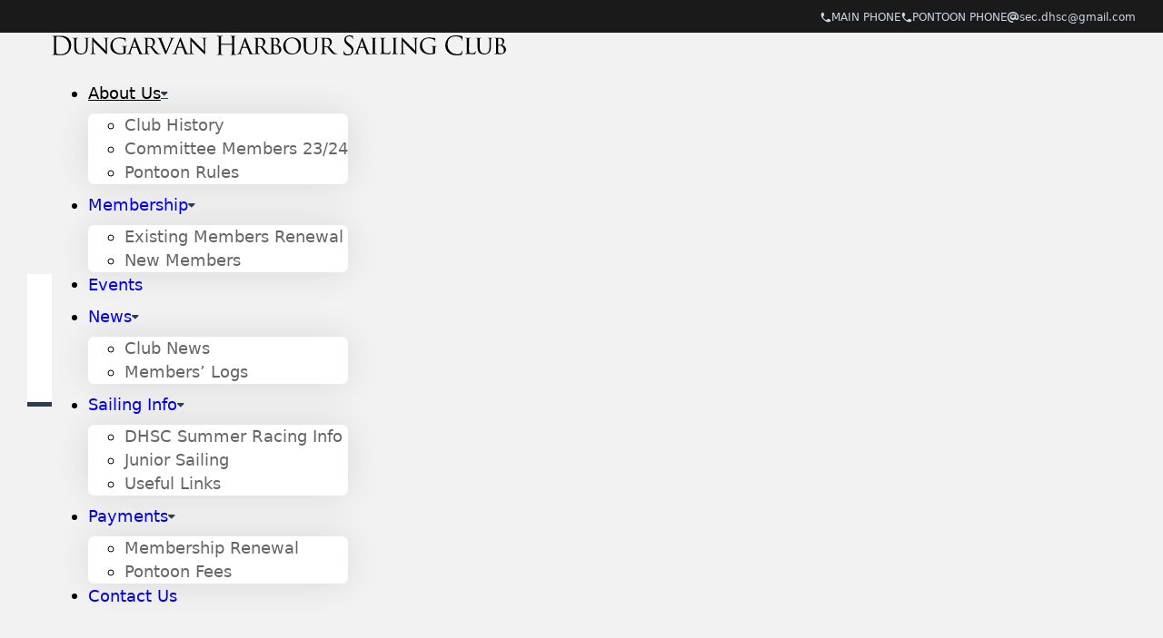

--- FILE ---
content_type: text/html; charset=UTF-8
request_url: https://dhsc.ie/pontoon-rules/
body_size: 22259
content:
<!DOCTYPE html>
<html lang="en-GB" prefix="og: https://ogp.me/ns#">
<head>
<meta charset="UTF-8">
<meta name="viewport" content="width=device-width, initial-scale=1">

<!-- Search Engine Optimization by Rank Math PRO - https://rankmath.com/ -->
<title>Pontoon Rules - Dungarvan Harbour Sailing Club</title>
<meta name="description" content="Terms of use for DHSC Pontoon (updated 1st May 2020)"/>
<meta name="robots" content="follow, index, max-snippet:-1, max-video-preview:-1, max-image-preview:large"/>
<link rel="canonical" href="https://dhsc.ie/pontoon-rules/" />
<meta property="og:locale" content="en_GB" />
<meta property="og:type" content="article" />
<meta property="og:title" content="Pontoon Rules - Dungarvan Harbour Sailing Club" />
<meta property="og:description" content="Terms of use for DHSC Pontoon (updated 1st May 2020)" />
<meta property="og:url" content="https://dhsc.ie/pontoon-rules/" />
<meta property="og:site_name" content="Dungarvan Harbour Sailing Club" />
<meta property="og:updated_time" content="2025-08-08T11:14:58+01:00" />
<meta property="article:published_time" content="2020-06-04T11:36:47+01:00" />
<meta property="article:modified_time" content="2025-08-08T11:14:58+01:00" />
<meta name="twitter:card" content="summary_large_image" />
<meta name="twitter:title" content="Pontoon Rules - Dungarvan Harbour Sailing Club" />
<meta name="twitter:description" content="Terms of use for DHSC Pontoon (updated 1st May 2020)" />
<meta name="twitter:label1" content="Time to read" />
<meta name="twitter:data1" content="9 minutes" />
<script type="application/ld+json" class="rank-math-schema-pro">{"@context":"https://schema.org","@graph":[{"@type":"Organization","@id":"https://dhsc.ie/#organization","name":"Dungarvan Harbour Sailing Club","url":"https://dhsc.ie"},{"@type":"WebSite","@id":"https://dhsc.ie/#website","url":"https://dhsc.ie","name":"Dungarvan Harbour Sailing Club","publisher":{"@id":"https://dhsc.ie/#organization"},"inLanguage":"en-GB"},{"@type":"BreadcrumbList","@id":"https://dhsc.ie/pontoon-rules/#breadcrumb","itemListElement":[{"@type":"ListItem","position":"1","item":{"@id":"https://dhsc.ie","name":"Home"}},{"@type":"ListItem","position":"2","item":{"@id":"https://dhsc.ie/pontoon-rules/","name":"Pontoon Rules"}}]},{"@type":"WebPage","@id":"https://dhsc.ie/pontoon-rules/#webpage","url":"https://dhsc.ie/pontoon-rules/","name":"Pontoon Rules - Dungarvan Harbour Sailing Club","datePublished":"2020-06-04T11:36:47+01:00","dateModified":"2025-08-08T11:14:58+01:00","isPartOf":{"@id":"https://dhsc.ie/#website"},"inLanguage":"en-GB","breadcrumb":{"@id":"https://dhsc.ie/pontoon-rules/#breadcrumb"}},{"@type":"Person","@id":"https://dhsc.ie/pontoon-rules/#author","name":"Andrew","image":{"@type":"ImageObject","@id":"https://secure.gravatar.com/avatar/d7b8fd925af101e5a4aeeeae172966420bb82d4bb075091a40cc67b1f23ca45e?s=96&amp;d=mm&amp;r=g","url":"https://secure.gravatar.com/avatar/d7b8fd925af101e5a4aeeeae172966420bb82d4bb075091a40cc67b1f23ca45e?s=96&amp;d=mm&amp;r=g","caption":"Andrew","inLanguage":"en-GB"},"sameAs":["https://www.brightwood.ie"],"worksFor":{"@id":"https://dhsc.ie/#organization"}},{"@type":"Article","headline":"Pontoon Rules - Dungarvan Harbour Sailing Club","datePublished":"2020-06-04T11:36:47+01:00","dateModified":"2025-08-08T11:14:58+01:00","author":{"@id":"https://dhsc.ie/pontoon-rules/#author","name":"Andrew"},"publisher":{"@id":"https://dhsc.ie/#organization"},"description":"Terms of use for DHSC Pontoon (updated 1st May 2020)","name":"Pontoon Rules - Dungarvan Harbour Sailing Club","@id":"https://dhsc.ie/pontoon-rules/#richSnippet","isPartOf":{"@id":"https://dhsc.ie/pontoon-rules/#webpage"},"inLanguage":"en-GB","mainEntityOfPage":{"@id":"https://dhsc.ie/pontoon-rules/#webpage"}}]}</script>
<!-- /Rank Math WordPress SEO plugin -->

<link rel='dns-prefetch' href='//js.stripe.com' />
<link rel="alternate" type="application/rss+xml" title="Dungarvan Harbour Sailing Club &raquo; Feed" href="https://dhsc.ie/feed/" />
<link rel="alternate" title="oEmbed (JSON)" type="application/json+oembed" href="https://dhsc.ie/wp-json/oembed/1.0/embed?url=https%3A%2F%2Fdhsc.ie%2Fpontoon-rules%2F" />
<link rel="alternate" title="oEmbed (XML)" type="text/xml+oembed" href="https://dhsc.ie/wp-json/oembed/1.0/embed?url=https%3A%2F%2Fdhsc.ie%2Fpontoon-rules%2F&#038;format=xml" />
<link id="ma-customfonts" href="//dhsc.ie/wp-content/uploads/fonts/ma-customfonts.css?ver=ea9e0514" rel="stylesheet" type="text/css"/><style id='wp-img-auto-sizes-contain-inline-css'>
img:is([sizes=auto i],[sizes^="auto," i]){contain-intrinsic-size:3000px 1500px}
/*# sourceURL=wp-img-auto-sizes-contain-inline-css */
</style>
<link rel='stylesheet' id='bricks-advanced-themer-css' href='https://dhsc.ie/wp-content/plugins/bricks-advanced-themer/assets/css/bricks-advanced-themer.css?ver=1760359218' media='all' />
<style id='wp-block-paragraph-inline-css'>
.is-small-text{font-size:.875em}.is-regular-text{font-size:1em}.is-large-text{font-size:2.25em}.is-larger-text{font-size:3em}.has-drop-cap:not(:focus):first-letter{float:left;font-size:8.4em;font-style:normal;font-weight:100;line-height:.68;margin:.05em .1em 0 0;text-transform:uppercase}body.rtl .has-drop-cap:not(:focus):first-letter{float:none;margin-left:.1em}p.has-drop-cap.has-background{overflow:hidden}:root :where(p.has-background){padding:1.25em 2.375em}:where(p.has-text-color:not(.has-link-color)) a{color:inherit}p.has-text-align-left[style*="writing-mode:vertical-lr"],p.has-text-align-right[style*="writing-mode:vertical-rl"]{rotate:180deg}
/*# sourceURL=https://dhsc.ie/wp-includes/blocks/paragraph/style.min.css */
</style>
<style id='wp-block-heading-inline-css'>
h1:where(.wp-block-heading).has-background,h2:where(.wp-block-heading).has-background,h3:where(.wp-block-heading).has-background,h4:where(.wp-block-heading).has-background,h5:where(.wp-block-heading).has-background,h6:where(.wp-block-heading).has-background{padding:1.25em 2.375em}h1.has-text-align-left[style*=writing-mode]:where([style*=vertical-lr]),h1.has-text-align-right[style*=writing-mode]:where([style*=vertical-rl]),h2.has-text-align-left[style*=writing-mode]:where([style*=vertical-lr]),h2.has-text-align-right[style*=writing-mode]:where([style*=vertical-rl]),h3.has-text-align-left[style*=writing-mode]:where([style*=vertical-lr]),h3.has-text-align-right[style*=writing-mode]:where([style*=vertical-rl]),h4.has-text-align-left[style*=writing-mode]:where([style*=vertical-lr]),h4.has-text-align-right[style*=writing-mode]:where([style*=vertical-rl]),h5.has-text-align-left[style*=writing-mode]:where([style*=vertical-lr]),h5.has-text-align-right[style*=writing-mode]:where([style*=vertical-rl]),h6.has-text-align-left[style*=writing-mode]:where([style*=vertical-lr]),h6.has-text-align-right[style*=writing-mode]:where([style*=vertical-rl]){rotate:180deg}
/*# sourceURL=https://dhsc.ie/wp-includes/blocks/heading/style.min.css */
</style>
<link rel='stylesheet' id='mec-select2-style-css' href='https://dhsc.ie/wp-content/plugins/modern-events-calendar/assets/packages/select2/select2.min.css?ver=7.22.0' media='all' />
<link rel='stylesheet' id='mec-font-icons-css' href='https://dhsc.ie/wp-content/plugins/modern-events-calendar/assets/css/iconfonts.css?ver=7.22.0' media='all' />
<link rel='stylesheet' id='mec-frontend-style-css' href='https://dhsc.ie/wp-content/plugins/modern-events-calendar/assets/css/frontend.min.css?ver=7.22.0' media='all' />
<link rel='stylesheet' id='mec-tooltip-style-css' href='https://dhsc.ie/wp-content/plugins/modern-events-calendar/assets/packages/tooltip/tooltip.css?ver=7.22.0' media='all' />
<link rel='stylesheet' id='mec-tooltip-shadow-style-css' href='https://dhsc.ie/wp-content/plugins/modern-events-calendar/assets/packages/tooltip/tooltipster-sideTip-shadow.min.css?ver=7.22.0' media='all' />
<link rel='stylesheet' id='featherlight-css' href='https://dhsc.ie/wp-content/plugins/modern-events-calendar/assets/packages/featherlight/featherlight.css?ver=7.22.0' media='all' />
<link rel='stylesheet' id='mec-lity-style-css' href='https://dhsc.ie/wp-content/plugins/modern-events-calendar/assets/packages/lity/lity.min.css?ver=7.22.0' media='all' />
<link rel='stylesheet' id='mec-general-calendar-style-css' href='https://dhsc.ie/wp-content/plugins/modern-events-calendar/assets/css/mec-general-calendar.css?ver=7.22.0' media='all' />
<style id='wp-block-library-inline-css'>
:root{--wp-block-synced-color:#7a00df;--wp-block-synced-color--rgb:122,0,223;--wp-bound-block-color:var(--wp-block-synced-color);--wp-editor-canvas-background:#ddd;--wp-admin-theme-color:#007cba;--wp-admin-theme-color--rgb:0,124,186;--wp-admin-theme-color-darker-10:#006ba1;--wp-admin-theme-color-darker-10--rgb:0,107,160.5;--wp-admin-theme-color-darker-20:#005a87;--wp-admin-theme-color-darker-20--rgb:0,90,135;--wp-admin-border-width-focus:2px}@media (min-resolution:192dpi){:root{--wp-admin-border-width-focus:1.5px}}.wp-element-button{cursor:pointer}:root .has-very-light-gray-background-color{background-color:#eee}:root .has-very-dark-gray-background-color{background-color:#313131}:root .has-very-light-gray-color{color:#eee}:root .has-very-dark-gray-color{color:#313131}:root .has-vivid-green-cyan-to-vivid-cyan-blue-gradient-background{background:linear-gradient(135deg,#00d084,#0693e3)}:root .has-purple-crush-gradient-background{background:linear-gradient(135deg,#34e2e4,#4721fb 50%,#ab1dfe)}:root .has-hazy-dawn-gradient-background{background:linear-gradient(135deg,#faaca8,#dad0ec)}:root .has-subdued-olive-gradient-background{background:linear-gradient(135deg,#fafae1,#67a671)}:root .has-atomic-cream-gradient-background{background:linear-gradient(135deg,#fdd79a,#004a59)}:root .has-nightshade-gradient-background{background:linear-gradient(135deg,#330968,#31cdcf)}:root .has-midnight-gradient-background{background:linear-gradient(135deg,#020381,#2874fc)}:root{--wp--preset--font-size--normal:16px;--wp--preset--font-size--huge:42px}.has-regular-font-size{font-size:1em}.has-larger-font-size{font-size:2.625em}.has-normal-font-size{font-size:var(--wp--preset--font-size--normal)}.has-huge-font-size{font-size:var(--wp--preset--font-size--huge)}.has-text-align-center{text-align:center}.has-text-align-left{text-align:left}.has-text-align-right{text-align:right}.has-fit-text{white-space:nowrap!important}#end-resizable-editor-section{display:none}.aligncenter{clear:both}.items-justified-left{justify-content:flex-start}.items-justified-center{justify-content:center}.items-justified-right{justify-content:flex-end}.items-justified-space-between{justify-content:space-between}.screen-reader-text{border:0;clip-path:inset(50%);height:1px;margin:-1px;overflow:hidden;padding:0;position:absolute;width:1px;word-wrap:normal!important}.screen-reader-text:focus{background-color:#ddd;clip-path:none;color:#444;display:block;font-size:1em;height:auto;left:5px;line-height:normal;padding:15px 23px 14px;text-decoration:none;top:5px;width:auto;z-index:100000}html :where(.has-border-color){border-style:solid}html :where([style*=border-top-color]){border-top-style:solid}html :where([style*=border-right-color]){border-right-style:solid}html :where([style*=border-bottom-color]){border-bottom-style:solid}html :where([style*=border-left-color]){border-left-style:solid}html :where([style*=border-width]){border-style:solid}html :where([style*=border-top-width]){border-top-style:solid}html :where([style*=border-right-width]){border-right-style:solid}html :where([style*=border-bottom-width]){border-bottom-style:solid}html :where([style*=border-left-width]){border-left-style:solid}html :where(img[class*=wp-image-]){height:auto;max-width:100%}:where(figure){margin:0 0 1em}html :where(.is-position-sticky){--wp-admin--admin-bar--position-offset:var(--wp-admin--admin-bar--height,0px)}@media screen and (max-width:600px){html :where(.is-position-sticky){--wp-admin--admin-bar--position-offset:0px}}

/*# sourceURL=wp-block-library-inline-css */
</style><style id='wp-block-list-inline-css'>
ol,ul{box-sizing:border-box}:root :where(.wp-block-list.has-background){padding:1.25em 2.375em}
/*# sourceURL=https://dhsc.ie/wp-includes/blocks/list/style.min.css */
</style>
<style id='wp-block-group-inline-css'>
.wp-block-group{box-sizing:border-box}:where(.wp-block-group.wp-block-group-is-layout-constrained){position:relative}
/*# sourceURL=https://dhsc.ie/wp-includes/blocks/group/style.min.css */
</style>
<style id='global-styles-inline-css'>
:root{--wp--preset--aspect-ratio--square: 1;--wp--preset--aspect-ratio--4-3: 4/3;--wp--preset--aspect-ratio--3-4: 3/4;--wp--preset--aspect-ratio--3-2: 3/2;--wp--preset--aspect-ratio--2-3: 2/3;--wp--preset--aspect-ratio--16-9: 16/9;--wp--preset--aspect-ratio--9-16: 9/16;--wp--preset--color--black: #000000;--wp--preset--color--cyan-bluish-gray: #abb8c3;--wp--preset--color--white: #ffffff;--wp--preset--color--pale-pink: #f78da7;--wp--preset--color--vivid-red: #cf2e2e;--wp--preset--color--luminous-vivid-orange: #ff6900;--wp--preset--color--luminous-vivid-amber: #fcb900;--wp--preset--color--light-green-cyan: #7bdcb5;--wp--preset--color--vivid-green-cyan: #00d084;--wp--preset--color--pale-cyan-blue: #8ed1fc;--wp--preset--color--vivid-cyan-blue: #0693e3;--wp--preset--color--vivid-purple: #9b51e0;--wp--preset--gradient--vivid-cyan-blue-to-vivid-purple: linear-gradient(135deg,rgb(6,147,227) 0%,rgb(155,81,224) 100%);--wp--preset--gradient--light-green-cyan-to-vivid-green-cyan: linear-gradient(135deg,rgb(122,220,180) 0%,rgb(0,208,130) 100%);--wp--preset--gradient--luminous-vivid-amber-to-luminous-vivid-orange: linear-gradient(135deg,rgb(252,185,0) 0%,rgb(255,105,0) 100%);--wp--preset--gradient--luminous-vivid-orange-to-vivid-red: linear-gradient(135deg,rgb(255,105,0) 0%,rgb(207,46,46) 100%);--wp--preset--gradient--very-light-gray-to-cyan-bluish-gray: linear-gradient(135deg,rgb(238,238,238) 0%,rgb(169,184,195) 100%);--wp--preset--gradient--cool-to-warm-spectrum: linear-gradient(135deg,rgb(74,234,220) 0%,rgb(151,120,209) 20%,rgb(207,42,186) 40%,rgb(238,44,130) 60%,rgb(251,105,98) 80%,rgb(254,248,76) 100%);--wp--preset--gradient--blush-light-purple: linear-gradient(135deg,rgb(255,206,236) 0%,rgb(152,150,240) 100%);--wp--preset--gradient--blush-bordeaux: linear-gradient(135deg,rgb(254,205,165) 0%,rgb(254,45,45) 50%,rgb(107,0,62) 100%);--wp--preset--gradient--luminous-dusk: linear-gradient(135deg,rgb(255,203,112) 0%,rgb(199,81,192) 50%,rgb(65,88,208) 100%);--wp--preset--gradient--pale-ocean: linear-gradient(135deg,rgb(255,245,203) 0%,rgb(182,227,212) 50%,rgb(51,167,181) 100%);--wp--preset--gradient--electric-grass: linear-gradient(135deg,rgb(202,248,128) 0%,rgb(113,206,126) 100%);--wp--preset--gradient--midnight: linear-gradient(135deg,rgb(2,3,129) 0%,rgb(40,116,252) 100%);--wp--preset--font-size--small: 13px;--wp--preset--font-size--medium: 20px;--wp--preset--font-size--large: 36px;--wp--preset--font-size--x-large: 42px;--wp--preset--spacing--20: 0.44rem;--wp--preset--spacing--30: 0.67rem;--wp--preset--spacing--40: 1rem;--wp--preset--spacing--50: 1.5rem;--wp--preset--spacing--60: 2.25rem;--wp--preset--spacing--70: 3.38rem;--wp--preset--spacing--80: 5.06rem;--wp--preset--shadow--natural: 6px 6px 9px rgba(0, 0, 0, 0.2);--wp--preset--shadow--deep: 12px 12px 50px rgba(0, 0, 0, 0.4);--wp--preset--shadow--sharp: 6px 6px 0px rgba(0, 0, 0, 0.2);--wp--preset--shadow--outlined: 6px 6px 0px -3px rgb(255, 255, 255), 6px 6px rgb(0, 0, 0);--wp--preset--shadow--crisp: 6px 6px 0px rgb(0, 0, 0);}:where(.is-layout-flex){gap: 0.5em;}:where(.is-layout-grid){gap: 0.5em;}body .is-layout-flex{display: flex;}.is-layout-flex{flex-wrap: wrap;align-items: center;}.is-layout-flex > :is(*, div){margin: 0;}body .is-layout-grid{display: grid;}.is-layout-grid > :is(*, div){margin: 0;}:where(.wp-block-columns.is-layout-flex){gap: 2em;}:where(.wp-block-columns.is-layout-grid){gap: 2em;}:where(.wp-block-post-template.is-layout-flex){gap: 1.25em;}:where(.wp-block-post-template.is-layout-grid){gap: 1.25em;}.has-black-color{color: var(--wp--preset--color--black) !important;}.has-cyan-bluish-gray-color{color: var(--wp--preset--color--cyan-bluish-gray) !important;}.has-white-color{color: var(--wp--preset--color--white) !important;}.has-pale-pink-color{color: var(--wp--preset--color--pale-pink) !important;}.has-vivid-red-color{color: var(--wp--preset--color--vivid-red) !important;}.has-luminous-vivid-orange-color{color: var(--wp--preset--color--luminous-vivid-orange) !important;}.has-luminous-vivid-amber-color{color: var(--wp--preset--color--luminous-vivid-amber) !important;}.has-light-green-cyan-color{color: var(--wp--preset--color--light-green-cyan) !important;}.has-vivid-green-cyan-color{color: var(--wp--preset--color--vivid-green-cyan) !important;}.has-pale-cyan-blue-color{color: var(--wp--preset--color--pale-cyan-blue) !important;}.has-vivid-cyan-blue-color{color: var(--wp--preset--color--vivid-cyan-blue) !important;}.has-vivid-purple-color{color: var(--wp--preset--color--vivid-purple) !important;}.has-black-background-color{background-color: var(--wp--preset--color--black) !important;}.has-cyan-bluish-gray-background-color{background-color: var(--wp--preset--color--cyan-bluish-gray) !important;}.has-white-background-color{background-color: var(--wp--preset--color--white) !important;}.has-pale-pink-background-color{background-color: var(--wp--preset--color--pale-pink) !important;}.has-vivid-red-background-color{background-color: var(--wp--preset--color--vivid-red) !important;}.has-luminous-vivid-orange-background-color{background-color: var(--wp--preset--color--luminous-vivid-orange) !important;}.has-luminous-vivid-amber-background-color{background-color: var(--wp--preset--color--luminous-vivid-amber) !important;}.has-light-green-cyan-background-color{background-color: var(--wp--preset--color--light-green-cyan) !important;}.has-vivid-green-cyan-background-color{background-color: var(--wp--preset--color--vivid-green-cyan) !important;}.has-pale-cyan-blue-background-color{background-color: var(--wp--preset--color--pale-cyan-blue) !important;}.has-vivid-cyan-blue-background-color{background-color: var(--wp--preset--color--vivid-cyan-blue) !important;}.has-vivid-purple-background-color{background-color: var(--wp--preset--color--vivid-purple) !important;}.has-black-border-color{border-color: var(--wp--preset--color--black) !important;}.has-cyan-bluish-gray-border-color{border-color: var(--wp--preset--color--cyan-bluish-gray) !important;}.has-white-border-color{border-color: var(--wp--preset--color--white) !important;}.has-pale-pink-border-color{border-color: var(--wp--preset--color--pale-pink) !important;}.has-vivid-red-border-color{border-color: var(--wp--preset--color--vivid-red) !important;}.has-luminous-vivid-orange-border-color{border-color: var(--wp--preset--color--luminous-vivid-orange) !important;}.has-luminous-vivid-amber-border-color{border-color: var(--wp--preset--color--luminous-vivid-amber) !important;}.has-light-green-cyan-border-color{border-color: var(--wp--preset--color--light-green-cyan) !important;}.has-vivid-green-cyan-border-color{border-color: var(--wp--preset--color--vivid-green-cyan) !important;}.has-pale-cyan-blue-border-color{border-color: var(--wp--preset--color--pale-cyan-blue) !important;}.has-vivid-cyan-blue-border-color{border-color: var(--wp--preset--color--vivid-cyan-blue) !important;}.has-vivid-purple-border-color{border-color: var(--wp--preset--color--vivid-purple) !important;}.has-vivid-cyan-blue-to-vivid-purple-gradient-background{background: var(--wp--preset--gradient--vivid-cyan-blue-to-vivid-purple) !important;}.has-light-green-cyan-to-vivid-green-cyan-gradient-background{background: var(--wp--preset--gradient--light-green-cyan-to-vivid-green-cyan) !important;}.has-luminous-vivid-amber-to-luminous-vivid-orange-gradient-background{background: var(--wp--preset--gradient--luminous-vivid-amber-to-luminous-vivid-orange) !important;}.has-luminous-vivid-orange-to-vivid-red-gradient-background{background: var(--wp--preset--gradient--luminous-vivid-orange-to-vivid-red) !important;}.has-very-light-gray-to-cyan-bluish-gray-gradient-background{background: var(--wp--preset--gradient--very-light-gray-to-cyan-bluish-gray) !important;}.has-cool-to-warm-spectrum-gradient-background{background: var(--wp--preset--gradient--cool-to-warm-spectrum) !important;}.has-blush-light-purple-gradient-background{background: var(--wp--preset--gradient--blush-light-purple) !important;}.has-blush-bordeaux-gradient-background{background: var(--wp--preset--gradient--blush-bordeaux) !important;}.has-luminous-dusk-gradient-background{background: var(--wp--preset--gradient--luminous-dusk) !important;}.has-pale-ocean-gradient-background{background: var(--wp--preset--gradient--pale-ocean) !important;}.has-electric-grass-gradient-background{background: var(--wp--preset--gradient--electric-grass) !important;}.has-midnight-gradient-background{background: var(--wp--preset--gradient--midnight) !important;}.has-small-font-size{font-size: var(--wp--preset--font-size--small) !important;}.has-medium-font-size{font-size: var(--wp--preset--font-size--medium) !important;}.has-large-font-size{font-size: var(--wp--preset--font-size--large) !important;}.has-x-large-font-size{font-size: var(--wp--preset--font-size--x-large) !important;}
/*# sourceURL=global-styles-inline-css */
</style>

<style id='classic-theme-styles-inline-css'>
/*! This file is auto-generated */
.wp-block-button__link{color:#fff;background-color:#32373c;border-radius:9999px;box-shadow:none;text-decoration:none;padding:calc(.667em + 2px) calc(1.333em + 2px);font-size:1.125em}.wp-block-file__button{background:#32373c;color:#fff;text-decoration:none}
/*# sourceURL=/wp-includes/css/classic-themes.min.css */
</style>
<link rel='stylesheet' id='automaticcss-core-css' href='https://dhsc.ie/wp-content/uploads/automatic-css/automatic.css?ver=1760359688' media='all' />
<style id='automaticcss-core-inline-css'>
/* File: automatic-custom-css.css - Version: 3.3.5 - Generated: 2025-08-27 11:03:06 */
.brxe-post-content p, .brxe-post-content h1, .brxe-post-content h2, .brxe-post-content h3, .brxe-post-content h4, .brxe-post-content h5, .brxe-post-content h6, .brxe-post-content li {
  max-width: 65ch;
}

/*# sourceURL=automaticcss-core-inline-css */
</style>
<link rel='stylesheet' id='automaticcss-gutenberg-css' href='https://dhsc.ie/wp-content/uploads/automatic-css/automatic-gutenberg.css?ver=1760359688' media='all' />
<link rel='stylesheet' id='automaticcss-gutenberg-color-palette-css' href='https://dhsc.ie/wp-content/uploads/automatic-css/automatic-gutenberg-color-palette.css?ver=1760359688' media='all' />
<style id='generateblocks-inline-css'>
:root{--gb-container-width:1280px;}.gb-container .wp-block-image img{vertical-align:middle;}.gb-grid-wrapper .wp-block-image{margin-bottom:0;}.gb-highlight{background:none;}.gb-shape{line-height:0;}.gb-container-link{position:absolute;top:0;right:0;bottom:0;left:0;z-index:99;}
/*# sourceURL=generateblocks-inline-css */
</style>
<link rel='stylesheet' id='automaticcss-generate-css' href='https://dhsc.ie/wp-content/uploads/automatic-css/automatic-generate.css?ver=1760359688' media='all' />
<link rel='stylesheet' id='mec-custom-form-css' href='https://dhsc.ie/wp-content/plugins/modern-events-calendar/app/core/src/Forms/custom-form.css?ver=6.9' media='all' />
<link rel='stylesheet' id='mec-rsvp-frontend-css' href='https://dhsc.ie/wp-content/plugins/mec-rsvp/src/RSVP/frontend.css?ver=6.9' media='all' />
<link rel='stylesheet' id='bricks-frontend-css' href='https://dhsc.ie/wp-content/themes/bricks/assets/css/frontend.min.css?ver=1760359610' media='all' />
<link rel='stylesheet' id='bricks-child-css' href='https://dhsc.ie/wp-content/themes/bricks-child/style.css?ver=1760359609' media='all' />
<link rel='stylesheet' id='bricks-font-awesome-6-css' href='https://dhsc.ie/wp-content/themes/bricks/assets/css/libs/font-awesome-6.min.css?ver=1760359610' media='all' />
<link rel='stylesheet' id='automaticcss-bricks-css' href='https://dhsc.ie/wp-content/uploads/automatic-css/automatic-bricks.css?ver=1760359688' media='all' />
<link rel='stylesheet' id='automaticcss-frames-css' href='https://dhsc.ie/wp-content/uploads/automatic-css/automatic-frames.css?ver=1760359688' media='all' />
<style id='bricks-frontend-inline-inline-css'>
:root {--min-viewport: 360;--max-viewport: 1600;--base-font: 10;--clamp-unit: 1vw;} .brxe-container {width: 1280px} .woocommerce main.site-main {width: 1280px} #brx-content.wordpress {width: 1280px}.dhsc-header-bravo__top {padding-top: .5em; padding-right: var(--gutter); padding-bottom: .5em; padding-left: var(--gutter); height: var(--header-top-height); justify-content: center; font-size: var(--text-s); background-color: var(--bg-dark)}header {--header-top-height: 3em; }header.scrolling { }.dhsc-header-bravo__top-inner {align-items: flex-end}.dhsc-header-bravo__top-links-wrapper {display: flex; align-items: center; flex-wrap: nowrap; row-gap: 0.5em; column-gap: 0.8em}.dhsc-header-bravo__top-links-wrapper {--icon-size: 1em; --icon-fill-color: var(--primary-light); --icon-stroke-color: var(--primary-light); --icon-fill-color-hover: transparent; --icon-stroke-color-hover: var(--primary-light);}@media screen and (max-width: 478px) { .dhsc-header-bravo__top-links-wrapper a:last-child {display: none; }}@media (max-width: 478px) {.dhsc-header-bravo__top-links-wrapper {margin-right: auto}}.dhsc-header-bravo__top-link {display: flex; align-items: center; column-gap: 0.1em; text-decoration: none}.dhsc-header-bravo__top-link svg { height: var(--icon-size); width: var(--icon-size); fill: var(--icon-fill-color); color: var(--icon-stroke-color);} .dhsc-header-bravo__top-link i { color: var(--icon-fill-color); font-size: var(--icon-size);} .dhsc-header-bravo__top-link svg:hover { fill: var(--icon-fill-color-hover); color: var(--icon-stroke-color); } .dhsc-header-bravo__top-link i:hover { color: var(--icon-fill-color-hover);}.dhsc-header-bravo__top-link-text {font-style: normal; color: var(--primary-light)}.dhsc-header-bravo {background-color: var(--bg-light); padding-top: 0; padding-right: var(--gutter); padding-bottom: 0; padding-left: var(--gutter)}.dhsc-header-bravo .dhsc-header-bravo__logo { border-bottom: 5px solid var(--primary);}.dhsc-header-bravo__inner {display: flex; flex-direction: row; justify-content: flex-start; align-items: center; row-gap: var(--content-gap); column-gap: var(--content-gap)}@media (max-width: 767px) {.dhsc-header-bravo__inner {flex-wrap: nowrap}}.dhsc-header-bravo__logo {background-color: var(--white); height: 14.6rem; width: auto; padding-top: var(--space-xs); padding-right: var(--space-xs); padding-bottom: var(--space-xs); padding-left: var(--space-xs)}@media (max-width: 478px) {.dhsc-header-bravo__logo {height: 10.6rem}}.dhsc-header-bravo__nav-wrapper {row-gap: var(--space-xs)}@media (max-width: 767px) {.dhsc-header-bravo__nav-wrapper {flex-direction: row; justify-content: space-between; align-items: center}}.dhsc-header-bravo__logo-secondary {width: 60%; min-width: 17rem; max-width: 50rem}.fr-nav-alpha .bricks-mobile-menu-toggle {color: var(--text-dark)}.fr-nav-alpha .bricks-nav-menu > li {margin-left: 0}.fr-nav-alpha .bricks-nav-menu .sub-menu .brx-submenu-toggle > a + button {color: var(--link-color); font-size: var(--text-s); line-height: 1}.fr-nav-alpha .bricks-nav-menu .sub-menu {background-color: var(--bg-ultra-light); border-radius: var(--radius-s); box-shadow: var(--box-shadow-1)}.fr-nav-alpha .bricks-nav-menu > li.menu-item-has-children > .brx-submenu-toggle button[aria-expanded] {font-size: var(--text-s); color: var(--icon-color)}.fr-nav-alpha .bricks-mobile-menu .sub-menu > li > a {line-height: 2.2}.fr-nav-alpha .bricks-mobile-menu .sub-menu > li > .brx-submenu-toggle > * {line-height: 2.2}.fr-nav-alpha .bricks-nav-menu > li:hover > a {color: var(--link-color-hover)}.fr-nav-alpha .bricks-nav-menu > li:hover > .brx-submenu-toggle > * {color: var(--link-color-hover)}.fr-nav-alpha .bricks-nav-menu > li > a {line-height: 1; text-decoration: none; padding-top: var(--btn-padding-block); padding-bottom: var(--btn-padding-block)}.fr-nav-alpha .bricks-nav-menu > li > .brx-submenu-toggle > * {line-height: 1; text-decoration: none; padding-top: var(--btn-padding-block); padding-bottom: var(--btn-padding-block)}.fr-nav-alpha .bricks-nav-menu .current-menu-item > a {color: var(--link-color-active); text-decoration: underline}.fr-nav-alpha .bricks-nav-menu .current-menu-item > .brx-submenu-toggle > * {color: var(--link-color-active); text-decoration: underline}.fr-nav-alpha .bricks-nav-menu > .current-menu-parent > a {color: var(--link-color-active); text-decoration: underline}.fr-nav-alpha .bricks-nav-menu > .current-menu-parent > .brx-submenu-toggle > * {color: var(--link-color-active); text-decoration: underline}.fr-nav-alpha .bricks-nav-menu > .current-menu-ancestor > a {color: var(--link-color-active); text-decoration: underline}.fr-nav-alpha .bricks-nav-menu > .current-menu-ancestor > .brx-submenu-toggle > * {color: var(--link-color-active); text-decoration: underline}.fr-nav-alpha .bricks-nav-menu .sub-menu > li:hover > a {color: var(--primary)}.fr-nav-alpha .bricks-nav-menu .sub-menu > li:hover > .brx-submenu-toggle > * {color: var(--primary)}.fr-nav-alpha .bricks-nav-menu .sub-menu .brx-submenu-toggle > a:hover + button {color: var(--link-color-hover)}.fr-nav-alpha .bricks-nav-menu .sub-menu button[aria-expanded="true"] > * {transform: rotateZ(270deg)}.fr-nav-alpha .bricks-nav-menu button[aria-expanded="true"] > * {transform: rotateZ(180deg)}.fr-nav-alpha .bricks-nav-menu .sub-menu a {padding-top: 0.5em; padding-right: 0; padding-bottom: 0.5em; padding-left: 0}.fr-nav-alpha .bricks-nav-menu .sub-menu button {padding-top: 0.5em; padding-right: 0; padding-bottom: 0.5em; padding-left: 0}.fr-nav-alpha .bricks-nav-menu {gap: var(--space-xs)}.fr-nav-alpha .bricks-mobile-menu-wrapper:before {background-color: var(--bg-light)}.fr-nav-alpha .bricks-mobile-menu-wrapper {width: 380px}.fr-nav-alpha .bricks-mobile-menu .sub-menu > .menu-item > a {padding-right: 2em; padding-left: 1.7em}.fr-nav-alpha .bricks-mobile-menu .sub-menu > .menu-item > .brx-submenu-toggle > * {padding-right: 2em; padding-left: 1.7em}.fr-nav-alpha .bricks-nav-menu .sub-menu > li > a {color: var(--text-dark-muted); text-decoration: none}.fr-nav-alpha .bricks-nav-menu .sub-menu > li > .brx-submenu-toggle > * {color: var(--text-dark-muted); text-decoration: none}.fr-nav-alpha { --link-color: var(--neutral-dark); --link-color-hover: var(--primary-medium); --link-color-active: var(--primary-medium); --toggle-gap: .5em; --sub-item-padding:1em;} .fr-nav-alpha ul.bricks-mobile-menu { display: flex;} .fr-nav-alpha ul.bricks-mobile-menu li.menu-item,.fr-nav-alpha ul.bricks-mobile-menu li a {color: var(--link-color);} .show-mobile-menu ul.bricks-mobile-menu { display: flex; flex-direction: column; align-items: flex-start;} .bricks-mobile-menu-toggle {margin-inline-start: auto;} .fr-nav-alpha .brx-submenu-toggle { display: flex; flex-direction: row; gap: var(--toggle-gap);} .fr-nav-alpha .brx-submenu-toggle button i { color: var(--link-color); fill: var(--link-color);} .fr-nav-alpha .brx-submenu-toggle button { margin: 0!important; padding: 0!important;} .fr-nav-alpha .sub-menu { min-width: auto!important;} .fr-nav-alpha .sub-menu li { padding-inline: var(--sub-item-padding);}@media (max-width: 991px) {.fr-nav-alpha {line-height: 0}}@media (max-width: 767px) {.fr-nav-alpha .bricks-mobile-menu > .menu-item-has-children .brx-submenu-toggle button {color: var(--fr-text-light)}.fr-nav-alpha {display: flex}}.fr-background-alpha {position: absolute; top: 0px; right: 0px; bottom: 0px; left: 0px; z-index: -1}.fr-background-alpha__image:not(.tag), .fr-background-alpha__image img {object-fit: cover}.fr-background-alpha__image {position: absolute; top: 0px; right: 0px; bottom: 0px; left: 0px; width: 100%; z-index: -1; height: 100%}.fr-background-alpha__overlay {z-index: -1; position: absolute; top: 0px; right: 0px; bottom: 0px; left: 0px; background-color: var(--neutral-light-trans-80)}.fr-footer-alpha {background-color: var(--fr-bg-light)}.fr-footer-alpha__inner {grid-gap: var(--space-xxl); display: grid; align-items: initial; grid-template-columns: var(--grid-2-3); grid-template-rows: var(--grid-1); align-items: stretch}@media (max-width: 478px) {.fr-footer-alpha__inner {grid-template-columns: var(--grid-1)}}.fr-footer-alpha__content-wrapper {row-gap: var(--content-gap)}.fr-footer-alpha__logo {width: 19em}.fr-contact-info-bravo {font-style: normal; display: flex; flex-direction: row; align-items: flex-start; justify-content: flex-start; column-gap: var(--fr-card-gap)}.fr-contact-info-bravo {--icon-size: 1.5em; --icon-fill-color: transparent; --icon-stroke-color: var(--bg-dark); --icon-fill-color-hover: transparent; --icon-stroke-color-hover: var(--bg-dark);}.fr-contact-info-bravo__content-wrapper {display: flex; flex-direction: column; row-gap: 0px}.fr-contact-info-bravo__heading {font-weight: 700; font-size: var(--text-m)}.fr-contact-info-bravo__details {text-decoration: none; font-size: var(--text-s); font-weight: 500}.fr-contact-info-bravo__icon-wrapper {order: -1; background-color: var(--bg-ultra-light); padding-top: .5em; padding-right: .5em; padding-bottom: .5em; padding-left: .5em; border-radius: 50%; display: flex; flex-direction: column; align-self: center !important; justify-content: center; align-items: center}#brxe-iqkvpe svg { height: var(--icon-size); width: var(--icon-size); fill: var(--icon-fill-color); color: var(--icon-stroke-color);}#brxe-iqkvpe i { color: var(--icon-fill-color); font-size: var(--icon-size);}#brxe-iqkvpe svg:hover { fill: var(--icon-fill-color-hover); color: var(--icon-stroke-color-hover); }#brxe-iqkvpe i:hover { color: var(--icon-fill-color-hover);}.fr-footer-alpha__nav {display: grid; align-items: initial; align-items: stretch; grid-template-columns: var(--grid-3); grid-template-rows: var(--grid-1); grid-gap: var(--space-l)}@media (max-width: 991px) {.fr-footer-alpha__nav {grid-template-columns: var(--grid-1)}}.fr-footer-alpha__nav-column {row-gap: var(--content-gap)}.fr-footer-alpha__nav-column-heading {font-size: var(--h4)}.fr-footer-alpha__nav-ul {row-gap: var(--space-xs); padding-left: 0}.fr-footer-alpha__nav-ul {list-style: none;}.fr-footer-alpha__nav-li i {font-size: 0.6em;}.fr-footer-alpha__nav-link {font-size: calc(var(--text-m)*0.9); text-decoration: none; font-weight: 500}.fr-subfooter-alpha {background-color: var(--shade-light); padding-top: var(--space-s); padding-bottom: var(--space-s)}.fr-subfooter-alpha__inner {display: flex; flex-direction: row; column-gap: var(--space-s); row-gap: var(--space-s); align-items: center; justify-content: space-between}.fr-social-alpha {align-items: center; display: flex; flex-wrap: wrap; column-gap: 1em; margin-top: 0; margin-bottom: 0; padding-left: 0}.fr-social-alpha {--icon-size: 1.5em; --icon-fill-color: transparent; --icon-stroke-color: var(--bg-dark); --icon-fill-color-hover: transparent; --icon-stroke-color-hover: var(--bg-dark); list-style-type: none;}@media (max-width: 991px) {.fr-social-alpha {row-gap: 1em}}.fr-social-alpha__icon-wrapper {display: flex; text-decoration: none}.fr-social-alpha__icon-wrapper svg { height: var(--icon-size); width: var(--icon-size); fill: var(--icon-fill-color); color: var(--icon-stroke-color);} .fr-social-alpha__icon-wrapper i { color: var(--icon-fill-color); font-size: var(--icon-size);} .fr-social-alpha__icon-wrapper svg:hover { fill: var(--icon-fill-color-hover); color: var(--icon-stroke-color); } .fr-social-alpha__icon-wrapper i:hover { color: var(--icon-fill-color-hover);}:root {--bricks-color-acss_import_transparent: transparent;}@media (max-width: 767px) {#brxe-bbf2fc .bricks-nav-menu-wrapper { display: none; }#brxe-bbf2fc .bricks-mobile-menu-toggle { display: block; }}#brxe-ce2164:not(.tag), #brxe-ce2164 img {object-position: 49.38% 61.74%}#brxe-juhzpu:not(.tag), #brxe-juhzpu img {object-position: center center}#brxe-hrvnjd {position: relative; isolation: isolate}@media (max-width: 991px) {#brxe-8a8caf {grid-template-columns: var(--grid-1)}}#brxe-mnlfnm.horizontal .line {border-top-color: var(--secondary-light); border-top-style: solid; border-top-width: 2px; width: 70%}#brxe-mnlfnm.vertical .line {border-right-color: var(--secondary-light); border-right-style: solid; border-right-width: 70%}#brxe-mnlfnm .icon {color: var(--secondary-light)}#brxe-mnlfnm.horizontal {justify-content: center}#brxe-mnlfnm.vertical {align-self: center}#brxe-mnlfnm .line {height: 2px}#brxe-mnlfnm {display: contents;}#brxe-wkwqwm .frm-fluent-form .ff-t-container { gap: 0; align-items: center; max-width: var(--width-l);}#brxe-wkwqwm .ff-el-group:not(.ff_submit_btn_wrapper),#brxe-wkwqwm .ff_submit_btn_wrapper_custom button {margin-bottom: 1em;}center
/*# sourceURL=bricks-frontend-inline-inline-css */
</style>
<script src="https://dhsc.ie/wp-includes/js/jquery/jquery.min.js?ver=3.7.1" id="jquery-core-js"></script>
<script src="https://js.stripe.com/v3/?ver=6.9" id="mec-stripe-js"></script>
<script id="mec-rsvp-frontend-js-extra">
var mec_rsvp = {"ajaxurl":"https://dhsc.ie/wp-admin/admin-ajax.php","error_form_data":"Please fill in all required fields"};
//# sourceURL=mec-rsvp-frontend-js-extra
</script>
<script src="https://dhsc.ie/wp-content/plugins/mec-rsvp/src/RSVP/frontend.js?ver=6.9" id="mec-rsvp-frontend-js"></script>
<script src="https://dhsc.ie/wp-content/plugins/stop-user-enumeration/frontend/js/frontend.js?ver=1.7.7" id="stop-user-enumeration-js" defer data-wp-strategy="defer"></script>
<link rel="https://api.w.org/" href="https://dhsc.ie/wp-json/" /><link rel="alternate" title="JSON" type="application/json" href="https://dhsc.ie/wp-json/wp/v2/pages/1285" /><style type='text/css'  class='wpcb2-inline-style'>
#brxe-mxktnd .bricks-swiper-button-prev i{transform:rotate(90deg)}#brxe-mxktnd .bricks-swiper-button-next i{transform:rotate(270deg)}div.gallery{grid-column:feature-max}
</style><link href="[data-uri]" rel="icon" type="image/x-icon" /><script id="google_gtagjs" src="https://dhsc.ie/?local_ga_js=1" async></script>
<script id="google_gtagjs-inline">
window.dataLayer = window.dataLayer || [];function gtag(){dataLayer.push(arguments);}gtag('js', new Date());gtag('config', 'G-484MSRGN7F', {'anonymize_ip': true} );
</script>
<style>:root,::before,::after{--mec-color-skin: #011e57;--mec-color-skin-rgba-1: rgba(1,30,87,.25);--mec-color-skin-rgba-2: rgba(1,30,87,.5);--mec-color-skin-rgba-3: rgba(1,30,87,.75);--mec-color-skin-rgba-4: rgba(1,30,87,.11);--mec-primary-border-radius: ;--mec-secondary-border-radius: ;--mec-container-normal-width: 1196px;--mec-container-large-width: 1690px;--mec-fes-main-color: #40d9f1;--mec-fes-main-color-rgba-1: rgba(64, 217, 241, 0.12);--mec-fes-main-color-rgba-2: rgba(64, 217, 241, 0.23);--mec-fes-main-color-rgba-3: rgba(64, 217, 241, 0.03);--mec-fes-main-color-rgba-4: rgba(64, 217, 241, 0.3);--mec-fes-main-color-rgba-5: rgb(64 217 241 / 7%);--mec-fes-main-color-rgba-6: rgba(64, 217, 241, 0.2);</style><style>.mec-events-meta-group-booking .StripeElement {
    height: auto;
}
.mec-card-element-stripe .p-PaymentMethodSelector {
    display:none;
}</style><link rel='stylesheet' id='fluent-form-styles-css' href='https://dhsc.ie/wp-content/plugins/fluentform/assets/css/fluent-forms-public.css?ver=6.1.12' media='all' />
<link rel='stylesheet' id='fluentform-public-default-css' href='https://dhsc.ie/wp-content/plugins/fluentform/assets/css/fluentform-public-default.css?ver=6.1.12' media='all' />
</head>

<body class="wp-singular page-template-default page page-id-1285 wp-theme-bricks wp-child-theme-bricks-child mec-theme-bricks brx-body bricks-is-frontend wp-embed-responsive">		<a class="skip-link" href="#brx-content">Skip to main content</a>

					<a class="skip-link" href="#brx-footer">Skip to footer</a>
			<header id="brx-header"><div class="brxe-div dhsc-header-bravo__top bricks-lazy-hidden"><div class="brxe-container dhsc-header-bravo__top-inner bricks-lazy-hidden"><div class="brxe-div dhsc-header-bravo__top-links-wrapper bricks-lazy-hidden"><a href="tel:+353852509326" target="_blank" title="telephone the DHSC main contact" aria-label="telephone number, call link for DHSC Main phone contact" class="brxe-div dhsc-header-bravo__top-link bricks-lazy-hidden"><svg class="brxe-icon dhsc-hero-bravo__top-link-icon" id="brxe-1e376c" xmlns="http://www.w3.org/2000/svg" viewBox="0 0 24 24" width="24" height="24" color="#000000" fill="none"><path d="M5.31726 1.28657C5.88395 1.40369 6.33524 1.78443 6.61564 2.28746L7.50885 3.88991C7.83786 4.48011 8.11473 4.9768 8.29554 5.40857C8.48735 5.86658 8.60126 6.31824 8.54919 6.8176C8.49711 7.31696 8.29246 7.7354 8.01029 8.14399C7.74428 8.52917 7.37088 8.95804 6.92718 9.46767L5.61417 10.9759C5.37889 11.2461 5.26124 11.3812 5.25049 11.5501C5.23974 11.719 5.33616 11.8633 5.529 12.1518C7.17259 14.6109 9.38773 16.8268 11.8488 18.4718C12.1374 18.6647 12.2816 18.7611 12.4505 18.7503C12.6194 18.7396 12.7546 18.6219 13.0248 18.3866L14.5331 17.0736C15.0427 16.6299 15.4716 16.2565 15.8568 15.9905C16.2653 15.7083 16.6838 15.5036 17.1831 15.4516C17.6825 15.3995 18.1342 15.5134 18.5922 15.7052C19.0239 15.886 19.5206 16.1629 20.1107 16.4918L21.7133 17.3851C22.2163 17.6655 22.5971 18.1168 22.7142 18.6835C22.8325 19.2561 22.658 19.8316 22.2724 20.3047C20.8735 22.021 18.6322 23.1139 16.281 22.6396C14.8358 22.348 13.4098 21.8623 11.6851 20.8732C8.2197 18.8858 5.11263 15.777 3.12755 12.3157C2.13843 10.591 1.65272 9.165 1.36118 7.71974C0.88688 5.36852 1.97971 3.12724 3.69608 1.72833C4.16911 1.34279 4.74466 1.16822 5.31726 1.28657Z" fill="currentColor"></path></svg><span class="brxe-text-basic dhsc-header-bravo__top-link-text">MAIN PHONE</span></a><a href="tel:+353872523926" target="_blank" title="telephone the DHSC pontoon contact" aria-label="telephone number, call link for DHSC Pontoon phone contact" class="brxe-div dhsc-header-bravo__top-link bricks-lazy-hidden"><svg class="brxe-icon dhsc-hero-bravo__top-link-icon" id="brxe-ibhwyb" xmlns="http://www.w3.org/2000/svg" viewBox="0 0 24 24" width="24" height="24" color="#000000" fill="none"><path d="M5.31726 1.28657C5.88395 1.40369 6.33524 1.78443 6.61564 2.28746L7.50885 3.88991C7.83786 4.48011 8.11473 4.9768 8.29554 5.40857C8.48735 5.86658 8.60126 6.31824 8.54919 6.8176C8.49711 7.31696 8.29246 7.7354 8.01029 8.14399C7.74428 8.52917 7.37088 8.95804 6.92718 9.46767L5.61417 10.9759C5.37889 11.2461 5.26124 11.3812 5.25049 11.5501C5.23974 11.719 5.33616 11.8633 5.529 12.1518C7.17259 14.6109 9.38773 16.8268 11.8488 18.4718C12.1374 18.6647 12.2816 18.7611 12.4505 18.7503C12.6194 18.7396 12.7546 18.6219 13.0248 18.3866L14.5331 17.0736C15.0427 16.6299 15.4716 16.2565 15.8568 15.9905C16.2653 15.7083 16.6838 15.5036 17.1831 15.4516C17.6825 15.3995 18.1342 15.5134 18.5922 15.7052C19.0239 15.886 19.5206 16.1629 20.1107 16.4918L21.7133 17.3851C22.2163 17.6655 22.5971 18.1168 22.7142 18.6835C22.8325 19.2561 22.658 19.8316 22.2724 20.3047C20.8735 22.021 18.6322 23.1139 16.281 22.6396C14.8358 22.348 13.4098 21.8623 11.6851 20.8732C8.2197 18.8858 5.11263 15.777 3.12755 12.3157C2.13843 10.591 1.65272 9.165 1.36118 7.71974C0.88688 5.36852 1.97971 3.12724 3.69608 1.72833C4.16911 1.34279 4.74466 1.16822 5.31726 1.28657Z" fill="currentColor"></path></svg><span class="brxe-text-basic dhsc-header-bravo__top-link-text">PONTOON PHONE</span></a><a href="/cdn-cgi/l/email-protection#bdced8de93d9d5cedefddad0dcd4d193ded2d0" target="_blank" title="email the DHSC admin" aria-label="email contact for the DHSC" class="brxe-div dhsc-header-bravo__top-link bricks-lazy-hidden"><i class="fas fa-at brxe-icon dhsc-hero-bravo__top-link-icon"></i><span class="brxe-text-basic dhsc-header-bravo__top-link-text"><span class="__cf_email__" data-cfemail="3f4c5a5c115b574c5c7f58525e5653115c5052">[email&#160;protected]</span></span></a></div></div></div><div class="brxe-div dhsc-header-bravo bricks-lazy-hidden"><div class="brxe-container dhsc-header-bravo__inner bricks-lazy-hidden"><a class="brxe-image fr-logo dhsc-header-bravo__logo tag" href="https://dhsc.ie"><img src="https://dhsc.ie/wp-content/uploads/2022/02/DHSC-logo-colour-01-compressed.svg" class="css-filter size-full" alt="Dungarvan Harbour Sailing Club logo" loading="eager" decoding="async" /></a><div class="brxe-block dhsc-header-bravo__nav-wrapper bricks-lazy-hidden"><figure class="brxe-image dhsc-header-bravo__logo-secondary tag"><img src="data:image/svg+xml,%3Csvg%20xmlns=&#039;http://www.w3.org/2000/svg&#039;%20viewBox=&#039;0%200%20%20&#039;%3E%3C/svg%3E" class="css-filter size-full bricks-lazy-hidden" alt="" decoding="async" data-src="https://dhsc.ie/wp-content/uploads/2022/02/DHSC-logo-text.svg" data-type="string" /></figure><div id="brxe-bbf2fc" data-script-id="bbf2fc" class="brxe-nav-menu fr-nav-alpha"><nav class="bricks-nav-menu-wrapper mobile_landscape"><ul id="menu-main-menu" class="bricks-nav-menu"><li id="menu-item-2131" class="menu-item menu-item-type-custom menu-item-object-custom current-menu-ancestor current-menu-parent menu-item-has-children menu-item-2131 bricks-menu-item"><div class="brx-submenu-toggle icon-right"><a href="#" data-brx-anchor="true">About Us</a><button aria-expanded="false" aria-label="About Us Sub menu"><i class="fas fa-caret-down menu-item-icon"></i></button></div>
<ul class="sub-menu">
	<li id="menu-item-2133" class="menu-item menu-item-type-post_type menu-item-object-page menu-item-2133 bricks-menu-item"><a href="https://dhsc.ie/dungarvan-harbour-sailing-club-1946-2006/">Club History</a></li>
	<li id="menu-item-2132" class="menu-item menu-item-type-post_type menu-item-object-page menu-item-2132 bricks-menu-item"><a href="https://dhsc.ie/committee-members/">Committee Members 23/24</a></li>
	<li id="menu-item-2134" class="menu-item menu-item-type-post_type menu-item-object-page current-menu-item page_item page-item-1285 current_page_item menu-item-2134 bricks-menu-item"><a href="https://dhsc.ie/pontoon-rules/" aria-current="page">Pontoon Rules</a></li>
</ul>
</li>
<li id="menu-item-3089" class="menu-item menu-item-type-custom menu-item-object-custom menu-item-has-children menu-item-3089 bricks-menu-item"><div class="brx-submenu-toggle icon-right"><a href="#" data-brx-anchor="true">Membership</a><button aria-expanded="false" aria-label="Membership Sub menu"><i class="fas fa-caret-down menu-item-icon"></i></button></div>
<ul class="sub-menu">
	<li id="menu-item-2130" class="menu-item menu-item-type-post_type menu-item-object-page menu-item-2130 bricks-menu-item"><a href="https://dhsc.ie/renewal-of-membership/">Existing Members Renewal</a></li>
	<li id="menu-item-3090" class="menu-item menu-item-type-post_type menu-item-object-page menu-item-3090 bricks-menu-item"><a href="https://dhsc.ie/new-members/">New Members</a></li>
</ul>
</li>
<li id="menu-item-2273" class="menu-item menu-item-type-custom menu-item-object-custom menu-item-2273 bricks-menu-item"><a href="/events/">Events</a></li>
<li id="menu-item-2288" class="menu-item menu-item-type-post_type menu-item-object-page menu-item-has-children menu-item-2288 bricks-menu-item"><div class="brx-submenu-toggle icon-right"><a href="https://dhsc.ie/news/">News</a><button aria-expanded="false" aria-label="News Sub menu"><i class="fas fa-caret-down menu-item-icon"></i></button></div>
<ul class="sub-menu">
	<li id="menu-item-4060" class="menu-item menu-item-type-post_type menu-item-object-page menu-item-4060 bricks-menu-item"><a href="https://dhsc.ie/news/">Club News</a></li>
	<li id="menu-item-4059" class="menu-item menu-item-type-post_type menu-item-object-page menu-item-4059 bricks-menu-item"><a href="https://dhsc.ie/members-journal/">Members’ Logs</a></li>
</ul>
</li>
<li id="menu-item-2135" class="menu-item menu-item-type-custom menu-item-object-custom menu-item-has-children menu-item-2135 bricks-menu-item"><div class="brx-submenu-toggle icon-right"><a href="#" data-brx-anchor="true">Sailing Info</a><button aria-expanded="false" aria-label="Sailing Info Sub menu"><i class="fas fa-caret-down menu-item-icon"></i></button></div>
<ul class="sub-menu">
	<li id="menu-item-2136" class="menu-item menu-item-type-post_type menu-item-object-page menu-item-2136 bricks-menu-item"><a href="https://dhsc.ie/summer-racing/">DHSC Summer Racing Info</a></li>
	<li id="menu-item-2137" class="menu-item menu-item-type-post_type menu-item-object-page menu-item-2137 bricks-menu-item"><a href="https://dhsc.ie/junior-sailing/">Junior Sailing</a></li>
	<li id="menu-item-2138" class="menu-item menu-item-type-post_type menu-item-object-page menu-item-2138 bricks-menu-item"><a href="https://dhsc.ie/useful-links/">Useful Links</a></li>
</ul>
</li>
<li id="menu-item-2139" class="menu-item menu-item-type-custom menu-item-object-custom menu-item-has-children menu-item-2139 bricks-menu-item"><div class="brx-submenu-toggle icon-right"><a href="#" data-brx-anchor="true">Payments</a><button aria-expanded="false" aria-label="Payments Sub menu"><i class="fas fa-caret-down menu-item-icon"></i></button></div>
<ul class="sub-menu">
	<li id="menu-item-2140" class="menu-item menu-item-type-custom menu-item-object-custom menu-item-2140 bricks-menu-item"><a href="/?ff_landing=18">Membership Renewal</a></li>
	<li id="menu-item-2141" class="menu-item menu-item-type-custom menu-item-object-custom menu-item-2141 bricks-menu-item"><a href="/?ff_landing=3">Pontoon Fees</a></li>
</ul>
</li>
<li id="menu-item-2129" class="menu-item menu-item-type-post_type menu-item-object-page menu-item-2129 bricks-menu-item"><a href="https://dhsc.ie/contact-us/">Contact Us</a></li>
</ul></nav>			<button class="bricks-mobile-menu-toggle" aria-haspopup="true" aria-label="Open mobile menu" aria-expanded="false">
				<span class="bar-top"></span>
				<span class="bar-center"></span>
				<span class="bar-bottom"></span>
			</button>
			<nav class="bricks-mobile-menu-wrapper right fade-in"><ul id="menu-main-menu-1" class="bricks-mobile-menu"><li class="menu-item menu-item-type-custom menu-item-object-custom current-menu-ancestor current-menu-parent menu-item-has-children menu-item-2131 bricks-menu-item"><div class="brx-submenu-toggle icon-right"><a href="#" data-brx-anchor="true">About Us</a><button aria-expanded="false" aria-label="About Us Sub menu"><i class="fas fa-caret-down open"></i></button></div>
<ul class="sub-menu">
	<li class="menu-item menu-item-type-post_type menu-item-object-page menu-item-2133 bricks-menu-item"><a href="https://dhsc.ie/dungarvan-harbour-sailing-club-1946-2006/">Club History</a></li>
	<li class="menu-item menu-item-type-post_type menu-item-object-page menu-item-2132 bricks-menu-item"><a href="https://dhsc.ie/committee-members/">Committee Members 23/24</a></li>
	<li class="menu-item menu-item-type-post_type menu-item-object-page current-menu-item page_item page-item-1285 current_page_item menu-item-2134 bricks-menu-item"><a href="https://dhsc.ie/pontoon-rules/" aria-current="page">Pontoon Rules</a></li>
</ul>
</li>
<li class="menu-item menu-item-type-custom menu-item-object-custom menu-item-has-children menu-item-3089 bricks-menu-item"><div class="brx-submenu-toggle icon-right"><a href="#" data-brx-anchor="true">Membership</a><button aria-expanded="false" aria-label="Membership Sub menu"><i class="fas fa-caret-down open"></i></button></div>
<ul class="sub-menu">
	<li class="menu-item menu-item-type-post_type menu-item-object-page menu-item-2130 bricks-menu-item"><a href="https://dhsc.ie/renewal-of-membership/">Existing Members Renewal</a></li>
	<li class="menu-item menu-item-type-post_type menu-item-object-page menu-item-3090 bricks-menu-item"><a href="https://dhsc.ie/new-members/">New Members</a></li>
</ul>
</li>
<li class="menu-item menu-item-type-custom menu-item-object-custom menu-item-2273 bricks-menu-item"><a href="/events/">Events</a></li>
<li class="menu-item menu-item-type-post_type menu-item-object-page menu-item-has-children menu-item-2288 bricks-menu-item"><div class="brx-submenu-toggle icon-right"><a href="https://dhsc.ie/news/">News</a><button aria-expanded="false" aria-label="News Sub menu"><i class="fas fa-caret-down open"></i></button></div>
<ul class="sub-menu">
	<li class="menu-item menu-item-type-post_type menu-item-object-page menu-item-4060 bricks-menu-item"><a href="https://dhsc.ie/news/">Club News</a></li>
	<li class="menu-item menu-item-type-post_type menu-item-object-page menu-item-4059 bricks-menu-item"><a href="https://dhsc.ie/members-journal/">Members’ Logs</a></li>
</ul>
</li>
<li class="menu-item menu-item-type-custom menu-item-object-custom menu-item-has-children menu-item-2135 bricks-menu-item"><div class="brx-submenu-toggle icon-right"><a href="#" data-brx-anchor="true">Sailing Info</a><button aria-expanded="false" aria-label="Sailing Info Sub menu"><i class="fas fa-caret-down open"></i></button></div>
<ul class="sub-menu">
	<li class="menu-item menu-item-type-post_type menu-item-object-page menu-item-2136 bricks-menu-item"><a href="https://dhsc.ie/summer-racing/">DHSC Summer Racing Info</a></li>
	<li class="menu-item menu-item-type-post_type menu-item-object-page menu-item-2137 bricks-menu-item"><a href="https://dhsc.ie/junior-sailing/">Junior Sailing</a></li>
	<li class="menu-item menu-item-type-post_type menu-item-object-page menu-item-2138 bricks-menu-item"><a href="https://dhsc.ie/useful-links/">Useful Links</a></li>
</ul>
</li>
<li class="menu-item menu-item-type-custom menu-item-object-custom menu-item-has-children menu-item-2139 bricks-menu-item"><div class="brx-submenu-toggle icon-right"><a href="#" data-brx-anchor="true">Payments</a><button aria-expanded="false" aria-label="Payments Sub menu"><i class="fas fa-caret-down open"></i></button></div>
<ul class="sub-menu">
	<li class="menu-item menu-item-type-custom menu-item-object-custom menu-item-2140 bricks-menu-item"><a href="/?ff_landing=18">Membership Renewal</a></li>
	<li class="menu-item menu-item-type-custom menu-item-object-custom menu-item-2141 bricks-menu-item"><a href="/?ff_landing=3">Pontoon Fees</a></li>
</ul>
</li>
<li class="menu-item menu-item-type-post_type menu-item-object-page menu-item-2129 bricks-menu-item"><a href="https://dhsc.ie/contact-us/">Contact Us</a></li>
</ul></nav><div class="bricks-mobile-menu-overlay"></div></div></div></div></div></header><main id="brx-content"><section id="brxe-hrvnjd" class="brxe-section bricks-lazy-hidden"><div class="brxe-div fr-background-alpha bricks-lazy-hidden"><figure id="brxe-ce2164" class="brxe-image fr-background-alpha__image tag"><img width="2173" height="1394" src="data:image/svg+xml,%3Csvg%20xmlns=&#039;http://www.w3.org/2000/svg&#039;%20viewBox=&#039;0%200%202173%201394&#039;%3E%3C/svg%3E" class="css-filter size-full bricks-lazy-hidden" alt="" decoding="async" fetchpriority="high" data-src="https://dhsc.ie/wp-content/uploads/2022/02/sailing.jpg" data-type="string" data-sizes="(max-width: 2173px) 100vw, 2173px" data-srcset="https://dhsc.ie/wp-content/uploads/2022/02/sailing.jpg 2173w, https://dhsc.ie/wp-content/uploads/2022/02/sailing-480x308.jpg 480w, https://dhsc.ie/wp-content/uploads/2022/02/sailing-1280x821.jpg 1280w, https://dhsc.ie/wp-content/uploads/2022/02/sailing-768x493.jpg 768w, https://dhsc.ie/wp-content/uploads/2022/02/sailing-1536x985.jpg 1536w, https://dhsc.ie/wp-content/uploads/2022/02/sailing-2048x1314.jpg 2048w" /></figure><div class="brxe-div fr-background-alpha__overlay bricks-lazy-hidden"></div></div><div class="brxe-container bricks-lazy-hidden"><h1 class="brxe-heading">Pontoon Rules</h1></div></section><section class="brxe-section bricks-lazy-hidden"><div class="brxe-container bricks-lazy-hidden"><div class="brxe-post-content">
<div class="wp-block-group"><div class="wp-block-group__inner-container is-layout-constrained wp-block-group-is-layout-constrained">
<p>Terms of use for DHSC Pontoon (updated 1st May 2020)</p>



<p>The following guidelines were prepared to ensure safe and fair usage of the pontoon for all the members and visitors.</p>



<h3 class="wp-block-heading" id="1-access-to-the-pontoon">1. Access to the Pontoon</h3>



<ul class="wp-block-list">
<li>The DHSC pontoon is a facility made available for use of members of DHSC and visiting leisure craft. The pontoon is designed to be used as a mooring pontoon for punts and tenders and for short term stays for larger craft; it is not available for long term berthing, either with or without crew. Visiting craft are defined as vessels not owned or controlled by members of DHSC. The pontoon has CCTV for monitoring and security.</li>



<li>Access to the pontoon is controlled by security locks. Members should not loan fobs to non members.</li>



<li>The Committee of DHSC reserve the right to refuse permission to use the pontoon or instruct an owner to remove their craft if anti-social behaviour is evident, for security or safety reasons or if fees are not paid.</li>



<li>The Committee will implement a Fair Usage policy which will be agreed by the members.</li>
</ul>



<h3 class="wp-block-heading" id="2-landing-berth">2. Landing Berth</h3>



<ul class="wp-block-list">
<li>A landing berth is identified on the pontoon; boats, which must remain crewed, are permitted to lie at the landing berth for not longer than twenty minutes. The berth must be vacated immediately when requested to do so by Pontoon Staff. Craft left unattended on this berth may be removed without notice.</li>
</ul>



<h3 class="wp-block-heading" id="3-safety">3. Safety</h3>



<ul class="wp-block-list">
<li>The Committee strongly recommends that lifejackets be worn by all pontoon users. Children under the age of twelve, while on the pontoon, should be under the supervision of a responsible adult at all times.</li>



<li>Swimming / Fishing from the pontoon is not permitted.</li>



<li>Barbecues are not permitted on the pontoon.</li>



<li>Lifesaving equipment is located at defined positions.</li>
</ul>



<h3 class="wp-block-heading" id="4-facilities">4. Facilities</h3>



<ul class="wp-block-list">
<li>Water and a 220V power supply are available on the pontoon. Cards for the use of electricity are available. Potable water must not be wasted. Ensure constant supervision when filling tanks.</li>



<li>A general waste bin and a recycling bin are available nearby in the town. Please take all waste materials away and never discard items on the pontoon deck or ramp.</li>
</ul>



<h3 class="wp-block-heading" id="5-punts-and-tenders">5. Punts and tenders</h3>



<ul class="wp-block-list">
<li>Tenders and punts are to be moored on the designated area of the pontoon, bow on.</li>



<li>Tenders and punts moored on the pontoon must not exceed 16ft in length.</li>



<li>A rope painter of appropriate length should be used. Chain or wire should not be used, and the locking of tenders to the pontoon is not permitted. No boats with masts may moor on the inside of the pontoon.</li>
</ul>



<h3 class="wp-block-heading" id="6-visitors-charges">6. Visitors Charges</h3>



<ul class="wp-block-list">
<li>Visitors should report their arrival at the pontoon according to the instructions posted at the entrance gate.</li>



<li>The charge for visiting craft is €15 per night (2015). The maximum length of stay is six nights. Any extension to this must be approved by the Committee. Any craft remaining on the pontoon without permission may be removed without notice, at the sole risk of the owner.</li>



<li>A charge of €5 may be made on non-member craft using the pontoon for embarkation/disembarkation.</li>
</ul>



<h3 class="wp-block-heading" id="7-member-s-charges">7. Member’s Charges</h3>



<ul class="wp-block-list">
<li>A charge of €5 per night will apply to members craft for the first 2 nights and € 10 for subsequent nights. The maximum stay is six nights. When a boat is absent from the pontoon for at least 48 hours and returns the charges starts again at €5 as above.</li>



<li>To minimise administration please pay your fees at the end of the week in the clubhouse or to the volunteer Pontoon Manager.</li>



<li>DHSC accepts no liability whatsoever for any injury suffered by any person using the pontoon or any damage caused to any craft or equipment thereon. Persons using the pontoon do so at their own risk.</li>
</ul>



<h3 class="wp-block-heading" id="8-general">8. General</h3>



<ul class="wp-block-list">
<li>The person in charge of any craft using the pontoon is responsible for ensuring that their craft is adequately secured by suitable warps and protected by suitable fenders.</li>



<li>Berth holders shall always, respect the privacy of others and shall keep noise pollution to a minimum.</li>



<li>The pontoon may not be used to berth disabled craft.</li>



<li>Inflatable and other tenders belonging to boats on the pontoon must not obstruct other vessels or other berth users and are not permitted to be placed or stowed on the pontoon.</li>



<li>DHSC accepts no liability for damage to first- or third-party craft caused by inadequate mooring or fendering.</li>



<li>DHSC accepts no liability for any damage to persons, or their belongings, using the pontoon. Persons using the pontoon do so at their own risk.</li>



<li>Boat users should ensure that vessels adequate insurance to cover third party risks.</li>



<li>Where common cleats are used, the person in charge must ensure that any third-party warp which may have to be released is remade in a secure and seamanlike manner.</li>



<li>Warps shall be tied off so as not to cause an obstruction or danger to persons walking on the pontoon.</li>



<li>Boats may not be scraped, painted or stored on the pontoon walkways. Bicycles may not be stored on the pontoon or chained to the gate. The pontoon walkways may not be used as a work area for boat maintenance.</li>



<li>Boats or other equipment must not be left unattended on the pontoon.</li>



<li>Pontoon walkways must always be kept clear for safety reasons.</li>
</ul>



<h3 class="wp-block-heading" id="9-commercial-use">9. Commercial Use</h3>



<ul class="wp-block-list">
<li>Commercial operators must apply to the Committee for permission to use the pontoon.</li>



<li></li>
</ul>



<h3 class="wp-block-heading" id="10-agreement-to-terms-of-use">10. Agreement to terms of use</h3>



<ul class="wp-block-list">
<li>Members may be required to sign a document agreeing with, and agreeing to abide by, the terms of use of the pontoon.</li>
</ul>



<h3 class="wp-block-heading" id="11-amendments">11. Amendments</h3>



<ul class="wp-block-list">
<li>DHSC Committee reserves the right to review and amend terms of use, as and when required.</li>



<li>The committee will appoint a pontoon sub-committee to organise and supervise the pontoon on a day to day basis, these will be volunteers so please co-operate with them.</li>



<li>The Pontoon is not to be used in times of Crisis or National emergencies. Access is restricted to emergency services and to members only to service punts tied to the pontoon. No boat maybe tied to pontoon without express permission from the committee. The Pontoon gate maybe locked if required.</li>



<li>Appropriated PPE is always to be used and any social distancing or other issued guidelines adhered to.</li>



<li>As of 1 May 2020, boats overstaying maximum period as laid out in the rules, shall be charged €50 per day. If a boat must have unplanned maintenance, this fee maybe reduced to the standard fee for an additional 7 day but there after the fee will be charged at €50 per day subject to agreement with the committee.</li>



<li>Boats greater than 10m other than sailboats should raft up if using the pontoon, to allow fair access for member boats to the pontoon. Boats maybe asked to move to their mooring to facilitate same. Failure to comply with the pontoon team and the member fob will be deactivated</li>



<li>Boats maybe asked to move to a raft up position if space is deemed a premium on the pontoon. Boats maybe also asked to move or raft up to allow boats constrained by draft or keel type berth.</li>



<li>Use of inner side nearest to the quay wall the following applies-</li>



<li>The top end of the pontoon nearest to Devonshire bridge is to only be used for tender boats. The other end opposite the set down area is to be kept for club boats only. These boats maybe used for club or rescue activities and must not be blocked in any way. If a boat or punt is deemed to do so it will be moved and tied up elsewhere.</li>



<li>Max punt length – 15 feet – permitted to be tied to the Pontoon.</li>



<li>Any other boat, used by members, is to be tied between the club boat end and the walkway. If a member wants to use a boat regularly then is should be placed on a mooring and a punt used.</li>



<li>No punt is to be tied to the pontoon fore and aft at any time. The pontoon team may untie any aft lines on punts or boats that are deemed to be preventing others accessing cleats</li>



<li>It is the owner’s responsibility to ensure their punt mooring rope is at least 1.0 metre free line after it is secured to the pontoon to allow others to tie to a cleat.</li>



<li>Punts should be tied aft to the aft of the next punt to keep in line. Best practice would be to keep similar type and size together. Care must be taken so as not to interfere with other boats or punt outboards.</li>



<li>Damaged or sunk punts to be removed once noted.</li>



<li>All punt to have an annual membership sticker.</li>



<li>Boats not used by members as tenders must display annual membership stickers and can be asked to be removed from the pontoon in the event of the pontoon being over-crowded and cannot return.</li>



<li>Any punt or boat not displaying annual membership must be removed forthwith.</li>



<li>No punt is to be tied up to the outside of the pontoon or on the outside of a boat unless that boat is tying up or leaving immediately, so as not to prevent boats tying up or rafting up.</li>



<li>To comply with health and safety members must clean as they go when using the pontoon. Anything on the pontoon must not interfere with safe use of the pontoon. All rubbish should be removed and disposed of by the members. Any chemical spills must be cleaned up safely so as not to cause any damage to the pontoon or the environment.</li>



<li>Any boats receiving bulk fuel deliveries cannot do so while tied to the pontoon. The boat should be moved to the quay wall. This is to minimize the risk of fuel spills that can make the walkways slippery and dangerous to users. Failure to comply will result in fob being deactivated on health and safety and environment grounds</li>



<li>At no time should the pontoon access gate be tied open. The access gate maybe held open by a member to facilitate equipment on or off the pontoon, but there should be a gatekeeper present at the gate to ensure no unauthorized access and to prevent a member of public wandering on to the pontoon. Failure to comply will result in the member fob being deactivated as this is a health and safety breach. </li>



<li>Failure to comply with the pontoon rules and access to the pontoon will be terminated.</li>



<li>The pontoon is a floating structure and is subject to tides and weather. All members should wear PFD and children must always wear PFD.</li>



<li>All Fobs will be turned off on the 1st April annually and only paid up members granted access. Members who facilitate other to access the pontoon without permission from the committee will have fobs deactivated</li>



<li>It is the boat owner’s responsibility to ensure all fees are paid in a timely manner</li>



<li>Boat owners are to provide the Club with the name of their boat and a contact number. They should also include details of their punt.</li>



<li>Any suggestions or helpful comments for the efficient use of the pontoon are welcome.</li>
</ul>
</div></div>
</div></div></section></main><footer id="brx-footer"><section class="brxe-section fr-footer-alpha bricks-lazy-hidden"><div class="brxe-container fr-footer-alpha__inner bricks-lazy-hidden"><div class="brxe-block fr-footer-alpha__content-wrapper bricks-lazy-hidden"><figure class="brxe-image fr-footer-alpha__logo tag"><a class="tag" href="/"><img src="data:image/svg+xml,%3Csvg%20xmlns=&#039;http://www.w3.org/2000/svg&#039;%20viewBox=&#039;0%200%20%20&#039;%3E%3C/svg%3E" class="css-filter size-full bricks-lazy-hidden" alt="" decoding="async" loading="lazy" data-src="https://dhsc.ie/wp-content/uploads/2022/02/DHSC-logo-wide-compressed.svg" data-type="string" /></a></figure><div class="brxe-text fr-footer-alpha__description text--s"><p>Dungarvan Harbour Sailing Club, Co. Waterford is situated on the South East coast of Ireland, approximately mid way between Cork and Rosslare harbours. Dungarvan Bay is sheltered allowing safe sailing for both racing and junior sailing and training.</p>
<p>The modern clubhouse is situated right on Dungarvan Quay in the harbour and is in the centre of Dungarvan town. It is also adjacent to the club’s pontoon. The clubhouse has a spacious bar and function area and has all the facilities expected of a modern clubhouse.</p>
</div><div class="brxe-block gap--xs bricks-lazy-hidden"><address class="brxe-div fr-contact-info-bravo bricks-lazy-hidden"><div class="brxe-div fr-contact-info-bravo__content-wrapper bricks-lazy-hidden"><h4 class="brxe-heading fr-contact-info-bravo__heading">Main Phone</h4><a class="brxe-text-basic fr-contact-info-bravo__details" href="tel:+353852509326">+353852509326</a></div><div class="brxe-div fr-contact-info-bravo__icon-wrapper bricks-lazy-hidden"><svg class="brxe-icon fr-contact-info-bravo__icon" id="brxe-c8d4e9" xmlns="http://www.w3.org/2000/svg" viewBox="0 0 24 24" width="24" height="24" color="#000000" fill="none"><path d="M5.31726 1.28657C5.88395 1.40369 6.33524 1.78443 6.61564 2.28746L7.50885 3.88991C7.83786 4.48011 8.11473 4.9768 8.29554 5.40857C8.48735 5.86658 8.60126 6.31824 8.54919 6.8176C8.49711 7.31696 8.29246 7.7354 8.01029 8.14399C7.74428 8.52917 7.37088 8.95804 6.92718 9.46767L5.61417 10.9759C5.37889 11.2461 5.26124 11.3812 5.25049 11.5501C5.23974 11.719 5.33616 11.8633 5.529 12.1518C7.17259 14.6109 9.38773 16.8268 11.8488 18.4718C12.1374 18.6647 12.2816 18.7611 12.4505 18.7503C12.6194 18.7396 12.7546 18.6219 13.0248 18.3866L14.5331 17.0736C15.0427 16.6299 15.4716 16.2565 15.8568 15.9905C16.2653 15.7083 16.6838 15.5036 17.1831 15.4516C17.6825 15.3995 18.1342 15.5134 18.5922 15.7052C19.0239 15.886 19.5206 16.1629 20.1107 16.4918L21.7133 17.3851C22.2163 17.6655 22.5971 18.1168 22.7142 18.6835C22.8325 19.2561 22.658 19.8316 22.2724 20.3047C20.8735 22.021 18.6322 23.1139 16.281 22.6396C14.8358 22.348 13.4098 21.8623 11.6851 20.8732C8.2197 18.8858 5.11263 15.777 3.12755 12.3157C2.13843 10.591 1.65272 9.165 1.36118 7.71974C0.88688 5.36852 1.97971 3.12724 3.69608 1.72833C4.16911 1.34279 4.74466 1.16822 5.31726 1.28657Z" fill="currentColor"></path></svg></div></address><address class="brxe-div fr-contact-info-bravo bricks-lazy-hidden"><div class="brxe-div fr-contact-info-bravo__content-wrapper bricks-lazy-hidden"><h4 class="brxe-heading fr-contact-info-bravo__heading">Pontoon Phone</h4><a class="brxe-text-basic fr-contact-info-bravo__details" href="tel:+353872523926">+353872523926</a></div><div class="brxe-div fr-contact-info-bravo__icon-wrapper bricks-lazy-hidden"><svg class="brxe-icon fr-contact-info-bravo__icon" id="brxe-btrmbk" xmlns="http://www.w3.org/2000/svg" viewBox="0 0 24 24" width="24" height="24" color="#000000" fill="none"><path d="M5.31726 1.28657C5.88395 1.40369 6.33524 1.78443 6.61564 2.28746L7.50885 3.88991C7.83786 4.48011 8.11473 4.9768 8.29554 5.40857C8.48735 5.86658 8.60126 6.31824 8.54919 6.8176C8.49711 7.31696 8.29246 7.7354 8.01029 8.14399C7.74428 8.52917 7.37088 8.95804 6.92718 9.46767L5.61417 10.9759C5.37889 11.2461 5.26124 11.3812 5.25049 11.5501C5.23974 11.719 5.33616 11.8633 5.529 12.1518C7.17259 14.6109 9.38773 16.8268 11.8488 18.4718C12.1374 18.6647 12.2816 18.7611 12.4505 18.7503C12.6194 18.7396 12.7546 18.6219 13.0248 18.3866L14.5331 17.0736C15.0427 16.6299 15.4716 16.2565 15.8568 15.9905C16.2653 15.7083 16.6838 15.5036 17.1831 15.4516C17.6825 15.3995 18.1342 15.5134 18.5922 15.7052C19.0239 15.886 19.5206 16.1629 20.1107 16.4918L21.7133 17.3851C22.2163 17.6655 22.5971 18.1168 22.7142 18.6835C22.8325 19.2561 22.658 19.8316 22.2724 20.3047C20.8735 22.021 18.6322 23.1139 16.281 22.6396C14.8358 22.348 13.4098 21.8623 11.6851 20.8732C8.2197 18.8858 5.11263 15.777 3.12755 12.3157C2.13843 10.591 1.65272 9.165 1.36118 7.71974C0.88688 5.36852 1.97971 3.12724 3.69608 1.72833C4.16911 1.34279 4.74466 1.16822 5.31726 1.28657Z" fill="currentColor"></path></svg></div></address></div></div><nav id="brxe-8a8caf" class="brxe-block fr-footer-alpha__nav bricks-lazy-hidden" aria-label="Footer"><div class="brxe-block fr-footer-alpha__nav-column bricks-lazy-hidden"><h3 class="brxe-heading fr-footer-alpha__nav-column-heading">Site Navigation</h3><ul class="brxe-block fr-footer-alpha__nav-ul bricks-lazy-hidden"><li class="brxe-div fr-footer-alpha__nav-li bricks-lazy-hidden"><a class="brxe-text-link fr-footer-alpha__nav-link" href="https://dhsc.ie/junior-sailing/"><span class="icon"><i class="fas fa-angle-right"></i></span><span class="text">Junior Sailing</span></a></li><li class="brxe-div fr-footer-alpha__nav-li bricks-lazy-hidden"><a class="brxe-text-link fr-footer-alpha__nav-link" href="https://dhsc.ie/adult-sailing/"><span class="icon"><i class="fas fa-angle-right"></i></span><span class="text">Adult Sailing</span></a></li><li class="brxe-div fr-footer-alpha__nav-li bricks-lazy-hidden"><a class="brxe-text-link fr-footer-alpha__nav-link" href="https://dhsc.ie/summer-racing/"><span class="icon"><i class="fas fa-angle-right"></i></span><span class="text">Summer Racing</span></a></li><li class="brxe-div fr-footer-alpha__nav-li bricks-lazy-hidden"><a class="brxe-text-link fr-footer-alpha__nav-link" href="https://dhsc.ie/dungarvan-harbour-sailing-club-1946-2006/"><span class="icon"><i class="fas fa-angle-right"></i></span><span class="text">Club History</span></a></li><li class="brxe-div fr-footer-alpha__nav-li bricks-lazy-hidden"><a class="brxe-text-link fr-footer-alpha__nav-link" href="https://dhsc.ie/pontoon-rules/" aria-current="page"><span class="icon"><i class="fas fa-angle-right"></i></span><span class="text">Pontoon Rules</span></a></li></ul></div><div class="brxe-block fr-footer-alpha__nav-column bricks-lazy-hidden"><h3 class="brxe-heading fr-footer-alpha__nav-column-heading">Payments</h3><ul class="brxe-block fr-footer-alpha__nav-ul bricks-lazy-hidden"><li class="brxe-div fr-footer-alpha__nav-li bricks-lazy-hidden"><a class="brxe-text-link fr-footer-alpha__nav-link" href="https://dhsc.ie/renewal-of-membership/"><span class="icon"><i class="fas fa-angle-right"></i></span><span class="text">Membership Renewal</span></a></li><li class="brxe-div fr-footer-alpha__nav-li bricks-lazy-hidden"><a class="brxe-text-link fr-footer-alpha__nav-link" href="https://dhsc.ie/?ff_landing=3"><span class="icon"><i class="fas fa-angle-right"></i></span><span class="text">Pontoon Payment</span></a></li></ul></div><div class="brxe-block fr-footer-alpha__nav-column bricks-lazy-hidden"><h3 class="brxe-heading fr-footer-alpha__nav-column-heading">Find us</h3><div class="brxe-text fr-footer-alpha__description text--s"><p><strong>Address:</strong></p>
<p>Dungarvan Harbour Sailing Club<br />
Davitts Quay, Dungarvan,<br />
Co. Waterford,<br />
Ireland</p>
</div><div class="brxe-text fr-footer-alpha__description text--s"><p><strong>Clubhouse Opening Hours:</strong></p>
<p>Saturday: 8pm<br />
Sunday: 6.30pm</p>
</div></div></nav></div><div id="brxe-mnlfnm" class="brxe-divider horizontal"><div class="line"></div></div><div id="brxe-ousqcs" class="brxe-container text--center bricks-lazy-hidden"><h3 class="brxe-heading center--self">Newsletter Signup</h3><p class="brxe-text-basic width--m center--self text--s">Add your email to subscribe to the DHSC email newsletter and get updates delivered directly to your inbox</p><div id="brxe-wkwqwm" class="brxe-shortcode form--light center--all"><div class='fluentform ff-default fluentform_wrapper_13 ffs_default_wrap'><form data-form_id="13" id="fluentform_13" class="frm-fluent-form fluent_form_13 ff-el-form-top ff_form_instance_13_1 ff-form-loading ffs_default" data-form_instance="ff_form_instance_13_1" method="POST" data-turnstile_key="0x4AAAAAAA4Tm69-hBfZINY6" ><fieldset  style="border: none!important;margin: 0!important;padding: 0!important;background-color: transparent!important;box-shadow: none!important;outline: none!important; min-inline-size: 100%;">
                    <legend class="ff_screen_reader_title" style="display: block; margin: 0!important;padding: 0!important;height: 0!important;text-indent: -999999px;width: 0!important;overflow:hidden;">Newsletter Optin (inline)</legend>        <div
                style="display: none!important; position: absolute!important; transform: translateX(1000%)!important;"
                class="ff-el-group ff-hpsf-container"
        >
            <div class="ff-el-input--label asterisk-right">
                <label for="ff_13_item_sf" aria-label="Contact">
                    Contact                </label>
            </div>
            <div class="ff-el-input--content">
                <input type="text"
                       name="item_13__fluent_sf"
                       class="ff-el-form-control"
                       id="ff_13_item_sf"
                />
            </div>
        </div>
        <input type='hidden' name='__fluent_form_embded_post_id' value='1285' /><input type="hidden" id="_fluentform_13_fluentformnonce" name="_fluentform_13_fluentformnonce" value="05188cd398" /><input type="hidden" name="_wp_http_referer" value="/pontoon-rules/" /><div data-name="ff_cn_id_1"  class='ff-t-container ff-column-container ff_columns_total_2 '><div class='ff-t-cell ff-t-column-1' style='flex-basis: 60%;'><div class='ff-el-group'><div class='ff-el-input--content'><input type="email" name="email" id="ff_13_email" class="ff-el-form-control" placeholder="Your Email Address" data-name="email"  aria-invalid="false" aria-required=true></div></div></div><div class='ff-t-cell ff-t-column-2' style='flex-basis: 40%;'><div class='ff-el-group ff-text-left ff_submit_btn_wrapper ff_submit_btn_wrapper_custom'><button class="ff-btn ff-btn-submit ff-btn-md ff_btn_no_style" type="submit" name="custom_submit_button-13_1" data-name="custom_submit_button-13_1"  aria-label="Subscribe">Subscribe</button></div></div></div><div class='ff-el-group ' ><div class='ff-el-input--content'><div data-fluent_id='13' name='cf-turnstile-response'><div
		data-sitekey='0x4AAAAAAA4Tm69-hBfZINY6'
		data-theme='auto'
		id='fluentform-turnstile-13-1'
		class='ff-el-turnstile cf-turnstile'
		data-appearance='always'></div></div></div></div></fieldset></form><div id='fluentform_13_errors' class='ff-errors-in-stack ff_form_instance_13_1 ff-form-loading_errors ff_form_instance_13_1_errors'></div></div>            <script data-cfasync="false" src="/cdn-cgi/scripts/5c5dd728/cloudflare-static/email-decode.min.js"></script><script type="text/javascript">
                window.fluent_form_ff_form_instance_13_1 = {"id":"13","settings":{"layout":{"labelPlacement":"top","helpMessagePlacement":"under_input","errorMessagePlacement":"inline","asteriskPlacement":""},"restrictions":{"denyEmptySubmission":{"enabled":false}}},"form_instance":"ff_form_instance_13_1","form_id_selector":"fluentform_13","rules":{"email":{"required":{"value":true,"message":"This field is required","global":false,"global_message":"This field is required"},"email":{"value":true,"message":"This field must contain a valid email","global":false,"global_message":"This field must contain a valid email"}}},"debounce_time":300};
                            </script>
            </div></div></section><section class="brxe-section fr-subfooter-alpha bricks-lazy-hidden"><div class="brxe-container fr-subfooter-alpha__inner bricks-lazy-hidden"><p class="brxe-text-basic fr-subfooter-alpha__copyright">Copyright © 2026 • Dungarvan Harbour Sailing Club</p><ul class="brxe-div fr-social-alpha bricks-lazy-hidden"><li class="brxe-div fr-social-alpha__list-item bricks-lazy-hidden"><a href="https://www.facebook.com/pages/Dungarvan-Harbour-Sailing-Club/158750697510058" target="_blank" class="brxe-div fr-social-alpha__icon-wrapper bricks-lazy-hidden"><svg class="brxe-icon fr-social-alpha__icon" id="brxe-028983" xmlns="http://www.w3.org/2000/svg" viewBox="0 0 24 24" width="24" height="24" color="#000000" fill="none"><path d="M2.5 12C2.5 7.52166 2.5 5.28249 3.89124 3.89124C5.28249 2.5 7.52166 2.5 12 2.5C16.4783 2.5 18.7175 2.5 20.1088 3.89124C21.5 5.28249 21.5 7.52166 21.5 12C21.5 16.4783 21.5 18.7175 20.1088 20.1088C18.7175 21.5 16.4783 21.5 12 21.5C7.52166 21.5 5.28249 21.5 3.89124 20.1088C2.5 18.7175 2.5 16.4783 2.5 12Z" stroke="currentColor" stroke-width="1.5" stroke-linejoin="round"></path><path d="M16.9265 8.02637H13.9816C12.9378 8.02637 12.0894 8.86847 12.0817 9.91229L11.9964 21.4268M10.082 14.0017H14.8847" stroke="currentColor" stroke-width="1.5" stroke-linecap="round" stroke-linejoin="round"></path></svg><span class="brxe-text-basic hidden-accessible">Follow us on Facebook</span></a></li><li class="brxe-div fr-social-alpha__list-item bricks-lazy-hidden"><a href="https://www.facebook.com/pages/Dungarvan-Harbour-Sailing-Club/158750697510058" target="_blank" class="brxe-div fr-social-alpha__icon-wrapper bricks-lazy-hidden"><a class="brxe-text-basic" href="https://dhsc.ie/superadmin/">Login</a></a></li></ul></div></section></footer><script type="speculationrules">
{"prefetch":[{"source":"document","where":{"and":[{"href_matches":"/*"},{"not":{"href_matches":["/wp-*.php","/wp-admin/*","/wp-content/uploads/*","/wp-content/*","/wp-content/plugins/*","/wp-content/themes/bricks-child/*","/wp-content/themes/bricks/*","/*\\?(.+)"]}},{"not":{"selector_matches":"a[rel~=\"nofollow\"]"}},{"not":{"selector_matches":".no-prefetch, .no-prefetch a"}}]},"eagerness":"conservative"}]}
</script>
<span id="ma-customfonts-info" data-nosnippet style="display:none">Code Snippet ma-customfonts 3.4.2</span><script src="https://dhsc.ie/wp-includes/js/jquery/ui/core.min.js?ver=1.13.3" id="jquery-ui-core-js"></script>
<script src="https://dhsc.ie/wp-includes/js/jquery/ui/datepicker.min.js?ver=1.13.3" id="jquery-ui-datepicker-js"></script>
<script id="jquery-ui-datepicker-js-after">
jQuery(function(jQuery){jQuery.datepicker.setDefaults({"closeText":"Close","currentText":"Today","monthNames":["January","February","March","April","May","June","July","August","September","October","November","December"],"monthNamesShort":["Jan","Feb","Mar","Apr","May","Jun","Jul","Aug","Sep","Oct","Nov","Dec"],"nextText":"Next","prevText":"Previous","dayNames":["Sunday","Monday","Tuesday","Wednesday","Thursday","Friday","Saturday"],"dayNamesShort":["Sun","Mon","Tue","Wed","Thu","Fri","Sat"],"dayNamesMin":["S","M","T","W","T","F","S"],"dateFormat":"d MM yy","firstDay":1,"isRTL":false});});
//# sourceURL=jquery-ui-datepicker-js-after
</script>
<script src="https://dhsc.ie/wp-content/plugins/modern-events-calendar/assets/js/jquery.typewatch.js?ver=7.22.0" id="mec-typekit-script-js"></script>
<script src="https://dhsc.ie/wp-content/plugins/modern-events-calendar/assets/packages/featherlight/featherlight.js?ver=7.22.0" id="featherlight-js"></script>
<script src="https://dhsc.ie/wp-content/plugins/modern-events-calendar/assets/packages/select2/select2.full.min.js?ver=7.22.0" id="mec-select2-script-js"></script>
<script src="https://dhsc.ie/wp-content/plugins/modern-events-calendar/assets/js/mec-general-calendar.js?ver=7.22.0" id="mec-general-calendar-script-js"></script>
<script src="https://dhsc.ie/wp-content/plugins/modern-events-calendar/assets/packages/tooltip/tooltip.js?ver=7.22.0" id="mec-tooltip-script-js"></script>
<script id="mec-frontend-script-js-extra">
var mecdata = {"day":"day","days":"days","hour":"hour","hours":"hours","minute":"minute","minutes":"minutes","second":"second","seconds":"seconds","next":"Next","prev":"Prev","elementor_edit_mode":"no","recapcha_key":"","ajax_url":"https://dhsc.ie/wp-admin/admin-ajax.php","fes_nonce":"d7f1059dbb","fes_thankyou_page_time":"2000","fes_upload_nonce":"cc6d60f504","current_year":"2026","current_month":"01","datepicker_format":"dd-mm-yy&d-m-Y"};
var mecdata = {"day":"day","days":"days","hour":"hour","hours":"hours","minute":"minute","minutes":"minutes","second":"second","seconds":"seconds","next":"Next","prev":"Prev","elementor_edit_mode":"no","recapcha_key":"","ajax_url":"https://dhsc.ie/wp-admin/admin-ajax.php","fes_nonce":"d7f1059dbb","fes_thankyou_page_time":"2000","fes_upload_nonce":"cc6d60f504","current_year":"2026","current_month":"01","datepicker_format":"dd-mm-yy&d-m-Y"};
//# sourceURL=mec-frontend-script-js-extra
</script>
<script src="https://dhsc.ie/wp-content/plugins/modern-events-calendar/assets/js/frontend.js?ver=7.22.0" id="mec-frontend-script-js"></script>
<script src="https://dhsc.ie/wp-content/plugins/modern-events-calendar/assets/js/events.js?ver=7.22.0" id="mec-events-script-js"></script>
<script src="https://dhsc.ie/wp-content/plugins/modern-events-calendar/assets/packages/lity/lity.min.js?ver=7.22.0" id="mec-lity-script-js"></script>
<script src="https://dhsc.ie/wp-content/plugins/modern-events-calendar/assets/packages/colorbrightness/colorbrightness.min.js?ver=7.22.0" id="mec-colorbrightness-script-js"></script>
<script src="https://dhsc.ie/wp-content/plugins/modern-events-calendar/assets/packages/owl-carousel/owl.carousel.min.js?ver=7.22.0" id="mec-owl-carousel-script-js"></script>
<script id="bricks-scripts-js-extra">
var bricksData = {"debug":"","locale":"en_GB","ajaxUrl":"https://dhsc.ie/wp-admin/admin-ajax.php","restApiUrl":"https://dhsc.ie/wp-json/bricks/v1/","nonce":"a2ea8b966e","formNonce":"969fbec8db","wpRestNonce":"0657aa0709","postId":"1285","recaptchaIds":[],"animatedTypingInstances":[],"videoInstances":[],"splideInstances":[],"tocbotInstances":[],"swiperInstances":[],"queryLoopInstances":[],"interactions":[],"filterInstances":[],"isotopeInstances":[],"mapStyles":{"ultraLightWithLabels":{"label":"Ultra light with labels","style":"[ { \"featureType\": \"water\", \"elementType\": \"geometry\", \"stylers\": [ { \"color\": \"#e9e9e9\" }, { \"lightness\": 17 } ] }, { \"featureType\": \"landscape\", \"elementType\": \"geometry\", \"stylers\": [ { \"color\": \"#f5f5f5\" }, { \"lightness\": 20 } ] }, { \"featureType\": \"road.highway\", \"elementType\": \"geometry.fill\", \"stylers\": [ { \"color\": \"#ffffff\" }, { \"lightness\": 17 } ] }, { \"featureType\": \"road.highway\", \"elementType\": \"geometry.stroke\", \"stylers\": [ { \"color\": \"#ffffff\" }, { \"lightness\": 29 }, { \"weight\": 0.2 } ] }, { \"featureType\": \"road.arterial\", \"elementType\": \"geometry\", \"stylers\": [ { \"color\": \"#ffffff\" }, { \"lightness\": 18 } ] }, { \"featureType\": \"road.local\", \"elementType\": \"geometry\", \"stylers\": [ { \"color\": \"#ffffff\" }, { \"lightness\": 16 } ] }, { \"featureType\": \"poi\", \"elementType\": \"geometry\", \"stylers\": [ { \"color\": \"#f5f5f5\" }, { \"lightness\": 21 } ] }, { \"featureType\": \"poi.park\", \"elementType\": \"geometry\", \"stylers\": [ { \"color\": \"#dedede\" }, { \"lightness\": 21 } ] }, { \"elementType\": \"labels.text.stroke\", \"stylers\": [ { \"visibility\": \"on\" }, { \"color\": \"#ffffff\" }, { \"lightness\": 16 } ] }, { \"elementType\": \"labels.text.fill\", \"stylers\": [ { \"saturation\": 36 }, { \"color\": \"#333333\" }, { \"lightness\": 40 } ] }, { \"elementType\": \"labels.icon\", \"stylers\": [ { \"visibility\": \"off\" } ] }, { \"featureType\": \"transit\", \"elementType\": \"geometry\", \"stylers\": [ { \"color\": \"#f2f2f2\" }, { \"lightness\": 19 } ] }, { \"featureType\": \"administrative\", \"elementType\": \"geometry.fill\", \"stylers\": [ { \"color\": \"#fefefe\" }, { \"lightness\": 20 } ] }, { \"featureType\": \"administrative\", \"elementType\": \"geometry.stroke\", \"stylers\": [ { \"color\": \"#fefefe\" }, { \"lightness\": 17 }, { \"weight\": 1.2 } ] } ]"},"blueWater":{"label":"Blue water","style":"[ { \"featureType\": \"administrative\", \"elementType\": \"labels.text.fill\", \"stylers\": [ { \"color\": \"#444444\" } ] }, { \"featureType\": \"landscape\", \"elementType\": \"all\", \"stylers\": [ { \"color\": \"#f2f2f2\" } ] }, { \"featureType\": \"poi\", \"elementType\": \"all\", \"stylers\": [ { \"visibility\": \"off\" } ] }, { \"featureType\": \"road\", \"elementType\": \"all\", \"stylers\": [ { \"saturation\": -100 }, { \"lightness\": 45 } ] }, { \"featureType\": \"road.highway\", \"elementType\": \"all\", \"stylers\": [ { \"visibility\": \"simplified\" } ] }, { \"featureType\": \"road.arterial\", \"elementType\": \"labels.icon\", \"stylers\": [ { \"visibility\": \"off\" } ] }, { \"featureType\": \"transit\", \"elementType\": \"all\", \"stylers\": [ { \"visibility\": \"off\" } ] }, { \"featureType\": \"water\", \"elementType\": \"all\", \"stylers\": [ { \"color\": \"#46bcec\" }, { \"visibility\": \"on\" } ] } ]"},"lightDream":{"label":"Light dream","style":"[ { \"featureType\": \"landscape\", \"stylers\": [ { \"hue\": \"#FFBB00\" }, { \"saturation\": 43.400000000000006 }, { \"lightness\": 37.599999999999994 }, { \"gamma\": 1 } ] }, { \"featureType\": \"road.highway\", \"stylers\": [ { \"hue\": \"#FFC200\" }, { \"saturation\": -61.8 }, { \"lightness\": 45.599999999999994 }, { \"gamma\": 1 } ] }, { \"featureType\": \"road.arterial\", \"stylers\": [ { \"hue\": \"#FF0300\" }, { \"saturation\": -100 }, { \"lightness\": 51.19999999999999 }, { \"gamma\": 1 } ] }, { \"featureType\": \"road.local\", \"stylers\": [ { \"hue\": \"#FF0300\" }, { \"saturation\": -100 }, { \"lightness\": 52 }, { \"gamma\": 1 } ] }, { \"featureType\": \"water\", \"stylers\": [ { \"hue\": \"#0078FF\" }, { \"saturation\": -13.200000000000003 }, { \"lightness\": 2.4000000000000057 }, { \"gamma\": 1 } ] }, { \"featureType\": \"poi\", \"stylers\": [ { \"hue\": \"#00FF6A\" }, { \"saturation\": -1.0989010989011234 }, { \"lightness\": 11.200000000000017 }, { \"gamma\": 1 } ] } ]"},"blueEssence":{"label":"Blue essence","style":"[ { \"featureType\": \"landscape.natural\", \"elementType\": \"geometry.fill\", \"stylers\": [ { \"visibility\": \"on\" }, { \"color\": \"#e0efef\" } ] }, { \"featureType\": \"poi\", \"elementType\": \"geometry.fill\", \"stylers\": [ { \"visibility\": \"on\" }, { \"hue\": \"#1900ff\" }, { \"color\": \"#c0e8e8\" } ] }, { \"featureType\": \"road\", \"elementType\": \"geometry\", \"stylers\": [ { \"lightness\": 100 }, { \"visibility\": \"simplified\" } ] }, { \"featureType\": \"road\", \"elementType\": \"labels\", \"stylers\": [ { \"visibility\": \"off\" } ] }, { \"featureType\": \"transit.line\", \"elementType\": \"geometry\", \"stylers\": [ { \"visibility\": \"on\" }, { \"lightness\": 700 } ] }, { \"featureType\": \"water\", \"elementType\": \"all\", \"stylers\": [ { \"color\": \"#7dcdcd\" } ] } ]"},"appleMapsesque":{"label":"Apple maps-esque","style":"[ { \"featureType\": \"landscape.man_made\", \"elementType\": \"geometry\", \"stylers\": [ { \"color\": \"#f7f1df\" } ] }, { \"featureType\": \"landscape.natural\", \"elementType\": \"geometry\", \"stylers\": [ { \"color\": \"#d0e3b4\" } ] }, { \"featureType\": \"landscape.natural.terrain\", \"elementType\": \"geometry\", \"stylers\": [ { \"visibility\": \"off\" } ] }, { \"featureType\": \"poi\", \"elementType\": \"labels\", \"stylers\": [ { \"visibility\": \"off\" } ] }, { \"featureType\": \"poi.business\", \"elementType\": \"all\", \"stylers\": [ { \"visibility\": \"off\" } ] }, { \"featureType\": \"poi.medical\", \"elementType\": \"geometry\", \"stylers\": [ { \"color\": \"#fbd3da\" } ] }, { \"featureType\": \"poi.park\", \"elementType\": \"geometry\", \"stylers\": [ { \"color\": \"#bde6ab\" } ] }, { \"featureType\": \"road\", \"elementType\": \"geometry.stroke\", \"stylers\": [ { \"visibility\": \"off\" } ] }, { \"featureType\": \"road\", \"elementType\": \"labels\", \"stylers\": [ { \"visibility\": \"off\" } ] }, { \"featureType\": \"road.highway\", \"elementType\": \"geometry.fill\", \"stylers\": [ { \"color\": \"#ffe15f\" } ] }, { \"featureType\": \"road.highway\", \"elementType\": \"geometry.stroke\", \"stylers\": [ { \"color\": \"#efd151\" } ] }, { \"featureType\": \"road.arterial\", \"elementType\": \"geometry.fill\", \"stylers\": [ { \"color\": \"#ffffff\" } ] }, { \"featureType\": \"road.local\", \"elementType\": \"geometry.fill\", \"stylers\": [ { \"color\": \"black\" } ] }, { \"featureType\": \"transit.station.airport\", \"elementType\": \"geometry.fill\", \"stylers\": [ { \"color\": \"#cfb2db\" } ] }, { \"featureType\": \"water\", \"elementType\": \"geometry\", \"stylers\": [ { \"color\": \"#a2daf2\" } ] } ]"},"paleDawn":{"label":"Pale dawn","style":"[ { \"featureType\": \"administrative\", \"elementType\": \"all\", \"stylers\": [ { \"visibility\": \"on\" }, { \"lightness\": 33 } ] }, { \"featureType\": \"landscape\", \"elementType\": \"all\", \"stylers\": [ { \"color\": \"#f2e5d4\" } ] }, { \"featureType\": \"poi.park\", \"elementType\": \"geometry\", \"stylers\": [ { \"color\": \"#c5dac6\" } ] }, { \"featureType\": \"poi.park\", \"elementType\": \"labels\", \"stylers\": [ { \"visibility\": \"on\" }, { \"lightness\": 20 } ] }, { \"featureType\": \"road\", \"elementType\": \"all\", \"stylers\": [ { \"lightness\": 20 } ] }, { \"featureType\": \"road.highway\", \"elementType\": \"geometry\", \"stylers\": [ { \"color\": \"#c5c6c6\" } ] }, { \"featureType\": \"road.arterial\", \"elementType\": \"geometry\", \"stylers\": [ { \"color\": \"#e4d7c6\" } ] }, { \"featureType\": \"road.local\", \"elementType\": \"geometry\", \"stylers\": [ { \"color\": \"#fbfaf7\" } ] }, { \"featureType\": \"water\", \"elementType\": \"all\", \"stylers\": [ { \"visibility\": \"on\" }, { \"color\": \"#acbcc9\" } ] } ]"},"neutralBlue":{"label":"Neutral blue","style":"[ { \"featureType\": \"water\", \"elementType\": \"geometry\", \"stylers\": [ { \"color\": \"#193341\" } ] }, { \"featureType\": \"landscape\", \"elementType\": \"geometry\", \"stylers\": [ { \"color\": \"#2c5a71\" } ] }, { \"featureType\": \"road\", \"elementType\": \"geometry\", \"stylers\": [ { \"color\": \"#29768a\" }, { \"lightness\": -37 } ] }, { \"featureType\": \"poi\", \"elementType\": \"geometry\", \"stylers\": [ { \"color\": \"#406d80\" } ] }, { \"featureType\": \"transit\", \"elementType\": \"geometry\", \"stylers\": [ { \"color\": \"#406d80\" } ] }, { \"elementType\": \"labels.text.stroke\", \"stylers\": [ { \"visibility\": \"on\" }, { \"color\": \"#3e606f\" }, { \"weight\": 2 }, { \"gamma\": 0.84 } ] }, { \"elementType\": \"labels.text.fill\", \"stylers\": [ { \"color\": \"#ffffff\" } ] }, { \"featureType\": \"administrative\", \"elementType\": \"geometry\", \"stylers\": [ { \"weight\": 0.6 }, { \"color\": \"#1a3541\" } ] }, { \"elementType\": \"labels.icon\", \"stylers\": [ { \"visibility\": \"off\" } ] }, { \"featureType\": \"poi.park\", \"elementType\": \"geometry\", \"stylers\": [ { \"color\": \"#2c5a71\" } ] } ]"},"avocadoWorld":{"label":"Avocado world","style":"[ { \"featureType\": \"water\", \"elementType\": \"geometry\", \"stylers\": [ { \"visibility\": \"on\" }, { \"color\": \"#aee2e0\" } ] }, { \"featureType\": \"landscape\", \"elementType\": \"geometry.fill\", \"stylers\": [ { \"color\": \"#abce83\" } ] }, { \"featureType\": \"poi\", \"elementType\": \"geometry.fill\", \"stylers\": [ { \"color\": \"#769E72\" } ] }, { \"featureType\": \"poi\", \"elementType\": \"labels.text.fill\", \"stylers\": [ { \"color\": \"#7B8758\" } ] }, { \"featureType\": \"poi\", \"elementType\": \"labels.text.stroke\", \"stylers\": [ { \"color\": \"#EBF4A4\" } ] }, { \"featureType\": \"poi.park\", \"elementType\": \"geometry\", \"stylers\": [ { \"visibility\": \"simplified\" }, { \"color\": \"#8dab68\" } ] }, { \"featureType\": \"road\", \"elementType\": \"geometry.fill\", \"stylers\": [ { \"visibility\": \"simplified\" } ] }, { \"featureType\": \"road\", \"elementType\": \"labels.text.fill\", \"stylers\": [ { \"color\": \"#5B5B3F\" } ] }, { \"featureType\": \"road\", \"elementType\": \"labels.text.stroke\", \"stylers\": [ { \"color\": \"#ABCE83\" } ] }, { \"featureType\": \"road\", \"elementType\": \"labels.icon\", \"stylers\": [ { \"visibility\": \"off\" } ] }, { \"featureType\": \"road.local\", \"elementType\": \"geometry\", \"stylers\": [ { \"color\": \"#A4C67D\" } ] }, { \"featureType\": \"road.arterial\", \"elementType\": \"geometry\", \"stylers\": [ { \"color\": \"#9BBF72\" } ] }, { \"featureType\": \"road.highway\", \"elementType\": \"geometry\", \"stylers\": [ { \"color\": \"#EBF4A4\" } ] }, { \"featureType\": \"transit\", \"stylers\": [ { \"visibility\": \"off\" } ] }, { \"featureType\": \"administrative\", \"elementType\": \"geometry.stroke\", \"stylers\": [ { \"visibility\": \"on\" }, { \"color\": \"#87ae79\" } ] }, { \"featureType\": \"administrative\", \"elementType\": \"geometry.fill\", \"stylers\": [ { \"color\": \"#7f2200\" }, { \"visibility\": \"off\" } ] }, { \"featureType\": \"administrative\", \"elementType\": \"labels.text.stroke\", \"stylers\": [ { \"color\": \"#ffffff\" }, { \"visibility\": \"on\" }, { \"weight\": 4.1 } ] }, { \"featureType\": \"administrative\", \"elementType\": \"labels.text.fill\", \"stylers\": [ { \"color\": \"#495421\" } ] }, { \"featureType\": \"administrative.neighborhood\", \"elementType\": \"labels\", \"stylers\": [ { \"visibility\": \"off\" } ] } ]"},"gowalla":{"label":"Gowalla","style":"[ { \"featureType\": \"administrative.land_parcel\", \"elementType\": \"all\", \"stylers\": [ { \"visibility\": \"off\" } ] }, { \"featureType\": \"landscape.man_made\", \"elementType\": \"all\", \"stylers\": [ { \"visibility\": \"off\" } ] }, { \"featureType\": \"poi\", \"elementType\": \"labels\", \"stylers\": [ { \"visibility\": \"off\" } ] }, { \"featureType\": \"road\", \"elementType\": \"labels\", \"stylers\": [ { \"visibility\": \"simplified\" }, { \"lightness\": 20 } ] }, { \"featureType\": \"road.highway\", \"elementType\": \"geometry\", \"stylers\": [ { \"hue\": \"#f49935\" } ] }, { \"featureType\": \"road.highway\", \"elementType\": \"labels\", \"stylers\": [ { \"visibility\": \"simplified\" } ] }, { \"featureType\": \"road.arterial\", \"elementType\": \"geometry\", \"stylers\": [ { \"hue\": \"#fad959\" } ] }, { \"featureType\": \"road.arterial\", \"elementType\": \"labels\", \"stylers\": [ { \"visibility\": \"off\" } ] }, { \"featureType\": \"road.local\", \"elementType\": \"geometry\", \"stylers\": [ { \"visibility\": \"simplified\" } ] }, { \"featureType\": \"road.local\", \"elementType\": \"labels\", \"stylers\": [ { \"visibility\": \"simplified\" } ] }, { \"featureType\": \"transit\", \"elementType\": \"all\", \"stylers\": [ { \"visibility\": \"off\" } ] }, { \"featureType\": \"water\", \"elementType\": \"all\", \"stylers\": [ { \"hue\": \"#a1cdfc\" }, { \"saturation\": 30 }, { \"lightness\": 49 } ] } ]"}},"facebookAppId":"","headerPosition":"top","offsetLazyLoad":"300","baseUrl":"https://dhsc.ie/pontoon-rules/","useQueryFilter":"1","pageFilters":[],"language":"","wpmlUrlFormat":"","multilangPlugin":"","i18n":{"openAccordion":"Open accordion","openMobileMenu":"Open mobile menu","closeMobileMenu":"Close mobile menu","showPassword":"Show password","hidePassword":"Hide password","prevSlide":"Previous slide","nextSlide":"Next slide","firstSlide":"Go to first slide","lastSlide":"Go to last slide","slideX":"Go to slide %s","play":"Start autoplay","pause":"Pause autoplay","splide":{"carousel":"carousel","select":"Select a slide to show","slide":"slide","slideLabel":"%1$s of %2$s"},"swiper":{"slideLabelMessage":"{{index}} / {{slidesLength}}"}},"selectedFilters":[],"filterNiceNames":[]};
//# sourceURL=bricks-scripts-js-extra
</script>
<script src="https://dhsc.ie/wp-content/themes/bricks/assets/js/bricks.min.js?ver=1760359611" id="bricks-scripts-js"></script>
<script src="https://challenges.cloudflare.com/turnstile/v0/api.js?render=explicit&amp;ver=6.1.12" id="turnstile-js"></script>
<script id="fluent-form-submission-js-extra">
var fluentFormVars = {"ajaxUrl":"https://dhsc.ie/wp-admin/admin-ajax.php","forms":[],"step_text":"Step %activeStep% of %totalStep% - %stepTitle%","is_rtl":"","date_i18n":{"previousMonth":"Previous Month","nextMonth":"Next Month","months":{"shorthand":["Jan","Feb","Mar","Apr","May","Jun","Jul","Aug","Sep","Oct","Nov","Dec"],"longhand":["January","February","March","April","May","June","July","August","September","October","November","December"]},"weekdays":{"longhand":["Sunday","Monday","Tuesday","Wednesday","Thursday","Friday","Saturday"],"shorthand":["Sun","Mon","Tue","Wed","Thu","Fri","Sat"]},"daysInMonth":[31,28,31,30,31,30,31,31,30,31,30,31],"rangeSeparator":" to ","weekAbbreviation":"Wk","scrollTitle":"Scroll to increment","toggleTitle":"Click to toggle","amPM":["AM","PM"],"yearAriaLabel":"Year","firstDayOfWeek":1},"pro_version":"6.1.8","fluentform_version":"6.1.12","force_init":"","stepAnimationDuration":"350","upload_completed_txt":"100% Completed","upload_start_txt":"0% Completed","uploading_txt":"Uploading","choice_js_vars":{"noResultsText":"No results found","loadingText":"Loading...","noChoicesText":"No choices to choose from","itemSelectText":"Press to select","maxItemTextSingular":"Only %%maxItemCount%% option can be added","maxItemTextPlural":"Only %%maxItemCount%% options can be added"},"input_mask_vars":{"clearIfNotMatch":false},"nonce":"c7fcc61408","form_id":"13","step_change_focus":"1","has_cleantalk":"","pro_payment_script_compatible":"1"};
//# sourceURL=fluent-form-submission-js-extra
</script>
<script src="https://dhsc.ie/wp-content/plugins/fluentform/assets/js/form-submission.js?ver=6.1.12" id="fluent-form-submission-js"></script>
<script defer src="https://static.cloudflareinsights.com/beacon.min.js/vcd15cbe7772f49c399c6a5babf22c1241717689176015" integrity="sha512-ZpsOmlRQV6y907TI0dKBHq9Md29nnaEIPlkf84rnaERnq6zvWvPUqr2ft8M1aS28oN72PdrCzSjY4U6VaAw1EQ==" data-cf-beacon='{"version":"2024.11.0","token":"c44eda45a2db49f5bcd5969285411d7e","r":1,"server_timing":{"name":{"cfCacheStatus":true,"cfEdge":true,"cfExtPri":true,"cfL4":true,"cfOrigin":true,"cfSpeedBrain":true},"location_startswith":null}}' crossorigin="anonymous"></script>
</body></html>
<!-- Performance optimized by Redis Object Cache. Learn more: https://wprediscache.com -->


--- FILE ---
content_type: text/css
request_url: https://dhsc.ie/wp-content/uploads/automatic-css/automatic-gutenberg.css?ver=1760359688
body_size: -191
content:
/* File: automatic-gutenberg.css - Version: 3.3.5 - Generated: 2025-08-27 11:03:09 */
:root {
  --wp-page-block-width: 100%;
  --wp-post-block-width: 767px;
}
.editor-styles-wrapper {
  width: 100% !important;
}


--- FILE ---
content_type: text/css
request_url: https://dhsc.ie/wp-content/plugins/modern-events-calendar/app/core/src/Forms/custom-form.css?ver=6.9
body_size: 294
content:
.mec-custom-form-box .hidden {
    display: none;
}

.mec-custom-form-box input[type=date],
.mec-custom-form-box input[type=email],
.mec-custom-form-box input[type=number],
.mec-custom-form-box input[type=password],
.mec-custom-form-box input[type=tel],
.mec-custom-form-box input[type=text],
.mec-custom-form-box select,
.mec-custom-form-box textarea {
    display: block;
    background: #fcfcfc;
    min-height: 42px;
    min-width: 180px;
    font-size: 13px;
    border: 1px solid #e0e0e0;
    padding: 13px 10px;
    width: 330px;
    margin-bottom: 20px;
    box-shadow: inset 0 2px 4px rgba(0, 0, 0, 5%);
    clear: both;
}

.mec-custom-form-box form > h4 {
    text-transform: uppercase;
    font-size: 15px;
    font-weight: 700;
    color: #313131;
    border-bottom: 4px solid #ebebeb;
    width: 100%;
    display: block;
    padding-bottom: 10px;
    position: relative;
    text-align: center;
    margin-bottom: 20px;
}

.mec-custom-form-box form > h4:before {
    padding: 1px 35px;
    border-bottom: 4px solid #40d9f1;
    font-size: 6px;
    content: "";
    text-align: center;
    position: absolute;
    bottom: -4px;
    margin-left: -35px;
    left: 50%;
}

.mec-custom-form-box select {
    display: block;
    background: #fcfcfc;
    min-height: 42px;
    min-width: 180px;
    font-size: 13px;
    border: 1px solid #e0e0e0;
    padding: 13px 10px;
    width: 330px;
    margin-bottom: 20px;
    box-shadow: inset 0 2px 4px rgba(0, 0, 0 , 5%);
    clear: both;
}

.mec-custom-form-box button {
    min-width: 155px;
    margin-top: 5px;
    margin-left: 10px;
    border-radius: 2px;
    box-shadow: 0 2px 1px rgba(0 ,0 ,0 , 8%);
}
/*
.mec-custom-form-box .button,
.mec-custom-form-box a.button:not(.owl-dot),
.mec-custom-form-box button:not(.owl-dot):not(.gm-control-active),
.mec-custom-form-box input[type=button],
.mec-custom-form-box input[type=reset],
.mec-custom-form-box input[type=submit] {
    position: relative;
    border: none;
    border-radius: 2px;
    color: #fff;
    display: inline-block;
    font-size: 12px;
    letter-spacing: 1px;
    line-height: 1.5;
    text-transform: uppercase;
    font-weight: 600;
    text-decoration: none;
    cursor: pointer;
    margin-bottom: 21px;
    margin-right: 10px;
    line-height: 1;
    padding: 18px 20px 16px;
    background: #24ca4f;
    -webkit-transition: all .21s ease;
    -moz-transition: all .21s ease;
    transition: all .21s ease;
} */

.mec-custom-form-box input[type=checkbox],
.mec-custom-form-box .mec-form-row input[type=checkbox],
.mec-custom-form-box .mec_rsvp_form .mec-form-row input[type=checkbox],
.mec-custom-form-box input[type=radio],
.mec-custom-form-box .mec-form-row input[type=radio],
.mec-custom-form-box .mec_rsvp_form .mec-form-row input[type=radio] {
    position: relative;
    margin:0 3px;
}


--- FILE ---
content_type: application/javascript
request_url: https://dhsc.ie/wp-content/plugins/mec-rsvp/src/RSVP/frontend.js?ver=6.9
body_size: 2774
content:
function mec_rsvp_module_init($){

    if( 0 == $('.mec_rsvp_form').length ){

        return;
    }
    var primary_box, rsvp_id, nonce, answer_id, event_date, total_attendees, creator_email;

    function mec_get_body_form_step_1(el, replace_vars = false) {

        var primary_box = $(el).parents('.mec-custom-form-box');
        var form = $(el).parents('.mec_rsvp_form');
        var data = {
            action: 'mec-rsvp-get-body-form-step1',
            event_id: $('input[name="event_id"]').val(),
            event_date: $(el).val(),
            nonce: $('#_mec_nonce_s1').val(),
        };

        $(form).css('opacity', '0.7');
        $('.mec-loading-1', primary_box).show();
        $('.mec-rsvp-step-1-box .mec-body-form', primary_box).hide();
        $.post(
            mec_rsvp.ajaxurl,
            data,
            function (r) {

                if (r.success == true) {
                    $('.mec-rsvp-step-1-box .mec-body-form', primary_box).html(r.html);
                } else {
                    if (r.error_message_html) {
                        $('.mec-rsvp-message-box', form).html(r.error_message_html);
                    }
                }
                $('.mec-loading-1', primary_box).hide();
                $(form).css('opacity', '1');
                $('.mec-rsvp-step-1-box .mec-body-form', primary_box).show();

                mec_custom_form_init();

                if (true === replace_vars) {

                    $('h4', primary_box).html('Edit RSVP - ' + rsvp_id);
                    $('select[name="rsvp[event_date]"]', form).prop('disabled', true);
                    $('select[name="rsvp[event_date]"]', form).hide();
                    $('[name="rsvp[attendees_count]"]', form).val(total_attendees);
                    $('[name="rsvp[email]"]', form).val(creator_email);

                    $('#mec-rsvp-rsvp_' + answer_id, form).trigger('click');
                    $('#rsvp_email', form).parent().hide();

                    if ($('input[name="rsvp[rsvp_id]"]', form).length > 0) {

                        $('input[name="rsvp[rsvp_id]"]', form).val(rsvp_id);
                        $('input[name="rsvp[rsvp_nonce]"]', form).val(nonce);
                        $('input[name="rsvp[event_date]"]', form).val(event_date);
                    } else {

                        $(form).append('<input type="hidden" name="rsvp[rsvp_id]" value="' + rsvp_id + '" />');
                        $(form).append('<input type="hidden" name="rsvp[rsvp_nonce]" value="' + nonce + '" />');
                        $(form).append('<input type="hidden" name="rsvp[event_date]" class="mec-rsvp-event-days" value="' + event_date + '" />');
                    }
                }

                /** Init reCaptcha */
                var recaptcha_check = jQuery('#mec-rsvp-g-recaptcha').length;
                if (recaptcha_check != 0) {
                    jQuery('#mec-rsvp-g-recaptcha').html('');
                    grecaptcha.render("mec-rsvp-g-recaptcha", {
                        sitekey: mecdata.recapcha_key
                    });
                }
            }
        );
    }

    function mec_scroll_to_rsvp_form(btn) {

        var custom_form = $(btn).parents('.mec-custom-form-box');
        $('html, body').animate({
            scrollTop: $(custom_form).offset().top - 20,
            scrollLeft: $(custom_form).offset().left - 20,
        });
    }

    function mec_rsvp_form_init(is_edit_form = false) {

        if (is_edit_form) {

            var body = $('.mec-rsvp-modification');
        } else {

            var body = $(document);
        }

        $('.mec-rsvp-event-days', body).on('change', function () {
            mec_get_body_form_step_1($(this));
        });

        $('.mec-move-to-step-2', body).on('click', function (e) {
            var btn = $(this);
            var primary_box = $(e.currentTarget).parents('.mec-custom-form-box');
            var form = $(e.currentTarget).parents('.mec_rsvp_form');
            var fdata = $(form).serializeArray();
            var data = {
                'action': $('[name="rsvp_action"]', form).val(),
            };

            $.each(fdata, function (i, v) {
                data[v['name']] = v['value'];
            });

            $('.mec-rsvp-message-box').html();
            $(form).css('opacity', '0.7');
            $(btn).addClass('loading');
            $.post(
                mec_rsvp.ajaxurl,
                data,
                function (r) {

                    if (r.success == true) {
                        $('.mec-rsvp-step-2-box', primary_box).html(r.html);
                        $('.mec-rsvp-step-2-box', primary_box).removeClass('hidden');
                        $('.mec-rsvp-step-1-box', primary_box).addClass('hidden');

                        var input_email_selector = 'input[type=email][name="rsvp[attendees][0][mec_email]"]';
                        var email = $(input_email_selector, primary_box).val();
                        $(input_email_selector, primary_box).prop('disabled', true);

                        var hidden_input_selector = 'input[type=hidden][name="rsvp[attendees][0][mec_email]"]';
                        if ($(hidden_input_selector, primary_box).length == 0) {

                            $(input_email_selector, primary_box).parent().append('<input type="hidden" name="rsvp[attendees][0][mec_email]" value="' + email + '">');
                        }

                        if ($('[name="rsvp[first_for_all]"]', primary_box).is(':checked')) {

                            $('[name="rsvp[attendees][0][first_name]"]').on('change', function () {

                                $('input[name$="[first_name]"][name!="rsvp[attendees][0][first_name]"]', primary_box).val($(this).val());
                            });

                            $('[name="rsvp[attendees][0][last_name]"]').on('change', function () {

                                $('input[name$="[last_name]"][name!="rsvp[attendees][0][last_name]"]', primary_box).val($(this).val());
                            });
                        }

                        if ($('[name="rsvp[rsvp_id]"]', primary_box).length == 0 || $('[name="rsvp[first_for_all]"]', primary_box).is(':checked')) {

                            $('input[name$="[mec_email]"]', primary_box).val(email);
                        }
                        $('[name="rsvp[email]"]', primary_box).val(email);
                        $(hidden_input_selector, primary_box).val(email);
                    } else {
                        if (r.error_message_html) {
                            $('.mec-rsvp-message-box', form).html(r.error_message_html);
                        }
                    }
                    $(btn).removeClass('loading');
                    $(form).css('opacity', '1');
                    mec_custom_form_init();
                    mec_scroll_to_rsvp_form(e.currentTarget);
                }
            );

            return false;
        });
    }

    mec_rsvp_form_init();

    function mec_custom_form_init() {
        $('.mec-move-to-step-1').on('click', function (e) {
            var primary_box = $(e.currentTarget).parents('.mec-custom-form-box');

            $(primary_box).find(' > div').addClass('hidden');
            $(primary_box).find('.mec-rsvp-step-1-box').removeClass('hidden');
            mec_scroll_to_rsvp_form(e.currentTarget);

            /** Refresh reCaptcha */
            if ( typeof grecaptcha !== "undefined") {
                grecaptcha.reset();
            }

            return false;
        });

        $('input , select , textarea').on('change', function () {
            if ($(this).val().length == 0) {
                if (true == $(this).prop('required')) {

                    $(this).addClass('mec-error');
                }
            } else {
                $(this).removeClass('mec-error');
            }
        });

        $('.mec-custom-form-box .mec-submit').on('click', function (e) {

            var btn = $(this);
            var form = $(this).parents('form').get(0);
            var primary_box = $(e.currentTarget).parents('.mec-custom-form-box');
            var result_box = $('.mec-rsvp-result-box', primary_box);
            var data = {
                'action': $('[name="mec-action-2"]', primary_box).val(),
            };

            var can_submit = true;
            var fdata;
            $.each($('.mec_rsvp_form', primary_box), function (f, form) {

                fdata = $(form).serializeArray();
                $.each(fdata, function (i, v) {
                    data[v['name']] = v['value'];

                    var el = $('[name="' + v['name'] + '"]', primary_box);
                    if (true == $(el).prop('required') && true != $(el).prop('disabled')) {
                        if (v['value'].length === 0) {

                            $(el).addClass('mec-error');
                            can_submit = false;
                        }
                    }
                });
            });

            if (!can_submit) {

                alert(mec_rsvp.error_form_data);
                return false;
            }

            $(primary_box).css('opacity', '0.7');
            $(btn).addClass('loading');

            if ($(result_box).find('.mec-rsvp-message-box').length > 1) {

                $(result_box).find('.mec-rsvp-message-box').html();
            } else {

                $(result_box).append('<div class="mec-rsvp-message-box"></div>');
            }

            $(btn).prop('disabled', true);
            $.post(
                mec_rsvp.ajaxurl,
                data,
                function (r) {
                    if (r.success == true) {

                        $(primary_box).find(' > div').addClass('hidden');
                        $(result_box).removeClass('hidden');

                        $(result_box).html(r.html);
                    } else {
                        if (r.error_message_html) {
                            $('.mec-rsvp-message-box', form).html(r.error_message_html);
                        }
                    }

                    $(btn).removeClass('loading');
                    $(primary_box).css('opacity', '1');
                    mec_scroll_to_rsvp_form(e.currentTarget);
                    $(btn).prop('disabled', false);
                }
            );

            return false;
        });

        function mec_rsvp_attendees_first_for_all(el) {
            var form = $(el).parents('.mec_rsvp_form');
            if (form.length > 1) {
                form = form[0];
            }
            if ($(el).is(':checked')) {
                $('.mec-attendees-detail-inputs', form).addClass('hidden');
            } else {
                $('.mec-attendees-detail-inputs', form).removeClass('hidden');
            }
        }

        $('.mec_rsvp_first_for_all').on('change', function (e) {
            mec_rsvp_attendees_first_for_all(this);
        });
        $('.rsvp-first-for-all-label').on('click', function (e) {
            console.log('webnus')
            var form = $(this).parents('.mec_rsvp_form');
            var input = $(this).parents('.mec-fill-attendees').find(".mec_rsvp_first_for_all");
            console.log(input)
            console.log(form)
            if (form.length > 1) {
                form = form[0];
            }
            if (!input.is(":checked")) {
                input.prop("checked", true);
                $('.mec-attendees-detail-inputs', form).addClass('hidden');
            }
            else {
                input.prop("checked", false);
                $('.mec-attendees-detail-inputs', form).removeClass('hidden');
            }
            //mec_rsvp_attendees_first_for_all(this);
        });

        $.each($('.mec_rsvp_first_for_all'), function (i, v) {
            mec_rsvp_attendees_first_for_all(v);
        });

        function mec_load_more_attendees_init() {

            $('.mec-load-attendees').on('click', function (e) {

                var btn = $(this);
                var form = $(this).parents('form').get(0);
                var primary_box = $(e.currentTarget).parents('.mec-custom-form-box');
                var result_box = $('.mec-rsvp-result-box', primary_box);

                var data = {
                    action: "mec-get-more-attendees",
                    event_id: $(this).data('event_id'),
                    answer: $(this).data('answer'),
                    event_date: $(this).data('event_date'),
                    offset: $(this).data('offset'),
                };

                $(primary_box).css('opacity', '0.7');
                $(btn).addClass('mec-load-more-loading');

                $.post(
                    mec_rsvp.ajaxurl,
                    data,
                    function (r) {

                        var tab = $('#mec-rsvp-answer-rsvp_' + data.answer + '-details');
                        var new_attendees = $(r).filter('.mec-attendees').html();
                        if ('undefined' !== typeof new_attendees) {

                            $('.mec-attendees', tab).append(new_attendees);
                        }

                        var load_more = $(r).filter('.mec-load-more-wrap').html();
                        if ('undefined' !== typeof load_more) {

                            $('.mec-load-more-wrap', tab).html(load_more);
                            mec_load_more_attendees_init();
                        } else {

                            $('.mec-load-more-wrap', tab).remove();
                        }

                        $(btn).removeClass('mec-load-more-loading');
                        $(primary_box).css('opacity', '1');
                    }
                );

                return false;
            });
        }

        mec_load_more_attendees_init();

        $('.mec-rsvp-answers-details-links input').on('change', function (e) {

            $(e.currentTarget).parents('.mec-rsvp-answers-details-links').find('div').removeClass('active');
            $(e.currentTarget).parents('.mec-rsvp-answer').find('.mec-rsvp-answers-details-tabs div').removeClass('active');
            if ($(e.currentTarget).is(':checked')) {

                $(e.currentTarget).parents('div').addClass('active');
                var target_id = $(e.currentTarget).data('target-id');
                $(e.currentTarget).parents('.mec-rsvp-answer').find('.mec-rsvp-answers-details-tabs #' + target_id).addClass('active');
            }
            return true;
        });
    }

    mec_get_body_form_step_1($('.mec-rsvp-event-days'));
    mec_custom_form_init();

    /** RSVP edit form start */
    $('.mec-show-rsvp-modification').on('click', function (e) {

        $(this).hide();
        $(this).parent().find('.mec-rsvp-search-form').toggle();
    });

    $("#mec-rsvp-search-by-email").on('click', function () {

        var primary_box = $(this).parents('.mec-rsvp-modification');
        var form = $(this).parents('.mec-rsvp-search-form');
        var data = {
            action: $('[name="action"]').val(),
            event_id: $('[name="event_id"]').val(),
            email: $('[name="mec-rsvp-search-form[email]"]').val(),
            nonce: $('#mec-rsvp-search-form-nonce').val(),
            verification_code: $('input[name="mec-rsvp-verification-code"]').val(),
        };

        $('.mec-loading-1', form).show();
        $('.mec-rsvps', primary_box).show();
        $.post(
            mec_rsvp.ajaxurl,
            data,
            function (r) {

                $('.mec-loading-1', form).hide();
                if (r.success == true) {
                    $('.mec-rsvps', primary_box).html(r.html);
                } else if ('need_verification' == r.success) {
                    $('.mec-email-confirmation', form).removeClass('hidden');

                    return;
                } else {
                    if (r.error_message_html) {
                        $('.mec-rsvp-message-box', primary_box).html(r.error_message_html);

                        return;
                    }
                }
                $('.mec-loading-1', form).hide();
                $('.mec-rsvps', primary_box).show();
                $(form).hide();

                mec_rsvp_form_init(true);
                mec_edit_rsvp_init();
            }
        );
    });

    function mec_edit_rsvp_init() {

        $(".mec-edit-rsvp").on('click', function (e) {

            var primary_box = $(this).parents('.mec-rsvp-modification');
            rsvp_id = $(this).data('rsvp_id');
            nonce = $(this).data('nonce');
            answer_id = $(this).data('answer_id');
            event_date = $(this).data('event_date');
            total_attendees = $(this).data('total_attendees');
            creator_email = $(this).data('creator_email');

            var data = {
                action: 'mec-get-rsvp-form-for-edit',
                event_id: $('[name="event_id"]').val(),
            };

            $('.mec-loading-1', primary_box).show();
            $('.mec-edit-form-rsvp', primary_box).hide();
            $('.mec-rsvps', primary_box).hide();
            $.post(
                mec_rsvp.ajaxurl,
                data,
                function (r) {

                    if (r.success == true) {
                        $('.mec-edit-form-rsvp', primary_box).html(r.html);
                        mec_get_body_form_step_1($('.mec-edit-form-rsvp .mec-rsvp-event-days ', primary_box), true);

                        var form = $(primary_box).find('.mec-rsvp-step-1-box .mec_rsvp_form');

                    } else {
                        if (r.error_message_html) {
                            $('.mec-rsvp-message-box', primary_box).html(r.error_message_html);
                        }
                    }
                    $('.mec-loading-1', primary_box).hide();
                    $('.mec-edit-form-rsvp', primary_box).show();
                    $('.mec-rsvps').hide();

                    mec_rsvp_form_init(true);
                }
            );

            return false;
        });
    }
    /** RSVP edit form end */
}

jQuery(document).ready(function ($) {
    mec_rsvp_module_init($);
});

--- FILE ---
content_type: image/svg+xml
request_url: https://dhsc.ie/wp-content/uploads/2022/02/DHSC-logo-colour-01-compressed.svg
body_size: 48290
content:
<?xml version="1.0" encoding="UTF-8"?>
<svg xmlns="http://www.w3.org/2000/svg" viewBox="0 0 99.5 134.8">
  <defs>
    <style>
      .cls-1{fill:#a69680}.cls-2{fill:#c1a574}.cls-3{fill:#a48460}
    </style>
  </defs>
  <g id="Layer_2" data-name="Layer 2">
    <g id="Horizontal_Logo" data-name="Horizontal Logo">
      <path d="M96.4 101.8a42.5 42.5 0 0 1-2.4 4.7 20.1 20.1 0 0 0-1.2 2.4 20.8 20.8 0 0 0-1.2 3.8l-.7 4.1c-.2.7-.1 1.5-.3 2.2a15.5 15.5 0 0 1-.9 2.5.8.8 0 0 1-.7.5c-.3 0-.5-.2-.6-.5-.4-.6-1-.8-1.5-1.2a9 9 0 0 0-1.3-1 .5.5 0 0 0-.7.1l-2 2.2c-.5.5-1.2.8-1.6 1.4 0 .2-.2 0-.4 0s-.5.4-.8.6l-3 2a31.1 31.1 0 0 1-4.2 2.8l-3.2 1.4a14 14 0 0 1-2.2 1.2c-1.3.4-2.5 1-3.7 1.5a20 20 0 0 0-2 .9l-1.2.6a.8.8 0 0 1-.8 0c-.4-.2-.8.2-1.3.2l-.3.2a18.1 18.1 0 0 0-3.6.2 69.4 69.4 0 0 1-8.7.2 14.7 14.7 0 0 1-3.5-.2 5 5 0 0 1-1-.3 1.3 1.3 0 0 0-.8-.1 3.6 3.6 0 0 1-1.5-.4 19.6 19.6 0 0 0-2.5-.8 9.8 9.8 0 0 1-2.1-.6c-.3-.2-.6-.4-1-.2a.2.2 0 0 1-.2 0c-.4-.6-1-.5-1.6-.7L28 130c-1.2-.4-2.2-1-3.2-1.5-.8-.3-1.4-1-2.2-1.4a18 18 0 0 1-1.7-1.3c-.5-.3-1.1-.4-1.5-.9a11.5 11.5 0 0 0-1.6-1.6l-3.4-2.6a2.3 2.3 0 0 1-.7-.9 4.4 4.4 0 0 0-1.2-1.3 11.3 11.3 0 0 1-1.3-1.6l-.5-.5c-.2 0-.3.3-.5.4-.4.5-1 .5-1.5.7l-3 1.1a1.6 1.6 0 0 1-.6.2 1.2 1.2 0 0 0-1 .5.5.5 0 0 1-.8.3 1.2 1.2 0 0 1 0-.8 9.9 9.9 0 0 1 .6-3.6 5 5 0 0 0 .2-1.5 28.5 28.5 0 0 0 .3-5.2 17.7 17.7 0 0 0-.6-2.8l-.5-2.2a12.4 12.4 0 0 0-.9-3L1.6 99 1 96.7a10.1 10.1 0 0 0-.6-2 1.7 1.7 0 0 1-.1-.9 5.3 5.3 0 0 0-.2-1.5c-.2-.5.3-1 .3-1.6 0 0 .4-.3.6 0a17 17 0 0 0 2 1.6 1.4 1.4 0 0 1 .5.8.5.5 0 0 0 .4.4c.5.2.7.8 1 1.2a25.6 25.6 0 0 0 2.8 3c.9.7 1.9 1.4 2.7 2.2a4.7 4.7 0 0 0 2.2 1.2c2 .5 3.8 1.7 5.7 2.5a23 23 0 0 0 4 1.3l.3.2c0 .5.5.6.8 1a5 5 0 0 1 1 1.4.5.5 0 0 1-.2.6c-.2 0-.4 0-.4.2-.4 1.2-1.5 1.6-2.4 2l-1 .4a1.4 1.4 0 0 0-.7.7c.3.4 0 .8-.5.8-1 0-1.6.7-2.2 1.3a.5.5 0 0 0 0 .7l.6.8a4 4 0 0 1 1.1 1.4 1.6 1.6 0 0 0 .6.7c.9.6 1.4 1.6 2.3 2.2s1.5 1.3 2.4 1.8l3.2 1.7a21.8 21.8 0 0 0 4.6 1.6 3.8 3.8 0 0 0 1 0h2.5a2.2 2.2 0 0 0 1.2-.3c.4-.2 1 0 1.4-.3 1-.5 2.1-.8 3-1.3a6 6 0 0 0 1.7-1.5s0-.2 0-.3a5.8 5.8 0 0 0-1.4 0h-1.6a2 2 0 0 0-.9.1 2.6 2.6 0 0 1-1.7-.2 5.7 5.7 0 0 0-2.3-.3 2.2 2.2 0 0 1-1.9-1 7.2 7.2 0 0 0-1.8-1.6c-.6-.3-.7-.9-1-1.4a5.9 5.9 0 0 1-.5-2.3 4.3 4.3 0 0 0-.9-2c0-.3-.4-.2-.7-.3a3 3 0 0 1-1.5-1.4.3.3 0 0 1 0-.3c.3-.5-.2-1.2.3-1.7-.5 0-.7-.1-.4-.7.1-.2 0-.6-.3-1s-.4-.5-.1-.8a.2.2 0 0 0-.1-.4 3 3 0 0 1-1-1.3 12.9 12.9 0 0 1-1.3-1.9 26 26 0 0 1-1.2-2.9 5.3 5.3 0 0 1 0-2l.5-2.7a8.4 8.4 0 0 1 .6-1.8 2.6 2.6 0 0 1 .6-1l.3-.3c1.1 0 1.8-.8 2.8-1.1a5.1 5.1 0 0 1 4.3 0 4 4 0 0 1 1.3.8c.1.2.3 0 .4-.2a13.2 13.2 0 0 0 .7-1.4 8.8 8.8 0 0 1 4.3-4.8 14 14 0 0 1 1.8-.9 1.9 1.9 0 0 1 .5-.1c.7-.1.8-.3.7-1.1-1 .2-1.7-.7-2.6-1h-.1c-1 0-2-.6-3-.1a.3.3 0 0 1-.2 0 2.8 2.8 0 0 0-1.6-.2 26.4 26.4 0 0 1-3.6-.2 1.5 1.5 0 0 0-.9.2c-.5.3-1.2.3-1.8.6a6.3 6.3 0 0 0-1.2 1c-.2.2.1.5 0 .8-.5-.3-.7-.3-.9.3l-.6 1.3a.4.4 0 0 1-.6.2 16.3 16.3 0 0 0-.2-2.3.8.8 0 0 1 0-.4 3.1 3.1 0 0 0 0-2.8 1 1 0 0 1 0-.4l-.2-2c0-.2-.1-.3-.3-.4a.2.2 0 0 1 0-.3 2.4 2.4 0 0 0-.2-2c-.6-1.8-1.4-3.4-2-5a19 19 0 0 0-1.2-2.5 1 1 0 0 0-1-.7 7.9 7.9 0 0 1-.9 0c0-.3-.1-.4-.4-.5l-1.1-.3a1 1 0 0 0-1 .1 1.1 1.1 0 0 1-.9 0c0-.1-.2-.2-.4 0h.5l-.2.3c-.8 0-1.6.4-2.4.4-.2 0-.6.2-.7-.2a.9.9 0 0 1 .3-1 9.5 9.5 0 0 0 2.5-3c.6-1 1-2.2 1.6-3.3a14.3 14.3 0 0 0 1.2-4.4 11.3 11.3 0 0 0-1-6.3 17.6 17.6 0 0 0-1.2-2.6 3.3 3.3 0 0 0-2.5-1.7 2.5 2.5 0 0 1-.8-.2c-.3-.2-.2-.4 0-.5a4 4 0 0 1 2.3-.8 10.7 10.7 0 0 0 5-.9c.9-.4 1.8-.5 2.6-.8a34.6 34.6 0 0 0 4-1.5l4.8-2.3a3.4 3.4 0 0 0 .4-.2c.3-.2.3-.4 0-.6-1.7-1-1.3-2.6-1.3-4.1a1.7 1.7 0 0 1 1-1.2.4.4 0 0 1 .5.3 5.3 5.3 0 0 0 2.6 2 14.5 14.5 0 0 0 3.8.8 12.8 12.8 0 0 0 3.8 0 2 2 0 0 0 1.8-1.2c.1-.3.5-.3.7-.4s.4-.2.3-.5a8.8 8.8 0 0 1-2.5-1.3 10.4 10.4 0 0 1-2-1.8l-1.8-2a9.1 9.1 0 0 1-1-1.7 39.7 39.7 0 0 1-1.5-3.7 11.4 11.4 0 0 1-.7-5l.3-3.2c.1-1 0-2 .6-3 1-1.9 2-3.9 3.8-5.2a30.5 30.5 0 0 1 2.3-2.1 13.2 13.2 0 0 1 3.9-1.7l3-.8a21.4 21.4 0 0 0 2.1-.6 3.2 3.2 0 0 1 1.1 0 14.4 14.4 0 0 1 3.4.1 2.4 2.4 0 0 1 .8.3 5.5 5.5 0 0 0 2.9 1c.3 0 .5.3.8.4a8.8 8.8 0 0 1 3.4 2.7 16.8 16.8 0 0 1 1.5 2.8 14 14 0 0 1 1.5 3.4 8.5 8.5 0 0 1 .2 1.4l.6 3.9a12.4 12.4 0 0 1 0 2.7 13.8 13.8 0 0 1-1 3.7 7.1 7.1 0 0 1-1 2v.3a2.9 2.9 0 0 1-.7 1.5c-.5.6-.8 1.5-1.5 2 .1.3.2.4.4.4a16.2 16.2 0 0 0 5.4-1.8c.6-.4 1.1-1 1.8-1.2a3.5 3.5 0 0 0 1.8-1.5c.2-.2 0-.6.4-1a11.3 11.3 0 0 1 1.2-1c1-.8 1.5-1.9 2.4-2.6 1.3-1.3 1.6-3 2.2-4.5l.7-3a15.3 15.3 0 0 0 .5-4.1c0-.4.5-.8 1-.7s1 .5.8.9a10 10 0 0 0-.2 2.5 17 17 0 0 0 0 2.9 20.5 20.5 0 0 0 1 4.5 11.8 11.8 0 0 0 1.4 2 .4.4 0 0 0 .4.2 1 1 0 0 1 1 .6 3.4 3.4 0 0 0 2.9 1.5c.5 0 1 .4 1.6.2a14.4 14.4 0 0 0 3-.6 1.7 1.7 0 0 1 .5 0 .5.5 0 0 1 .5.2c0 .3-.1.4-.3.5a22.2 22.2 0 0 0-2.6 2.3 10.3 10.3 0 0 0-2.1 2.8c-.2.4-.6.7-.5 1.2l.1.6v.3a1 1 0 0 0 0 1 .4.4 0 0 1 0 .3 8 8 0 0 0 0 2v.2c.5.2.4.8.7 1a4.5 4.5 0 0 1 .5.8l-.3.2c.7 0 .8.6 1 1a5.4 5.4 0 0 0 2 2 10 10 0 0 0 2.3 1.3 6.9 6.9 0 0 0 1.4.3 15.5 15.5 0 0 1 2.4.5l1.8.5a8.4 8.4 0 0 1-1.8.7 7 7 0 0 1-2 .3 2 2 0 0 0-1.4.5c-.2.2-.8.2-1.2.3a9.4 9.4 0 0 0-1.5.4s-.1 0-.1 0c-1.4 1-3 1.6-4.3 2.9-.1.1-.3.2-.2.5.1.6-.3.8-.9 1 .2.6-.4 1-.5 1.5-.2 1.3-.4 2.5.5 3.7a12.7 12.7 0 0 0 1.8 2.3c.2.2.1.5.2.7a.3.3 0 0 1-.4 0 .6.6 0 0 0-.4-.1c-1.3.2-2.5-.1-3.8 0a5 5 0 0 0-2.4.8c-.3.3-.3.6-.4 1 0 0 0 .2-.2.2a1.6 1.6 0 0 0-.6 1.6c-.8.6-.2 1.5-.6 2.2-.2.4.2.7.2 1.1a6.9 6.9 0 0 0 .6 2.6 2 2 0 0 1 .1.9 4.8 4.8 0 0 0 .5 2.2 5.3 5.3 0 0 0 .3 1c.2.3 0 .6-.3.8a1.9 1.9 0 0 1-2.2-.4 22.6 22.6 0 0 1-2.2-2 .6.6 0 0 0-.8-.2.8.8 0 0 0 .3.9 14.5 14.5 0 0 0 2.3 2 1.4 1.4 0 0 1 .5.8 13.3 13.3 0 0 0 1.7 3 1.7 1.7 0 0 1 .3 1 8.6 8.6 0 0 0 .9 3.1 4.2 4.2 0 0 1 .2 1.7 6.3 6.3 0 0 0 .4 2 9.6 9.6 0 0 1 .5 4.5 15.4 15.4 0 0 1-.8 2.1 4 4 0 0 0-.1 1.2 7 7 0 0 1-.5 2.7 13.5 13.5 0 0 0-1.2 4.1 2.8 2.8 0 0 1-.7 1.8 4.3 4.3 0 0 0-1 1.9 5.2 5.2 0 0 1-1.2 2.4 9 9 0 0 0-1 1.5c-.2.1-.2.3 0 .5a.4.4 0 0 0 .4 0l3.7-1c.5 0 1.1 0 1.7-.2a9.8 9.8 0 0 0 4.5-2c1.1-1 2.4-1.7 3.4-2.7l3.1-3a15.6 15.6 0 0 0 3.6-4.3 1.6 1.6 0 0 1 1.4-.8c.3-.1.6.1.6.5a16.4 16.4 0 0 0-.2 2.1l.1.8a.4.4 0 0 1 0 .4 15.8 15.8 0 0 0-.8 2.8l-1 3.2a3.7 3.7 0 0 0 0 1c-.2.1-.3.2 0 .2ZM68.5 50.4a.2.2 0 0 0-.2-.3c0-.1 0-.3-.2-.4 0 .2 0 .4.2.4a.3.3 0 0 0 .3.3l.2.2c.2 0 0 .1 0 .1s-.1-.3-.3-.3ZM7.3 117.2s.2 0 .1-.1l-.1.1v.1ZM55.5 21c0-.1 0-.2-.2-.2-.8-.2-1.3-.6-1.1-1.5-.4-.2-.7.4-1 .2-.1-.3 0-.6-.3-.8-.2.2-.4.1-.7 0-.5 0-1-.5-1.5 0-.3 0-.4-.5-1-.5 0 .5-.2.6-.6.7s-.9.2-1 .7a1 1 0 0 1-.3.8c0-.2-.1-.3-.3-.1h.3c-.4.6.2 1.4-.5 1.9v.3c.2.6.2.6-.4.6-.2.8.6 1.2.6 1.8-.2.3-.5 0-.7.3.1.6.6 1.1.7 1.7-.2.2-.4 0-.6 0h-.1c0 .4.3.7.4 1s.2.4 0 .5c-.5.2-.3.6-.2.9s.3.3.3.5-.4.1-.6.2c-.2.8.7 1.2.7 1.8a.8.8 0 0 0 1-.4 1.9 1.9 0 0 1 2.1-.5c1 .2 1.6-.2 1.6-1.2V29a.6.6 0 0 0-.1-.2c-.1 0-.1.3-.3.2-.2-.4 0-.8 0-1.2.1 0 .2.2.4.1v-1.7a11.3 11.3 0 0 1 .6-4.2c.1-.2.3-.5.6-.2a.3.3 0 0 0 .4 0c.5-.6 1-.4 1.4 0l.5.3c.1-.1.3-.2.2-.5-.6.2-.7-.3-1-.8h.5c0 .1 0 .2.2.2ZM30.6 75.2s-.1 0 0 .2v-.2l.2-.1c-.2-.1-.2 0-.2.1Zm34.5-35.6-.2.3-.8.2c0 .3.1.4.3.3s.5-.2.5-.5l.2-.3h.2c.1 0 0-.1 0-.1l-.2.1Zm4.7 67.5c.2 0 .2 0 .2-.2.4 0 .3-.3.2-.6a1.2 1.2 0 0 1 .4-1.1 2 2 0 0 0 .7.9.6.6 0 0 0 .2-.9c-.1-.3-.5-.3-.8-.2a5.4 5.4 0 0 1-2 .2c-.4 0-.4.4-.7.3s0-.5-.2-.5a10.3 10.3 0 0 0-.6-1.5 2.8 2.8 0 0 0-.5 3 2.2 2.2 0 0 0 2.5.6c.2.1.4.4.6 0ZM58.6 81c.5.1.5-.2.5-.6.2 0 .2 0 .2-.2s.1-.3.4-.3a3.6 3.6 0 0 1 .3.6l.6.4a1.3 1.3 0 0 1-.1 1c-.1.1-.2.4 0 .5.3 0 .1.4.2.6a.3.3 0 0 0 .3 0c.7-.4.8-1 1.1-1.6a1.4 1.4 0 0 0 0-1.4 6.2 6.2 0 0 0-1.8-1.9.5.5 0 0 0-.7.1 2.7 2.7 0 0 1-1.4 1.2c-.4.2-.5.4-.3.7l.2-.1c.3-.2.4-.6.9-.4s0 .5.1.8c-.3 0-.3.4-.4.6s-.4.2-.4.5c.3 0 .4-.2.3-.5Zm14.7-49.6c.3 0 .7 0 .9-.3-.3.2-.7-.1-.9.3Zm3.4 68.2c-.2.1-.3.2-.1.5a.5.5 0 0 0 0-.5c-.1-.2 0-.5-.3-.5s-.2.3-.2.5a.6.6 0 0 0 .6 0Zm-3.3 2.7v.3-.4c0-.1 0-.3.2-.3s0 .2.2.2c0-.2.2-.3.1-.5a2.8 2.8 0 0 0-.9 0c0 .3.2.4.4.6Zm18 6.6a2.2 2.2 0 0 0 1-1.5c0-.2-.2-.1-.3-.2l.5-1c.2-.8.8-1.4 1-2.2 0 0 0 .2.1.1s0 0-.1 0a1.8 1.8 0 0 1 .4-1.2c.1.3-.2.6 0 .9.4-.4.5-.6.4-1l-.4.2a2.3 2.3 0 0 1 0-.5l1.8-4a2 2 0 0 0 .2-1 2.2 2.2 0 0 0 .5-1.3c0-.2 0-.3-.2-.3a.3.3 0 0 0-.3.2l-.4 1.2a.7.7 0 0 1 .4.3 2.3 2.3 0 0 0-.8 1 9.7 9.7 0 0 1-1 2 17 17 0 0 0-2.1 2.6l-1.2 1.6c-.2.2-.5.4-.6.7a1.5 1.5 0 0 1-.6.9 2.2 2.2 0 0 0-.4.4 37.2 37.2 0 0 1-2.8 3.3 10.7 10.7 0 0 1-1 1.3l-1.4 1.2a5 5 0 0 0-1.3 1.1 6.1 6.1 0 0 1-1.4 1.6c-1 .7-1.8 1.6-2.7 2.3a20 20 0 0 1-2.7 2 .7.7 0 0 0-.3.4 1.2 1.2 0 0 1-.6.6 24.4 24.4 0 0 1-2.9 1.5l-4.2 2.1-.3.2-.3.6c-.1.2-.3-.4-.6-.3a1 1 0 0 1-.2 0l-1.8.3a3.7 3.7 0 0 0-1.2.3l1.1.2c-.2.3-.5.4-.9.7v-.6a.7.7 0 0 0-.6 0 .7.7 0 0 1-.6.2 1.7 1.7 0 0 1 .7-.5 2.2 2.2 0 0 0-1-.1c-.3 0-.6.1-.2.4v.3c0 .1-.3.1-.4 0h-.6c-.3.1-.7.3-.8-.2-1.3.3-1.3.3-1.6.7l-.3-.3s.1.1.2 0h-.2s-.2.2-.3.1c-.5-.5-.7-.2-.9.3 0-.4 0-.7-.4-.7s-.3.4-.3.6a.6.6 0 0 1-.6.5v-.5c0-.2.4-.4.1-.5a.6.6 0 0 0-.7.1c-.1.7-.6.4-.9.4 0-.4-.9-1-1.1-.8-.5.3-.2.8-.2 1.2.2.1.6 0 .6.3a.5.5 0 0 1-.7.3c-.3 0-.3-.2-.3-.4v-.6l-.6-.1c-.4-.8-.9-.4-1.4 0-.3.1-.5 0-.6-.3a.6.6 0 0 1 0-.7c.2-.3.4 0 .5.1a.2.2 0 0 0 .3 0c0-.4-.2-.7-.6-.7s-.6-.2-.4-.7c.2-.2.1-.3 0-.4s-.2-.3-.4-.2-.3.2-.4.1-.1-.4-.4-.4c-.7 0-1-.3-1.1-.9.3 0 .5 0 .7.2s.4.3.6 0a.5.5 0 0 0 0-.7 6 6 0 0 1-.8-.9.3.3 0 0 0-.3-.1h-3.3v.6c-.3.3-.7.6-.6 1.2l.2.5a1.4 1.4 0 0 0-.3.4 1.1 1.1 0 0 1-1 .7c-.3 0-.3 0-.2.2a.8.8 0 0 0 .2 0c.2 0 .4 0 .5.3s-.1.4-.4.4-.3.2-.3.3c.1.5-.4.6-.6 1s-.3.2-.5 0l.2-.1c0-.1 0-.2-.1-.1l-.1.1c-.4 0-.5.1-.5.5s0 .3-.3.4c.1-.6-.6-.4-.6-.8h-.3c0 .9-1 .7-1.2 1.2a.2.2 0 0 1-.4-.2c0-.3-.2-.2-.4-.2a2 2 0 0 0-.7 0 1.3 1.3 0 0 1-1.5-.2c-.4-.4-1 0-1.6-.2 0 .3-.2.5-.6.3 0-.2 0-.6-.3-.5-1 .2-1.7-.5-2.5-.8a25.7 25.7 0 0 1-4.5-2.2l-2.2-1.4a11.9 11.9 0 0 1-3-2c-1-1-2.4-1.8-3.5-2.9a7.9 7.9 0 0 1-2-2.3 8.5 8.5 0 0 0-1.4-2.1 8.4 8.4 0 0 0-2.7-2c-.2-.1-.5-.4-.3-.6.4-.4 0-.7-.2-1a12.6 12.6 0 0 0-1-1 5.8 5.8 0 0 1-1-1.6c-.6-1-1.5-1.6-2-2.5l-1.3-2.3-2.9-4.4a1.3 1.3 0 0 0-.6-.7c.6 1.2.9 2.4 1.3 3.5s.4 2.4.8 3.6h.7c-.7.8-.7 1.4 0 1.9 0 .2-.4.5 0 .8a.3.3 0 0 1 .6.2c.1.2-.1.3-.3.4l-.3.3c.2.5-.2 1.2.4 1.6a.2.2 0 0 1 0 .3 1.3 1.3 0 0 0-.2 1 16.9 16.9 0 0 1 0 3.5l.6.1v.7c.5.2 1 .3.8 1 0 .2 0 .4.2.4s.5.2.6.4c.3-.3.5-.5.1-.9a1 1 0 0 1-.2-.4.4.4 0 0 1 .1-.5.4.4 0 0 1 .5 0 .7.7 0 0 1 .2 1 .3.3 0 0 0 0 .3.2.2 0 0 0 .3 0c.3-.3.6-.1 1-.1l-.1-.5a2.3 2.3 0 0 1-.4-.4c-.2-.2-.2-.3 0-.4.6-.2.4-.5.2-.9a.8.8 0 0 1-1.3.1.6.6 0 0 0-.3 0c-.3 0-.3-.3-.2-.5s.2-.2.4-.2l.4.2c.2 0 .2-.3 0-.4s-.2-.2-.1-.4c.2-.4 0-.5-.3-.7s-.2 0-.2-.2c0-.5-.2-.8-.8-.6 0-.4.5-.5.3-.9-.4-.2-.6.4-1 .2 0-.3 0-.6.3-.6s.6-.2.4-.8c-.3 0-.4.5-.7.2a1.2 1.2 0 0 0-.1-1h-.4c-.2 0-.2-.2-.2-.3l.3-.5a.2.2 0 0 1 .3 0c.2.5.7.6 1 1l1.6 2.7c.7 1.2 1.6 2.2 2.3 3.3.2.3.4.7 1 .6.1 0 .2.2.1.3 0 .7.3.8.8.9s1 0 1.1.6a.8.8 0 0 0 .5.6c.3.1.4.3 0 .4l-.2.2c0 .1 0 .3.2.2.5 0 .7.2.7.8l.1.1a1.3 1.3 0 0 0 .8.5c.3 0 .8.1.7.5s0 .5.2.7l.2-.1c.2-.2.3-.5.5-.2s.1.4-.1.6 0 .2 0 .4c.4.3.8.2 1.2.2s.6 0 .8.3c-.1.4-.5.3-.8.4a1.7 1.7 0 0 0 1.9.8c.3 0 .7 0 .9.3-.2.5-.7.2-1 .4a1.3 1.3 0 0 0 1 .6h1c.3 0 .4 0 .4.3s-.3.2-.3.4a3 3 0 0 0 2.1.8c.4 0 1-.1 1 .2.1.7.6.6 1 .6.2 0 .4.1.4.3a.3.3 0 0 1-.4.3 1.7 1.7 0 0 0-.7.1v.4a11.6 11.6 0 0 0 2.5.2.3.3 0 0 1 0 .5.4.4 0 0 0 0 .5.4.4 0 0 0 .5.1 16 16 0 0 0 1.6-.2.3.3 0 0 1 .4.2.3.3 0 0 1-.3.4l-.4.1c.2.4.4.3.7.2a2.6 2.6 0 0 1 1.8 0 2.4 2.4 0 0 0 1.3.3c.2 0 .5 0 .5.3s-.3.3-.5.3-.5 0-.8.2c.4.1.6.4 1 .2s1.1 0 1.6-.3a.3.3 0 0 1 .4.2.3.3 0 0 1-.2.4s-.2 0-.1.2c.4.4.8 0 1.2 0a1.2 1.2 0 0 1 1.6.4c.6 0 1.2-.6 1.9-.4 0 .5-.5.6-.7.8.1.2.2.3.4.2a5.7 5.7 0 0 1 1.6-.6c.6 0 1.1.4 1.7.3l.2.2-.2.2c-.1 0-.2 0-.2.3.5-.1 1 0 1.4-.4a.9.9 0 0 1 1 0c0 .3-.6.2-.5.6a10 10 0 0 0 1.2-.4c.3-.2.6-.6 1-.3v.3s-.4.1-.3.4a.5.5 0 0 0 .6.2.7.7 0 0 0 .2-.2l1.4-.6c.2-.1.5-.2.7.2-.2.2-.4.2-.6.5a1 1 0 0 0 .2 0 2.7 2.7 0 0 0 2-.5c.2-.1.5-.4.7-.2s.6.2.9 0 .4-.2.5-.1c.5.4.9 0 1.2-.1a3 3 0 0 0 .6-.3c.4.3 0 .5 0 .8-.2 0-.3 0-.2.1l.1-.2c.5.1.9-.2 1.3-.4s.6-.5 1-.4a1.1 1.1 0 0 0 1-.3c.2-.1.4-.2.6 0 .4.3.7 0 1-.3.2-.2.3-.4.6-.2s.3 0 .5-.1l1-1a.8.8 0 0 1 .4.3c-.2.6-.7 1-1 1.4a1 1 0 0 0 .8-.4 12.1 12.1 0 0 1 1.2-1.5c.2-.1.3-.3.5-.1s.1.3 0 .5-.4.3-.3.6c.3.2.5 0 .6-.2a5.7 5.7 0 0 1 1.3-1.3c.1-.1.3-.2.4 0s.5 0 .7-.2c.3-.4.7-.8 1.3-.6l.3-.1.7-.7c.2-.2.5-.4.8-.3s.5-.1.7-.3.3-.5.7-.3-.1.5-.2.7h.4a14.8 14.8 0 0 1 1.7-1.9c.2-.2.4-.2.6 0 .2.6.5.3.7 0a13.8 13.8 0 0 1 2.3-2.5c.1-.1.2-.2.3-.1l.2.3-.3.5c-.1.2-.2.2 0 .4.4-.4 1.3-.5 1.2-1.4v-.1a5 5 0 0 1 1.6-1.9.3.3 0 0 1 .4 0c.1.1 0 .3 0 .4s-.4.5-.3.9c.4-.3 1-.5 1.1-1a4 4 0 0 1 .5-1.1c.1-.2.1-.6.5-.4s.1.4 0 .6v.2c.3 0 .6-.2.6-.6-.1-.6.3-1 .6-1.3.3.1.3.4.5.6.2-.2.4-.3.4-.6a1.4 1.4 0 0 1 1.6-1.5v-.5c0-.3.7-1.1.9-1a1.6 1.6 0 0 0 1.4-.5c.1-.1.3-.3.5 0-.4 1-1.5 1.8-2 3 .4.2.6 0 .8 0 .5 0 .2.4.4.6s.4-.2.7-.1c.5.1.6-.2.7-.5a11 11 0 0 1 .6-1.6 1.2 1.2 0 0 0 .2-.7 4.9 4.9 0 0 1 .2-2l.7-1.7c0-.3.3-.6.1-1.2l-.8 1.7a2 2 0 0 1-1.2 1.2.6.6 0 0 1 .1-.5 26.4 26.4 0 0 0 1.2-2.8 3.1 3.1 0 0 1 .8-1.6l.1.1h.3ZM52.8 76.1c-.2-.2-.4-.2-.5-.5s-.4-.2-.6-.1a.3.3 0 0 0-.2.3c.1.3.4.4.6.5s.6.2.7-.2c.4 0 .6-.1.6-.5.5-.6.6-.5 1-.1.2 0 .3.2.4 0a1.8 1.8 0 0 0 .4-.8c0-.4-.3-.3-.5-.5.2 0 .4-.2.2-.4a3 3 0 0 0-1-1 .4.4 0 0 0-.4.2.3.3 0 0 0 0 .4.8.8 0 0 1 .1.8 4.2 4.2 0 0 0-.1 1.4.7.7 0 0 0-.7.5ZM65 61.5c.2 0 .4.1.4-.2s-.1-.3-.3-.4l-.3.4-.5-.2-.3.1.1.3c.4 0 .3.2.1.5a.5.5 0 0 0 0 .5.3.3 0 0 0 .5 0 .5.5 0 0 0 .3-.5v-.5Zm-8.8 0c0-.3 0-.5-.4-.4a.8.8 0 0 0 .4.4l.7.6a.3.3 0 0 0 .5 0l.5-.7c-.5-.7-1-.6-1.5 0l-.2.1Zm-4.7 48.3a1.6 1.6 0 0 0-.4 1.6.4.4 0 0 0 .4.2c.7 0 1-.5 1.4-1l-.3-.4c-.1-.4-.3-.6-.7-.3-.1 0-.3.2-.4-.1.3-.2.8-.1.8-.7-.4.2-.7.3-.8.7Zm14-72c-.4-.2-.9-.3-1 0a2.1 2.1 0 0 0-.8 1.4c0 .2.2.2.3.3.4.3.7 0 1-.2s.9-.8.6-1.4c.1 0 .3.2.5 0a.3.3 0 0 0-.1-.4Zm-22 23.6s-.3.1-.3-.2.2-.4.3-.6l.4.1c.3-.2.4-.4.3-.7s-.4 0-.7 0c-.5 0-.9.3-1.4 0-.3-.1-.4.2-.3.5.1.4.3.9 1 1l.1.1.3.3c.1 0 .5-.2.4-.5 0 0 .1 0 0 0Zm26.9 35.9c.4-.1.9-.5 1.4-.1.2-.5.4-.6.7-.3 0 .1 0 .3.2.2s.2-.2.2-.3c.2-.6-.2-.9-.5-1.2s-.8-.4-1 0a12.6 12.6 0 0 1-1 1.7H70v.1l.2-.1ZM38.7 36.9c0 .2-.5.2-.6.6l.6.2a8.1 8.1 0 0 0 1.8-.7.2.2 0 0 0 .2-.3c-.3-.4-.1-.7.1-1s.1-.5-.3-.6a4.9 4.9 0 0 0-1.8.4c-.2 0-.4.2-.3.3 0 .4-.2.6-.5.7.3.2.5.4.8.4Zm31 64.2c.1.1.3-.4.6 0-.3.2 0 .5 0 .8s-.2.5-.5.5-.5 0-.5.4c.5 0 .4.4.2.7s-.2.6.3.8a3.3 3.3 0 0 1 .6-2 1.1 1.1 0 0 1 0 1 .3.3 0 0 0 0 .4c.3.2.4 0 .5 0a2.1 2.1 0 0 0 .3-2.3c-.2.2-.2.7-.6.6l.1-1.6-.3-.3a1 1 0 0 0-1.3.8c.2.2.5 0 .5.2Zm1.6-20.3v-.2.1c0 .2.2.3.3.4a3.8 3.8 0 0 1 1 4 6.6 6.6 0 0 0-.1.7 3 3 0 0 1 1 .4c.3.1.4 0 .4-.3a6.2 6.2 0 0 0 0-1.5c-.1-.5-.1-1-.5-1.5a1.5 1.5 0 0 1-.3-.8 1.6 1.6 0 0 0-1.8-1.3Zm-14.6-7h.6c.4.6 1 .6 1.5.7.2-.6-.2-1.3-1.2-1.7s-1.9-1-3-.6l.3.4a1.5 1.5 0 0 1 .9 1.1c0 .2 0 .7.5.6s.3-.3.5-.5Zm-12.4-6 .2.1h-.2a2.5 2.5 0 0 0-1-1.3.2.2 0 0 0-.3 0 1.7 1.7 0 0 1-1 .7 1.7 1.7 0 0 0-.9.3c-.1.1-.3.3-.2.5a1.4 1.4 0 0 0 .9.9 11.4 11.4 0 0 0 1.2.4c.3.1.6.3 1 0-.5-.3-1.1-.4-1.5-.8a3.8 3.8 0 0 0 .3-.6l.3-.2a.4.4 0 0 1 .4.3s0 .2.2.2.2-.1.2-.3.1-.3.4-.3Zm-13.7-5c-.4 0-.4.4-.5.7a2.3 2.3 0 0 0 .2 2 1.2 1.2 0 0 0 1.8 0c0-.2.1-.4.3-.4a1.1 1.1 0 0 0 .8-.7.3.3 0 0 0 0-.5 2.4 2.4 0 0 1-1.3-2.3c-.7.1-1 .6-1.3 1.1Zm35.6 24-.2.5a6.5 6.5 0 0 0-.8 1.7c.3 0 .3-.2.4-.3l.4-.2c.1.3-.3.5-.2.8a1.8 1.8 0 0 0 2-.8 3.3 3.3 0 0 0-.4-2.8c-.3-.7-1.2-1-1.5-1.8 0-.2-.2 0-.3.1-.5.6-.8 1.3-1.6 1.6-.5.2-.6.8-1 1.1.6 0 .7-.5 1.2-.6s.7.3 1.1.3v.3c0 .1-.2.3 0 .5a.4.4 0 0 0 .5-.1c.1-.1.2-.3.4-.3Zm1.3-15.4a1 1 0 0 0-.4-.5c-.2.2-.4.6-.6.4a3.6 3.6 0 0 0-1.5-.7 4.7 4.7 0 0 0-2.3 0c-.1 0-.4 0-.4.3s.2.3.3.4a5.4 5.4 0 0 1 2.3 2.2c.1.3.3.6.8.3h.5c.5.3 1.4.2 1.4-.1a4.2 4.2 0 0 0 .3-1.8c0-.2-.1-.5-.4-.5Zm-31 39-.3-.3-.6-.5c-.2-.2-.5-.7-1-.3-.2 0-.3-.2-.5-.3l-1.3-1a5.3 5.3 0 0 0-2-.6 3.2 3.2 0 0 0-1.4-.2c-.4 0-1 0-1.2.5.3.3.7.5.5.9-.4.5 0 .7.3.7a2 2 0 0 1 1.2.5l1.5.7a2.2 2.2 0 0 0 1.4.5 5.4 5.4 0 0 1 2 .6l3.3 1.5a6.4 6.4 0 0 0 2.5.8 5 5 0 0 0 0-1.4 1.5 1.5 0 0 1-1-.3 4.4 4.4 0 0 0-1.5-.6 2.8 2.8 0 0 1-2-1.3ZM26.4 48a1 1 0 0 0-.2-1.5c-.1-.1-.2-.2-.1-.4a.4.4 0 0 1 .5 0c.2.2.4.3.3.6s0 .2.2.2h.2l.2-1a6.6 6.6 0 0 1 1.8-4.1 1.2 1.2 0 0 0 .4-.9 1.8 1.8 0 0 1-1.2-.2c-.1-.1-.2-.3-.4-.2a.2.2 0 0 0-.1.3c0 .2.2.4.3.3.5 0 .6.3.7.6-.8.8-1 .7-1.3-.3a2.3 2.3 0 0 0-1.7.5l-.4.3c-.5 0-.7.3-.6.8 0 .1 0 .3-.2.3s-.3-.2-.3-.3v-1a4.1 4.1 0 0 1-1.6.5l-.4.2c0 .6-.6.6-.9 1l-.1.3c-.1.1-.3.6-.5.4-.4-.4-.6-.1-.8.1a21 21 0 0 1 2 1.5c.4.4.8 1 1.5.5h.1c.2 1 .3 1.4.9 1.4.1-.1 0-.4.2-.5a5.2 5.2 0 0 0 1.3 1l.3-.4Zm44.8-20.2c-.3.2-.8-.1-1 .3.3.6 1 .5 1.6.7a1.3 1.3 0 0 0-.2.7.3.3 0 0 1-.5.2 4.4 4.4 0 0 0-1.6-.8c-.1.5-.8 1-.4 1.6h.4c.1.3.7 0 .7.5.4-.6.9-.6 1.1-.2a.6.6 0 0 0 1 0c.2-.3.4-.3.7-.2.2-.2.2-.6.5-.8.3.2 0 .6.3.8.6-.3 1.2-1 2-1 .1.9-.7.7-1 1 1 .2 1.5-.5 1.8-1.2.3.2.3.4.5.6l1.5-1a1.7 1.7 0 0 0 .8-.7c.1-.3.3-.6.7-.2a.2.2 0 0 0 .2 0l.9-.6c-.4-.2-.2-.5-.1-.8a.3.3 0 0 1 .3-.2c.4.1.1.5.2.7.7-.3 1-1 1.9-1.3-.4-.2-.5-.6-.2-.6s.6-.4.8-.6c.2 0 .2.3.3.5.6-.2.2-.8.6-1a1.3 1.3 0 0 1-.3 0c-.2-.2-.8 0-.4-.6 0-.2-.2-.4-.4-.4h-1.1s-.2 0-.2-.2c.1-.4-.2-.6-.5-.8-.2.3-.4.5-.8.4 0 .7-.2.7-.8.5 0 .3-.2.5-.6.3 0-.3-.1-.6.2-.8s.3.2.5.2c0-.8 0-.8.7-1-.5-.2-.5-.8-1-1 0 .4-.3.7.1 1.1-.4.2-.5.7-.9.9-.8-.5.3-.7.1-1.1 0 0-.2.2-.4 0s0-.3 0-.5c-.5-.1-.7.6-1.2.2-.1-.5 0-1 .5-1.1-.3-.3-.4-.3-.6 0a6.2 6.2 0 0 0-.7 1 5.5 5.5 0 0 0-1 1.8l.4.2v-.1c.1-.3.3-.5.6-.4s.1.3 0 .5 0 .2.1.2c.4 0 .3.3.2.6a.3.3 0 0 1-.6-.1c-.5-.4-1 0-1.4-.3-.2.6.3.7.5 1.1a2 2 0 0 1-.4.3 26.2 26.2 0 0 0-3.6 1.3c0 .1 0 .3-.2.5s-.2-.2-.3-.1v.7c.3-.1.6 0 .7-.5 0-.2.3 0 .4.1s0 .5-.4.6l-1 .2ZM31 73.5a.9.9 0 0 1 .6 0h.3s.3-.3.1-.6-.3-.6-.7-.4c-.1.1-.2.3-.4.1-.2-.7.5-.6.8-.8.3-.7-.5-.7-.7-1.2.5 0 .6-.3.3-.7-.1-.1-.2-.3-.5-.4l-.1-.4c0 .2-.1.3.1.4a.8.8 0 0 1-.3.4c-.2-.5-.6-1-.5-1.5.2.3.3.7.9.4 0-.4-.5-.6-.6-1l-.3.1a.7.7 0 0 0 0 .5c-.5-.4-.4-1-.5-1.5-.4 0-.4.2-.4.5a.4.4 0 0 1-.3.3c-.2 0-.4 0-.5-.2V67c.5-.6.5-.8 0-1.5a.7.7 0 0 1 0-.5c0-.1 0-.3-.2-.4a.2.2 0 0 0 0 .2.3.3 0 0 1-.3.5c-.3 0-.3-.1-.4-.3a.5.5 0 0 0-.6-.4c-.6.2-.8-.1-1-.6h-1c-.6.4-.6 0-.6-.5-.2.1-.4 0-.6.2a.2.2 0 0 0 .1.2c.4.2.3.5.3.8s0 .3-.2.3-.2-.2-.2-.3a2 2 0 0 0-1.2-1c-.3 0-.4.2-.5.4l-.3.5c-.1.1-.3.2-.5 0s-.1-.3 0-.4.4-.2.3-.4c-.3 0-.5-.4-.9-.2a6.6 6.6 0 0 1 0 .8 1.3 1.3 0 0 0 .5 1c.2.2.4-.2.6-.2a1.8 1.8 0 0 1 .3.1c-.2.4 0 .6.1 1a1.5 1.5 0 0 1 .3.6 1.8 1.8 0 0 0 1 1.3c.3.2.7 0 .3.6l.1.4a15.6 15.6 0 0 1 1 2.2c.1.5.5.6.9.3a.3.3 0 0 1 .3 0v.5c-.5.1-1 .4-1.4-.1a1.7 1.7 0 0 0 .2 1.3c.3 0 .7-.3.8.1s-.4.4-.7.6a24.6 24.6 0 0 0 .8 3c.2-.4.3-.6.6-.7.3.6.6.4 1 0l.2-.3c.1-.1.5-.2.2-.4s-.3 0-.4.1a.3.3 0 0 1-.5 0c-.1-.1 0-.3 0-.4s.8-.2 1-.5c0-.1.1 0 .2 0s.1.4.3.5c.4-.4 1-.6 1.6-1-.5-.5.1-.8.3-1s.6.2.9.3c.1 0 .1-.2 0-.4ZM19.3 105c0 .3-.1.6-.4.6s-.4-.2-.5-.4l-.4-.7c0-.2-.3-.2-.5 0a.6.6 0 0 0 .2.5c.1.1.1.3 0 .4a.3.3 0 0 1-.5-.1 6.9 6.9 0 0 1-.5-1c-.2-.5-.4-.6-1-.5a.4.4 0 0 0 .3.6.4.4 0 0 1 .2.4.4.4 0 0 1-.4.4l-.6.2c-.1-1.4-.5-2.1-1-2.1-.1.2 0 .3.1.5s.4.3 0 .5a.4.4 0 0 1-.5-.2 2.4 2.4 0 0 1-.5-1.3c0-.3-.2-.4-.4-.5a.6.6 0 0 0 0 .6c.2.4.1.6-.2.8-.1.1 0 .3-.3.2a.3.3 0 0 1-.2-.4c.2-.4 0-.7 0-1s-.3-.8-.8-.8h-.1v.2a.4.4 0 0 1 .2.6c-.1.2-.4.1-.6 0s-.2-.2-.2-.4a6.2 6.2 0 0 0-.4-1.2c-.1-.2-.3-.3-.5-.1 0 .3.5.7-.2 1a3.6 3.6 0 0 1-.5-1.5.7.7 0 0 0-.7-.6c-.2.3.5.7-.2 1-.2-.6-.6-1-.6-1.7-.5.4-.5.4-1.2.3 0-.5.2-1.1-.3-1.6-.3.3-.5.3-.6-.2A2 2 0 0 0 5 97c-.1-.1-.2-.3-.4-.2-.5.3-.6-.2-.8-.4 0-.1 0-.4-.2-.4-.1-.8-.8-1.3-1.4-2a1 1 0 0 0 .1.8 9.2 9.2 0 0 0 1.2 1.9 8.7 8.7 0 0 1 1 1.8c.3.3.5.2.7.1 0 .3.2.5.3.8.3.6.3 1.4 1 2a1.3 1.3 0 0 1 .2.4c.6 1 1.2 2.2 2 3.2a4.2 4.2 0 0 0 1 1.1 2.7 2.7 0 0 1 .7.8l.8.9c.1.3.8.5 1 1h1c.7 0 .9.3 1.1.8.2.3.8.5 1 .3.3-.4.4-.4.6.1a1 1 0 0 0 1.3.6c0-.3-.3-.5 0-1 .3.4.4 1 1 1 .2-.2 0-.5.2-.8.3.3.5.9 1.1.6.3-.5-.4-.8 0-1.2a.8.8 0 0 1 .5.4c.2.2.4.4.7.3s0-.5 0-.7-.4-.3-.2-.5.4 0 .6.1a1.8 1.8 0 0 0 .3.3c.2 0 .4.1.6-.1-.4-.1-.7-.2-.7-.6 0-.4.5-.3.8-.4v-.7c-.6.1-.7 0-.8-.8s-.3-1-1-1c.1.9.1.9-.5.8a3.5 3.5 0 0 0-.6-1.2Zm55.7 1.9c-.1 0-.2 0-.2.2h-.6a2 2 0 0 0-.2 1.5c.2-.2.4-.5.7-.3.1.1 0 .3 0 .4a.7.7 0 0 0 0 .8c.2.3.3-.1.5-.1h.2c0 .4-.2 1 .1 1.4.5-.2.2-.7.5-.9.1 0 .2-.3.4-.1s.1.2 0 .4a1 1 0 0 0 0 1c.4 0 .6-.2.8-.5l.8.1a5.8 5.8 0 0 1 0 1.7.8.8 0 0 0 .4-.4l.4-1c0-.2.1-.3.3-.3s.2.2.2.3l.1.7c.1-.4 0-.8.4-.8s.3.5.3.7a.4.4 0 0 0 0 .1c.1.2.3.3.4 0a.6.6 0 0 1 .8-.3c.1-.3 0-.7.5-.6l.1.4c.6 0 .9-.3.9-1 0 0 0-.5.4-.4s.4-.2.5-.5.3-.3.5 0a.4.4 0 0 0 .5.3.6.6 0 0 0 .3-.5c0-.3 0-.6.2-.8.5 0 0 .8.6.8a2.8 2.8 0 0 0 .5-.7v-1c.3 0 .4 0 .4.3s.2.2.3.1c.3-.1.7-.3.6-.7s0-.6.5-.5a.8.8 0 0 0 .7-1c-.3-.1-.3.5-.7.3 0-.5.5-.6.6-1 .7.4.8.4 1.3-.2l.5-.7c.2-.2.1-.3 0-.4l-.3-.6h.2c.9.3 1 .1 1-.8 0-.4 0-.8.4-1 .6-.1.6-.6.6-1s-.2-.7 0-1c.5.1.3.7.7.8a1 1 0 0 0 .2-1.6.3.3 0 0 1 0-.2.2.2 0 0 1 .2-.2l.5.2a12.1 12.1 0 0 1 1.5-3.2c-.8.5-1.7 1-1.4 2.2 0 .3-.2.6-.5.2h-.3c-.1.4-.7.3-.8.5a6.2 6.2 0 0 1-1.2 1 3.4 3.4 0 0 0-1 1.5c-.3.6-.5.6-.9.2a3 3 0 0 0-.5 1c0 .1-.2.4-.5.3-.5-.4-.6 0-.8.3s-.3.6-.6.6-.7.3-1 .6c0 .2 0 .4-.2.4-.3 0-.2-.5-.5-.4-.5.2-1.1.5-1.3 1s-.4.6-.8.4c-.2 0-.3.3-.4.3a1.2 1.2 0 0 0-2 .4l-.1.5a.3.3 0 0 1-.4.2c-.2 0-.2-.2-.2-.3v-.6c0-.2-.5.3-.8.3a1.2 1.2 0 0 0-1.2.6 1.5 1.5 0 0 1-1.2.4c0-.6.8-.3.8-.9-.5 0-1 0-1.3.5a.7.7 0 0 1-.8.2c-.3-.1-.6 0-.6.4Zm-45.8-7.3L29 99c-.2.2-.8 0-.6.6h.6a1 1 0 0 0 .7 1 .7.7 0 0 1 .3 1c0 .2-.2.3 0 .5s.3-.3.5-.1-.2.6 0 1a.8.8 0 0 1 1 .4c.3.5-.3.3-.5.4 0 .3.1.6.3.4s.6-.2 1-.1c-.2.8.3 1.2 1 1.3 0 .5.2.6.6.8s1.2.2 1.6.7a5 5 0 0 0 1.6 1.4 2.5 2.5 0 0 0 1.6.7v-.2c-.7-.5-1-1.6-2-1.8l-.3-.3c-.5-1.1-1.5-1.9-2-3.1A8.5 8.5 0 0 0 33 101l-.1-.5a3.6 3.6 0 0 0 0-1 6.2 6.2 0 0 1-.5-2.7 10.6 10.6 0 0 0-.2-3c0-.4-.1-.8-.5-1-.1.2-.1.5-.4.4s-.1-.3 0-.5 0-.3-.2-.3a.5.5 0 0 1-.6-.4c0-.2-.2-.2-.3-.3-.5-.4-.9 0-1.3 0-.2 0-.5-.1-.6.3a.2.2 0 0 1-.4 0c0-.3-.2-.3-.5-.3-.7-.2-1 .4-1.6.7a2.7 2.7 0 0 0-1.4 1.8c0 .6-.3 1.1-.4 1.7a6.7 6.7 0 0 0 .2 3.4c.2.7.7 1.3 1 2a.4.4 0 0 0 .6.2 2 2 0 0 0 1.1-2c0-.6.6-.8.7-1.5l.5.7.3-.2a2.6 2.6 0 0 1 1.2.5c-.2.3 0 .6 0 .9-.3.1-.3-.3-.5-.3Zm49.7-42h.1l2-2.4a1.2 1.2 0 0 0-.4-1.8c-.4.4-.8.3-1.3 0 .1 0 .1-.3.3-.3s.4 0 .5-.2-.2-.3-.3-.4l-.5-.4c-.1.3-.2.7-.6.6-.2-.4.2-.5.3-.8a.8.8 0 0 0-1.1-.5c-.2 0-.5.2-.4-.2.2-.6-.3-.6-.6-.9s-.5 0-.6.2a.3.3 0 0 1-.4 0c-.2-.3.1-.4.1-.7-.5-.3-.7-1.2-1.6-.8-.2-.3 0-.5.1-.7l-.1-.1c-.3-.3-.5-.8-1.1-.5-.1.1-.5 0-.7-.2s0-.2.1-.3.2.2.4 0l.2-.4a.8.8 0 0 0-1.1-.4.4.4 0 0 1-.5 0c0-.3.2-.6-.3-.9s-.7 0-1-.2a2.3 2.3 0 0 1 0-.2.8.8 0 0 0-1.4-.6 4 4 0 0 1-1.1.4c-.1-.4 0-.6.3-.6a.3.3 0 0 0 .4-.2c0-.2-.1-.3-.3-.4-.4-.3-.8-.1-1.2-.2a.9.9 0 0 1 0-.5c0-.1 0-.3-.2-.3s-.7-.4-.8-.2l-.9.7a1.3 1.3 0 0 1-1.3.4 1.4 1.4 0 0 1-.3.7c.7-.1 1 .5 1.4.7a.8.8 0 0 0 .5.2.3.3 0 0 1 .3.2c0 .7.8.8.9 1.4 0 .4.5.4.8.1a.2.2 0 0 1 .3 0 1.7 1.7 0 0 1 0 .8c0 .3 0 .8.6.6a.3.3 0 0 1 .3.2c0 .7.5 1 1 1.2.2 0 .3.1.3.3a2 2 0 0 0 1.4 1.5c.2.2 0 .4 0 .6a.4.4 0 0 0 .6.5c.1 0 .3-.1.4 0a.3.3 0 0 1 0 .4c-.4.3-.1.5 0 .7s.6.2.9.4c-.3.5-.8 1-.1 1.6.2 0 .4-.2.6.1-.3.5-.3.5 0 1a2.4 2.4 0 0 0 .6.8.3.3 0 0 1 .1.4c-.2.6 0 1 .7 1h.4c.2 0-.1.2-.2.3a.7.7 0 0 0 0 1.3c.3.2.3.4 0 .7a.7.7 0 0 0 0 .7c0 .6.5.3.8.4a.5.5 0 0 1 0 .5c-.4.4 0 .6.2 1 0-.3.1-.5.3-.6a1.3 1.3 0 0 0 .6-1.3c0-.5.1-.5.6-.4.1-.8-.1-1.1-.7-1.3-.1.1 0 .2 0 .4a.4.4 0 0 1 0 .6.3.3 0 0 1-.4 0 2.6 2.6 0 0 1 0-1.4s0 0 .1 0c.5 0 1-.5 1.7 0a9.6 9.6 0 0 1 .3-2.3Zm-52.4 4.3c0-.4.2-.8.7-.9.1-.3-.4-.5 0-.7s.2-.4.3-.6a15.1 15.1 0 0 0 .5-1.4l-.1-.2-1-.1a3.7 3.7 0 0 0 .3-1.4l.2-.2c.4-.3.2-.5 0-.6l-.6-.1c-.2-.1-.6.2-.7-.2s.4-.1.6-.2.4-.1.5-.3 0-.3-.3-.4-.2-.2-.1-.4a1.1 1.1 0 0 0-.2-.9v-.2c.4-.5 0-.7-.2-1a4.4 4.4 0 0 1-.7-.9l-.5-.9-1.3-1.5a3.9 3.9 0 0 0-2.4-1.8 2.3 2.3 0 0 0 1.4 1.3 2 2 0 0 0 1.5 1.5c0 .2 0 .4-.2.5H24c-.2-.4-.7-.5-1-.9l-1.6-1.6c-.2-.2-.4-.3-.5 0l-.5 1c0 .3-.2.1-.5 0l.2-.3a1.4 1.4 0 0 0 .5-1.3c0-.5-.6-.1-1-.3l-.1-.5c-.4 0-.3.2-.4.4s0 .3-.2.4-.3 0-.3-.2a2.8 2.8 0 0 0-.8-.5c.8 1.5.7 3 1.2 4.4.4-.2.4-.7.8-.9l.1.3c-.2.3-.2.8-.6 1.1s-.3.5.1.6a.4.4 0 0 1 .4.4.4.4 0 0 1-.4.4l-1 .2c-.3 0-.3.1-.4.4 0 .5.4.6.6 1 .3 0 .4-.3.6-.5.2 0 .3.2.3.3a8.5 8.5 0 0 0-.6 1.3h-.3a.2.2 0 0 1-.3-.2s0-.3-.2-.3c-.4 1.6-.4 3.4-.8 5 .2 0 .3.3.5.2s.3 0 .3.1a.3.3 0 0 1-.3.4c-.5.1-.8.4-.8 1a4.2 4.2 0 0 1 2-.3c.1 0 .4 0 .3.2s-.2.4-.3.3c-.5-.1-.8.1-1.3.1-.6 0-.7.3-.6.9a1 1 0 0 0 .4-.1 9 9 0 0 1 3-.6 3 3 0 0 0 2.1-.5c.2-.2.5-.1.7 0 .5.1.7 0 .6-.6a.7.7 0 0 1 .3-.8c.2.1.4.2.2.4s0 .8 0 1.2a.6.6 0 0 1 .4-.5c.6 0 0 1 .8.8a1 1 0 0 0 0-.3c-.2-.2-.2-.4 0-.5s.5-.1.6.2.3.2.4.3Zm58.7-17.3c.6-.3.5.3.6.6l.4-.4a4 4 0 0 1 1.9-2c.5-.4.3-.9.5-1.2 0 0 0-.2-.3-.2s-.3.5-.6.3 0-.4 0-.7h-.3c-.2.5-.4.6-.7 0a.5.5 0 0 0-.7 0 1.3 1.3 0 0 1-.4.5c-.7-.3.1-.7-.1-1a1.6 1.6 0 0 0-1 0c-.6.3-1.2-.5-1.7 0h-.2a.7.7 0 0 0-.8-.2c-.3.2-.5.2-.6-.1a.5.5 0 0 0-.7-.2c-.2.1-.5.4-.6-.2 0 0-.4-.2-.5-.1-.4.4-.9 0-1.3.1-.2-.2 0-.5-.3-.5s-.4 0-.5.3-.3.2-.5.1 0-.4-.1-.6a.7.7 0 0 0-.6.1c-.3.3-.5.2-.7 0s-.5-.4-.7 0a.6.6 0 0 1-.5.3v-.3c.1-.4-.1-.5-.5-.6a.8.8 0 0 0-.7.5 1 1 0 0 1-.4.4c-.3-.1-.3-.5-.7-.3l-.3-.3c0-.6-.2-.6-.6-.3a.5.5 0 0 1-.6 0 1.2 1.2 0 0 1-.4-.6 1.4 1.4 0 0 0-1.6.6c-.1.1-.2.3-.3.2-.5 0-.5.3-.5.6v.6c0 .7 0 .7-.6.8l-.1-.4c-.2.2 0 .3 0 .4l.3.1c.4.3.7.4.9-.2 0-.3.3-.3.5 0 0 .2 0 .4.2.5s.2-.4.4-.4c.4.3.3.6.3 1 .4 0 1 0 .5.8 0 .1.2.3.4.2.3-.3.4 0 .5.4.2-.3.4-.4.6-.3s.7.3.7.9c0 .2.1.3.3.4a2.3 2.3 0 0 1 1.2.7.4.4 0 0 0 .2.1c.4 0 .4.3.6.6a1.4 1.4 0 0 0 .3.7 7.2 7.2 0 0 0 1.8 1c-.3.5-.2.5.6.8l.1.6h.6c0 .7.2 1.3 1 1.3 0 0 .2 0 .2.2 0 .4.4.4.7.5a.8.8 0 0 0 .3.8 10.9 10.9 0 0 0 2.3 1c.3.1.6.4 1 .1-.2-.1-.1-.4-.2-.6s-.4-.5 0-.7.4.2.5.4h.1c.4-.3.4-.6 0-1.1-.3 0-.6.3-.7-.2a1.7 1.7 0 0 0 .4-.6c-.5-.3-.5-.4-.8 0a.6.6 0 0 1-.7 0c.1-.5.5-.6 1-.5 0-.3.1-.4.4-.5a.8.8 0 0 0 .7-.9 1 1 0 0 1 .6-1c.3-.2.4-.5.5-.8a3 3 0 0 0 0-1.5Zm-30.6 59.5c.1 0 .2 0 .2.2s.2.3.4.3.4-.2.5-.4c0-.5.5-.9.5-1.3s.5-.8.6-1.2c-.4-.6-.9 0-1.3-.2a1.7 1.7 0 0 1 .5-1.2c.3.1 0 .8.5.6s.2-.5.3-.8c-.4-.2-.7 0-1 0a.8.8 0 0 1 0-.3c0-.2-.2-.4 0-.6s.3 0 .5.2.2 0 .3 0a.8.8 0 0 0 .3-.7c0-.4-.3-.3-.5-.5l.1-.7c.5-.5.5-.5-.2-.8.4-.4.7-1 .2-1.5-.1 0-.3.2-.5 0a.4.4 0 0 1 0-.4c.5-1.1.3-1.7-1-1.8l-.2-.1c.6-.4.9-.8.4-1.4l-.5.2c-.3-.2-.2-.4 0-.6l.2-.4a.3.3 0 0 0-.4-.1c-.4.2-.6-.1-.7-.4l.3-.1c0-.1 0-.3-.2-.3v.4c-.2 0-.5.1-.6-.1.5-.7.4-.8-.4-1.1-.2.3-.4.4-.5.3l-.2-.5a1 1 0 0 0-.9-1 .3.3 0 0 0 0 .4c.1.2.4.3.1.5a.3.3 0 0 1-.3.1c-.3-.1-.2-.3-.2-.5s0-.2-.2-.2l-.2.1c-.1.4-.4.3-.6.3-.1-.6-.6-1-1-.6a1.7 1.7 0 0 1-1 .2c-.4 0-.9-.4-1.2.2.8.4 1.7 0 2.6.3a1.7 1.7 0 0 1-1 .3 9.8 9.8 0 0 0-1.7 0c-.6 0-1.3 0-1.7.5l-1.3 1.4c0 .2-.2.4-.4.3-.4-.1-.5.2-.7.4l-2.5 5a3.5 3.5 0 0 0 .1 3.2 5.7 5.7 0 0 1 .7 1.5 3.7 3.7 0 0 0 1.5 2.3c.2.2.9.2.5.8 0 0 0 .2.2.3a9.8 9.8 0 0 1 .8.8 3.1 3.1 0 0 0 2.7 1.2l2.2-.1.5-.1c.2-.5.7-.3 1-.3 0 .2 0 .4.2.5a2 2 0 0 0 1.8-.2 1.3 1.3 0 0 1 1.1-.5c.2 0 .4 0 .6-.2.6-.3.7-1 .9-1.6Zm.3 13v.2-.1c-.1-.7.3-.5.5-.4a2.6 2.6 0 0 0 .7.2c.3 0 .5 0 .3-.3s-.2-.4 0-.5h.6c.2 0 .7.6 1 .3s.8 0 1 .2h.4c-.3-.4-1-.5-1-1.3l1.7.6c.3.1.6.3.8-.2l-.7-.5c-.1 0-.3 0-.3-.3a.3.3 0 0 1 .5-.1 3.9 3.9 0 0 0 1.6.4c.1 0 .3.3.4 0s0-.2-.2-.3-.2-.3 0-.5.3 0 .4 0a5.9 5.9 0 0 1 .8.3.3.3 0 0 0 .4-.2c0-.3 0-.4-.3-.4s-.5-.2-.4-.4.3-.3.5-.3c.5 0 .8.3 1.3.2 0-.2-.4-.3-.2-.6h.5c.3-.2.4-.2.7.1a.8.8 0 0 0 1 .3 10.8 10.8 0 0 0-1-.8.3.3 0 0 1-.2-.3c0-.2.1-.3.3-.3h.6c0-.4-.2-.4-.4-.5l-.7-.3c.1-.5.3-.6.8-.4s.7.1.6-.5a1.6 1.6 0 0 0-1.4.3 1 1 0 0 1 0-.7c1.3 0 1-1 1.2-1.7.3-.8-.8-.3-1-.9.4-.3.2-.6-.1-.9-.5.3-1 .5-.8 1.1l-.4-.1c.3-.5.2-1.2.7-1.6.1 0 0-.3-.2-.5-.2.2-.4.6-.7.4-.7-.3-1.3.1-1.9.4a2.4 2.4 0 0 1-1.3.3c-.8 0-1.5.3-2.3 0a.2.2 0 0 0-.1 0 7.8 7.8 0 0 1-2.5.7c-.2.3 0 .7-.1 1-.4.6-.5 1.2-.8 1.8a4.3 4.3 0 0 1-1.5 1.8 24 24 0 0 1-3.2 1.8l-1.3.6-2.8.8a6.3 6.3 0 0 1-2.5.5 1 1 0 0 0-.4 0 6.7 6.7 0 0 1-2.8.5c-2-.2-4 .2-6-.5a1 1 0 0 0-1 0l-.3-.1a1.7 1.7 0 0 0-.8-.3c-.5 0-.4.3-.6.6s-.2.1-.2.4.4 0 .4.2-.2.3-.1.4c1 1 1 1 1.6.9.1.5.5 1 1 1a8.3 8.3 0 0 1 2.9.5 3.7 3.7 0 0 0 1.9-.3l.2.2a1 1 0 0 0 1.4-.2.3.3 0 0 1 .5 0l1.1.3c.2-.3-.3-.4 0-.7h.5a7.6 7.6 0 0 0 1.6.7c.5 0 .6 0 .5-.5a.6.6 0 0 1 .8 0c.4.4 1 .4 1.4.5.2-.4-.8-.4-.3-1h.1c.6.4 1.1.6 1.6-.1 0-.2.3-.2.5 0a.6.6 0 0 0 1 0c.2-.2.4-.3.7-.2s.4.5.8.2c0-.1-.3-.3 0-.5a2.6 2.6 0 0 1 1.2.4.5.5 0 0 0 .5-.1c.2-.2 0-.3 0-.4v-.2c.1-.2.4-.1.5-.4.1.4.4.5.8.4ZM60 3.8c-.2-.6-.8-.3-1.2-.4-.2-.6-.5-.8-.9-.5-.1.1-.2.4-.4.3s0-.4 0-.6c-.4-.2-.6.2-.9.2s-.5-.4-.8-.3c-.1-.1 0-.3-.2-.4-.2.1-.2.7-.6.6s0-.5-.2-.8c-.3 0-.6-.1-.8.3.1.2.4.3 0 .6a1.7 1.7 0 0 0-.4-.5c.3-.6.2-.8-.4-.8a2.9 2.9 0 0 0-1.5.2c-.2 0-.5.2-.7-.1s0-.4-.3-.3-.2.2-.1.4 0 .3-.1.4A.7.7 0 0 1 50 2a2 2 0 0 0-1 0c-.3 0-.2.2-.3.3a1.7 1.7 0 0 1-1.1.4c0-.2.2-.3.4-.4s.3-.2.1-.4a.3.3 0 0 0-.4-.1c-.4.1-.8.3-.6.8a.3.3 0 0 1 0 .4c-.3 0-.6 0-.8-.2a.8.8 0 0 1-.8.4.4.4 0 0 0-.4.2.7.7 0 0 1-.6.2 2.9 2.9 0 0 0-.7.1c-.8.2-1.2 1-2 1l-.2.3c-.2.7-.2.7-.8.3-.1.2-.4.2-.3.6 0 .1 0 .4-.2.5s-.2-.3-.4-.4a7 7 0 0 0-1.2 1.2c-.2.4-.2.9-.9.8l-.3.4-.1.3a2.2 2.2 0 0 0-1 2 .7.7 0 0 1-.2.5 1.1 1.1 0 0 0-.1 1.4c-.2 0-.3.1-.4.4-.2 1.2-.2 2.4-.5 3.6 0 .3-.1.5.2.7a2.3 2.3 0 0 0-.2.5c0 .3-.3.8 0 1s.4.5.2.7a.7.7 0 0 0 0 .8c.4.4.3.8.3 1.2s.6.9.6 1.5c.3 0 .5-.4.7-.2s-.3.5-.4.7l.2.3c0 .6.3 1.1 1 1.2.2 0 .4 0 .5.2.1.6.5.3.8.1l.2.3c.1.5-.7.2-.5.7.2 0 .3-.2.5 0s0 .2 0 .4a1 1 0 0 0-.3.5v.4l.4-.1c.5-.1 1-.7 1.3.1h.2c.2 0 .4 0 .4.4s-.3.2-.4.4a2.5 2.5 0 0 0 .3.7l.5-.4c.3.3.4.8.8 1 .3 0 .3-.5.4-.7.5.2.4.9 1 1 0-.2 0-.5.2-.7.3.3.4.9 1 .8v-4.4a1.2 1.2 0 0 1-1.5-.3c-.3-.3-.6-.8-1.2-.6-.3.1-.4 0-.4-.3v-.4h-.6c-.2-.3 0-.6-.2-.8s-.5 0-.7-.2c0-.2.4-.3.2-.7a11.3 11.3 0 0 1-.9-2.5h-.6c0-.4.4-.3.5-.4 0-.8-.6-1.5-.5-2.3 0-.3-.3-.5-.2-.7.3-.4.3-.8.5-1.2.4-.6.4-1.3.8-2a7.7 7.7 0 0 1 .7-1.5 12.3 12.3 0 0 0 .8-1.2c.6-.8 1-1.9 2.3-1.8h.2c0-.3 0-.8.4-.7 0-.7.1-.8.4-.7l.1.4a4.5 4.5 0 0 0 1.9-1.1c0 .2 0 .5.2.6s.5-.1.7-.3l.5-.5c.3.4-.3.6 0 .9.8-.2 1-.4.8-1 .5 0 1 0 1.2.4s.5.3.8.2c.2-.4-.1-.7-.5-1 .5-.1 1 .4 1.4 0a1.2 1.2 0 0 0 0 1.1c.2-.3.6.4 1-.1-.4-.6-.3-.7.1-.8.2.2-.1.6.2.6s.3.3.2.5 0 .3.1.3.3.2.4 0c.2-.4.7-.3 1-.5s.4 0 .5.1a.7.7 0 0 1 0 .9h.3c.9 0 .9 0 .6-.8v-.2s.3-.1.4 0a7.9 7.9 0 0 1 .4 1c0 .2-.3.3-.3.5a.5.5 0 0 0 .7.3c.1.7.2.8 1 .5-.3.7.3.9.7 1.1-.5.3-.5.5-.2.9a.9.9 0 0 0 .7.3c.3 0 .4.1.3.3-.1.4 0 .5.3.6a.3.3 0 0 1 .2.6c-.7.4-.3 1-.2 1.5s.5 1 .5 1.5v.1c.2.2.2.4 0 .6s-.4 1 0 1.2.2.4 0 .7a2.7 2.7 0 0 0-.5 1.7 1.3 1.3 0 0 1-.6 1.3 1.5 1.5 0 0 0-.7 1.2 1 1 0 0 1-.2.3c0 .3-.2.4-.4.1s-.4-.2-.6-.1a6 6 0 0 0-1.1 1 2 2 0 0 1-1 .7 1.5 1.5 0 0 0-1.3.9c-.1.2-.2.2-.5.2s-.4.1-.4.5V29c0 .2 0 .4.2.4s.4 0 .4-.3a.3.3 0 0 1 .4-.2c.2 0 .2.1.2.3s.1.5.4.5c.3-.2.2-1 1-.5a7 7 0 0 0 1.8-.7c.4-.2.5 0 .5.3.3-.4.2-1 .8-1.4l.4.4a3.4 3.4 0 0 1 .5-.2.7.7 0 0 0 .4-1.1v-.4a.2.2 0 0 1 .4-.2c.3.2.7.4.9-.2h.2c.3 0 .7.1.7-.4 0-.3.3-.5 0-.9s0-.6.4-.7 1-.3.8-.8c-.1-.1-.7 0-.5-.4s.5-.2.8 0a1.8 1.8 0 0 1 .4-1.3.4.4 0 0 0 0-.4c-.3-.4 0-.5.2-.5.1 0 .3 0 .3-.2L65 20c0-.3.3-.3.5-.4-.3-.5.4-.9 0-1.3.8-.4.4-.8 0-1.3 0 0-.2-.1-.1-.3s.4 0 .4-.2-.1-.2-.2-.3-.3-.6-.6-.8c-.2-.1.1-.3.3-.4s.3-.1.2-.3c-.2-.4.2-1.2-.6-1.3.1-.2.4-.3.3-.6s-.3 0-.4-.2c.4 0 .4-.3.4-.5a8.6 8.6 0 0 0-.5-1.8c-.3-.2-.5 0-.7-.2.1-.2.4 0 .5-.2a.6.6 0 0 0 0-.2 34.1 34.1 0 0 0-2.8-4A10.3 10.3 0 0 0 60 3.8Zm14.8 62.4.1-.1a.6.6 0 0 0 0-.2l-1.7-4.3a24.7 24.7 0 0 1-1.2-4.3 4.5 4.5 0 0 0-.8-2.1 4.7 4.7 0 0 1-.5-.7 12.9 12.9 0 0 0-1.8-2.4l-1.2-1.4-1.9-2.2a18.6 18.6 0 0 0-3.4-2.7L61 45a11 11 0 0 0-3.7-1.3.9.9 0 0 0-1.1.2.2.2 0 0 1-.4 0 .3.3 0 0 0-.4 0c-.3.2-.8.5-.8 1a2.1 2.1 0 0 1 0 1 3 3 0 0 0 0 2 2.8 2.8 0 0 1 .3 1.5A5 5 0 0 1 54 52a1.6 1.6 0 0 0-.5 1.4 4.8 4.8 0 0 1 .3 1.4c0 .2 0 .2.2.3a1.7 1.7 0 0 1 .5.4.7.7 0 0 0 .7.2 4.1 4.1 0 0 1 3.6 1.1.6.6 0 0 0 .5.2.6.6 0 0 1 .6.3 1.6 1.6 0 0 0 1 .5 1 1 0 0 1 .6.3 5.3 5.3 0 0 0 2.1 1.4c.7.2 1.3.6 2 .7a3.1 3.1 0 0 1 1.7 1 4.3 4.3 0 0 0 2 1.4 4.2 4.2 0 0 1 1.3.6 8.5 8.5 0 0 0 1.3.8 3.6 3.6 0 0 1 1.2.8l1.7 1.4ZM50.2 8.8a4.4 4.4 0 0 0-1.5 0l-2.5.8a6.5 6.5 0 0 0-4 3.3 9.6 9.6 0 0 0-1.2 3.3c0 1-.5 1.9-.2 2.9l.3 1a6.7 6.7 0 0 0 4 4.3c.3.2.5 0 .5-.3v-1.3a7 7 0 0 1 .2-2.6 3.6 3.6 0 0 0 .3-1 1.6 1.6 0 0 1 .4-1 13.3 13.3 0 0 1 2.2-1.5 1 1 0 0 1 .8 0 3 3 0 0 0 1.6 0 1.1 1.1 0 0 1 .7.1 11.3 11.3 0 0 1 2.7 1.9 8 8 0 0 1 2.2 3 .8.8 0 0 0 1.3.1 9.2 9.2 0 0 0 1.2-2 7.3 7.3 0 0 0 .1-4.7 15.5 15.5 0 0 0-1-2.4 6.5 6.5 0 0 0-2.1-2.1 5.5 5.5 0 0 0-2-1 12 12 0 0 0-4-.8Zm19.6 106.5c.1.7-.3.7-.7.6a3.6 3.6 0 0 0-1.7.2 22.6 22.6 0 0 0-4 1.6 6 6 0 0 1-2.3.8 6 6 0 0 0-2 .2c-.3.1-.6.4-.9.3a6.4 6.4 0 0 0-2.7.2c-.5 0-.9.5-1.5.2a.6.6 0 0 0-.7.4.5.5 0 0 1-.3.4c-.4 0-.3.3-.3.5a3.1 3.1 0 0 0 2.3 2.5l2.4.8a1 1 0 0 0 .8 0 1.7 1.7 0 0 1 .7-.1h2.3c.3 0 .5 0 .7-.2a.7.7 0 0 1 .9-.2 1.1 1.1 0 0 0 .5.1 12.8 12.8 0 0 0 2.5-.5c1-.4 2.3-.4 3.4-1a2.7 2.7 0 0 1 .5-.2c.6-.2 1.4 0 1.5-.9l.2-.1a11.5 11.5 0 0 0 1.5-.7 9 9 0 0 0 3.1-1.9c-.3-.3-.3-.6.2-.7a5.2 5.2 0 0 0 .7-.4 9.6 9.6 0 0 0 2.9-2c.1-.2.3-.3.2-.6s-.3-.1-.5-.2a8.6 8.6 0 0 1-1.6-.4l-3-1.7a3.5 3.5 0 0 1-2-1.9.6.6 0 0 0-.2-.3 2.1 2.1 0 0 1-.7-1.6c0-.3-.2-.4-.5-.4a5.5 5.5 0 0 0-1.3.6 4.7 4.7 0 0 0-2.3 2.1 1 1 0 0 0 0 1.3c.4.2.7.4.6 1 0 0 .1.2.3.2l2 .7a4.2 4.2 0 0 1 1.2.4c.2.2.2.4.1.6s-.2.2-.4.2c-.6 0-1.2.2-1.9 0ZM45.6 81.8a2.7 2.7 0 0 0 .5 0l2.8-.6c.5-.2 1.1-.4 1.3-1.1a11.2 11.2 0 0 0 0-3.2l-.2-3.4v-5.4l.3-5.4c.1-3 0-5.8 0-8.7 0-1.8-.2-3.6.4-5.3a.4.4 0 0 0 0-.1c0-.4 0-.7-.5-.6a2.3 2.3 0 0 1-1.3-.2.5.5 0 0 0-.8.3 15 15 0 0 1-1.4 1.9c-.3.4-1 1-.4 1.7v.3l-.2 1.3c-.1 1.9 0 3.8-.2 5.6l-.3 6.5a5.2 5.2 0 0 1-.1 1.8.5.5 0 0 0 0 .3 4.6 4.6 0 0 1 .3 2.3c0 .3-.2.6.2.8v.5a1.8 1.8 0 0 0-.3 1.2c-.2 1.9.2 3.7.2 5.6a4.8 4.8 0 0 1-.2 1.3 12.3 12.3 0 0 0 0 2.6Zm-9.2 20.7a1 1 0 0 0 .5 1c.7.4.8 1 1.1 1.6a9.6 9.6 0 0 0 3 2.5 8.2 8.2 0 0 0 3.1.8.3.3 0 0 0 .4-.1A6.5 6.5 0 0 0 43 107a7.5 7.5 0 0 1-1.7-1.5c-.3-.4-.5-.9-1.1-.9.2-.8 0-1-.8-1 0-.4.2-.6 0-1-.2-.6-.8-1.2-.7-2 0-.2-.1-.3-.3-.1s-.4.2-.5 0 .2-.3.3-.4.2.1.3 0-.3-.2-.3-.4v-.6a4.3 4.3 0 0 1-.4-2.8 10.5 10.5 0 0 1 .5-2.4 18.6 18.6 0 0 1 2-3.5 8 8 0 0 1 2.5-2.3l1.8-1.1a6.7 6.7 0 0 1 2.3-.8 8.6 8.6 0 0 0 1.5-.2 2.3 2.3 0 0 1 2.2.2c.8.6 2 .7 2.8 1.3a3.8 3.8 0 0 0 1 .4c.2 0 .6.2.6-.2s0-.7-.5-.8c-.2 0-.6-.8-.6-1a.3.3 0 0 0 0-.5.4.4 0 0 0-.5 0c-.4.1-.5 0-.6-.3a.6.6 0 0 0-1-.3c-.3.2-.5.4-.6-.1 0-.2 0-.4-.3-.5a.6.6 0 0 0-.6.3c-.1.3-.4.3-.6 0a.7.7 0 0 0-.5-.3 1.9 1.9 0 0 1-1.3-.3.8.8 0 0 0-.7 0 .4.4 0 0 1-.2.7c-.3.1-.4 0-.5-.4s-.2-.2-.4 0a1 1 0 0 1-1.3 0 .5.5 0 0 0-.6.1.5.5 0 0 1-.7.2c-.2-.1-.5-.2-.7.1s-.5.6-1 .3c-.2.6-.2.6-1 .6a.7.7 0 0 0-.6.2c-.4.4-.7.8-1.3.7-.2 0-.3.2-.4.3.2.3.4.7 0 .9s-.6-.1-.7-.4c-.4 0-.4.3-.3.5s0 .5-.3.5a1.8 1.8 0 0 0-1.3 1.5c-.4 0-.6.4-.8.6.2.2.4.4.2.7s-.3.3-.6.3-.3.3-.2.5c.1.3-.1.8.3 1l-.1.4a2.5 2.5 0 0 0-.8 1.9c0 .3-.2.6.1.9s.5.2.5.5-.4.3-.5.5a.6.6 0 0 1 .1.8 1 1 0 0 0 .3 1.1.5.5 0 0 1 .3.7c0 .2-.1.5.1.6s.3.4.3.7a1.4 1.4 0 0 0 1.3 1.5ZM82 39c.6 0 1.2.2 1.6-.4.2-.1.4 0 .6.1a1.2 1.2 0 0 0 1.3.1 2.3 2.3 0 0 1 1.5-.2c.2.1.4.2.3.5s-.2.3-.3.2c-.3-.2-.7 0-.9-.2s-.3 0-.4.1 0 .2 0 .3a.3.3 0 0 0 .4 0c.2-.2.4 0 .7 0s.5.5.9.2a2.1 2.1 0 0 1-.1-1 .5.5 0 0 0-.1-.4 8.6 8.6 0 0 1-1.9-3.5l-.1-.1c-.1-.1-.4.2-.6.3s-.2.2-.3 0v-.3c0-.5.4-.5.7-.5l.4-.1a.2.2 0 0 0-.1-.2 1.2 1.2 0 0 1-.4-1.4c-.3-.7-.8-.7-1.4-.7 0-.2 0-.5.3-.5.4 0 .8-.6 1.3 0a2.2 2.2 0 0 0-.2-1.1c-.4.3-.6-.2-1-.4-.1 0-.4 0-.3-.4s.3-.3.5-.3c.6-.1.9-.4.8-.9-.6-.1-.8 1-1.6.5a4.5 4.5 0 0 1-.1.5 1.4 1.4 0 0 1-.6.6l-.5-.2c-.2-.1-.2 0-.3.2a1 1 0 0 1-1.5.5.5.5 0 0 0-.3.6c0 .4-.2.7-.6.6l-1-.1c-.4.2 0 .6-.2.9H78c-.2-.1.3-.3 0-.5-.3.2-.7.3-.8.8 0 .3-.2.6-.5.3s-1.2 0-1.3.4c0 .6-.5.6-.7.7-.2 0-.1-.3-.3-.4a1.8 1.8 0 0 0-1.3 0 .8.8 0 0 1-.9 0v.3c.2.4.4.9-.3 1l-.1.2s0 .5-.3.4-.3-.2-.4-.4.4-.2.3-.5c-.2-.2-.5-.2-.7 0s0 .3 0 .5a3.9 3.9 0 0 0 .2 1c0 .2-.1.2-.2.3l-.5.3a.5.5 0 0 0 .6.3c.3-.1.6-.2.5-.6s0-.5.3-.4.2.3.2.5-.2.6.3.7c.1-.2-.1-.3-.1-.5l.5-.5a5.1 5.1 0 0 1 .3.6 4.4 4.4 0 0 1 .1.6c.2-.3.3-.6.6-.6s0 .4.3.5c.4 0 .3-.5.7-.5s.1.5.3.7c.2 0 .3-.1.4-.3s.4-.4.6 0 .4.3.7.1a.9.9 0 0 1 .9 0 2.4 2.4 0 0 0 1.4.5c.2 0 .2.1.3.2a.3.3 0 0 0 .5.1c.6-.4.9-.3 1.3.5 0-.3.3-.3.5-.4a.7.7 0 0 1 .8 0c.2.3 0 .5-.2.8Zm-17.1 62c.1-.3-.1-.5-.2-.7 0-.5-.2-.5-.7-.3a5.5 5.5 0 0 1-2.8 1.2 7.2 7.2 0 0 0-2.3.4c-.5.1-.7.5-.9.9s-.4.5-.2 1a2.8 2.8 0 0 0 1.5 1.6.7.7 0 0 0 .8 0c.3-.2.6-.5 1-.5a5.3 5.3 0 0 0 2.9-1.3 1 1 0 0 0 .5-.7 3.4 3.4 0 0 1 .3-1 1.1 1.1 0 0 0 .1-.6Zm-.6-7.7c0-1.1-.8-1.9-1.3-2.8-.2-.2-.4-.2-.5.1a2.8 2.8 0 0 1-2.6 1.1 1.7 1.7 0 0 0-1.6 1c-.1.3 0 1.4.2 1.5a1.9 1.9 0 0 1 .6.8 1.8 1.8 0 0 0 1 .7 1.6 1.6 0 0 0 1 .1 16.6 16.6 0 0 0 1.6-.5c1.2-.4 1.6-1 1.6-2ZM35.7 76.8c-.2 0-.4.2-.5.3s-.6.3-.7-.1-.3-.3-.5-.3-.7.1-1-.2a1.4 1.4 0 0 0-1.3-.4 4.9 4.9 0 0 1-1 0 1.3 1.3 0 0 0-.8.2c-.9.5-1.2 1.5-1.8 2.3-.2.2-.2.7-.6.8-.1 0-.4.3-.2.6l.2.1a6.3 6.3 0 0 1 2-.4 12.7 12.7 0 0 1 4 0c.9 0 1.7.2 2.6.3a.5.5 0 0 0 .5-.5c0-.1 0-.3-.2-.4a1.5 1.5 0 0 1-.8-2s.2-.1 0-.3Zm38 5a1.4 1.4 0 0 0 .6-1.4 8 8 0 0 0-.8-2 2.8 2.8 0 0 0-1.3-1.1c-.2-.1-.4-.2-.3-.4s.3-.3.6-.1a2.7 2.7 0 0 0 .4.1c.3.1.5 0 .4-.4-.2-1-1-1.6-1.8-2.2-.3-.2-.6-.3-.7-.8a7.3 7.3 0 0 0-.1-.7 1.8 1.8 0 0 0-.6-1.2l-1.1-.8c-.2-.1-.4-.2-.5 0a.4.4 0 0 0-.1.4 1.3 1.3 0 0 1 0 1.1 7 7 0 0 0 0 1.7c0 .2 0 .3.2.4 1.2.5 2.3 1.1 2.8 2.5a3.7 3.7 0 0 1 .2 2.5c0 .2-.2.5.1.7a5.1 5.1 0 0 1 2 1.8ZM61 96.8h-1.2c-.9 0-1.2.3-1 1.2a9.7 9.7 0 0 0 .2 1.3 1.8 1.8 0 0 0 1.3 1.2 11.4 11.4 0 0 0 1.1 0c.4 0 .8 0 1-.6h.2c1-.2 1.5-1 2-1.7a2.5 2.5 0 0 0 0-2.8c0-.2-.2-.1-.4 0a3.1 3.1 0 0 1-.7.7 4 4 0 0 1-2.5.7Zm8.6-14a2.1 2.1 0 0 0-.2-1.5 3.7 3.7 0 0 0-1.3-1.9 4.8 4.8 0 0 1-1.2-1 .5.5 0 0 0-.6-.1c-.2 0 0 .3-.1.4a7 7 0 0 1-.6 2.6 1.6 1.6 0 0 0 .2 1.5l1.3 1.4a1.7 1.7 0 0 0 2.5-.6 2.4 2.4 0 0 0 0-.9Zm-31.2-44c-.8-.3-1.3-1-2.3-.7A1.6 1.6 0 0 1 35 38h-1.2a1 1 0 0 0-.5 0 3.3 3.3 0 0 0-2 1.7c-.6 1-.2 1.4.8 1.6.4 0 .8-.3 1.1-.2a5 5 0 0 0 2.5-.5 6.5 6.5 0 0 0 2.7-1.8Zm-6 3.9a3.3 3.3 0 0 1-1.5-.6c-.4-.2-.8-.1-.9.3a5.1 5.1 0 0 1-.4.9 4 4 0 0 0-.3 3.3 3.3 3.3 0 0 0 1.3 1 2.1 2.1 0 0 0 1.4-.7l1-1.2c.3-.4.1-.4-.1-.5-.5 0-.6-.4-.6-.9v-1.6Zm20 39a1 1 0 0 0 0 .3.4.4 0 0 0 .2 0 3.5 3.5 0 0 1 1.9 1.2.4.4 0 0 0 .6 0 1.6 1.6 0 0 1 .6-.2 1 1 0 0 0 .8-1.2 3.5 3.5 0 0 1 .3-1.1 1.4 1.4 0 0 0 0-1 5.4 5.4 0 0 0-1-2 8.8 8.8 0 0 0-1.8 1.7.2.2 0 0 0 0 .1c.2.6-.2.9-.6 1.2a9.8 9.8 0 0 1-1.1 1Zm10-6.2-.1.3a5.8 5.8 0 0 1-.4 2.2c0 .1 0 .3.2.4a2.7 2.7 0 0 1 .9 2.2.5.5 0 0 0 0 .5 1.3 1.3 0 0 0 2-.3 3.9 3.9 0 0 0 .3-2.8c-.4-1-.7-2-2-2a.3.3 0 0 1-.2-.2c-.1-.2-.4-.2-.7-.3ZM39.6 53.9a.9.9 0 0 0 .2 0 3.5 3.5 0 0 0 1.8-2 .5.5 0 0 0-.2-.6 2 2 0 0 1-.7-1.4c0-.2-.2-.5-.4-.4a3.5 3.5 0 0 1-1.7.2.7.7 0 0 0-.7.6.9.9 0 0 1-.1.3 2.7 2.7 0 0 0 .3 3 1 1 0 0 0 1 .3.6.6 0 0 1 .5 0Zm2-4.7a2.4 2.4 0 0 0 .1 1 1.6 1.6 0 0 0 2.3 1.1.2.2 0 0 0 .2-.2c0-.6.4-.8 1-1a1.6 1.6 0 0 0 .8-.7 2.6 2.6 0 0 0 0-1.3c0-.3-.2-.4-.4-.3a1 1 0 0 1-1.3-.3c-.7-.8-1.3-.6-2 0a1.9 1.9 0 0 0-.7 1.7ZM59 85.6a1.8 1.8 0 0 0-.3-1c-.2-.5-.7-.7-1-1.2s-.6-.4-1 0a6.6 6.6 0 0 1-1 .8 1 1 0 0 0-.3 1.5c.4.4.8.8.8 1.3 0 .6.2.7.5 1a1 1 0 0 0 1.5-.2 4 4 0 0 0 .9-2.2ZM43.5 44.2c0-1.1-.6-1.5-1.6-1.3a11.3 11.3 0 0 0-2.1.8 1.3 1.3 0 0 0-.7 1.7.7.7 0 0 1 0 .4.8.8 0 0 0 .6.9 2.7 2.7 0 0 0 2.2-.2c.4-.2.6-.6 1-1a1.7 1.7 0 0 0 .6-1.3Zm20.8-14.7a2.8 2.8 0 0 0 0 1.3 3 3 0 0 1 .2 2.2l-.5.7a4.2 4.2 0 0 1-1.5 2 6.1 6.1 0 0 0-1.5 2 .3.3 0 0 0 0 .5c.1.1.2.2.4.1a2.5 2.5 0 0 0 1.3-.7 3.5 3.5 0 0 1 1-1l.8-.8c.4-.4.5-1 1-1.4A2.5 2.5 0 0 0 66 32v-.2c-.7-.4-.8-1-1-1.5 0-.4 0-1-.7-.8ZM52.3 68c.3-.2 0-.3 0-.5a.5.5 0 0 1 0-.5h.5c.2 0 .3 0 .3-.2s.2-.2.3-.1l.1.3-.1.3c0 .4-.3.8.1 1.2a6.3 6.3 0 0 1 1.1 1 .3.3 0 0 0 .5 0 3.2 3.2 0 0 1 3-.3 5.5 5.5 0 0 1 2.6 1.3c.2.3.4 0 .6 0s.2-.2.2-.4c-.5-.9-1-1.8-2-2.1a2.8 2.8 0 0 0-1.7-.3 3.8 3.8 0 0 0-2 1.1c-.3.3-.4.2-.5-.1a1.6 1.6 0 0 0-.6-1c0 .4-.2.5-.4.4a1 1 0 0 1 .3-.8.3.3 0 0 0 0-.4c-.1-.3-.6.1-.7-.2s0-.6-.4-.7a9 9 0 0 1-1-.6.5.5 0 0 0-.6 0 4.6 4.6 0 0 1 .1 2.2c0 .3 0 .4.4.4Zm8.2 17.7a4.6 4.6 0 0 0-.3.4 8 8 0 0 1-2 3c-.5.5-.4.8 0 1.4l.2.1c1 0 2.2.3 3-.6a2.3 2.3 0 0 0 .7-2.5c-.3-.9-1.1-1.2-1.6-1.8Zm9 4.3a.9.9 0 0 0 1.1-.4 6.7 6.7 0 0 0 .4-.7 2.5 2.5 0 0 0 .1-2.3 3.3 3.3 0 0 1-.4-1c-.2-.5-.9-1-1.3-.7a2.4 2.4 0 0 1-1 .2c-.3 0-.4.2-.4.4l.2.6c.2.8.6 1.5.2 2.3-.4.7.4 1 .4 1.5 0 .2.5 0 .7.1ZM38.1 44.4c-.4-.1-.7.4-1 .3-.7 0-.9.5-1.1 1a3.7 3.7 0 0 0-.3 1.3 1.8 1.8 0 0 0 1 1.9c.1 0 .3.3.4.1.5-.3.8 0 1.3 0a1.6 1.6 0 0 0 1.6-.2 5.3 5.3 0 0 1-1.9-4.4Zm17.7 23.5a5.2 5.2 0 0 1 3-.8.5.5 0 0 0 .5-.3.5.5 0 0 0-.1-.6 9.3 9.3 0 0 1-1.2-1.4 1.3 1.3 0 0 0-1.4-.4c-.2.1-.4.2-.6-.1-.2-.6-.7-.5-1.2-.4a2.8 2.8 0 0 1-.3 1.2.7.7 0 0 0 .2 1 1.6 1.6 0 0 1 .8 1.3c0 .2.1.3.3.5Zm-25-18.7c0-.8 0-.8-.7-.8l-.4-.1c-.4-.1-.9-.2-1.2.2a10 10 0 0 0-.7 1.2c0 .2-.3.6.1.8l.2.3a2.7 2.7 0 0 0 .4 1.4.7.7 0 0 0 1.3 0 2 2 0 0 1 1-.8c.2-.1.3-.3.3-.6 0-.6-.4-1-.2-1.6ZM66 70a3.3 3.3 0 0 0-.6-1 8 8 0 0 0-2.3-1.9 3.6 3.6 0 0 0-3 0l-.1.2a.2.2 0 0 0 .1.2c1 .3 1.3 1 1.8 1.8s.5.7 1.3.5a2.5 2.5 0 0 1 1.4 0 4.2 4.2 0 0 0 1.4.2Zm-4.8 1.5c-.3 0-.4.3-.5.5a4.8 4.8 0 0 1-.7 1.3c-.2.3-.2.5.2.7a3.4 3.4 0 0 1 1.6.9h.1c.6-.4 1.2 0 1.7.2a.5.5 0 0 0 .6-.2 1 1 0 0 0 0-1.3 5.8 5.8 0 0 0-.9-.8 4.7 4.7 0 0 0-2-1.3ZM60 72.7a3.1 3.1 0 0 1 .1-.3 1.4 1.4 0 0 0-.8-2 21.3 21.3 0 0 0-2.1-.6 2.8 2.8 0 0 0-1.7.2c-.5.3-.2.7-.2 1a.3.3 0 0 0 .3.3 1.4 1.4 0 0 1 1.4.4s.1 0 .2.1a4.5 4.5 0 0 1 1.1.5c.5.4.9 1.1 1.7.4Zm-23.6-16a2.9 2.9 0 0 1-1.7-.5 7.4 7.4 0 0 0-1.5-.9.7.7 0 0 0-1 .6 7.7 7.7 0 0 0 0 1 2.2 2.2 0 0 0 1.5 1.9 2.9 2.9 0 0 0 2.8-1.9s-.1 0-.1-.2Zm28.8 17.5a3.7 3.7 0 0 1-.4 1c-.2.4 0 .6.2.8a2.7 2.7 0 0 1 .7 1.2.9.9 0 0 0 .6.6c.4.1.8 0 1.1.3.5.3.8.1 1-.5a3 3 0 0 0-1-2.8.7.7 0 0 0-.5-.2 4.4 4.4 0 0 1-1.7-.3Zm9.6 12c.3 0 .6-.2.9 0s.5.5.8.1.6-.3.8-.6a2.5 2.5 0 0 0-.6-2.5 4.1 4.1 0 0 0-1.6-.8c-.6-.2-.9 0-.7.7a6.8 6.8 0 0 1 .2 1.2l.2 1.9ZM37.7 42.7a.4.4 0 0 0-.1-.3 1.3 1.3 0 0 1-.4-1c0-.4-.2-.6-.6-.4a20.7 20.7 0 0 1-2 1 2.3 2.3 0 0 0-1.6 1.6c0 .2 0 .4.3.4.9 0 1.8.2 2.6-.4.1 0 .3-.1.4 0 .4.4.6 0 .9-.1a1.6 1.6 0 0 0 .5-.8Zm4.9-2c-.3-.5-.7-.4-1-.4-1 0-1.5 0-1.8-1-1.2.1-1.8 1.4-1.8 2.3a.4.4 0 0 0 .3.4c1 0 1.9.4 2.8.3.5-.1 1-.2 1.2-.8a7.5 7.5 0 0 1 .3-.9Zm23.8 53c.6.1.4-.9 1-.6a3.5 3.5 0 0 0-.2.6c0 .3.1.5.5.3a1.4 1.4 0 0 0 .7-.6 5 5 0 0 0-.5-3.7.3.3 0 0 0-.3 0 18 18 0 0 1-2 .6v1c.1 0 .3-.2.4 0 .3.3-.3.5-.2.9.2.2.5 0 .7 0 .3.4-.1.9-.1 1.4ZM30 60.2c.2.3-.1.4-.1.6.2.2.4.6.7.4.6-.4 1.2-.6 1.5-1.4a.5.5 0 0 0 0-.5 4.6 4.6 0 0 1-.9-2c0-.3-.2-.4-.4-.3a10.2 10.2 0 0 1-1.6.7c.2.8-.2 1.7.5 2.5Zm17.6-19a4.4 4.4 0 0 1-.8-1.6c-.1-.2-.3-.3-.5-.1s-.4.4-.7.3a1.7 1.7 0 0 0-1.7 2.5.6.6 0 0 0 .3.3 1.4 1.4 0 0 0 1.3-.2 6.4 6.4 0 0 1 1-.5c.4-.2 1 0 1.1-.8Zm29 47.9c0-.5-.1-1-.5-1.2l-1.1-.5c-.7-.3-.8-.3-.8.4a8 8 0 0 1-.2 2.3c0 .3-.2.8 0 1a2 2 0 0 0 1.4.6c.3 0 .7-.4.5-.6-.4-.4-.2-.7 0-1s.2-1 .8-1Zm-32-44.8a5.8 5.8 0 0 0-.5 1c-.1.6-.3 1.1.2 1.6a1.3 1.3 0 0 0 2-.4.8.8 0 0 1 .3-.3 2.6 2.6 0 0 0 .8-1.2c.2-.4 0-.6-.4-.7s-.8.2-1-.3a.2.2 0 0 0-.4 0 1.6 1.6 0 0 1-1 .3Zm-8.7 8a3.5 3.5 0 0 0-1.8-.3 1.3 1.3 0 0 1-1-.5c-.2-.3-.5-.6-1-.5a1.6 1.6 0 0 1-.2.5 2.3 2.3 0 0 0 .4 2 .6.6 0 0 0 .5.4c.4 0 .9.3 1.4.1a2.5 2.5 0 0 0 1.7-1.6Zm32.6 26.4.5.7a1.4 1.4 0 0 0 1.4.5 1 1 0 0 0 .6-1 3.4 3.4 0 0 0-1-2.9 1.4 1.4 0 0 0-1.3-.6 3 3 0 0 1-.1 3.3ZM58 78.4c.2 0 .2-.1.3-.2.7-.2.7-.8.7-1.4a1.5 1.5 0 0 0-.8-1.6A3.7 3.7 0 0 0 56 75c-.3 0-.8 1-.6 1.3a.4.4 0 0 0 .6 0c.3-.2.2-.4.3-.6.2 0 .4 0 .3.3l-.1.8a.6.6 0 0 0 .2.6c.3.3.4-.1.5-.1.6.3 0 .6.1 1 .3 0 .2-.4.4-.3s0 .4.3.4ZM32.7 50a.5.5 0 0 0 .5-.2.8.8 0 0 1 .4-.4 2.3 2.3 0 0 0 1.1-1.4c.3-.7 0-1.5.5-2.3.2-.2 0-.3-.3-.3a.6.6 0 0 0-.6.3 4.2 4.2 0 0 1-1 1.4c-.6.7-1.4 1.4-1 2.5 0 .3.2.5.4.4Zm1 19.3a1.9 1.9 0 0 0 1.5-2c-.1-.3-.2-.5-.5-.6s-.5.2-.5.5a.3.3 0 0 1-.4.3c-.2-.1-.2-.3-.1-.5l.2-.3c.5-.3.5-.7 0-1.2s-.5 0-.7.2a1.3 1.3 0 0 0-.3.2 1.7 1.7 0 0 0-.5 1.3 6.3 6.3 0 0 0 .6 1.7c.1.3.3.5.6.4Zm-3-16.3a1 1 0 0 0-.2 0c-.6.2-1 1-1.8.9v.1a1.6 1.6 0 0 0 .6 2c.2 0 .4.1.3.4s-.2.2 0 .4.3 0 .4-.1a1.5 1.5 0 0 0 .6-.4 4.8 4.8 0 0 0 .8-1.5v-.6c-.6-.3-.7-.8-.7-1.2Zm9 10.5a3.3 3.3 0 0 0 1.4-.3.7.7 0 0 0 .3-1.2 7.4 7.4 0 0 1-.8-.8c-.2-.2-.4-.2-.6 0a3.5 3.5 0 0 1-2.5.8.4.4 0 0 0-.3.1c-.1.2 0 .3.1.4a3.6 3.6 0 0 0 2.4 1Zm3.3-4.7c.2.3.2.4.4.4.5-.1 1-1.6.8-2a1.4 1.4 0 0 0-1.6-.4 2.5 2.5 0 0 1-.9.4c-.6 0-.9.5-1 1s0 .6.3.7.4 0 .5-.3a.3.3 0 0 1 .3-.3c.3.4-.5 1.2.5 1.1.3 0 .7 0 .7-.6Zm-8.6 5.4c.6.1.6.1.8.7a1 1 0 0 0 .6.5 2 2 0 0 0 2.6-1.1v-.4c-.4 0-.7-.3-1-.3s-.4.3-.5.4-.3.3-.5.2a.5.5 0 0 1-.3-.3c0-.2.2-.4.3-.4s.5-.2.4-.4a1.8 1.8 0 0 0-.4-.7h-.3a18.4 18.4 0 0 0-1.8 1.8Zm1.4 4.4a.8.8 0 0 1-.5.4 1.6 1.6 0 0 0-1 1c0 .3.4.4.4.6.4 1 1.3.8 2 1.1a.4.4 0 0 0 .4 0 2.1 2.1 0 0 0 .4-2 .6.6 0 0 0-.3-.4 5.2 5.2 0 0 1-1.4-.7Zm36.7 23.9a2.6 2.6 0 0 0-1-2.6H71a2.7 2.7 0 0 1-.9.7c-.2.1-.2.3 0 .5l1.6 2.5c.1.2.3.3 0 .6-.1 0-.2.2 0 .3a.3.3 0 0 0 .4-.1c0-.7.6-1.3.4-2ZM40.2 59.2c-.2-.2-.2-.2-.4-.1-1.2.3-2.4.7-3.6.2h-.6c-.2.2 0 .5 0 .7a2.9 2.9 0 0 0 3.1 1 2.4 2.4 0 0 0 1.5-1.8ZM40 67a18.5 18.5 0 0 0 2-.6l.3-.1c0-.1 0-.3-.2-.3a2.5 2.5 0 0 1-1.2-1.2c0-.2 0-.5-.4-.5s-1 0-1.2.5a2.3 2.3 0 0 1-.5.7.8.8 0 0 0 .2 1.4 1.6 1.6 0 0 0 1 .1Zm4.7-28.8v-.6c-.1-.8-.3-.9-1-.6a18.2 18.2 0 0 1-1.7.7 1.6 1.6 0 0 0-1 .6.8.8 0 0 0-.1 1c.2.4.6.4 1 .3s.5-.7.9-.7c.7-.1 1.2-.8 1.9-.7Zm-3.4 33.5c-.2-.6.1-1 .2-1.6 0-.1.2-.3 0-.4s-.4-.4-.7-.2-.3.2-.4 0 0-.3 0-.5a.7.7 0 0 0-.2-.9.5.5 0 0 0-.7.3 5.4 5.4 0 0 0-.7 2.2l.1.3c.4 0 .3-.6.7-.3s0 .4 0 .7a1.8 1.8 0 0 0 1.7.4Zm29.4 23.1a3 3 0 0 0-1.3-3.5l-.1.2a4.9 4.9 0 0 1-.2 2v.3c.7.4.8.7.5 1.4a2.6 2.6 0 0 0-.1 1c0 .4.3.5.5.3s.7-.6.5-1.1c-.2-.2-.4 0-.6-.3.3-.1.4-.4.8-.3ZM70 65.7c-.3-.2-.7-.5-1 0a1.3 1.3 0 0 0 .6 1.3c1.3.3 1.7 1.3 2 2.4.1.6 0 1.2.6 1.7a5.3 5.3 0 0 0 .7-1.3.6.6 0 0 0 0-.4 7 7 0 0 0-1.9-2.3c-.2-.2-.3-.3-.2-.6l-1.3-.1c.4-.3.5-.4.5-.8Zm-7.4 17.9c.6 0 .7-.7 1.3-.8-.6.7-.3 1.5-.7 2.2a.6.6 0 0 0 .5 0 2 2 0 0 0 1.2-1.3 1.3 1.3 0 0 0-1-1.9 2 2 0 0 1-.4 0c-.6-.4-1-.2-1.1.5-.2.5.2.8.2 1.3ZM67 68h-.7c-.2 0-.4.2-.2.4.4.5.5 1.3 1.3 1.6a5.6 5.6 0 0 0 1.3.3 1 1 0 0 0 .9-.4.6.6 0 0 0-.2-.7c-.8-.5-1.4-1.4-2.4-1.2Zm5 18.3a5 5 0 0 1 0 1.8c-.3.8.1 1.1.6 1.5a1.1 1.1 0 0 0 .2.2c.2.2.2.7.6.5s.1-.5.2-.7a2.9 2.9 0 0 0-.6-3 .8.8 0 0 0-1-.3Zm2.6-8a1.2 1.2 0 0 0 0 .7 3.8 3.8 0 0 1 .4 2c0 .4 0 .7.4.8a1.3 1.3 0 0 0 1.4-.3 1.6 1.6 0 0 0-.6-2.2 1.3 1.3 0 0 0-.5-.2c-.4 0-.5-.3-.5-.6a.7.7 0 0 0-.7 0ZM58.3 64a13.6 13.6 0 0 0 1.5 2 .7.7 0 0 0 .7.3 10.1 10.1 0 0 1 1.3-.3c.5 0 .6-.1.4-.6a1.8 1.8 0 0 0-.8-.7 10 10 0 0 0-2.2-.9 1 1 0 0 0-1 .2Zm-24-3.7c-.8 0-.8 0-1.1.5a1.8 1.8 0 0 0-.2 1.9c.1 0 .2.3.4.2a3.1 3.1 0 0 0 1.7-1.2 1 1 0 0 0 .2-1.1c-.3-.6-.7-.4-1-.4Zm.2-24.6a.6.6 0 0 1 0 .2c-.1.5 0 .5.5.4s1-.5 1.7-.5a.4.4 0 0 0 .4-.4c0-.2-.2-.2-.3-.2a41.6 41.6 0 0 1-4.8-1.5s-.2-.1-.4.1c1 .5 1.7 1.6 2.9 1.9Zm5.8 22a.5.5 0 0 0-.3-.3l-1.4-.8a.6.6 0 0 0-1 .2 14.7 14.7 0 0 0-.7 1.3c-.1.3-.2.5.2.6a3.2 3.2 0 0 0 3.1-1Zm36.2 19.1c0-.2 0-.3-.2-.4a11.3 11.3 0 0 0-2-1.2.4.4 0 0 0-.5.1.2.2 0 0 0 0 .3 3.7 3.7 0 0 1 .4 1.7c0 .3.2.5.6.5a1.3 1.3 0 0 1 .9.1c.2.1.5.2.6 0a2 2 0 0 0 .2-1Zm-13-45.5c0-.1 0-.3-.2-.4l-1.6-.9a.5.5 0 0 0-.7 0 .6.6 0 0 0 0 .8 1.3 1.3 0 0 1 .1.8 1 1 0 0 0 1.3 1.1 2.7 2.7 0 0 0 1-1.4Zm8.2 54.2a3.1 3.1 0 0 0-1.4-4.2c-.1.5 0 1 0 1.6a1.7 1.7 0 0 0 .7 2l.2.3c.1.1.2.3.5.3ZM39 56a2.3 2.3 0 0 0 2.8.5c.3-.1.6-.3.2-.7a4.8 4.8 0 0 1-.5-.6c-.2-.3 0-.8-.4-.9s-.6.3-1 .3a.6.6 0 0 0-.6.7c0 .2 0 .4-.3.5a.3.3 0 0 0-.2.2Zm5 6.5c-.4.4-1 .2-1.4.3a.2.2 0 0 0-.2.2 1.4 1.4 0 0 1-.9.9.4.4 0 0 0-.2.5c.3.5 1 1 1.4 1l.5-.1c.1-.1-.2-.3-.2-.5.2-.2.4-.4.7-.1.1.1.3 0 .4-.2a3.4 3.4 0 0 0-.1-2ZM68.2 29c-1-.3-1.1-.3-1.6 0a1.5 1.5 0 0 0-.4 1.5 1.7 1.7 0 0 0 1.3 1c.5 0 1-.3.8-.6a4.9 4.9 0 0 1-.1-1.9ZM35.4 48.9a5.5 5.5 0 0 1-1.3 1.1.3.3 0 0 0-.2.4 1.3 1.3 0 0 0 1.2.8 3.3 3.3 0 0 0 1.9-1c.2-.2.2-.5 0-.5-.6-.1-1-.6-1.6-.8Zm.6 7 .3-.1c.4 0 .6-.5 1-.5s.5-.4.3-.7a7 7 0 0 0-.7-1.1c-.4-.4-.5-.5-.7 0a3 3 0 0 1-1.1 1.2c-.5.3-.5.5 0 .8a1.4 1.4 0 0 0 .9.4Zm24 21.5a.8.8 0 0 1 .8.3.3.3 0 0 0 .6-.1 3 3 0 0 0-.4-2.3 2.1 2.1 0 0 0-2-.6c1 .7.7 1.7 1 2.7Zm-18-23a1 1 0 0 0 .4 1c.3.1.6.3.8.1s1-.5 1-1.1a2 2 0 0 0-.7-1.3c-.6-.4-1.2-.2-1.4.4a3.9 3.9 0 0 0-.1.8Zm20.9 7.4a2.2 2.2 0 0 0-.8-.8c-.4-.1-.7-.1-1-.3a1.4 1.4 0 0 0-1.8.6.7.7 0 0 1-.2.2c-.3.1-.2.4 0 .6a.5.5 0 0 0 .4.3 1 1 0 0 0 .9-.6c.1-.2.1-.4.4-.5 0 .7.5.7.9 1 .6.3.5-.7 1.2-.5Zm2.6 3.4c.2.5.9.6 1.2 1a.2.2 0 0 0 .4-.2c0-.2.1-.3.3-.2a.4.4 0 0 1 .3.2c0 .2-.2.3-.3.4s-.5.4-.3.7a.6.6 0 0 0 .8.3c.3-.2.6-.3.5-.8A2.3 2.3 0 0 0 65 65c.1.3.3 0 .6.2ZM42 36.7a.3.3 0 0 0 .3.2 3 3 0 0 0 2.4-1.6c0-.2-.1-.4-.3-.5H44a2 2 0 0 1-1.5.5 2.8 2.8 0 0 0-1 .3c-.4 0-.6.6-.4.9.2.3.4-.1.7-.2s.3-.4.6-.2a1.3 1.3 0 0 1-.4.6Zm17.7-2a.4.4 0 0 0-.4-.4 3 3 0 0 1-.9-.4c-.3-.2-.5 0-.7.3s0 .9 0 1.3.4.8.8 1c0 .1.4.2.4 0a8.2 8.2 0 0 0 .8-1.8Zm13.7 37.9v1.2c0 .4 0 .6.4.6a1.9 1.9 0 0 1 1 .4 1 1 0 0 0 1.2 0 .4.4 0 0 0 .1-.6 6 6 0 0 0-2.7-1.6Zm-.3 19.1a5.1 5.1 0 0 1 0 .8c0 .6.2 1.2-.2 1.8a.3.3 0 0 0 .2.3.4.4 0 0 0 .5 0l.3-.3c.1 0 .3.5.6.4s.2-.4.1-.6c-.1 0-.5 0-.5-.3.2-.5.6-.4 1-.3a.8.8 0 0 0-.5-1c-.2 0-.5 0-.5-.3-.1-.6-.5-.5-1-.5ZM39 72.1c-.1.5-.3.8-.8.8s-.5.4-.2.6a2.2 2.2 0 0 0 1 .7c1.2.3 1.8-.1 1.7-1.3 0-.2-.1-.4-.4-.4A6.7 6.7 0 0 1 39 72Zm-2.5-5c.4.2.4.6.3.9s0 .5.4.6a2.5 2.5 0 0 0 1.5-.6.3.3 0 0 0 0-.5 2.8 2.8 0 0 1-1-1c-.2-.3-.4-.2-.7 0l-.6.3c-.6.3-.6.6 0 1v-.7Zm13-27.6c0-.4 0-1-.7-1.2s-.8.2-1.1.6-.2.8.3 1.5a.8.8 0 0 0 1 .3c.5-.2.5-.6.5-1.2Zm19.3 54.7c-.8.1-1.3.6-2 .5l-.2.4c0 .2 0 .4.2.5s.3 0 .4-.1a.3.3 0 0 1 .4-.2c.3.5 0 1 .3 1.5 0 0 0 .3.2.3a.4.4 0 0 0 .5-.3 4.6 4.6 0 0 0 .2-2.6ZM68 100c.6.2 1-.1 1.3-.5a1.4 1.4 0 0 0-.2-2 3 3 0 0 1-1.4.4s-.2.1-.1.2c.2.4 0 .9 0 1.3.2 0 .3-.3.5-.3.2.4-.2.6-.1.9ZM38.6 78.8c.2-.4.4-.3.6 0l.2.2c.4-.3.6 0 .8.4a7 7 0 0 0 .3-1c0-.3.2-.4.5-.2s.2.5.6.3a4.3 4.3 0 0 1-.7-3c-1 0-1.3 1.2-2.3 1.2.5.6.8 1.2 1.5 1.3.1 0 .3.2.2.4a.3.3 0 0 1-.4.2 1 1 0 0 1-.3-.1 9 9 0 0 1-1.5-1c-.3.6.3.8.5 1.3ZM56 40.2a2.2 2.2 0 0 1-.3 1 1 1 0 0 0 0 1.1.8.8 0 0 0 1 .2.5.5 0 0 1 .3 0c.5 0 .6-.4.6-.7a.8.8 0 0 0-.3-.9Zm4.7 22.6a1.1 1.1 0 0 0-.6.1c-.1 0-.3.1-.2.3l.2.2a4.1 4.1 0 0 1 2.5 1.5.5.5 0 0 0 .8 0c.3-.1 0-.4 0-.6-.6-1.2-1.7-1.2-2.7-1.5ZM49.7 36a1.8 1.8 0 0 0-.4-1 .6.6 0 0 0-1-.3 1.4 1.4 0 0 0-.4.5 1 1 0 0 0 .1 1.2 1.4 1.4 0 0 0 1.5.2c.1-.1.3-.3.2-.6Zm-1.4 9.1c0 .4.6 1.2.9 1.2a1.1 1.1 0 0 0 1.1-.9c0-.4-.6-1.3-.9-1.3a1.2 1.2 0 0 0-1 1ZM44.1 112a3.8 3.8 0 0 0-1.5 0 .4.4 0 0 0-.4.6 5 5 0 0 0 .2.9.6.6 0 0 0 .7.4 5.1 5.1 0 0 0 1.3-.3c-.3-.5-.6-1-.3-1.6Zm3-.5c-.8 0-1.5 0-2 .6-.3.4 0 .8.1 1s.4.2.7.2c.5-.1 1-.8 1.5-.2a4.6 4.6 0 0 1-.4-1.6ZM59.7 32a5.3 5.3 0 0 1 0-.6c0-.5-.3-.8-.7-.8-.8 0-1 .1-1 1 0 .6.2.9.7.9.2 0 .3 0 .4.2s.2.2.4.2.2-.2.2-.4V32ZM65 66.4a1.3 1.3 0 0 0-1.3-.6c-.2 0-.4-.1-.5.2s.1.3.3.4a6 6 0 0 1 1 .7 1.3 1.3 0 0 0 1.7.3c0-.9-.5-1.3-1.2-1Zm-.3-23.7a1.4 1.4 0 0 0 .5 0 .4.4 0 0 0 .3-.5c0-.2-.2-.2-.3-.2h-1.7c.2.4.2.8-.3.8s-.6-.2-.5-.5c-.5-.2-.8.2-1.2.2.2.2.4 0 .6.2a.4.4 0 0 1-.1.4c-.2.2-.1.4.1.4.4.1.6.5 1 .6.2-.5.6-.8.7-1.3a.6.6 0 0 1 .5-.6c.4 0 .4.3.4.5Zm-14.5 69.5a4 4 0 0 1-.4-1.3c0-.2-.2-.3-.4-.3a1.7 1.7 0 0 0-1.2 1.8c.1.3.4.6.7.5a2.4 2.4 0 0 0 1.3-.7ZM36.6 73a7.6 7.6 0 0 0-1.9-.4c.3.4.2 1.2 1 1.3a1.3 1.3 0 0 0 .6 1.2c.3.2.5.3.8 0a.7.7 0 0 0-.1-.9 1.3 1.3 0 0 1-.4-1.2Zm17.8-39.9c0-.5-.4-.7-.7-.9a1.5 1.5 0 0 0-1.6-.1c-.6.3-.5.6 0 1a2.2 2.2 0 0 0 2.3 0Zm-7.8 4.3c.2.2.3 0 .4-.1s.1-.3 0-.4l-.3-.6c-.2-.2-.4-.6-.8-.5s-.5.4-.7.7a2.4 2.4 0 0 0-.1.2.7.7 0 0 0 .1 1 .7.7 0 0 0 1 0l.4-.3Zm21.6 27.3c0-.4-.2-.5-.4-.7-.5-.2-1-.3-1.3-.6a2.5 2.5 0 0 0-2.5 0c0 .8.5 1 1.2.8a2.6 2.6 0 0 1 1.9-.1 8.2 8.2 0 0 0 1 .6Zm-7-29.1c.5 0 1.6-1.2 1.5-1.7a.4.4 0 0 0-.4-.5 1.7 1.7 0 0 0-1.5 1l-.1.5a.5.5 0 0 0 .5.7Zm-6 4.9c-.3.2-.6 0-.9.1a1.8 1.8 0 0 0-.8 1.5c0 .7.5 1 .9.7a1.6 1.6 0 0 0 .6-.7 14.1 14.1 0 0 1 .3-1.6Zm-2.1 30.8h1.4c-.1-.6-.6.1-.7-.3 0-1.5.2-1.5-1.5-2.1a.6.6 0 0 0-.9.3c.5.2.9.6 1.5.7a2 2 0 0 1 .2 1.4Zm4.6-34.2a2.7 2.7 0 0 0-.3.3c-.6 1 .3 1.7.3 2.7a3.2 3.2 0 0 0 .6-1.2c.5-1.1.5-1.1-.6-1.8Zm-6.3-3.6c-.5.1-.9.2-.9.8a.2.2 0 0 1-.1.2c-.4.1-.3.3-.1.6a1 1 0 0 0 1.4.1c.5-.3.5-.6 0-1a2.2 2.2 0 0 1-.4-.7Zm.5 8a.7.7 0 0 0-.8-.7c-.4 0-1 .6-1 1.1a.8.8 0 0 0 .8.7 1 1 0 0 0 1-1Zm1.4 21.6a10.7 10.7 0 0 1 3.2.1.5.5 0 0 0-.2-.5A2.3 2.3 0 0 0 55 62c-.4 0-.3.5-.5.7a.3.3 0 0 1-.1 0c-.1-.3-.1-.3-.4-.3s-.6.3-.6.8Zm24.5 16.8a5.1 5.1 0 0 1-.4 2c0 .1.1.3.3.3a3 3 0 0 1 .9.3.6.6 0 0 0 .8-.4c-.3-.2-.8 0-1.2-.1 0-.4-.2-.8.1-1a.6.6 0 0 0 .3-.8.7.7 0 0 0-.8-.3ZM57 31l-1 .5a1.1 1.1 0 0 0-.7 1c0 .3.4.3.7.3a.7.7 0 0 1 .2 0 .6.6 0 0 0 .8-.4V31Zm3.4 10.8c.6 0 1.1-.4 1.6-.7.2 0 .2-.3.1-.5l-.3-.3a5 5 0 0 0-1.7.8.6.6 0 0 0-.1.6c0 .2.2 0 .4.1ZM71 71.6a3.2 3.2 0 0 1 .3 1.2c0 .6.4 1 .9 1.2.1.2.3 0 .3-.1a1.3 1.3 0 0 0-.4-1.4c-.3-.2-.7-.4-.7-.8 0-.1-.2-.2-.4 0Zm5 21.8a3.7 3.7 0 0 0-.6 2.6 1.4 1.4 0 0 0 1.1-.5.3.3 0 0 0-.3-.1c-.2 0-.5-.1-.4-.4s0-.5.4-.3l.2-.2c.4-.4.3-.7-.4-1Zm1.4-3.2c.7 0 .8-.2.7-.7s-.5-1.1-.6-1.7c0-.3-.3-.5-.7-.6.3 1 .9 1.9.6 3Zm1.9-4.4a2.8 2.8 0 0 1 0-.3c.4-1-.9-1-1-1.8a.4.4 0 0 0-.5-.3c0 .4 0 1 .6 1a.3.3 0 0 1 .2.3.3.3 0 0 1-.2.3c-.4.2-.4.4-.3.7a2.6 2.6 0 0 1 1.2.1ZM69 67.8c.8.8 1.6 1.5 1.5 2.7h.5c-.2-2-1-3-2-2.6Zm-14.2 39.6c-.4.1-.7.1-.8.4l-.8 1.2a.5.5 0 0 0 .1.6.3.3 0 0 0 .4 0 4 4 0 0 0 1-2.2Zm-4.4-69c0 .5.2.9.6.8a.7.7 0 0 0 .7-.7c0-.4-.4-1-.6-1s-.8.5-.8.9Zm2.9 13A6.4 6.4 0 0 0 54 49c0-.3 0-.6-.4-.6a.5.5 0 0 0-.4.7 1.5 1.5 0 0 1 0 .7 3.7 3.7 0 0 0 0 1.6ZM76.8 78l.3.3c.1 0 .5.1.8 0s.3-.4.1-.6a1.4 1.4 0 0 1 0-.8c0-.3 0-.5-.4-.5s-.4.2-.4.4a3.2 3.2 0 0 1-.4 1.2ZM52.6 43.4a5.6 5.6 0 0 1-.6.1.8.8 0 0 0-.8.5c-.1.3.3.4.4.7a.6.6 0 0 0 .2 0 .6.6 0 0 0 .7 0c.1-.1.4-.3.3-.5l-.2-.8Zm-8.8 29.4c0-.3.5-.3.4-.6s-.4-.3-.6-.4l-.5-.2a.7.7 0 0 0-1 .3c-.6.8.6.3.5.8 0 0 .3.1.4 0 .3-.7.5-.3.8.1Zm29.8-1.3c.8-.3 1-.7 1-1.7 0-.3-.1-.4-.4-.4 0 .3 0 .6-.3.8-.5.3-.6.6-.3 1.3ZM58.8 41.2a9.2 9.2 0 0 0 1-1.6 1.4 1.4 0 0 0 .2-.4.3.3 0 0 0-.1-.4c-.2 0-.3 0-.4.2l-.3.5c-.7.4-.6 1-.4 1.7Zm-6.2 11c.5-.8.3-1.7.3-2.6a1.9 1.9 0 0 0-.3 2.7ZM49 42.5c0-.4-.3-.6-.6-.6s-.5.5-.6.7.5.9.7.8a.8.8 0 0 0 .5-.9Zm-1.7-9c-1 0-1.5 0-1.4.5l.6.1v.6c.8-.1.9-.4.8-1.3Zm6.9 31c0-.6 0-.7-.2-.7a.8.8 0 0 0-.6.1c-.2.2-.1 1 .1 1.2.5.4.6.3.7-.3v-.3Zm25.9 15.8V80c0-.5.2-1-.7-1-.1 0-.2 0-.2-.2a.3.3 0 0 0-.4-.2.3.3 0 0 0-.2.2c0 .3.1.4.2.4.3 0 .4.3.5.5s.3.7.8.6ZM67.7 33.7a.5.5 0 0 0 .7.5 5.6 5.6 0 0 0 1.1-.7 1.4 1.4 0 0 0 .5-.8c0-.2 0-.4-.2-.3-.4 1-1.4.9-2.1 1.3Zm2-1.2c-.1-.3-.3-.3-.5-.3a3.3 3.3 0 0 1-.9.1c-.5 0-.7.3-.7 1a2.7 2.7 0 0 0 2-.8Zm-16.5 5.2c.5.1.7-.2.7-.6s-.2-.6-.5-.7-.7.6-.7 1 .2.3.5.3Zm-4.4-4.3a2 2 0 0 0 1.5-.5c0-.1.3-.2.2-.4s-.2-.2-.4-.2a1.3 1.3 0 0 0-1.3 1.1Zm6.3 4a.5.5 0 0 0 .7 0c.2-.2.6-.4.5-.9 0-.1 0-.2-.2-.3a.4.4 0 0 0-.5.2 2.2 2.2 0 0 0-.5 1Zm-3.1 16c-.1.4-.7.5-.7 1a2.3 2.3 0 0 0 0 1.3 4.4 4.4 0 0 0 .7-2.3ZM42 75.2a1.9 1.9 0 0 0 .3 1.4c.3-.4 1-.6.7-1.2-.2-.4-.6-.2-1-.2ZM76.7 92c0 .4.6 1 1 1l.3-.1a.3.3 0 0 0-.1-.4 4.8 4.8 0 0 1-.6-.8s-.2-.3-.4-.2a.5.5 0 0 0-.2.5ZM51.4 36.9a1.5 1.5 0 0 0 .5 0c.2-.1.4-.3.3-.6a.3.3 0 0 0-.6-.2.6.6 0 0 1-.4.1c-.2 0-.6 0-.6.4s.4.3.6.3Zm-18.3-1a13.2 13.2 0 0 1-1.8-1.7 1.6 1.6 0 0 0 1.8 1.7Zm40.4 64.8a1.6 1.6 0 0 0 1.2-.6 1.5 1.5 0 0 0-.4-1.7 2.6 2.6 0 0 1-.8 2.4ZM66 36c0 .3-.1.6.3.6h1.2a.2.2 0 0 0 .2-.2c0-.1 0-.2-.2-.2A2.7 2.7 0 0 0 66 36Zm-12-.5c.2 0 .6 0 .7-.5a.5.5 0 0 0-.5-.5c-.3 0-.8.4-.8.6s.2.5.6.5Zm-1.3 25.6a1.2 1.2 0 0 0 1.6.8v-.3a2.5 2.5 0 0 0-1.6-.5Zm2.4-21.5c.4 0 .6-.1.6-.5a.6.6 0 0 0-.5-.6c-.4 0-.5.4-.5.7a.4.4 0 0 0 .4.4Zm22.3 35.6a.9.9 0 0 0 0-1.3c0-.2-.3-.6-.8-.3a11.7 11.7 0 0 0 .8 1.6ZM80 20.1c-.2-.3-.3-.8-.8-.8-.2 0-.5.8-.4 1.2.4-.2.8 0 1.2-.4Zm-6.5 77.8a6.4 6.4 0 0 0-.8 1.5.7.7 0 0 0 .5.2c0-.6.7-.8.8-1.3-.3 0-.4-.2-.5-.4ZM57.2 62.7c.5.7.6.7 1.3.2 0-.3-.6-.4-.6-.8 0 .4-.6.2-.7.6ZM55.8 34c-.3.3-.4.8-.2 1s.6 0 .7-.2c.5-.6-.3-.5-.5-.8Zm-.1 24.5c.3 0 .6-.1.7-.5s-.3-.3-.6-.3-.4.2-.5.4.1.4.4.4Zm-1.9-19.3c0-.2-.1-.5-.4-.5a.6.6 0 0 0-.5.6c0 .3.1.5.4.5a.5.5 0 0 0 .5-.6Zm-35 12.1a2.5 2.5 0 0 1-.4-.8c-.2 0-.4 0-.3.3.2.6 0 1.2.2 1.8.3-.4-.1-1 .5-1.3Zm52.7 46.2a.4.4 0 0 0-.5.5.8.8 0 0 0 .6.8c.2 0 .3 0 .3-.4-.6 0-.3-.6-.4-.9Zm-66.3 19c.2.1 0 .5.4.4a1 1 0 0 0 .7-.3.3.3 0 0 0 0-.4.8.8 0 0 0-1 .2Zm37.2-35.6a4.9 4.9 0 0 1-.1-1.6.4.4 0 0 0-.3-.3c-.2 0-.2.1-.3.2s-.2.3-.1.4c.5.2.3.6.4 1 0 0 0 .3.4.3Zm30 22c-.3.2-.5.4-.4.8a1.3 1.3 0 0 1 0 1.3c.5-.2.7-1.4.3-2.1ZM59.3 59c0 .4-.3.8.3.9.2 0 .5 0 .5-.3s-.3-.7-.9-.6Zm-8.2 10.7c0 1 0 1.3.6 1.4.2-.4 0-.7-.4-.8.2-.3.3-.5-.2-.6Zm-21.9 32.4v-.6c0-.1.2-.3 0-.5a.5.5 0 0 0-.6.4.7.7 0 0 0 .6.7Zm47.9-38.7c.7.2 1-.3.7-1.1-.3 0-.4 0-.3.3s0 .7-.4.8ZM42.5 74.2c.4-.4-.2-.8.2-1.3-.9.3-1 .7-.2 1.3ZM4.8 116.1c.2-.4.8-.3 1-.9a2.6 2.6 0 0 1-1 0 .8.8 0 0 0 0 .9Zm63-80.4c-.5-.5-1-.4-1.6-.3a2 2 0 0 0 1.6.3Zm10 29c-.5.1-.4-.6-1-.3.3.3.1.6.4 1 .1-.3.5-.2.5-.7ZM57 58.2c-.2.4.1.5.3.7s.3 0 .3-.2c.2-.5-.3-.4-.6-.5Zm6.7 4.7a7.6 7.6 0 0 1-.4-.7.3.3 0 0 0-.3 0 .2.2 0 0 0-.1.3c.1.4.5.4.9.4ZM43.4 76.7c.7 0 .5 1 1 1.2.3-.7-.6-1-.7-1.6h-.1l-.2.4Zm33.2-5.5a.7.7 0 0 0-.5.5c.3.2.6.4 1 .2a1.9 1.9 0 0 0-.5-.7Zm-.3-.4a1.2 1.2 0 0 0-1 0c-.1 0-.2 0-.2.2s0 .3.2.3a.3.3 0 0 0 .3 0c.2-.3.5-.4.7-.5ZM51 124.5a1 1 0 0 0 1 .4c-.1-.6-.6-.4-1-.4ZM73.6 104a4.6 4.6 0 0 0 .2-.9s0-.3-.3-.4-.2.2-.2.3c-.1.4.1.7.3 1ZM53.8 77.3c-.9 0-1 0-1.2.8Zm13.4-38.8c.5.1.7 0 .6-.6a.7.7 0 0 0-.6.6Zm11.8 50c0 .5.2.7.7.6-.2-.3-.2-.6-.7-.7Zm-9.3-52a1 1 0 0 0 .5-.8c-.6.1-.7.2-.5.7ZM19.7 64c-.4 0-.7 0-.9.5.4 0 .9.3 1-.5Zm41.8-4v-.8a1 1 0 0 0-.6.7.5.5 0 0 0 .6.1Zm6.8 41.4a.8.8 0 0 0-.6 0c0 .3 0 .6.3.6a.4.4 0 0 0 .3-.6ZM64 115c.4.2.7.3.9.1a.2.2 0 0 0 0-.3c-.4-.3-.5.2-.9.2Zm10.8-13.8a1 1 0 0 0-.2 1h.4c-.1-.3 0-.7-.2-1Zm3-9.9c.2.1.5.2.6 0s0-.4-.1-.5a.6.6 0 0 0-.4.5Zm-3-67.2c-.2.3-.5.3-.6.6.3.2.5 0 .8-.1Zm-2 41.6a1.1 1.1 0 0 0 0 1c.2-.3 0-.6 0-1Zm-19.4-5.8a.7.7 0 0 0 .5 0c0-.5-.2-.6-.5-.7a1.3 1.3 0 0 0 0 .7Zm2 .7c-.3 0-.6-.2-.8 0l.5.5ZM78 86.2c-.3.3-.1.4 0 .6a.3.3 0 0 0 .5.1l-.5-.7Zm-6.4-20c0-.4.1-.6-.1-.8-.4.3-.4.3.1.8Zm-11.5 15c-.5.3-.5.4-.4.8.4-.2.4-.4.4-.8Zm17 15.7c.3.6.3.6.5.6.1-.3.1-.7-.5-.6ZM57 33.9c.4 0 .4-.4.7-.7-.5 0-.7.2-.7.6Zm-5.4-16.2a.7.7 0 0 0-.6-.1c0 .2 0 .4.2.4s.3-.2.4-.3Zm23 54.3c.1.3.3.5.7.3-.1-.3-.4-.4-.8-.3ZM51.7 60.3c0-.3.1-.5-.2-.7-.3.3-.1.4.2.7Zm.6 12.7c.3-.5.3-.5-.1-.6a.7.7 0 0 0 0 .6Zm-5.6-40.9c0-.2 0-.4-.4-.3a.2.2 0 0 0-.1.3c.1.2.3 0 .5 0Zm11 27.5c.3 0 .4 0 .4-.2s0-.2-.3-.2a.3.3 0 0 0 0 .4Zm14.6 11.8c0 .3 0 .4.3.4s.1-.2.1-.3c0-.3-.3-.1-.4-.1Zm1.4 25.3c-.1.2-.3.3-.1.6.1-.2.4 0 .6-.2Zm4-1.3a1 1 0 0 0 0-1 1.1 1.1 0 0 0 0 1Zm1-14.7c0 .3 0 .5.2.7a.2.2 0 0 0 .2 0c.1-.3 0-.5-.3-.7ZM53 63.1c-.2-.1 0-.5-.4-.5a.6.6 0 0 0 0 .6l.4-.1Zm19.6 37 .5.6v-.8ZM81 85c-.3.5-.2.6.3.6a1 1 0 0 0-.4-.6Zm-51 17.6c-.2 0-.3-.2-.4 0a.2.2 0 0 0 .1.3.6.6 0 0 0 .3-.3ZM66 62c0-.1 0-.2-.2-.2s-.2.1-.2.3.1.1.2.1.2 0 .2-.2ZM49.6 18a.3.3 0 0 0 .3-.3c-.4-.1-.4-.1-.3.3Zm8.6 42.7c0-.2.2-.3.1-.4s-.3-.1-.5 0Zm21 32 .4.2a.2.2 0 0 0 0-.3c0-.2-.2 0-.3 0ZM26.9 40.3c-.5-.2-.5.2-.7.3.2-.1.5 0 .7-.4ZM74.2 103l-.2.7s.1.1.2 0a.7.7 0 0 0 0-.7ZM51.8 77.5a.6.6 0 0 0 0 1Zm33.7-50.3c-.2.2-.4.3-.1.5 0-.1.2-.2.1-.5ZM56.2 37.9c0 .2-.3.2-.1.4a.2.2 0 0 0 .2 0v-.4Zm-5.8 1.9c-.1.2-.1.3 0 .4.2-.1.2-.2 0-.4ZM53 64c-.2 0-.4 0-.4.2v.1l.4-.3Zm14-1.6c0 .3 0 .4.3.3 0-.2-.1-.3-.3-.3Zm10.6 10.4c-.2-.3-.2-.3-.4-.3 0 .2.2.3.4.3Zm-1.6-.2c0 .2-.1.3.1.5v-.5Zm-23.7 2.2c-.1-.2 0-.4-.3-.4-.1.2 0 .3.3.3Zm-20.6 0c.1 0 .1-.1 0-.2-.2.2-.1.2 0 .3Zm30.9-14.7c-.1-.1-.2-.2-.3 0a.1.1 0 0 0 0 .2c.1 0 .2 0 .3-.2Zm-7.1-.6h.3a.1.1 0 0 0 0-.2c-.2 0-.2 0-.3.2Zm23.1 34.2c.2 0 .2-.2.1-.3a.2.2 0 1 0 0 .3Zm-40 1.5a.3.3 0 0 0 0 .4v-.4ZM28 108.4c-.1.1 0 .3 0 .4.2-.1.2-.3 0-.4Zm-22.7 6.3c-.3-.1-.4 0-.5.2.2 0 .4 0 .5-.2Zm47.4 11c0-.1.2-.2 0-.3a.2.2 0 0 0-.2 0l.2.4Zm23.2-26.4c-.1.4-.3.6-.2.8 0-.2.3-.4.2-.8ZM40.8 80c-.2.2 0 .3 0 .5.3-.2.3-.4 0-.5Zm35 18.3c.2-.1.4 0 .4-.2 0-.1 0-.2-.2-.2-.3 0-.2.2-.1.4ZM41.2 79c0 .5 0 .5.3.4-.1-.2-.3-.2-.3-.4ZM52 47.4a.4.4 0 0 0-.4 0c.1.3.3.3.4 0Zm-.9 17v-.1Zm29 27-.1-.2h-.1v.2h.1Zm-5-53.3c.2.1.3.2.5 0H75ZM43.5 73.9c-.1.3 0 .4.1.5.1-.2.1-.4-.1-.5Zm14.8 26.4s0 .1 0 0v-.1Zm10.5-36.7h.2a.1.1 0 0 0-.1-.2.1.1 0 0 0-.2.1l.1.1Zm-11.6-4h-.1v.2l.1-.2Zm-27.8 6.7a.2.2 0 0 0 .1-.2h-.1c-.1 0 0 .1 0 .2ZM52 39.6l-.1.1.1.1h.1Zm-39 3.8c-.1-.1-.2-.2-.4 0 .2.1.3.1.4 0Zm70.4 67v.1a.4.4 0 0 0 0 .1.4.4 0 0 0 0-.2ZM53.3 47a.3.3 0 0 0 0-.1l-.1-.1a.2.2 0 0 0-.1 0l.2.2ZM9.6 115.3a.5.5 0 0 0 0-.1v-.1a.4.4 0 0 0-.1 0ZM45.2 9v-.1L45 9ZM52 120.5h-.3.3Zm-9.8 4.7c-.2 0-.3-.1-.4 0 .1.1.3.2.4 0ZM77.1 23.4c-.3 0-.4 0-.3.2Zm7.9 0c0-.2-.1-.3-.2-.2 0 .2 0 .2.2.1Zm-5.1 60a.1.1 0 0 0-.1 0Zm-49.6 20.2Zm36.6-64.3h.1c.1 0 0 0 0 0Zm-1.7-2v.1Zm-10.7-1Zm-9.9-3.7v.1h.1Zm-18 74.2ZM61.8 29Zm-5 27.7Zm-6 18.4Zm2-1.4a.1.1 0 0 0 0 .2l.1-.1c0-.1 0 0 0 0Zm17-10.1Zm-44 0v.2h.1a1 1 0 0 0-.1-.3Zm2-6v-.1Zm42.7 6.3a.2.2 0 0 0 0 .1ZM53 57.1Zm7-43.9Zm-16.5-4a.3.3 0 0 0 0 .1h.1Zm26.7 88.6ZM65.4 115h.1Zm-8.3 2Zm-6 1.4Zm-6-67.2ZM43.8 65a.5.5 0 0 0 0 .2.7.7 0 0 0 .1-.2Zm9.9 11.5Zm-2.1-15.3h-.1v.1Zm24.3 37.5v.3a.3.3 0 0 0 0-.3ZM43.3 74.3h-.1c-.1 0 0 .2 0 .1a.2.2 0 0 0 .2 0s0-.1-.1-.1Zm27.5-43.1ZM85 29.6Z"></path>
      <path d="M26 83.8c.2 0 .4 0 .3.3-.2 0-.1-.3-.2-.3Zm70.4 17.7v.3-.2ZM88 113.9c-.7 1.1-.7 1.1-1.2 1.2-.2-.6.5-.8.7-1.3h.5Zm-43.4 7.4c.2 0 .2-.4.6-.2a4.8 4.8 0 0 1-.5 1.6c-.4-.6 0-1-.1-1.5ZM6 112.5c0 .3.3.7-.1 1a.3.3 0 0 1-.4 0 1 1 0 0 1 0-.8c0-.3.2-.2.5-.2ZM44.1 125c-.1 0-.3 0-.4-.2a.8.8 0 0 1 .3-1 1 1 0 0 1 .1 1ZM6.2 114.5c.1-.3.3-.7.8-.5-.1.5-.3.7-.8.5Zm44.3 13.3c0 .2 0 .3-.3.3a.2.2 0 0 1-.1-.3.3.3 0 0 1 .3-.2c.1 0 .2 0 .1.2ZM5.9 111.6c.1 0 .3.1.2.3a.3.3 0 0 1-.3.3.3.3 0 0 1-.2-.3c0-.2 0-.3.3-.3ZM46 124.5c-.3 0-.3.3-.4.5a.2.2 0 0 1-.3 0 .2.2 0 0 1 0-.3c.2-.1.3-.7.7-.2Zm6.4 2.2a.6.6 0 0 1 0 .5.7.7 0 0 1-.5 0c0-.4 0-.5.5-.5ZM7 111.8c.2.3.2.5-.1.6h-.3s0-.5.4-.6Zm42.4 13.4c0-.3-.7-.6 0-.9a1 1 0 0 1 0 .9Zm2.8 2.8h.2s0 .3-.2.3l-.3-.1a.2.2 0 0 1 .3-.3Zm2.4-.3c0 .2-.2.2-.3.2s-.3 0-.3-.2.2-.2.3-.2.3 0 .3.2ZM5.3 111.3c.2-.3.2-.3.6-.2 0 .3-.2.4-.6.2ZM48 124a.2.2 0 0 1 0 .4v-.4Zm-5.4 3a.4.4 0 0 1 .3-.4.2.2 0 0 1 .2.3c-.1.2-.3.1-.5.1Zm5.8-1v.2a.2.2 0 0 1 0 .1h-.2a.1.1 0 0 1 .2-.2Zm-2.5-4.6c0-.2.2-.2.3-.2v.1c0 .3-.2.2-.4.1Zm-1.1 1.6a.4.4 0 0 1 .4.3c-.4.1-.4.1-.4-.3Z"></path>
      <path d="M46 124.5h.4a.4.4 0 0 1-.3.4v-.5Zm-10.9 2.6h.4c-.1.2-.2.2-.4 0ZM92 107.5c0 .2 0 .4-.3.5 0-.2 0-.4.2-.5Z"></path>
      <path d="M92.1 107.1c0 .2.1.4-.2.5 0-.2 0-.4.2-.5Zm-.4.9c0 .2 0 .4-.2.5 0-.2-.1-.5.2-.5Z"></path>
      <path d="M91.5 108.8h-.2c0-.1 0-.3.2-.4Zm-44.6 12.8h-.1c-.1 0-.1 0 0 0a.3.3 0 0 1 0-.2Zm-2.8 1.4c.1 0 .3 0 .4.2-.2 0-.4.1-.3-.2Zm2 .3v-.3s.2 0 .2.2 0 .1-.1.1Zm-.7 2.4c.2-.2.3-.2.4 0 0 .1-.2 0-.4 0Zm14.2.6h-.2s-.1 0 0 0h.2Zm-11.8-4.9h.1-.2Zm-.1 0v.2-.1Zm-.1.6a.3.3 0 0 1-.3 0c.1 0 .2 0 .3.2Zm-.3 0v.1Zm-3.2 3h.2-.2Zm9-122.8c-.1.2-.2.5-.5.4s-.5-.2-.5-.6a.3.3 0 0 1 .2-.3c.4 0 .6.3.8.5Zm-8.8 26.1c.4.3.2.5 0 .8-.5-.2-.5-.4 0-.8ZM55 6.3c-.1 0-.1.3-.4.3s-.2 0-.2-.2a.3.3 0 0 1 .4-.4c.1 0 .2 0 .2.3Zm-14.9 6.1c-.2-.4.2-.5.3-.8h.2a.2.2 0 0 1 0 .4c-.2 0-.3.3-.5.4Zm9.2-9.8c0-.5 0-.5.3-.4 0 .2 0 .3-.3.4ZM41 10.8a.3.3 0 0 1 .2-.3c.1.4.1.4-.3.3ZM62.5 8l.4-.3a.4.4 0 0 1 0 .5l-.4-.2ZM47.1 6.7c.1-.2-.1-.4-.1-.6s.2-.1.3 0 0 .5-.2.6ZM60 3.8v.3a.2.2 0 0 1-.3.2.2.2 0 0 1-.1-.2c0-.1 0-.2.2-.2h.2Zm2.6 21.4v-.5c.2.2.2.2 0 .5Zm-19.9.6c-.1-.5 0-.6.3-.5 0 .3-.1.3-.3.5ZM49.8 6a.3.3 0 0 1 0-.3.3.3 0 0 1 0 .4Zm12.4.9c.2 0 .3.1.3.3h-.1c-.3 0-.3 0-.2-.3ZM42 9.2l-.3.5c-.3-.6 0-.5.3-.4Zm-3.2 10a.5.5 0 0 1 .3-.3l.1.2c0 .3-.2.1-.4.1Zm1 2.3c0 .2 0 .4-.3.3 0-.2 0-.3.3-.3Zm2.2 7c0-.1 0-.3.2-.5 0 .3.1.4-.2.5Zm18.3-1.3a.3.3 0 0 1 0-.4c.1.1.1.3 0 .4Zm4.4-16.1h-.2l.1-.1Zm-5.1-.1h.3c0 .2-.2.1-.3 0ZM44 7.9c-.2-.1-.1-.2 0-.4.1.2.1.3 0 .4Zm2-1.2a.3.3 0 0 1-.3 0c0-.1.2 0 .4 0Zm1.7-.1v.1-.2.1ZM55.5 3c-.2.2-.3.2-.4 0a.3.3 0 0 1 .4 0ZM42 28.5l-.3.2.3-.2ZM37.5 24h-.2v-.2a.5.5 0 0 1 .2 0Zm1.8-3.6a1.2 1.2 0 0 1 0 .1.3.3 0 0 1 0-.1ZM42 9.3V9h.1l-.1.2Zm21.2-.4H63Zm-20.7-.3h.1v.1h-.1a.3.3 0 0 1 0-.1Zm6.7-2.5Zm11.7-.3a.6.6 0 0 1 0-.2l.2.1Zm-10.6-.1.1-.1a.1.1 0 0 1 .1 0s0 .1 0 .1h-.2Zm13.6 106c.3.3.7 0 1 .2-.2.3-.2.3-.8.4-.1-.2-.3-.3-.2-.6Zm-.9-1.4c.3-.2.3-.5.6-.4l.1.2c-.1.3-.3.3-.7.2Zm.8-3.3c0-.3.3-.4.7-.5 0 .5-.2.7-.7.6Zm-.6 1.3a.4.4 0 0 1-.4.3c0-.4 0-.4.4-.3Zm1.3 3c0-.1.2-.2.3-.1a.2.2 0 0 1 0 .1c0 .2-.2.1-.3 0Zm-2.5-3.9-.1.1.1-.1Zm2.1.9h-.3.1a1.2 1.2 0 0 1 .2 0Zm1.4.3Zm0 .5c-.1.2-.2.2-.4.1.1-.2.3-.2.5 0Zm-3.9 4.9a.2.2 0 0 1 0-.4v.3Zm2.2-7v.1Zm-2.3 4.5h.2Zm.1 1.2v.2a.1.1 0 0 1 0-.1Zm.9.2h-.1v-.2l.1.2Zm.5-.1Zm-2.2.2v.1Zm1.7-.1h.1Zm-3.2 1.8v.1Zm-1.8.3Zm.5.3Zm-12.6 3.2s-.2 0-.2-.2.1 0 .1 0v.3Zm.7-38.1v-.5c.2.2.2.3 0 .5ZM42 97.1a3.9 3.9 0 0 0 1.5-2.5 6.5 6.5 0 0 1 1.5-2 4.5 4.5 0 0 1 2.5-1.4 5.5 5.5 0 0 0 1.8-.9c.2-.1.5-.2.6.3a.7.7 0 0 0 1.1.3c.2-.1.3-.3.5-.2.3.5-.2.6-.5.7 0 .4.3.5.4.7a1.6 1.6 0 0 1 .7-.3c.3.4 0 .6-.3.6.1.6.3.8 1 .9.3.3-.4.5 0 .9.1 0 .3-.2.5 0a.2.2 0 0 1 0 .2c-.3.6-.3.7.2 1.1l.2.1a12.5 12.5 0 0 0-.4 2.5 1.3 1.3 0 0 1-.1.9c-.6.7-.5 1.7-1.1 2.3a5.6 5.6 0 0 1-2.8 2 6.4 6.4 0 0 1-2.9-.2 1.9 1.9 0 0 0-.7 0 1.3 1.3 0 0 1-1.4-.7 10.9 10.9 0 0 1-1.5-2.4 4 4 0 0 1-.2-1.5v-.9c-.2-.2-.5-.1-.6-.5Zm3.5-2a.4.4 0 0 0 .4 0 2.2 2.2 0 0 1 1.6-.4 1 1 0 0 0 .9-.2.7.7 0 0 1 1 0 6 6 0 0 0 .6.7 2.2 2.2 0 0 1 .8 1.1c.2.5 0 1 .4 1.5a1.5 1.5 0 0 1 0 1.5c-.2.7-.7 1.2-1 2a1.2 1.2 0 0 0 0 .8l.4-.1a6.7 6.7 0 0 0 1.4-2.2 5.7 5.7 0 0 0 .2-3.1c0-.5 0-1.2-.7-1.2-.4-.6-.2-1.3-.7-1.8-.3-.3-.7-.2-1-.4a2.2 2.2 0 0 0-1.5-.4 3.5 3.5 0 0 0-2.8 1.4.6.6 0 0 0 0 .8Zm3.9 5.7c-.6-.2-1 .1-1.4.2a2.2 2.2 0 0 1-2.2-.4 15.4 15.4 0 0 1-1.6-1.6c0 .3-.3.2-.5.3a7.4 7.4 0 0 0 .8 1.4 2.9 2.9 0 0 0 3.1 1.5c.8-.2 1.5-.4 1.8-1.5Zm-5.5-2 .2-.1-.3-.9c-.1.5-.2.8.2 1Zm5.3-7.9ZM55 104c.3-.6-.2-1 0-1.4a3 3 0 0 1 .5-.7.3.3 0 0 1 .5 0c.2.2 0 .2-.2.3s-.5.3-.2.7c.2.2-.1.8-.6 1Zm-3 1.7c-.3.4-.7.4-1.3.3.5-.2.8-.5 1.3-.3Zm-5.9-14.9c0-.3.1-.4.4-.4a.2.2 0 0 1 .2.2c-.2.4-.4.2-.6.2Zm8.5 13.3s-.3.1-.4 0-.2-.2-.1-.4.1-.2.3-.2a.2.2 0 0 1 .2.2v.4Zm-12-9.7c.1-.3.2-.5.5-.4a.2.2 0 0 1 .1.3c0 .3-.3.2-.6.1ZM53.5 105a1.7 1.7 0 0 1 .2-.5.3.3 0 0 1 .3 0l.2.1-.2.2-.5.2Zm2.3-11.3c.1.2.2.4 0 .5a.2.2 0 0 1-.3-.1c-.1-.3.2-.3.3-.4ZM53.5 105l.1.4c-.2.2-.3 0-.4 0a.6.6 0 0 1 .3-.3Zm-9.4-11.9a.5.5 0 0 1-.6 0 .3.3 0 0 1 .3-.3c.2 0 .2.1.3.3Zm4.5-2.8c-.2.1-.4.2-.6 0a.2.2 0 0 1 .1-.3c.3 0 .4 0 .5.3Zm-3.9 1.8c0-.2 0-.4.3-.4s.2.1.2.2c0 .3-.2.2-.5.2Zm-2.5 3.6c0 .2 0 .3-.2.3s-.2 0-.2-.2 0-.2.2-.2a.2.2 0 0 1 .2.1Zm7.9 10.3Zm-7.5-10.6v.1a.3.3 0 0 1-.2 0s0-.1 0-.1Zm13.1 2.4h.1ZM70.3 40l-.4.5a.6.6 0 0 1-.3-.8c-.4-.4-.7.3-1 .1-.1-.5.2-.6.5-.6.2-.2 0-.4 0-.5s.2-.4.4-.4a.3.3 0 0 1 .3.4v.5a.7.7 0 0 0 .4.8Zm12.9 5.9c-.1-.4-.3-.6.2-.7.2 0 .3-.2.3-.3l.4-.1a.2.2 0 0 1 0 .4c-.4.1-.5.4-.9.7ZM84 41c.3.1.7 0 .6.5 0 .2-.3.4-.5.2s-.3-.4 0-.7Zm2.3 3.1c-.5-.4-.5-.6-.1-1 .5.3.2.6 0 1Zm-4 6.7c-.1.6-.5.3-.8.4 0-.5 0-.5.8-.4Zm.3-3.3c-.4-.2-.3-.4-.3-.7 0-.1.2-.1.2 0 .3.2.2.4 0 .7Zm2.6-2.9c-.2-.2-.3-.5 0-.8a.2.2 0 0 1 .2 0c.2.3 0 .6-.2.8Zm-1.9 3.1c.1-.2-.1-.6.3-.7.3.5.2.6-.3.7Zm-12.4-6.9c0 .1 0 .3-.2.3s-.2-.2-.2-.3a.2.2 0 0 1 .2-.3c.2 0 .2.2.2.3Zm.4-.4a.7.7 0 0 1 .1-.5c.2 0 .4.1.3.3s-.2.4-.4.2Zm-.8 1.6c0-.2-.1-.4.1-.5a.2.2 0 0 1 .3.2c0 .1-.1.3-.4.3Zm16.8.5c0 .3-.2.4-.5.3 0-.3.2-.4.5-.3ZM84.6 46c0-.3 0-.5.2-.5a.2.2 0 0 1 .2 0c0 .4-.1.4-.4.4Zm-.5.1c0 .2.2.4 0 .6h-.3c0-.3 0-.5.3-.6Zm-.8 1.6c.2.3.3.5 0 .7a.5.5 0 0 1 0-.7Zm-12.6-7.8c-.2 0-.2-.1-.2-.2s0-.3.2-.3.2 0 .2.2-.1.2-.2.3Zm13.9 2.9c-.2 0-.2-.2-.1-.3s.3-.1.3.1l-.2.3Zm3.4-.5c-.1.2-.2.2-.4 0h.5Zm-1.6.1c-.1-.1 0-.3 0-.4.2.2.1.3 0 .4Zm-15.2-.9c.1 0 .1 0 0 .1v-.1ZM82 48.2c-.1-.2-.2-.3 0-.4v.4Zm2.8-5.6a.5.5 0 0 1 .4.1c-.1.2-.3.1-.4.2v-.3Zm1.2-.1Zm-3.3-1.1h-.1c-.1 0 0 0 0 0h.1Zm0 0v-.1.1ZM70.3 40Z"></path>
      <path d="M84.8 42.9v.1s-.2 0-.2-.2h.2ZM35.6 90.8c0-.4.3-.4.5-.6.1.2.2.4 0 .6a.4.4 0 0 1-.5 0ZM25.1 52.3l-.6-.6c-.2-.1-.1-.4 0-.6s.4 0 .5.2c.2.3.8.5.1 1Zm.4 7.7c0-.8 0-1 1.3-.9 0 .3 0 .3-.3.7a.8.8 0 0 0-1 .2Zm-6.9-11a1.3 1.3 0 0 0 0-1c0-.2.2-.3.3-.4a1.1 1.1 0 0 1 .3 1.2c0 .3-.2.3-.6.2Zm1.7 12.4c0-.5.6-.6.9-.7s.2 0 .2.2a1.2 1.2 0 0 1-1 .5Zm5-8.1a1.2 1.2 0 0 1 0-.8c.4 0 .6.2.6.5s-.3.4-.6.3Zm-7 5.6a.9.9 0 0 1-.3-.7l.1-.3h.3s.3.2.1.4a3.6 3.6 0 0 0-.2.6Zm8.2-1.8c-.1.2-.2.5-.5.5a.4.4 0 0 1 0-.6c.2-.1.4 0 .5.1ZM20 60.9c0 .6 0 .7-.5.5 0-.3.2-.5.5-.5Zm5-6.4c.2-.2.4-.4.6-.2a.3.3 0 0 1 0 .4c-.3.3-.4 0-.5-.2Zm.2 3.5c0 .4.2.7-.3.7 0-.3 0-.5.3-.6Zm-1.4-6.3a.7.7 0 0 1 0-.5c.2-.1.3 0 .4.1s-.1.4-.4.4Zm2.5 9.3c-.4 0-.4-.2-.4-.5a.2.2 0 0 1 .3-.1c.3.1.1.4.1.6Zm.5-1.9a1.3 1.3 0 0 1 0-.6c.2 0 .4.1.3.3s0 .4-.3.3Zm-.9-4.6c.1-.2.3-.4.6-.2-.1.3-.3.4-.6.3Zm-6.1-6.7a.7.7 0 0 1 0-.6c.1 0 .3.1.3.3s-.1.3-.3.3Zm-.7 9.6c0-.3-.1-.5.1-.6a.1.1 0 0 1 .3 0c0 .4-.1.5-.4.6Zm4.2 2.6c0 .3.1.5-.1.6a.2.2 0 0 1-.2-.1c-.1-.3 0-.4.3-.5Zm-4.7-3c0 .1 0 .2-.2.2l-.2-.1c0-.1 0-.3.2-.3s.2 0 .2.2Zm1.5-1.7-.2.2c-.1 0-.2 0-.2-.2a.2.2 0 0 1 .3-.2l.1.2ZM19 59.4c0 .3 0 .3-.3.3 0-.2.1-.4.4-.3Zm3.2 1.5c0 .2 0 .4-.3.4-.1-.4-.1-.4.3-.4Z"></path>
      <path d="M25.5 60v.1s0 .3-.3.3a.1.1 0 0 1 0-.2.2.2 0 0 1 .2-.2.7.7 0 0 1 .2 0Zm-.4-3.3c0-.2.1-.3.3-.3 0 .3 0 .3-.3.3Zm-4.2-7.2a.4.4 0 0 1 0-.5v.5Zm1.8.3a.4.4 0 0 1 .2 0s-.2 0-.2 0Zm-2.9 3.6Zm59.1 4.2c-.3.2-.5.4-.5.9a.4.4 0 0 1-.4.4l-.7.2c0-.9 1-1.1 1.1-2l.5.4ZM67.4 45.3c.3 0 .2 0 .3.2s-.2.4-.2.6 0 .5-.3.4-.2-.4-.2-.6l.4-.6Zm9 16c.1.4 0 .7-.3.8-.2 0-.3 0-.3-.2 0-.4.2-.6.6-.6ZM68.6 46c-.2 0-.3 0-.2-.1 0-.4.4-.3.6-.5s.2.1.2.2c-.1.3-.5.3-.6.5Zm10.7 9.7.2-.4.4.2c.1 0 .3.1.2.3a.2.2 0 0 1-.3 0 .8.8 0 0 0-.6-.1Zm-.9-.4.2-.4c0-.1 0-.3.2-.3s.2 0 .2.2a.4.4 0 0 1 0 .3c-.2.2-.4.1-.6.2Zm.8.4c.1.6.1.7-.4.5l.4-.5ZM65.4 44.1c.2.2.4.3.3.5a.3.3 0 0 1-.4.1v-.6Zm1.2.4c0 .3 0 .4-.2.5s-.2-.2-.2-.3 0-.3.2-.3h.2Zm-.3-1.2c.1.2.2.4 0 .6a.2.2 0 0 1-.3 0c-.1-.4 0-.5.3-.6Zm3.6 3.2c0-.3.1-.4.3-.6.1.3 0 .5-.3.6Zm1.1 0c-.1-.4 0-.5.3-.7.1.4 0 .6-.3.7Zm5.1 12.7c.1-.3.1-.5.4-.5s.2.1.2.2c0 .4-.3.2-.6.3Zm1.4-2.5c0 .3 0 .5-.3.5-.1-.3 0-.5.3-.5Zm2.7-1.9c.1-.2.2-.5.5-.3v.2c-.1.3-.3.2-.5 0Z"></path>
      <path d="M78.4 55.3v.2c0 .1-.1.2-.3.2s0 0 0-.2l.1-.2a1.2 1.2 0 0 1 .3 0Zm-11-11.2h-.1l.1-.2.1.2ZM77.9 54c-.2-.1-.1-.3 0-.4.1.1.1.2 0 .4Zm-9.2-6.6v.1h-.2a.2.2 0 0 1 .1-.2l.1.1Zm4.6 1.2.1.1a.6.6 0 0 1 0 .1s-.1 0-.1 0ZM28.1 97.3c.2.1.4.2.3.4a.4.4 0 0 1-.5.2c-.2-.3.1-.4.3-.6Zm3.9-3v.3-.3Zm2.6 10.4Zm-4.2-12h-.1Zm45.9 16.2s0 .3-.2.3a.4.4 0 0 1-.4 0v-.3c0-.1.1-.4-.1-.4s-.3-.2-.2-.4a.3.3 0 0 1 .5 0 1.3 1.3 0 0 1 .4.8Zm5.5.4c-.2-.4-.2-.4.2-.9a1.6 1.6 0 0 1 .4 1.2c-.3 0-.4-.2-.6-.3Zm-1.8 1.4a2.8 2.8 0 0 0 .1-1.4c.3 0 .5 0 .5.2a1.2 1.2 0 0 1-.6 1.2Zm-.7-2.9c-.2 0-.5 0-.5-.4 0-.1 0-.4.3-.3a.8.8 0 0 1 .6.5c0 .2-.2.2-.4.2Zm2.3-1.5c0-.4 0-.7.3-.6.2 0 .6 0 .5.4s-.5.2-.8.2Zm-6.8.9c.1 0 .2-.1.2-.3a.5.5 0 0 1 .6.4c-.2.2-.3.5-.6.4s-.2-.3-.2-.5Zm4 3.2s-.1.2-.3.2-.3-.1-.3-.4 0-.3.3-.3.3.2.3.5Zm-1.6.3c-.7.1-.5-.3-.5-.6.6 0 .5.3.4.7Zm0-.7c-.1-.4-.1-.6.2-.7l.3.1c0 .1-.2.4-.5.5Zm2.1-.8c.1-.2.3-.5.5-.3s.1.3 0 .4-.4 0-.5-.1Zm5.5-1.2c0 .2.2.5-.1.6a.2.2 0 0 1-.3-.1c0-.3 0-.5.4-.5Zm-4.9-1.7c-.1.3-.3.4-.5.3a.1.1 0 0 1-.1-.2c.1-.2.3-.1.6 0Zm-3.4 1.2c.4-.1.4-.1.3.2-.2 0-.2 0-.3-.2Zm.7 1.1-.3-.1c0-.1 0-.3.2-.3s.2.1.2.2a.2.2 0 0 1-.1.2Zm6.8-.4v-.6a.5.5 0 0 1 0 .6Zm2.8-1.7a.5.5 0 0 1-.4.4c-.2-.5.1-.4.3-.4Zm-5 2.8s.1.3-.1.4c-.1-.2 0-.3.1-.4Zm8.2-5a.3.3 0 0 1-.1 0v-.1h.1Zm-4.2 2.5zm-7.3 2.3Zm13.1-8.8h-.1Zm-7.9-66.9c-.2 0-.3.3-.5.2-.3-.7.8-.4.5-1a1.1 1.1 0 0 1 .7.7.4.4 0 0 1-.1.5c-.2.1-.3 0-.4-.2Zm-10.4 2.3c0 .1 0 .4-.2.3s-.6-.3-.6-.6c0-.2 0-.5.3-.4a.6.6 0 0 1 .5.7Zm-.2-1.1c.1-.4.4-.5.7-.7a.2.2 0 0 1 .2.1.3.3 0 0 1 0 .5.8.8 0 0 1-.9.1Zm9.9-4.3c.2 0 .5.2.4.4s-.2.5-.6.5c-.1-.3.4-.5.2-1Zm-9.3 5.5c0-.3 0-.5.4-.7 0 .4.2.7-.4.7Zm10.8-5c0 .5-.3.3-.6.4.1-.4.2-.5.6-.4Zm-2.1.1v.5a.2.2 0 0 1-.3-.2c-.1-.2 0-.3.3-.3ZM76 33.7c0-.3 0-.4.3-.5.2.4.2.4-.2.5Zm9 2.3c0 .3.2.5 0 .6l-.3-.1c0-.1 0-.3.3-.5Zm.6 1.3c-.2 0-.3-.2-.3-.4a.3.3 0 0 1 .3 0c.2 0 .1.2 0 .4Zm.2.6c0-.3.2-.5.5-.3-.1.1-.1.4-.5.3Zm-1.6-1.5c0 .3 0 .4-.4.4 0-.3 0-.3.4-.4Zm-9.4-2c.2.3.3.4 0 .6v-.6Zm7.4-1.6c0 .4 0 .4-.4.4Zm.5 3.2c.1-.2.2-.3.4-.3 0 .3-.2.3-.4.2Zm-7.7-.4c.2.2.2.3 0 .4v-.4Zm-54.4 71.5c0-.1 0-.4.2-.4a.4.4 0 0 1 .3.4.4.4 0 0 1-.3.4c-.3 0-.2-.2-.2-.4Zm-1 1.5a1.2 1.2 0 0 1 0-.8c.4.2.4.5 0 .8ZM7 100.7a.6.6 0 0 1 .2-.6c.2 0 .3.2.2.4s-.2.2-.4.2Zm7 4.5c0-.2-.1-.4.1-.5l.2.1c0 .1 0 .3-.3.4Zm2.4 3.3c.1.2.1.4-.1.5a.1.1 0 0 1-.2-.1c-.1-.3 0-.3.3-.4Zm-8.1-6.7c0 .3 0 .5-.3.4-.1-.3 0-.3.3-.4Zm9 4.7q-.2 0-.1-.2a.2.2 0 0 1 .1-.2.2.2 0 0 1 .2.2c0 .1 0 .2-.2.2Zm2.6-.3a.6.6 0 0 1 0 .6.3.3 0 0 1-.4-.2.6.6 0 0 1 .4-.4Zm-9.1-.9c-.2.1-.4.1-.4.3 0-.3 0-.3.4-.3Zm-.4-2c-.1-.2-.2-.3 0-.4a.1.1 0 0 1 .1 0c.1.1 0 .3-.1.4Zm2.6 4.1c-.1.1-.3.2-.3 0v-.2l.3.2Zm7.2-.1a.5.5 0 0 1 0 .7.6.6 0 0 1 0-.7Zm-5.8 1.4s.2-.2.3 0c0 .2-.2.1-.3 0Zm3.6-1c.2 0 .2.1.1.2-.1 0-.1 0 0-.2Zm-8.4-6v.5c-.2-.3 0-.4 0-.5Zm9.4 7.6a.3.3 0 0 1 0-.5v.5Zm-.2-3.4-.1.1v-.1Zm-6.6.9H12c-.1 0 0 0 0 0Zm5.3 1.8h-.1a.4.4 0 0 1 0-.1ZM3.7 96h-.1Zm1 1.2h-.1V97Zm18-30a.8.8 0 0 1 .6-.6c-.1-.2-.3-.2-.4-.2a.3.3 0 0 1 0-.3l.2-.2a1 1 0 0 1 .6.6c0 .2-.7.7-1 .7Zm3.5-.8c0-.4 0-.6-.4-.8-.2-.1 0-.3 0-.4s.1-.3.3-.3.2.2.2.3c.2.5.4.8-.1 1.2Zm-1.7-.7a1.3 1.3 0 0 1 .8-1c.2.5-.3 1-.8 1Zm4.1 9.1c-.3-.2-.4-.3-.2-.6s.4-.2.5 0c.2.3-.1.4-.3.5Zm.9-6c.2.1.4.2.2.5s-.4.2-.5 0 .1-.3.3-.5Zm-1.9-2.7a.3.3 0 0 1-.3.2.3.3 0 0 1-.3-.3c0-.2.2-.2.4-.2s.2 0 .2.3Zm2.1 6c.1.4 0 .6-.3.7 0-.3-.2-.6.3-.7Zm.5-.8c0-.2 0-.5.2-.6.1 0 .2 0 .2.2s0 .4-.4.4ZM27 74.5c0-.1-.2-.1-.2-.3s0-.3.2-.3.2.2.3.3-.1.2-.3.3Zm-1.2.3c.1.2.2.4 0 .6a.2.2 0 0 1-.3-.1c0-.3 0-.5.3-.5Zm5.2-1.3-.3-.3c0-.2.2-.5.5-.3s-.2.4-.2.6Zm-8.1-8.3a.3.3 0 0 1-.3.3.2.2 0 0 1-.1-.2c0-.3.2-.1.4-.1Zm6.3 8.5c0-.4 0-.4.3-.3a.4.4 0 0 1-.3.3Zm0-3.5a1 1 0 0 1 .2-.1s.1 0 .1 0a.5.5 0 0 1 0 .1Zm-6.5-5.8h-.1Zm5.3 2.3Zm23.4-36.1a.3.3 0 0 1-.4 0 .2.2 0 0 1 .1-.3c.2 0 .3 0 .3.3Zm-.2-6.2c0-.2.1-.4.3-.3a.2.2 0 0 1 0 .2c0 .2-.1.1-.3 0Zm1.2-2.5c.2 0 0 .2 0 .3h-.2s0-.3.2-.3Zm-.7 4.9a.3.3 0 0 1 0 .4c-.1-.1-.1-.2 0-.4Zm-.2-1.3c.2.1.1.3 0 .4a.3.3 0 0 1 0-.4Zm-.1-.3c-.2-.1-.2-.2-.1-.3.2.1 0 .2 0 .3Zm.2-2.4a.5.5 0 0 1 .4 0 .3.3 0 0 1-.4 0Zm-.6 6h.2-.1Zm.6-.9s-.2 0-.2-.2h.1l.1.2Zm18 2.6c-.4-.6-.2-1 .5-1.2.4.9.3 1-.6 1.1Zm3.9-2.7a3.4 3.4 0 0 1-.3 1.3l-.4-.1a1.1 1.1 0 0 1 0-.8c0-.2.2-.3.4-.2s.1-.2.3-.2Zm8.5-3.4c0 .2 0 .5-.3.5 0 0-.2-.1-.1-.2 0-.2 0-.5.3-.5.2 0 .2-.2.3-.3a.4.4 0 0 1 .4-.3c.2.5.1.6-.5.8Zm-3 4.1c-.4 0-.4-.3-.4-.4a.5.5 0 0 1 .5-.5c.2 0 .4.1.3.3a.9.9 0 0 1-.5.6Zm-1-6.8c0 .3-.2.4-.4.4s-.3-.1-.3-.3 0-.5.4-.5.2.3.3.4Zm5.6 1.9c0 .2.2.5-.1.6a.4.4 0 0 1-.6 0c.2-.3.2-.7.7-.6Zm-5.7-.2c.2-.2.1-.6.6-.5.2.5 0 .7-.6.6Zm-.7 5.7c-.1-.3 0-.6.2-.7s.3.2.3.3a.4.4 0 0 1-.5.4Zm5-6.2c.1.5 0 .6-.6.5 0-.4.2-.6.6-.5Zm-2.4 1.3c.1.4.1.6-.2.7l-.3-.1c0-.4.2-.4.5-.6Zm2.7 1.5c.2.3 0 .5-.3.7-.1 0-.3-.1-.2-.3a.5.5 0 0 1 .5-.4ZM81 24c.2.2 0 .4.1.6l-.6-.1c0-.4.2-.5.5-.6Zm-2.2-1.9c0 .3-.2.3-.3.4s-.3 0-.2-.2 0-.4.3-.4.2.1.2.3Zm1 3.9c0-.3.2-.4.5-.4a.3.3 0 0 1 0 .4c0 .2-.3.1-.5 0Zm-7.4 3.2c.5.3.3.6.2 1a2.1 2.1 0 0 1-.2-1Zm7.8-2.4c.1.3 0 .4-.2.5s-.2-.1-.2-.2.2-.3.4-.3Zm-6.7.2a.5.5 0 0 1-.2-.7c.4.2.5.4.2.7Zm10.8-2.7a.2.2 0 0 1-.2.2.2.2 0 0 1-.3-.2s0-.2.2-.2a.3.3 0 0 1 .3.2Zm-5.4-1.1c.4.1.4.1.1.4-.2 0-.2-.2-.1-.4Zm-4.6 2.7.2.1v.2s-.3 0-.3-.2 0-.1.1-.1Zm-3 1.9c0 .2.2.3 0 .6-.2-.2-.2-.4 0-.6Zm2.6 1.5a.8.8 0 0 1-.2.1.3.3 0 0 1 0-.2s.1 0 .2.1Zm-51.2 15c.9-1.2.9-1.2 1.3-1a5.5 5.5 0 0 1-1 1.2l-.3-.2Zm.6 1.6c.3-.1.4-.5.8-.5.1 0 .3 0 .3.2a.2.2 0 0 1-.1.2c-.3.3-.6.5-1 0Zm-1.9-.9c0-.4.2-.5.4-.6h.2c0 .4.3.6.2.9s-.3.1-.3 0c0-.3-.3-.3-.5-.4Zm5.2 3c-.7 0-.7 0-.6-.8.6-.2.7 0 .5.8Zm.7-4 .3.4c-.1.2-.5.2-.7.4-.2-.5.2-.6.4-.9Zm-2 1.7c.2-.1 0-.6.5-.5.2 0 .2.3.1.5s-.3.2-.6 0Zm2.4-2.4c-.2 0-.3-.1-.3-.3s.2-.4.4-.4a.2.2 0 0 1 .2.3c0 .2-.1.3-.3.4Zm-3.1 3.2a.2.2 0 0 1 .2.3c0 .1 0 .3-.2.3s-.2 0-.2-.2a.3.3 0 0 1 .2-.4Z"></path>
      <path d="M23.3 45.9h-.2c-.2 0-.4 0-.4-.2s.1-.2.3-.3.3.1.3.4a1.1 1.1 0 0 1 0 .1Zm1.7.7c.1-.2.2-.3.4-.2a.2.2 0 0 1 0 .2c0 .1-.2.1-.4 0Zm11.2 63.5v.3c-.2-.1-.1-.2 0-.3Zm0 .2h.2l-.1.2-.1-.2Zm-4-32c-.1-.3 0-.4.3-.5.1.3-.1.4-.3.5Zm.2-1.3c0-.2.2-.1.3-.1l-.1.2a.2.2 0 0 1-.2-.1Zm-2.2.3a.4.4 0 0 1 .4-.3c0 .3 0 .4-.4.3Zm.8.7c0 .2-.2.2-.4.1.1-.2.3-.1.5-.1Zm2.5.7v-.5c.2.1.1.3 0 .5Zm1.5.5a.3.3 0 0 1 .6 0H35Zm-6.1-.4a.3.3 0 0 1-.1.4c0-.1-.3-.3.1-.3Zm5.5-.9c0-.1.1-.1.2 0 0 0-.1.1-.2 0Zm-4.8-.1v-.2a.1.1 0 0 1 .1 0s0 .2 0 .2Zm4.8.9Z"></path>
      <path d="m29 78.9.1-.3-.2.3Zm.1-.2.1-.2a.1.1 0 0 1 .1 0h-.2Zm2.8-2.1h-.1Zm11.7-26.1.1-.6a.3.3 0 0 1 .4.3c-.1.2-.1.4-.5.3ZM52.8 66c.1.3.2.5 0 .6s-.5 0-.5-.1l.5-.5Zm14.7 5.4-.2.1c-.2 0 0 0 0 0l.2-.1ZM55.8 65v.1-.1Zm10.4 21.8v-.2.1Zm-.2 1.7.1-.1H66Zm-5.4-7.7.1-.2c.1 0 0 0 0 0l-.1.2Zm-30-18h.1c.2 0 .3 0 .3.2s0 .2-.2.2-.1-.2-.2-.3a.6.6 0 0 0 0-.2Zm.8 1.8H31h.3ZM70 107a.2.2 0 0 0-.2.1 1.3 1.3 0 0 1-.6 0v-.4c.3-.3.2-.4-.2-.5.3-.4.5-.7.7 0 0 .2.4.4.3.7Zm-2.2-.3-.6-.6c.4 0 .7.1 1-.2a.2.2 0 0 1 .3 0 .2.2 0 0 1 0 .3l-.7.5Zm-.1-1.7c-.2.3-.5.3-.9.1.3-.2.6 0 1 0Zm1.1 1.5c.2.2.2.3 0 .4s0 0-.1 0Zm-1.8-1.1v.4c-.2-.1-.2-.2 0-.4Zm-8.6-28.6c.2.5 0 .7-.3 1-.1-.4.2-.6.3-1Zm-1.1-.9c0 .3 0 .3-.2.3a.5.5 0 0 1 .2-.3Zm.5-.4h.2v.1a.3.3 0 0 1-.2 0ZM43.6 58c.1.4 0 .5-.3.5 0-.3.2-.3.3-.4ZM36 69.7c0 .1 0 .3-.2.3s-.4 0-.4-.2a.4.4 0 0 1 .4-.4c.2 0 .2.2.3.3Zm.3.7Zm3.9-5.1a.8.8 0 0 1-.7 1 .8.8 0 0 1 .7-1Zm.7 5.5a.5.5 0 0 1-.3.3l-.1-.1c0-.3.1-.3.4-.2Zm19.4-5.3a.3.3 0 0 1 .2-.4c.2.1.3.3.1.4s-.2 0-.3 0Zm-3.5 8.2c-.4-.2-.3-.4 0-.6.2.3 0 .4 0 .6ZM43 63.6l-.2.7c0 .3-.2.4-.6.4a5 5 0 0 0 .2-1h.6Zm0 0s0-.2.2-.2a.1.1 0 0 1 0 .1c0 .2 0 .2-.2.2Zm-4.3-26.7c.4-.4.4-1 .8-1.3.4.7 0 1.1-.8 1.2ZM43 54.7l-.1-.2.2.1a.5.5 0 0 1-.1.1Zm19 6.6c0 .2 0 .3-.2.4-.1-.3 0-.4.3-.4Zm12.5 12.5.4-.2c.1.4-.1.3-.4.2Zm-35.4-.5c0 .2-.1.4-.3.4s-.3 0-.3-.2.1-.4.4-.4.2 0 .2.2Zm1.3-.7c0 .4 0 .4-.3.4Zm0 5.3-.2-.1c0-.1-.6 0-.7-.4a1.7 1.7 0 0 1 .3-1 .3.3 0 0 1 .4-.2c.2.1.3.2.2.5 0 0-.1 0 0 .2.5.2.3.6 0 1Zm14-3.5a.4.4 0 0 1-.3.4c-.3 0-.3-.1-.3-.3s0-.3.2-.4.3.2.4.3Zm-17.9-.5c-.1.3-.2.5-.6.3.1-.2.2-.3.6-.3Zm28.2-12.6c.1 0 .2 0 .2.2-.2 0-.2-.1-.2-.2Z"></path>
      <path class="cls-1" d="M36.4 102.5A1.4 1.4 0 0 1 35 101c0-.3 0-.5-.3-.7s-.1-.4-.1-.6a.5.5 0 0 0-.3-.7 1 1 0 0 1-.2-1.1.6.6 0 0 0-.2-.9c.1-.1.5-.1.5-.4s-.2-.4-.4-.6-.2-.5-.2-.9a2.5 2.5 0 0 1 .8-1.8c.2 0 .2-.3.2-.3-.5-.3-.3-.8-.4-1.1-.1-.2-.1-.5.3-.6s.5.1.6-.2-.1-.5-.3-.7c.2-.3.4-.6.8-.6a1.8 1.8 0 0 1 1.4-1.5c.2 0 .3-.2.2-.5s-.1-.5.4-.6c0 .4.2.6.6.4s.2-.5 0-.8l.4-.4c.7.2 1-.2 1.3-.7a.7.7 0 0 1 .7-.2c.6 0 .6 0 1-.5.4.3.7.2 1-.3s.5-.3.7-.2a.5.5 0 0 0 .6 0 .5.5 0 0 1 .7-.2 1 1 0 0 0 1.2-.1c.2-.1.4-.2.4 0s.2.6.6.5a.4.4 0 0 0 .1-.8.8.8 0 0 1 .7 0 1.9 1.9 0 0 0 1.3.4.7.7 0 0 1 .5.3c.2.2.5.2.7 0a.6.6 0 0 1 .6-.3c.3 0 .2.3.2.4 0 .5.3.4.6.2a.6.6 0 0 1 1 .3c.1.2.2.4.6.2a.4.4 0 0 1 .5 0 .3.3 0 0 1 0 .5c0 .2.4 1 .6 1 .5.1.5.5.5.8s-.3.3-.6.3a3.8 3.8 0 0 1-1-.5c-.9-.5-2-.6-2.8-1.2a2.3 2.3 0 0 0-2.2-.3 8.6 8.6 0 0 1-1.5.2 6.7 6.7 0 0 0-2.3.8l-1.8 1.2a8 8 0 0 0-2.5 2.2 18.6 18.6 0 0 0-2 3.6 10.5 10.5 0 0 0-.5 2.3 4.3 4.3 0 0 0 .5 2.9l-.1.5c0 .2.4 0 .3.3s-.2 0-.3.1-.3.2-.2.4.2.2.4 0 .4 0 .4.2c-.1.7.4 1.3.7 2 .1.3 0 .5 0 .8.8.2.9.3.7 1.1.6 0 .8.5 1.2 1A7.5 7.5 0 0 0 43 107a6.5 6.5 0 0 1 1.5 1.2.3.3 0 0 1-.4.2 8.2 8.2 0 0 1-3.1-1 9.6 9.6 0 0 1-3-2.4c-.4-.5-.5-1.2-1.2-1.5a1 1 0 0 1-.4-1.1Zm-.8-11.7a.4.4 0 0 0 .5 0c.2-.2.1-.4 0-.6-.2.2-.5.2-.5.6Z"></path>
      <path class="cls-2" d="M36.4 110.3a2.8 2.8 0 0 0 2 1.3 4.4 4.4 0 0 1 1.4.6 1.5 1.5 0 0 0 1 .3 5 5 0 0 1 0 1.3 6.4 6.4 0 0 1-2.4-.7l-3.3-1.6a5.4 5.4 0 0 0-2-.5 2.2 2.2 0 0 1-1.4-.5c-.4-.4-1-.4-1.5-.8a2 2 0 0 0-1.1-.4c-.4 0-.8-.2-.4-.8.2-.3-.2-.6-.5-.8.3-.5.8-.4 1.2-.6a3.2 3.2 0 0 1 1.4.3 5.3 5.3 0 0 1 2 .6l1.4 1s.2.3.4.2c.5-.4.7.1 1 .4s.5.2.6.5c-.1 0-.2.2 0 .2l.1.2.1-.2Zm7.6 1.8c-.2.6.2 1 .4 1.6a5.1 5.1 0 0 1-1.3.3.6.6 0 0 1-.7-.4 5 5 0 0 1-.2-.9.4.4 0 0 1 .3-.5 3.8 3.8 0 0 1 1.6-.1Zm3-.5a4.6 4.6 0 0 0 .4 1.7c-.6-.6-1 0-1.5.1-.3 0-.6.2-.7-.1s-.4-.7-.1-1c.4-.7 1.1-.7 1.9-.7Zm3.2.6a2.4 2.4 0 0 1-1.3.7c-.3.1-.6-.2-.7-.5a1.7 1.7 0 0 1 1.2-1.8c.2 0 .3.1.4.3a4 4 0 0 0 .4 1.3Zm4.6-4.8a4 4 0 0 1-1.1 2.2.3.3 0 0 1-.4 0 .5.5 0 0 1-.2-.6l.8-1.2c.2-.3.5-.3.9-.4Zm-3.4 2.4c0 .3.3.2.4.2.4-.4.6-.2.7.2l.3.5c-.4.4-.7 1-1.4 1a.4.4 0 0 1-.4-.3 1.6 1.6 0 0 1 .4-1.6Zm0 0c.3-.1.8-.1.8-.7-.4.2-.7.3-.8.7Zm2.3-19.6c.2.3.3.6.7.4a.3.3 0 0 1 .4.1l-.1.4c-.1 0-.3.4 0 .6.2 0 .2-.3.4-.2.5.6.2 1-.4 1.3l.3.2c1.2.1 1.4.7 1 1.8a.4.4 0 0 0 0 .4c.1.2.3 0 .4 0 .5.6.3 1-.2 1.5.7.3.7.3.3.8l-.1.7c0 .2.5 0 .4.5a.8.8 0 0 1-.3.6c0 .1-.2.2-.3.1s-.3-.3-.4-.2v.6a.8.8 0 0 0 0 .2l1 .1c0 .3 0 .7-.3.8s-.3-.5-.6-.6a1.7 1.7 0 0 0-.5 1.2c.4.1 1-.4 1.3.2 0 .4-.5.7-.5 1.1s-.5.9-.6 1.4c0 .2-.3.3-.5.3s-.3 0-.3-.2-.1-.2-.2-.2 0-.2 0-.4a.2.2 0 0 0-.2-.2c-.2 0-.2.2-.3.2v.3l.5.1c-.2.6-.2 1.3-.9 1.6-.1.1-.3.3-.5.2a1.3 1.3 0 0 0-1.2.5 2 2 0 0 1-1.7.2c-.3-.1-.2-.3-.2-.5-.4 0-.8-.2-1 .3-.2.2-.4 0-.6 0-.7.2-1.4.2-2.2.2a3.1 3.1 0 0 1-2.6-1.2 9.8 9.8 0 0 0-.9-.9l-.2-.2c.4-.7-.2-.6-.5-.8a3.7 3.7 0 0 1-1.5-2.3 5.7 5.7 0 0 0-.6-1.5 3.5 3.5 0 0 1-.1-3.2l2.5-5c.1-.2.3-.5.7-.4.2 0 .3-.1.4-.3l1.2-1.4c.4-.4 1.2-.4 1.8-.5a9.8 9.8 0 0 1 1.7 0 1.7 1.7 0 0 0 1-.3c-.9-.2-1.8 0-2.6-.3.3-.6.7-.2 1.1-.2a1.7 1.7 0 0 0 1-.2c.4-.3 1 0 1 .6.3 0 .6.1.7-.3l.2-.1c.2 0 .2.1.2.2s-.1.4.1.5a.3.3 0 0 0 .4-.1c.2-.2 0-.3 0-.5a.3.3 0 0 1 0-.3 1 1 0 0 1 .8 1c0 .1-.1.3.2.4s.3 0 .5-.3c.8.3.9.4.4 1.1.1.2.3.1.5 0Zm-.2 14.8.5-.2s.2 0 .2-.2l-.2-.2a.3.3 0 0 0-.3.1 1.7 1.7 0 0 0-.2.5.6.6 0 0 0-.3.4c.1 0 .2.2.4 0ZM42 97.1c.1.4.4.3.6.5v.9a4 4 0 0 0 .1 1.5 10.9 10.9 0 0 0 1.5 2.4 1.3 1.3 0 0 0 1.4.6 1.9 1.9 0 0 1 .8.1 6.4 6.4 0 0 0 2.9 0 5.6 5.6 0 0 0 2.7-1.8c.7-.6.6-1.6 1.1-2.3a1.3 1.3 0 0 0 .2-.9 12.5 12.5 0 0 1 .3-2.5l-.1-.1c-.5-.4-.6-.5-.2-1a.2.2 0 0 0-.1-.4c-.2-.1-.3.2-.4 0-.4-.3.3-.5 0-.9-.7 0-1-.2-1-.8.3 0 .5-.2.3-.6a1.6 1.6 0 0 0-.7.3c-.2-.2-.5-.4-.4-.7.3-.1.7-.2.5-.7-.3-.1-.4 0-.5.2a.7.7 0 0 1-1.2-.4c0-.4-.3-.4-.6-.2a5.5 5.5 0 0 1-1.8 1 4.5 4.5 0 0 0-2.4 1.3 6.5 6.5 0 0 0-1.6 2A3.9 3.9 0 0 1 42 97Zm13 6.8c.4-.2.8-.8.6-1-.3-.3 0-.5.2-.7s.4 0 .2-.3a.3.3 0 0 0-.5 0 3 3 0 0 0-.5.7c-.2.5.3.8 0 1.3Zm-3 1.8c-.5-.2-.8 0-1.3.3.5 0 1 0 1.3-.3Zm-5.9-15c.2 0 .5.3.6 0a.2.2 0 0 0-.2-.3c-.3 0-.4 0-.4.4Zm-3.5 3.7c.3 0 .5.2.6-.1a.2.2 0 0 0-.1-.3c-.3 0-.4.1-.5.4Zm13.2-.7c0 .1-.4 0-.3.4a.2.2 0 0 0 .2 0c.3 0 .2-.2.1-.4ZM44.1 93c0-.2-.1-.3-.3-.3a.3.3 0 0 0-.3.4.5.5 0 0 0 .6 0Zm4.5-2.7c-.1-.3-.2-.5-.5-.4a.2.2 0 0 0 0 .3c0 .2.3.1.5 0ZM44.7 92c.3 0 .5.1.5-.2 0 0 0-.2-.2-.2s-.3.2-.3.4Zm-2.5 3.6a.2.2 0 0 0-.2-.1c-.1 0-.2 0-.2.2s0 .2.2.2.2-.1.2-.3Zm.4-.3h-.1a.3.3 0 0 0 0 .1Zm13.1 2.4h.1Zm-2-7.6.4-.1c0-.1 0-.3-.3-.3v.4Z"></path>
      <path class="cls-1" d="M38.7 95.2v.4a.3.3 0 0 1 0-.4Z"></path>
      <path class="cls-2" d="M28 108.4v.4c-.2-.1-.2-.3 0-.4Z"></path>
      <path class="cls-1" d="M58.3 100.3v-.1l.1.1h-.1Zm-28 3.3z"></path>
      <path class="cls-3" d="M93.6 104h.1v-.1Z"></path>
      <path class="cls-2" d="M26.7 106.8h-.1.1zm9.5 3.3.2.3h-.2v-.3Z"></path>
      <path class="cls-3" d="M58.4 126.1s.1-.1.2 0h-.2Z"></path>
      <path class="cls-1" d="M45.5 95a.6.6 0 0 1 .1-.7 3.5 3.5 0 0 1 2.8-1.4 2.2 2.2 0 0 1 1.5.4c.2.2.6.1 1 .4.5.5.3 1.2.7 1.8.7 0 .6.7.7 1.2a5.7 5.7 0 0 1-.3 3.1 6.7 6.7 0 0 1-1.5 2.1l-.3.2a1.2 1.2 0 0 1 0-1c.2-.6.8-1.1 1-1.9a1.5 1.5 0 0 0-.1-1.5c-.4-.4-.2-1-.4-1.4a2.2 2.2 0 0 0-.8-1.1 6 6 0 0 1-.6-.7.7.7 0 0 0-1 0 1 1 0 0 1-.9.2 2.2 2.2 0 0 0-1.6.3.4.4 0 0 1-.3 0Z"></path>
      <path class="cls-1" d="M49.4 100.8c-.3 1-1 1.3-1.8 1.4a2.9 2.9 0 0 1-3.1-1.6 7.4 7.4 0 0 1-.8-1.3c.2-.2.4 0 .5-.3a15.4 15.4 0 0 0 1.6 1.5 2.2 2.2 0 0 0 2.2.5c.4-.1.8-.5 1.4-.3Zm-5.4-2c-.3-.2-.3-.5-.2-1l.4.9Z"></path>
      <g id="_BODY_" data-name="&lt;BODY&gt;">
        <path class="cls-2" d="M73.8 81.8a5.1 5.1 0 0 0-2-1.7c-.4-.1-.3-.4-.2-.6a3.7 3.7 0 0 0-.2-2.6c-.5-1.4-1.6-2-2.8-2.5-.2 0-.3-.2-.3-.4a7 7 0 0 1 .1-1.6 1.3 1.3 0 0 0 0-1.1.4.4 0 0 1 .1-.5c.2-.2.3 0 .5 0l1.2.8a1.8 1.8 0 0 1 .5 1.3 7.3 7.3 0 0 1 .2.7c0 .4.4.5.6.8.8.6 1.7 1.1 1.9 2.2 0 .4-.1.5-.5.4a2.7 2.7 0 0 1-.4-.2c-.2-.1-.4-.1-.5.1s0 .4.2.5a2.8 2.8 0 0 1 1.4 1 8 8 0 0 1 .7 2 1.4 1.4 0 0 1-.5 1.4Zm-4.2.9a2.4 2.4 0 0 1 0 .9 1.7 1.7 0 0 1-2.5.6c-.6-.4-.8-1-1.4-1.4a1.6 1.6 0 0 1-.2-1.4 7 7 0 0 0 .7-2.6l.1-.5a.5.5 0 0 1 .5.2 4.8 4.8 0 0 0 1.3 1 3.7 3.7 0 0 1 1.3 1.9 2.1 2.1 0 0 1 .2 1.3ZM38.4 38.8a6.5 6.5 0 0 1-2.7 2 5 5 0 0 1-2.5.3c-.3 0-.7.3-1 .2-1 0-1.5-.4-1-1.5a3.3 3.3 0 0 1 2.1-1.7 1 1 0 0 1 .5 0H35a1.6 1.6 0 0 0 1.1 0c1-.4 1.5.4 2.3.7Zm-6.1 3.9v1.6c0 .6.1.8.6 1 .3 0 .3.1.1.4l-1 1.2a2.1 2.1 0 0 1-1.4.6 3.3 3.3 0 0 1-1.2-.9 4 4 0 0 1 .2-3.3 5.1 5.1 0 0 0 .4-.9c.1-.4.5-.5 1-.3a3.3 3.3 0 0 0 1.3.6Zm30.1 32.8c.3 0 .6.1.7.4a.3.3 0 0 0 .2.1c1.4 0 1.7 1.1 2 2a3.9 3.9 0 0 1-.1 2.8 1.3 1.3 0 0 1-2 .3.5.5 0 0 1-.2-.5 2.7 2.7 0 0 0-.9-2.2c0-.1-.2-.2-.1-.4a5.8 5.8 0 0 0 .3-2.2v-.3ZM39.6 54a.6.6 0 0 0-.5 0 1 1 0 0 1-1-.4 2.7 2.7 0 0 1-.3-3 .9.9 0 0 0 .1-.4.7.7 0 0 1 .7-.5 3.5 3.5 0 0 0 1.7-.2c.2-.1.4.1.4.4a2 2 0 0 0 .7 1.4.5.5 0 0 1 .2.5 3.5 3.5 0 0 1-1.8 2 .9.9 0 0 1-.2.1Zm2-4.8a1.9 1.9 0 0 1 .7-1.6c.7-.7 1.3-.9 2 0a1 1 0 0 0 1.3.2c.2 0 .4 0 .4.3a2.6 2.6 0 0 1-.1 1.3 1.6 1.6 0 0 1-.8.7c-.5.2-1 .4-1 1a.2.2 0 0 1-.2.2 1.6 1.6 0 0 1-2.2-1.1 2.4 2.4 0 0 1-.1-1Zm2 1.3c.3 0 .4-.1.4-.3a.3.3 0 0 0-.3-.3Zm-.1-6.3a1.7 1.7 0 0 1-.7 1.4c-.3.3-.5.7-.9.9a2.7 2.7 0 0 1-2.2.2.8.8 0 0 1-.5-.9.7.7 0 0 0-.1-.4 1.3 1.3 0 0 1 .7-1.7 11.3 11.3 0 0 1 2-.8c1-.2 1.7.2 1.7 1.3Zm20.8-14.7c.7-.1.6.4.8.7.2.6.3 1.2.9 1.5v.3a2.5 2.5 0 0 1-.5 2.3c-.5.4-.5 1-1 1.4-.3.3-.4.6-.8.8a3.5 3.5 0 0 0-1 1 2.5 2.5 0 0 1-1.2.8c-.2 0-.4 0-.5-.2a.3.3 0 0 1 0-.5 6.1 6.1 0 0 1 1.6-2 4.2 4.2 0 0 0 1.5-2l.4-.7a3 3 0 0 0 0-2.1 2.8 2.8 0 0 1-.2-1.3ZM52.4 68c-.3 0-.4-.1-.4-.4a4.6 4.6 0 0 0-.1-2.2.5.5 0 0 1 .6 0 9 9 0 0 0 1 .6c.4.1.3.4.4.7s.6-.1.7.2a.3.3 0 0 1 0 .5 1 1 0 0 0-.3.7c.2.1.4 0 .4-.3a1.6 1.6 0 0 1 .6 1c0 .3.2.3.4 0a3.8 3.8 0 0 1 2.1-1 2.8 2.8 0 0 1 1.6.2c1.2.3 1.6 1.2 2 2.1.1.2 0 .3 0 .4s-.5.3-.7 0a5.5 5.5 0 0 0-2.7-1.3 3.2 3.2 0 0 0-3 .3.3.3 0 0 1-.4 0 6.3 6.3 0 0 0-1.2-1c-.4-.4 0-.8 0-1.2v-.6l-.3.1c0 .1-.3.3-.4.2s-.2-.1-.4 0a.5.5 0 0 0 0 .5c0 .2.3.3 0 .5Zm.4-2c-.1.3-.5.1-.5.5s.3.2.4.1.2-.3.1-.6Zm16.7 24H69c0-.6-.8-.9-.5-1.5.4-.9 0-1.6-.2-2.4l-.2-.6c0-.2.1-.4.4-.4a2.4 2.4 0 0 0 1-.2c.4-.2 1.1.2 1.3.8a3.3 3.3 0 0 0 .4 1 2.5 2.5 0 0 1 0 2.2 6.7 6.7 0 0 1-.5.7.9.9 0 0 1-1 .4Zm-2-18.6c.3 0 .3.3.4.5a4.2 4.2 0 0 1-.3 1.8c0 .3-1 .3-1.4.1-.2 0-.4-.2-.6 0-.4.3-.6 0-.8-.3a5.4 5.4 0 0 0-2.2-2.2c-.2 0-.4-.1-.4-.4s.3-.3.5-.4a4.7 4.7 0 0 1 2.3 0 3.6 3.6 0 0 1 1.5.7c.3.3.4 0 .6-.3a1 1 0 0 1 .4.4l-.2.1v.1l.2-.1Zm-29.4-27a5.3 5.3 0 0 0 1.9 4.4 1.6 1.6 0 0 1-1.6.2c-.4 0-.8-.3-1.2 0-.2.2-.3 0-.5-.1a1.8 1.8 0 0 1-1-2 3.7 3.7 0 0 1 .3-1.2c.2-.5.4-1 1-1 .4 0 .7-.4 1.1-.3Z"></path>
        <path class="cls-2" d="M55.8 67.9c-.2-.2-.3-.3-.3-.5a1.6 1.6 0 0 0-.8-1.4.7.7 0 0 1-.2-1 2.8 2.8 0 0 0 .4-1.2c.5 0 1-.1 1.2.4 0 .3.3.3.6.2a1.3 1.3 0 0 1 1.3.3 9.3 9.3 0 0 0 1.2 1.5.5.5 0 0 1 0 .6.5.5 0 0 1-.5.2 5.2 5.2 0 0 0-3 .9Zm0-3-.1.1c0 .1 0 0 0 0ZM66 88.5c-.2 0-.3.2-.4.3s0 .2-.3.2a6.5 6.5 0 0 1 .7-1.7c.1-.2.3-.3.2-.5l.1-.1c0-.1 0 0 0 0v.1c-.3 0-.3.2-.4.3a.4.4 0 0 1-.6.1c-.2-.1-.1-.3 0-.4v-.4c-.4 0-.7-.3-1.1-.2s-.6.6-1.3.6c.5-.4.7-1 1.2-1.1.7-.3 1-1 1.5-1.6.1-.2.3-.4.4-.2.3.8 1 1.1 1.4 1.8a3.3 3.3 0 0 1 .3 2.9 1.8 1.8 0 0 1-1.9.7c0-.3.3-.5.2-.8h.1ZM30.9 49.2c-.2.5.2 1 .2 1.6 0 .3-.1.5-.4.6a2 2 0 0 0-.9.8.7.7 0 0 1-1.3 0 2.7 2.7 0 0 1-.5-1.4v-.3c-.5-.3-.3-.6-.2-.8a10 10 0 0 1 .7-1.2c.3-.4.8-.3 1.2-.3l.4.2c.8 0 .8 0 .8.8ZM66 70a4.2 4.2 0 0 1-1.4-.2 2.5 2.5 0 0 0-1.4 0c-.8.2-.9.1-1.4-.6s-.8-1.5-1.7-1.7a.2.2 0 0 1-.1-.2c0-.2 0-.2.2-.3a3.6 3.6 0 0 1 3 .1 8 8 0 0 1 2.2 1.8A3.3 3.3 0 0 1 66 70Zm-4.8 1.5a4.7 4.7 0 0 1 2.2 1.3 5.8 5.8 0 0 1 .8.8 1 1 0 0 1 0 1.3.5.5 0 0 1-.6.2c-.5-.1-1-.6-1.6-.2h-.2a3.4 3.4 0 0 0-1.5-.9c-.5-.2-.4-.4-.3-.7a4.8 4.8 0 0 0 .6-1.3c.1-.2.2-.5.6-.5ZM60 72.7c-.8.7-1.2 0-1.7-.4a4.5 4.5 0 0 0-1-.5H57a1.4 1.4 0 0 0-1.4-.5.3.3 0 0 1-.3-.3c0-.3-.3-.7.2-1a2.8 2.8 0 0 1 1.6-.3 21.3 21.3 0 0 1 2.2.7 1.4 1.4 0 0 1 .8 2 3.1 3.1 0 0 0-.1.3Zm-23.6-16v.2a2.9 2.9 0 0 1-2.8 1.8 2.2 2.2 0 0 1-1.5-1.8 7.7 7.7 0 0 1 0-1 .7.7 0 0 1 1-.6 7.4 7.4 0 0 1 1.5.8 2.9 2.9 0 0 0 1.8.6Zm28.8 17.6a4.4 4.4 0 0 0 1.7.3.7.7 0 0 1 .4.2 3 3 0 0 1 1 2.8c0 .6-.4.8-1 .5-.3-.3-.7-.2-1-.3a.9.9 0 0 1-.6-.6A2.7 2.7 0 0 0 65 76c-.3-.2-.4-.5-.2-.8a3.7 3.7 0 0 0 .4-1Zm9.6 11.9-.2-1.8a6.8 6.8 0 0 0-.2-1.3c-.2-.6.1-.8.7-.7a4.1 4.1 0 0 1 1.6.9 2.5 2.5 0 0 1 .6 2.4c-.2.4-.5.5-.8.7s-.6 0-.8-.2-.6 0-1 0Zm-14.2-5.4-.6-.4a3.6 3.6 0 0 0-.3-.7c-.3 0-.4.2-.4.4s0 .3-.2.2c0-.2.2-.6-.2-.8s-.5.2-.8.4c0 0 0 .2-.2.1-.2-.3 0-.5.3-.7a2.7 2.7 0 0 0 1.4-1.1.5.5 0 0 1 .7-.2 6.2 6.2 0 0 1 1.9 1.9 1.4 1.4 0 0 1-.1 1.3c-.3.6-.5 1.3-1.1 1.6a.3.3 0 0 1-.3 0c-.1-.1 0-.5-.3-.6v-.5a1.3 1.3 0 0 0 .2-1h.1v-.1.2ZM37.7 42.7a1.6 1.6 0 0 1-.5.8c-.3.1-.5.4-.9 0l-.4.1c-.8.6-1.8.3-2.6.3-.3 0-.3-.1-.2-.3a2.3 2.3 0 0 1 1.5-1.7 20.7 20.7 0 0 0 2-.9c.4-.2.6 0 .6.4a1.3 1.3 0 0 0 .4 1 .4.4 0 0 1 0 .3Zm4.9-2.1a7.5 7.5 0 0 0-.3.8c-.2.6-.7.8-1.2.8-1 .1-1.9-.3-2.8-.2a.4.4 0 0 1-.4-.4c0-1 .6-2.2 1.9-2.4.3 1 .7 1.1 1.8 1.1.3 0 .7-.1 1 .3Zm23.8 53c0-.5.3-1 .1-1.5-.2-.1-.4.2-.6 0-.1-.4.4-.6.2-1-.2-.1-.3.2-.5.1v-1a18 18 0 0 0 2-.6.3.3 0 0 1 .4 0 5 5 0 0 1 .4 3.7 1.4 1.4 0 0 1-.7.6c-.3.2-.5 0-.4-.3a3.5 3.5 0 0 1 .1-.6c-.6-.2-.4.8-1 .6ZM30.1 60.3l-.4-.1c-.6-.8-.3-1.7-.5-2.5A10.2 10.2 0 0 0 31 57c.1-.1.3 0 .4.2a4.6 4.6 0 0 0 .8 2 .5.5 0 0 1 0 .6c-.2.7-.9 1-1.4 1.4-.3.2-.5-.3-.8-.4.1-.2.4-.3.3-.5Zm.5 2.5c.3-.6.5-1 1.3-1.1a2.4 2.4 0 0 0 1.2 2.3.3.3 0 0 1 .1.5 1.1 1.1 0 0 1-.8.7c-.2 0-.2.1-.3.3a1.2 1.2 0 0 1-1.8 0 2.3 2.3 0 0 1-.2-2c.1-.2.1-.6.5-.6 0 .2 0 .4.2.4s.2 0 .2-.2-.2-.2-.3-.2Zm.8 1.8H31h.3Zm16.3-23.5c-.2.7-.8.6-1.1.8a6.4 6.4 0 0 0-1 .5 1.4 1.4 0 0 1-1.3.1.6.6 0 0 1-.3-.2 1.7 1.7 0 0 1 1.7-2.4c.3 0 .5-.3.7-.4s.4-.1.5.1a4.4 4.4 0 0 0 .8 1.5ZM76.8 89c-.6.2-.6.6-.8 1s-.4.7 0 1.1c.2.2-.1.6-.5.6a2 2 0 0 1-1.3-.5c-.3-.3-.2-.8 0-1.1a8 8 0 0 0 .2-2.3c0-.7 0-.7.7-.4l1.1.5c.3.2.5.7.6 1.2ZM44.6 44.3a1.6 1.6 0 0 0 1.1-.3.2.2 0 0 1 .4 0c.2.5.7.3 1 .3s.6.3.4.7a2.6 2.6 0 0 1-.8 1.1.8.8 0 0 0-.2.3 1.3 1.3 0 0 1-2.1.4c-.5-.4-.3-1-.2-1.5a5.8 5.8 0 0 1 .4-1ZM36 52.4a2.5 2.5 0 0 1-1.7 1.6c-.5.2-1 0-1.4 0a.6.6 0 0 1-.5-.4 2.3 2.3 0 0 1-.3-2.2 1.6 1.6 0 0 0 0-.4c.6-.2 1 .2 1.2.5a1.3 1.3 0 0 0 1 .5 3.5 3.5 0 0 1 1.7.4Zm32.6 26.3a3 3 0 0 0 .1-3.3 1.4 1.4 0 0 1 1.3.6 3.4 3.4 0 0 1 1 3 1 1 0 0 1-.5 1 1.4 1.4 0 0 1-1.4-.6l-.5-.7ZM58 78.4c-.2 0 0-.3-.2-.4s-.1.3-.3.2c-.3-.3.4-.6-.2-1-.1 0-.2.5-.5.2a.6.6 0 0 1-.2-.6l.1-.8c0-.2 0-.4-.3-.3 0 .2 0 .4-.2.6a.4.4 0 0 1-.7 0c-.2-.3.3-1.2.6-1.2a3.7 3.7 0 0 1 2.2.2 1.5 1.5 0 0 1 .8 1.5c0 .6 0 1.2-.7 1.4-.1 0-.1.3-.3.2Zm.4-1.6c-.1.4-.4.6-.3 1 .2-.3.5-.5.3-1Zm-1-.9a.5.5 0 0 0-.3.3c.3 0 .3 0 .2-.3Zm.5-.4a.3.3 0 0 0 .1 0v-.1ZM32.7 50c-.3 0-.3-.2-.4-.5-.4-1.1.3-1.8 1-2.5a4.2 4.2 0 0 0 1-1.4.6.6 0 0 1 .6-.4c.2 0 .5.2.3.4-.4.7-.2 1.6-.5 2.3a2.3 2.3 0 0 1-1.1 1.4.8.8 0 0 0-.4.4.5.5 0 0 1-.5.2Zm.9 19.2c-.3 0-.5-.1-.6-.4a6.3 6.3 0 0 1-.6-1.7 1.7 1.7 0 0 1 .5-1.3 1.3 1.3 0 0 1 .2-.3c.3-.2.5-.6.9-.2s.4 1-.1 1.3l-.2.3s-.2.4 0 .4a.3.3 0 0 0 .5-.2c0-.3.2-.5.5-.5s.4.3.5.6a1.9 1.9 0 0 1-1.6 2ZM30.8 53c0 .5 0 1 .6 1.2.2 0 .2.4 0 .6a4.8 4.8 0 0 1-.7 1.5 1.5 1.5 0 0 1-.6.4c-.1 0-.2.2-.4 0s0-.2 0-.4 0-.3-.3-.3a1.6 1.6 0 0 1-.7-2l.1-.2c.8.2 1.1-.6 1.8-.8a1 1 0 0 1 .2 0Zm9 10.5a3.6 3.6 0 0 1-2.4-1s-.2-.2-.1-.4a.4.4 0 0 1 .4-.2 3.5 3.5 0 0 0 2.4-.8c.2-.2.4-.2.6.1a7.4 7.4 0 0 0 .8.7.7.7 0 0 1-.3 1.3 3.3 3.3 0 0 1-1.4.3Zm3.2-4.7c0 .7-.3.6-.6.6-1 0-.2-.8-.5-1.1a.3.3 0 0 0-.3.3c0 .3-.2.4-.5.3s-.6-.3-.4-.7.5-1 1.1-1a2.5 2.5 0 0 0 1-.4 1.4 1.4 0 0 1 1.5.4c.3.3-.3 1.8-.8 2-.2 0-.2-.2-.4-.4Zm.6-.7c-.1 0-.3.1-.3.4.3 0 .4 0 .3-.4Zm-9.1 6.1a18.4 18.4 0 0 1 1.7-1.8h.3a1.8 1.8 0 0 1 .4.7c.1.3-.2.3-.4.4s-.3.2-.3.4a.5.5 0 0 0 .3.4c.2 0 .4-.1.5-.3s.1-.4.4-.4l1 .4c.2 0 .2.2.1.3a2 2 0 0 1-2.6 1.1 1 1 0 0 1-.6-.5c-.2-.6-.2-.6-.8-.7Zm1.4 4.4a5.2 5.2 0 0 0 1.4.8.6.6 0 0 1 .3.3 2.1 2.1 0 0 1-.4 2 .4.4 0 0 1-.4 0c-.7-.2-1.6 0-2-1 0-.2-.4-.3-.3-.6a1.6 1.6 0 0 1 1-1 .8.8 0 0 0 .4-.5Zm.2 1.1c0-.1-.1-.3-.3-.3a.4.4 0 0 0-.4.4c0 .2.2.2.4.3s.2-.3.3-.4Zm.2.7Zm36.3 22.1c.2.6-.3 1.2-.4 1.9a.3.3 0 0 1-.4.1c-.2 0-.1-.2 0-.3.2-.2 0-.4 0-.6L70.2 91c-.2-.2-.2-.4 0-.4a2.7 2.7 0 0 0 1-.8c.1-.1.2-.1.4 0a2.6 2.6 0 0 1 1 2.5ZM40.2 59.2a2.4 2.4 0 0 1-1.4 1.8 2.9 2.9 0 0 1-3.1-1c-.1-.2-.2-.4 0-.6s.3-.2.5 0c1.3.4 2.4 0 3.6-.3.2 0 .2-.1.4.1Zm-.3 7.8a1.6 1.6 0 0 1-1-.2.8.8 0 0 1-.2-1.3 2.3 2.3 0 0 0 .4-.8c.3-.5.8-.3 1.2-.4s.4.2.5.4A2.5 2.5 0 0 0 42 66c.1 0 .3.1.2.3s-.2.2-.3.2a18.5 18.5 0 0 1-2 .5Zm.3-1.7a.8.8 0 0 0-.7 1 .8.8 0 0 0 .7-1Zm4.4-27.1c-.7 0-1.2.6-2 .7-.2 0-.3.5-.7.6s-.8.2-1.1-.2a.8.8 0 0 1 0-1 1.6 1.6 0 0 1 1-.6 18.2 18.2 0 0 0 1.8-.7c.7-.3.9-.2 1 .6v.6Zm-3.4 33.5a1.8 1.8 0 0 1-1.7-.4c0-.3.2-.6 0-.7s-.3.4-.6.3l-.1-.3a5.4 5.4 0 0 1 .7-2.2.5.5 0 0 1 .7-.3.7.7 0 0 1 .2 1c0 .1-.2.3 0 .5s.2 0 .4-.1.5.1.7.2 0 .3 0 .4c-.2.5-.5 1-.3 1.6Zm-.3-1c-.3 0-.4 0-.4.2l.1.2a.5.5 0 0 0 .3-.3Zm29.7 24.1c-.4-.1-.5.2-.7.4.1.2.3.1.5.2.2.5-.2.9-.5 1.2s-.5 0-.5-.3a2.6 2.6 0 0 1 .1-1c.3-.7.2-1-.4-1.4-.1-.1-.2-.2-.1-.3a4.9 4.9 0 0 0 .2-2v-.2a3 3 0 0 1 1.4 3.4ZM70 65.7c0 .3-.1.5-.4.7h1.3c-.2.4 0 .5.1.7a7 7 0 0 1 1.8 2.4.6.6 0 0 1 0 .3 5.3 5.3 0 0 1-.7 1.4c-.5-.6-.4-1.2-.6-1.8-.2-1-.7-2-2-2.3a1.3 1.3 0 0 1-.5-1.4c.3-.5.7-.2 1 0Zm-7.4 17.9c0-.5-.4-.8-.3-1.3.2-.6.6-.8 1.2-.6a2 2 0 0 0 .3.2 1.3 1.3 0 0 1 1 1.8 2 2 0 0 1-1.1 1.3.6.6 0 0 1-.5 0c.4-.7 0-1.5.7-2.2-.6 0-.7.7-1.3.8ZM67 68.1c1-.2 1.6.7 2.4 1.2a.6.6 0 0 1 .2.7 1 1 0 0 1-1 .4 5.6 5.6 0 0 1-1.2-.3c-.8-.3-.9-1-1.3-1.6-.2-.2 0-.3.2-.4h.7Zm5 18.3a.8.8 0 0 1 1 .3 2.9 2.9 0 0 1 .6 3c-.1.3.1.6-.2.7s-.4-.3-.7-.5a1.1 1.1 0 0 1-.2-.2c-.4-.4-.9-.7-.5-1.5a5 5 0 0 0 0-1.8ZM44.3 67.7c-.3 0-.3.2-.4.4s0 .2-.2.2-.2 0-.2-.2a.4.4 0 0 0-.4-.3l-.3.3a3.8 3.8 0 0 1-.3.6c.4.4 1 .4 1.5.8-.4.2-.7 0-1 0a11.4 11.4 0 0 1-1.2-.5 1.4 1.4 0 0 1-.8-1c0-.3 0-.4.2-.5a1.7 1.7 0 0 1 .8-.4 1.7 1.7 0 0 0 1.1-.6.2.2 0 0 1 .3 0 2.5 2.5 0 0 1 1 1.2Zm30.2 10.8a.7.7 0 0 1 .6 0c0 .3.1.6.5.6a1.3 1.3 0 0 1 .5.2 1.6 1.6 0 0 1 .6 2.2 1.3 1.3 0 0 1-1.3.3c-.4-.1-.5-.5-.4-.8a3.8 3.8 0 0 0-.4-2 1.2 1.2 0 0 1 0-.5ZM58.3 64a1 1 0 0 1 .9 0 10 10 0 0 1 2.2.7 1.8 1.8 0 0 1 .8.7c.2.5.1.7-.4.7a10.1 10.1 0 0 0-1.3.2.7.7 0 0 1-.7-.3 13.6 13.6 0 0 1-1.5-2Zm2 1.5c.1.1.3.2.4 0s0-.2-.2-.3a.3.3 0 0 0-.2.3Zm-26-5.3c.3 0 .7-.2 1 .4a1 1 0 0 1-.2 1.1 3.1 3.1 0 0 1-1.7 1.2c-.2.1-.3-.1-.4-.2a1.8 1.8 0 0 1 .1-2c.4-.5.4-.5 1.2-.5Zm22.5 13.5c-.2.2-.2.6-.5.6s-.5-.4-.5-.6a1.5 1.5 0 0 0-.9-1.1l-.4-.4c1.2-.4 2.2.2 3.1.6s1.4 1 1.2 1.7c-.5-.2-1.1-.1-1.5-.7-.1-.2-.4 0-.6 0l.2-.7c-.4.2-.5.4-.1.6Zm14.5 7.1a1.6 1.6 0 0 1 1.8 1.4 1.5 1.5 0 0 0 .3.8c.4.4.3 1 .5 1.5a6.2 6.2 0 0 1 0 1.5c0 .2-.1.4-.4.2a3 3 0 0 0-1-.4 6.6 6.6 0 0 1 .2-.7 3.8 3.8 0 0 0-1.1-4c-.1 0-.3-.1-.2-.3ZM40.2 57.7a3.2 3.2 0 0 1-3.1 1c-.4-.1-.3-.4-.2-.6a14.7 14.7 0 0 1 .7-1.3.6.6 0 0 1 1-.2l1.4.8a.5.5 0 0 1 .2.3Zm36.3 19.1a2 2 0 0 1-.3 1c-.1.3-.4.2-.6.1a1.3 1.3 0 0 0-.9-.1c-.4 0-.6-.2-.6-.5a3.7 3.7 0 0 0-.4-1.7.2.2 0 0 1 0-.2.4.4 0 0 1 .5-.2 11.3 11.3 0 0 1 2 1.2c.2.1.3.2.3.4ZM63.4 31.3a2.7 2.7 0 0 1-1 1.4 1 1 0 0 1-1.3-1 1.3 1.3 0 0 0-.1-.9.6.6 0 0 1 0-.7.5.5 0 0 1 .7-.1l1.6.9.1.4Z"></path>
        <path class="cls-2" d="M71.7 85.5c-.3 0-.4-.2-.5-.3l-.2-.3a1.7 1.7 0 0 1-.7-2v-1.7a3.1 3.1 0 0 1 1.4 4.3ZM39 56a.3.3 0 0 1 .3-.3c.2 0 .3-.2.3-.4a.6.6 0 0 1 .6-.7c.3 0 .6-.3 1-.3s.1.6.4 1a4.8 4.8 0 0 0 .4.5c.4.4.2.6-.1.7A2.3 2.3 0 0 1 39 56Zm5 6.5a3.4 3.4 0 0 1 0 2c0 .2-.2.3-.3.2-.3-.4-.5-.2-.7 0 0 .2.4.3.2.5s-.3.1-.5.1c-.5.2-1.1-.4-1.4-1a.4.4 0 0 1 .2-.4 1.4 1.4 0 0 0 .9-1 .2.2 0 0 1 .2-.2c.5 0 1 .2 1.4-.2Zm-1 1.1h-.6a5 5 0 0 1-.3 1c.5 0 .7-.1.7-.4l.2-.6c.1 0 .2 0 .2-.2-.2 0-.2.1-.2.2Zm26.6 37.5c0-.3-.3 0-.5-.2a1 1 0 0 1 1.3-.8c.2 0 .3.1.3.3v1.5c.3.1.2-.4.5-.5a2.1 2.1 0 0 1-.4 2.3s-.2.2-.4 0a.3.3 0 0 1 0-.5 1.1 1.1 0 0 0 0-.9 3.3 3.3 0 0 0-.6 2c-.5-.2-.5-.5-.3-.9s.3-.6-.3-.7c.1-.3.3-.4.5-.4s.6 0 .6-.4-.3-.7 0-1c-.3-.2-.5.3-.7.1ZM68.2 29a4.9 4.9 0 0 0 0 1.9c.2.2-.2.6-.7.6a1.7 1.7 0 0 1-1.3-1 1.5 1.5 0 0 1 .4-1.5c.5-.3.7-.3 1.6 0ZM35.4 48.9c.6.2 1 .7 1.5.8.3.1.3.4.1.5a3.3 3.3 0 0 1-1.9 1 1.3 1.3 0 0 1-1.2-.8.3.3 0 0 1 .2-.3 5.5 5.5 0 0 0 1.3-1.2Zm.6 7a1.4 1.4 0 0 1-.8-.3c-.6-.3-.5-.5 0-.8a3 3 0 0 0 1-1.3c.3-.5.4-.4.7 0a7 7 0 0 1 .8 1.1c.1.4 0 .7-.4.7s-.5.6-1 .5H36Zm24 21.5c-.4-1 0-2-1-2.7a2.1 2.1 0 0 1 2 .6 3 3 0 0 1 .4 2.3.3.3 0 0 1-.6 0 .8.8 0 0 0-.8-.2ZM38.7 36.9c-.3 0-.5-.2-.8-.3.3-.2.6-.3.5-.7 0-.2.1-.4.3-.4a4.9 4.9 0 0 1 1.8-.4c.4.1.5.3.3.6s-.4.6-.1 1a.2.2 0 0 1-.2.3 8.1 8.1 0 0 1-1.8.6l-.6-.2c0-.4.5-.3.6-.6.9 0 1.2-.5.8-1.2-.4.3-.4 1-.8 1.3ZM42 54.3a3.9 3.9 0 0 1 0-.8c.3-.7.8-.8 1.4-.4a2 2 0 0 1 .7 1.3c.2.6-.6.8-1 1.1s-.5 0-.7-.1a1 1 0 0 1-.4-1Zm1 .4a.5.5 0 0 0 0-.1v-.1a.1.1 0 0 0-.2 0s0 .2.2.2Zm19.9 7.1c-.7-.2-.6.8-1.2.5-.4-.3-1-.3-.9-1-.3 0-.3.3-.4.5a1 1 0 0 1-1 .5.5.5 0 0 1-.4-.3c-.1-.2-.2-.4 0-.6a.7.7 0 0 0 .3-.2 1.4 1.4 0 0 1 1.7-.5c.3.2.7.2 1 .3a2.2 2.2 0 0 1 .9.8Zm-.9-.5c-.3 0-.3 0-.3.3l.1.1c.1.1.2-.2.3-.4Zm3.5 3.9c-.3-.1-.5.1-.7-.2a2.3 2.3 0 0 1 3.6 1.7c.1.4-.2.6-.5.7a.6.6 0 0 1-.8-.3c-.2-.2 0-.5.3-.6s.3-.2.2-.4a.4.4 0 0 0-.2-.3c-.2 0-.3 0-.4.3a.2.2 0 0 1-.3.1c-.4-.4-1-.5-1.2-1ZM42.1 36.7a1.3 1.3 0 0 0 .4-.6c-.3-.2-.4.2-.6.2s-.5.5-.7.2c-.2-.3 0-.8.4-1a2.8 2.8 0 0 1 1-.2 2 2 0 0 0 1.5-.5c.1 0 .3-.2.4 0s.3.3.2.5a3 3 0 0 1-2.3 1.6.3.3 0 0 1-.3-.2Zm17.7-1.9a8.2 8.2 0 0 1-.7 1.8h-.5c-.4-.2-.8-.5-.8-1s-.3-.9 0-1.4.4-.4.8-.2a3 3 0 0 0 .8.3.4.4 0 0 1 .4.5Zm13.7 37.8a6 6 0 0 1 2.7 1.6.4.4 0 0 1-.2.7 1 1 0 0 1-1.1 0 1.9 1.9 0 0 0-1-.5c-.4 0-.5-.2-.5-.6v-1.2Zm1 1.2c.3.1.5.2.5-.1 0-.1 0-.2 0 0Zm-1.3 17.9c.5 0 .9 0 1 .5 0 .2.3.3.5.4a.8.8 0 0 1 .5.9c-.4-.1-.8-.2-1 .3 0 .3.3.2.5.3 0 .2.1.5-.2.6s-.3-.3-.5-.4-.2.2-.4.3a.4.4 0 0 1-.5 0 .3.3 0 0 1 0-.4c.3-.5 0-1.1.1-1.7a5.1 5.1 0 0 0 0-.8ZM39 72a6.7 6.7 0 0 0 1.3.5c.3 0 .4.2.4.4.1 1.2-.5 1.6-1.6 1.3a2.2 2.2 0 0 1-1.1-.7c-.3-.2-.3-.6.2-.6s.7-.3.8-.8Zm.1 1.3c0-.1 0-.2-.2-.2s-.4.2-.4.4 0 .2.3.2.2-.2.3-.4Zm1.3-.7-.3.4c.3 0 .3 0 .3-.4Zm-3.9-5.5c-.2.2 0 .5-.1.7-.6-.3-.6-.7 0-1 .2 0 .3-.3.6-.4s.5-.2.7.1a2.8 2.8 0 0 0 1 1 .3.3 0 0 1 0 .5 2.5 2.5 0 0 1-1.5.5c-.3 0-.5 0-.4-.5s.1-.7-.3-.9Zm13-27.6c0 .6 0 1-.5 1.2a.8.8 0 0 1-1-.3c-.5-.7-.6-1-.3-1.5s.7-.7 1.2-.5.6.7.6 1.1Zm19.3 54.7a4.6 4.6 0 0 1-.3 2.6.4.4 0 0 1-.4.3c-.2 0-.1-.2-.2-.3-.4-.5 0-1-.3-1.5a.3.3 0 0 0-.4.2s-.2.2-.4 0l-.2-.4c0-.2 0-.4.2-.4.7.1 1.3-.4 2-.5ZM68 100c0-.3.3-.5 0-.9l-.5.3c.1-.4.3-.9 0-1.3l.2-.2a3 3 0 0 0 1.3-.4 1.4 1.4 0 0 1 .2 2c-.3.4-.6.7-1.2.5ZM38.6 78.8c-.2-.5-.8-.7-.5-1.3a9 9 0 0 0 1.5 1 1 1 0 0 0 .3.2.3.3 0 0 0 .4-.3c0-.2-.1-.3-.2-.3-.7-.2-1-.8-1.5-1.3 1 0 1.3-1.1 2.3-1.2a4.3 4.3 0 0 0 .6 2.9c-.3.2-.4-.1-.5-.2s-.5-.2-.5.1a7 7 0 0 1-.3 1c-.2-.4-.4-.6-.8-.4 0 0-.2 0-.3-.2-.1-.3-.3-.4-.5 0Zm1.8-1c.3-.3.5-.7 0-1-.1 0 0 0 0-.1.2-.2 0-.4-.1-.4a.3.3 0 0 0-.4.1 1.7 1.7 0 0 0-.3 1c0 .4.5.2.6.4s.1 0 .2 0Zm15.7-37.6 1.4.7a.8.8 0 0 1 .3 1c0 .3-.2.6-.6.6a.5.5 0 0 0-.3 0 .8.8 0 0 1-1-.2 1 1 0 0 1 0-1 2.2 2.2 0 0 0 .3-1Zm4.7 22.6c1 .3 2.1.3 2.7 1.5 0 .2.2.5 0 .7a.5.5 0 0 1-.8-.2 4.1 4.1 0 0 0-2.5-1.4c-.1 0-.2 0-.3-.2s.2-.2.3-.3a1.1 1.1 0 0 1 .6-.1ZM49.7 36.1c.1.3 0 .5-.3.6a1.4 1.4 0 0 1-1.4-.2 1 1 0 0 1 0-1.2 1.4 1.4 0 0 1 .4-.5.6.6 0 0 1 1 .3 1.8 1.8 0 0 1 .3 1Zm-1.4 9.1a1.2 1.2 0 0 1 1.1-1c.3 0 1 .9.9 1.3a1.1 1.1 0 0 1-1.1.9c-.4 0-1-.8-.9-1.2Zm11.5-13.3v.5c0 .1 0 .4-.3.4s-.3 0-.4-.2-.2-.2-.3-.2c-.6 0-.8-.3-.7-1 0-.8.2-.8 1-.9.4 0 .7.3.7.8a5.3 5.3 0 0 0 0 .6ZM65 66.4c.7-.3 1.2.1 1.2 1a1.3 1.3 0 0 1-1.6-.3 6 6 0 0 0-1.1-.7c-.2 0-.4-.2-.3-.4s.3-.2.5-.2a1.3 1.3 0 0 1 1.3.6Zm-.3-23.7c0-.2 0-.6-.4-.5a.6.6 0 0 0-.5.6c0 .5-.5.8-.7 1.3-.4-.2-.6-.5-1-.6-.2 0-.3-.2-.1-.4a.4.4 0 0 0 0-.4c0-.1-.3 0-.5-.2.4 0 .7-.4 1.2-.2 0 .3 0 .6.5.5s.5-.4.3-.8h1.7c.1 0 .3 0 .3.2a.4.4 0 0 1-.3.4 1.4 1.4 0 0 1-.5 0ZM53.3 75.6a4.2 4.2 0 0 1 .2-1.4.8.8 0 0 0-.1-.8.3.3 0 0 1 0-.5.4.4 0 0 1 .4 0 3 3 0 0 1 1 .9c.1.2 0 .3-.2.4.2.2.5 0 .5.4a1.8 1.8 0 0 1-.4 1l-.3-.1c-.5-.4-.6-.6-1 .1Zm1-1.2c0-.1-.1-.3-.4-.3s-.2.2-.2.4 0 .3.3.3a.4.4 0 0 0 .4-.4ZM36.6 73a1.3 1.3 0 0 0 .4 1.3.7.7 0 0 1 0 .8c-.2.3-.4.2-.7 0a1.3 1.3 0 0 1-.6-1.1c-.8-.2-.7-1-1-1.4a7.6 7.6 0 0 1 2 .4Zm-.2.9c-.3 0-.4 0-.5.3.4.2.5 0 .6-.3Zm18-40.8A2.2 2.2 0 0 1 52 33c-.5-.3-.5-.7 0-1a1.5 1.5 0 0 1 1.6.2c.4.2.8.4.8 1Zm-7.8 4.3-.4.2a.7.7 0 0 1-1 0 .7.7 0 0 1-.1-1 2.4 2.4 0 0 1 .1-.2c.2-.3.3-.6.7-.7s.6.3.8.6l.3.5c.1.2.2.3 0 .4s-.2.4-.4.2Z"></path>
        <path class="cls-2" d="M68.2 64.7A8.2 8.2 0 0 1 67 64a2.6 2.6 0 0 0-1.9.1c-.7.2-1.1 0-1.2-.8a2.5 2.5 0 0 1 2.5 0l1.3.7c.2 0 .4.2.4.6Zm-7-29.1a.5.5 0 0 1-.5-.7l.1-.4a1.7 1.7 0 0 1 1.6-1 .4.4 0 0 1 .4.4c0 .5-1 1.7-1.6 1.7Zm9.1 61.7a12.6 12.6 0 0 0 1-1.7c.2-.4.6-.4 1 0s.7.7.5 1.2c0 .1 0 .3-.2.3l-.2-.1c-.3-.3-.5-.3-.7.2-.5-.3-1 0-1.4 0ZM43.5 61.5c0 .3-.2.3-.4.4s-.3 0-.3-.2-.1-.2-.2-.2c-.6 0-.8-.5-1-1 0-.3 0-.6.3-.5.6.3 1 0 1.5 0 .2 0 .5-.2.7 0s0 .6-.3.8l-.4-.2c-.2.2-.3.4-.3.7s.2.1.4.2Zm11.8-21A14.1 14.1 0 0 0 55 42a1.6 1.6 0 0 1-.6.7c-.4.3-.8 0-.8-.7a1.8 1.8 0 0 1 .8-1.5c.2-.2.6.1.9-.1ZM53 71.3a2 2 0 0 0 0-1.3c-.6 0-1-.5-1.5-.7a.6.6 0 0 1 .9-.3c1.7.6 1.5.6 1.5 2 .1.5.6-.2.7.4Zm12.5-33.4c.3.6-.2 1-.6 1.4s-.6.5-1 .2c-.1 0-.3-.1-.3-.3a2.1 2.1 0 0 1 .7-1.4c.3-.2.7-.1 1 0a.4.4 0 0 0 .2 0Zm-7.8-.9c1.1.8 1.1.8.6 2a3.2 3.2 0 0 1-.6 1c0-1-1-1.6-.3-2.6a2.7 2.7 0 0 1 .3-.3Zm-6.3-3.5a2.2 2.2 0 0 0 .4.6c.4.5.4.8-.1 1.1a1 1 0 0 1-1.4-.1c-.2-.2-.3-.5 0-.6a.2.2 0 0 0 .2-.2c0-.5.4-.7.9-.8Zm.5 8a1 1 0 0 1-1 1.1.8.8 0 0 1-.8-.7c0-.5.6-1.2 1-1.1a.7.7 0 0 1 .8.7ZM53.3 63c0-.4.2-.6.6-.7s.3 0 .4.3c.3-.2.2-.7.6-.6a2.3 2.3 0 0 1 1.4.8.5.5 0 0 1 .2.5 10.7 10.7 0 0 0-3.2-.2Zm24.5 16.9a.7.7 0 0 1 .8.4.6.6 0 0 1-.3.7c-.3.2-.1.7 0 1l1.1.1a.6.6 0 0 1-.8.5 3 3 0 0 0-.9-.3c-.2 0-.3-.2-.3-.3a5.1 5.1 0 0 0 .4-2.1ZM57 31v1.4a.6.6 0 0 1-.8.5.7.7 0 0 0-.2 0c-.3 0-.7 0-.7-.5a1.1 1.1 0 0 1 .7-1l1-.3Zm3.4 10.8-.4-.1a.6.6 0 0 1 0-.6 5 5 0 0 1 1.8-.8l.4.3c0 .2 0 .4-.2.5-.5.3-1 .7-1.6.7ZM71 71.6h.5c0 .5.4.6.7.9a1.3 1.3 0 0 1 .4 1.3c0 .2-.1.3-.3.2-.5-.3-.9-.6-1-1.2a3.2 3.2 0 0 0-.2-1.2Zm5.1 21.8c.7.4.8.7.4 1.1 0 0 0 .2-.2.1-.4-.2-.4.2-.4.4s.2.3.4.3a.3.3 0 0 1 .3.2 1.4 1.4 0 0 1-1.1.5 3.7 3.7 0 0 1 .6-2.6Zm1.4-3.2c.3-1.1-.2-2-.6-3 .4 0 .7.3.8.5 0 .7.4 1.1.5 1.7s0 .8-.7.8Zm1.9-4.4a2.6 2.6 0 0 0-1.1-.1c-.2-.3-.2-.5.2-.7a.3.3 0 0 0 .2-.3.3.3 0 0 0-.2-.3c-.7 0-.5-.6-.6-1a.4.4 0 0 1 .5.2c.1.8 1.4 1 1 2a2.8 2.8 0 0 0 0 .2ZM69 67.9c1-.5 1.9.7 2 2.5h-.5c.1-1.1-.7-1.8-1.5-2.5ZM50.3 38.4c0-.4.4-.9.8-.9s.5.6.5 1a.7.7 0 0 1-.7.7c-.3 0-.6-.3-.6-.8Zm2.9 13a3.7 3.7 0 0 1 0-1.6 1.5 1.5 0 0 0 0-.7.5.5 0 0 1 .3-.7c.4 0 .5.3.4.6a6.4 6.4 0 0 1-.7 2.4ZM77 78a3.2 3.2 0 0 0 .3-1.3c0-.2 0-.4.4-.4s.3.2.3.4a1.4 1.4 0 0 0 .1.9c.2.2 0 .4-.1.5h-.8c-.3 0-.2-.1-.3-.2ZM52.6 43.5c0 .2 0 .4.2.7s-.2.4-.3.5a.6.6 0 0 1-.7 0 .6.6 0 0 1-.2 0c-.1-.3-.5-.4-.4-.7a.8.8 0 0 1 .8-.5 5.6 5.6 0 0 0 .6 0Zm-8.8 29.3c-.3-.4-.5-.8-.8-.1h-.3c0-.5-1.2 0-.6-.8a.7.7 0 0 1 1-.3l.5.2c.1 0 .6.1.6.4s-.3.3-.4.6Zm29.8-1.3c-.3-.7-.2-1 .3-1.3.3-.2.2-.5.2-.8.4 0 .4.1.5.4 0 1-.2 1.4-1 1.7ZM58.8 41.2c-.2-.7-.3-1.3.3-1.7l.4-.5c0-.2.1-.3.3-.2a.3.3 0 0 1 .2.4 1.4 1.4 0 0 1-.2.4 9.2 9.2 0 0 1-1 1.6Zm-6.2 11.1a1.9 1.9 0 0 1 .3-2.6c0 .9.2 1.7-.3 2.6Zm3.5 9.2h.2c.4-.7 1-.7 1.5 0l-.5.6a.3.3 0 0 1-.5 0l-.7-.6Zm-7.1-19a.8.8 0 0 1-.5 1c-.2 0-.8-.7-.7-.9s.1-.7.6-.7.7.2.6.6Zm-1.7-9.1c.1 1 0 1.2-.8 1.3V34h-.6c0-.5.3-.7 1.4-.7Zm6.9 31.1v.3c0 .6-.1.7-.6.3-.3-.1-.4-1-.2-1.2a.8.8 0 0 1 .7-.1l.1.7ZM80 80.3c-.4.1-.5-.3-.7-.6l-.4-.5c-.1 0-.3-.1-.3-.4a.3.3 0 0 1 .3-.2.3.3 0 0 1 .3.2c0 .2.1.3.2.2.9 0 .7.5.7 1v.3ZM67.7 33.7c.7-.4 1.7-.3 2.1-1.4.3 0 .3.2.2.4a1.4 1.4 0 0 1-.4.8 5.6 5.6 0 0 1-1.2.7.5.5 0 0 1-.7-.5Z"></path>
        <path class="cls-2" d="M69.7 32.5a2.7 2.7 0 0 1-2 .7c0-.6.1-.8.7-.9a3.3 3.3 0 0 0 .8 0c.2-.1.3 0 .5.2Zm-16.5 5.2c-.3 0-.5 0-.5-.4s.5-1 .7-.9.6.4.5.7-.2.7-.7.6Zm-4.4-4.3a1.3 1.3 0 0 1 1.3-1l.4.1c.1.1-.1.3-.2.4a2 2 0 0 1-1.5.5Zm6.2 4a2.2 2.2 0 0 1 .6-1.1.4.4 0 0 1 .5-.1c.1 0 .2 0 .2.3 0 .4-.3.6-.5.8a.5.5 0 0 1-.7 0Zm-3 16a4.4 4.4 0 0 1-.7 2.3 2.3 2.3 0 0 1 0-1.3c0-.5.6-.6.7-1ZM42 75.2c.4 0 .8-.2 1 .2.3.6-.4.8-.7 1.2a1.9 1.9 0 0 1-.3-1.4ZM76.7 92a.5.5 0 0 1 .2-.4c.2-.1.3 0 .4.2a4.8 4.8 0 0 0 .6.8.3.3 0 0 1 0 .3l-.3.1c-.3 0-1-.6-1-1ZM64.9 61.5v.6a.5.5 0 0 1-.3.4.3.3 0 0 1-.4 0 .5.5 0 0 1 0-.5c0-.2.2-.4-.2-.5-.1 0-.2-.1-.1-.2l.3-.2.5.2c0 .1 0 .3.3.3ZM51.4 36.9h-.2c-.2 0-.5 0-.5-.3s.3-.4.5-.4a.6.6 0 0 0 .4-.1.3.3 0 0 1 .6.2c.1.3 0 .5-.3.5a1.5 1.5 0 0 1-.5 0ZM66 36a2.7 2.7 0 0 1 1.5.2c.1 0 .2 0 .2.2a.2.2 0 0 1-.2.2h-1.2c-.4 0-.4-.3-.3-.6Zm-12-.4c-.4 0-.6-.2-.6-.4s.5-.7.8-.7a.5.5 0 0 1 .5.5c-.1.5-.5.5-.7.6ZM52.7 61a2.5 2.5 0 0 1 1.6.6v.3a1.2 1.2 0 0 1-1.6-.8Zm2.4-21.4a.4.4 0 0 1-.4-.4c0-.3 0-.7.5-.7a.6.6 0 0 1 .5.6c0 .4-.2.5-.6.5Zm22.3 35.6a11.7 11.7 0 0 1-.8-1.6c.5-.3.7 0 .9.3a.9.9 0 0 1-.1 1.3ZM57.2 62.7c.1-.4.6-.2.7-.6 0 .4.5.5.6.8-.7.5-.8.5-1.3-.2ZM55.8 34c.2.3 1 .1.5.8-.1.2-.4.5-.7.2s-.1-.6.2-1Zm-.1 24.5c-.3 0-.4-.2-.4-.4s.2-.5.5-.4.6 0 .6.3-.4.4-.7.5Zm-1.9-19.3a.5.5 0 0 1-.5.6c-.3 0-.4-.2-.4-.5a.6.6 0 0 1 .5-.6c.3 0 .4.3.4.5Zm17.7 58.3c.1.3-.2.9.4 1 0 .2-.1.3-.4.3a.8.8 0 0 1-.5-.8.4.4 0 0 1 .5-.5ZM52.7 76c-.1.4-.5.3-.7.2s-.5 0-.6-.4a.3.3 0 0 1 .2-.3c.2 0 .5-.2.6 0l.5.6Zm-10.3 4.9c-.3 0-.4-.3-.4-.4 0-.4 0-.8-.4-1v-.3c0-.1.2-.3.4-.2a.4.4 0 0 1 .3.3 4.9 4.9 0 0 0 .1 1.6Zm16.9-21.8c.6-.1.8.2.9.6s-.3.3-.5.3c-.6-.1-.3-.5-.4-.9Zm-8.1 10.7c.5.1.4.4.2.6.4.1.6.4.4.8-.6 0-.7-.3-.6-1.4Zm-8.7 4.4c-.7-.6-.7-1 .2-1.3-.4.5.3 1-.2 1.3Zm25.3-38.5a2 2 0 0 1-1.6-.3c.6 0 1.1-.1 1.6.3ZM57 58.2c.2.1.7 0 .6.5 0 .2-.2.3-.3.2s-.5-.3-.3-.7Zm6.8 4.8c-.4 0-.8 0-.9-.5a.2.2 0 0 1 .1-.4.3.3 0 0 1 .3.1 7.6 7.6 0 0 0 .5.7ZM43.4 76.7c0-.3.1-.3.2-.4s.1 0 .1 0c.2.6 1 .8.7 1.6-.5-.2-.3-1.2-1-1.2Zm33.2-5.5a1.9 1.9 0 0 1 .5.7c-.4.2-.7 0-1-.2a.7.7 0 0 1 .5-.5Zm-.3-.4c-.2.1-.5.2-.6.4a.3.3 0 0 1-.4.1l-.1-.3s0-.3.2-.3a1.2 1.2 0 0 1 1 .1Zm-22.5 6.5-1.2.8c.1-.8.3-.9 1.2-.8ZM79 88.4c.5 0 .5.4.7.6-.5.2-.7 0-.7-.6ZM64.9 39.9c0 .3-.3.5-.5.6s-.3-.1-.3-.4c.3 0 .5-.3.8-.2ZM61.5 60a.5.5 0 0 1-.6 0 1 1 0 0 1 .5-.8Zm6.8 41.4a.4.4 0 0 1-.3.6c-.3 0-.3-.3-.2-.5a.8.8 0 0 1 .5-.1Zm9.6-10.2a.6.6 0 0 1 .4-.6c.1.2.3.4.1.6s-.3.1-.5 0Zm-5.2-25.6c.1.4.3.7 0 1a1.1 1.1 0 0 1 0-1Zm-19.3-5.8a1.3 1.3 0 0 1 0-.7c.3 0 .5.2.5.6a.7.7 0 0 1-.5 0Zm2 .7-.2.5-.6-.5c.3-.2.5 0 .8 0Zm22.7 25.7c0 .3.4.4.5.7a.3.3 0 0 1-.5-.1c-.1-.2-.3-.3 0-.6Zm-6.4-20c-.5-.5-.5-.5 0-.8.2.2.1.5 0 .8Zm-11.5 15c0 .4 0 .6-.3.8-.2-.4-.1-.5.3-.8Zm17 15.7c.6 0 .6.3.5.6-.2 0-.2 0-.5-.6ZM57 33.8c0-.4.2-.6.7-.6-.3.3-.3.6-.7.6ZM74.5 72c.4-.1.7 0 .8.3-.4.3-.6 0-.8-.3ZM51.8 60.3c-.3-.3-.5-.4-.2-.7.3.2.2.4.2.7Z"></path>
        <path class="cls-2" d="m64.7 61.3.3-.4c.2.1.4.2.3.5s-.2.1-.4 0l-.2-.1ZM52.4 73a.7.7 0 0 1-.1-.6c.4 0 .4 0 0 .6Zm5.5-13.4a.3.3 0 0 1 0-.4c.2 0 .3 0 .3.2s-.2.2-.3.2Zm14.5 11.8c.1 0 .3-.2.4 0l-.1.4c-.1 0-.3-.1-.3-.4Zm1.4 25.3.5.4c-.2.1-.5 0-.6.2-.2-.3 0-.4 0-.6Zm4.1-1.3a1.1 1.1 0 0 1 0-1 1 1 0 0 1 0 1Zm1-14.7c.2.2.4.4.3.6a.2.2 0 0 1-.2.1c-.3-.2-.2-.4-.1-.7ZM53 63c-.2.2-.3.2-.5.2a.6.6 0 0 1 .1-.6c.4 0 .1.4.4.5Zm20.5 37.8a2.6 2.6 0 0 0 .8-2.4 1.5 1.5 0 0 1 .4 1.7 1.6 1.6 0 0 1-1.3.7Zm-.8-1.4a.7.7 0 0 0 .5.2c0-.6.7-.8.8-1.3-.3 0-.4-.2-.5-.4a6.4 6.4 0 0 0-.8 1.5Zm.4 1.3c-.1-.3 0-.5 0-.8l-.6.2ZM81 85a1 1 0 0 1 .2.7c-.5 0-.5-.1-.3-.6ZM66 62c0 .3 0 .3-.2.3l-.2-.1.2-.3c.2 0 .2.1.2.2Zm-7.8-1.3-.4-.4c.2-.1.4-.2.5 0s0 .2-.1.4Zm21.1 32c.1-.2.2-.3.3-.1a.2.2 0 0 1 0 .2c-.1.1-.2 0-.3-.1ZM58.6 81c.2-.3.2-.6.5-.7 0 .4 0 .7-.5.6Zm6.9-43.1.4-.3a.3.3 0 0 1 0 .4l-.4-.1ZM53.3 75.6c0 .4-.2.6-.6.5a.7.7 0 0 1 .6-.5Zm-1.5 1.9v1a.6.6 0 0 1 0-1ZM56.2 38c.1.1.2.2 0 .3a.2.2 0 0 1-.2 0l.2-.4Zm-5.8 1.8c.2.2.2.3 0 .4-.1-.1-.1-.2 0-.4ZM52.9 64c0 .3-.2.3-.3.4-.1-.4 0-.3.3-.3Zm14.2-1.6c.2 0 .3.1.3.3-.2 0-.3 0-.3-.3Zm10.6 10.4c-.3 0-.3-.1-.4-.3.2 0 .2 0 .4.3Zm-1.6-.2c.2.2.2.3.1.5-.2-.1-.2-.3 0-.5Zm-23.7 2.2c-.3-.1-.4-.2-.3-.4.2 0 .2.2.3.3Zm3.7-13.3a.8.8 0 0 1-.4-.4c.4-.1.4.1.4.4Zm6.6-1.4-.3.2a.1.1 0 0 1 0-.3l.3.1Z"></path>
        <path class="cls-2" d="M58.6 81c.1.2 0 .4-.3.4 0-.3.2-.3.4-.5Zm-3-21.5c0-.1.1-.2.3-.2a.1.1 0 0 1 0 .2h-.3Zm23.1 34.2a.2.2 0 1 1 .1-.3v.3ZM40.8 80c.3.1.3.3 0 .5 0-.1-.2-.3 0-.5Zm.2-1c0 .3.3.4.5.5-.5.1-.5 0-.4-.4Zm10.9-31.5c-.1.3-.3.3-.4 0a.4.4 0 0 1 .4 0ZM51 64.4h.1Zm29 27.1h-.2s-.1 0 0-.1ZM43.5 73.9c.2.1.2.3.1.5-.2-.1-.2-.3-.1-.5Zm25.3-10.3s-.1 0 0-.1a.1.1 0 0 1 .2 0l-.2.1Zm-11.6-4v.1H57a.1.1 0 0 1 0-.2s.1 0 .2.1Zm-5.2-20 .1.1v.1h-.2l.1-.2Zm1.3 7.4c-.2 0-.2-.1-.2-.2a.2.2 0 0 1 .1 0l.1.1a.3.3 0 0 1 0 .1Zm19 55.9c.4.7.2 2-.3 2a1.3 1.3 0 0 0 0-1.2c-.1-.4.2-.6.3-.8Zm1.5.2s0-.3-.3-.4-.2.2-.2.3c-.1.4.1.7.3 1a4.6 4.6 0 0 0 .2-.9Zm-.4-.9c0-.1 0-.3.2-.3s0 .2.3.2v-.5a2.8 2.8 0 0 0-.8 0c-.1.3 0 .4.3.6Zm1.2 0 .4-.1c-.1-.3 0-.7-.2-1a1 1 0 0 0-.2 1Zm-.6 1.5h.2a.7.7 0 0 0 0-.8l-.2.8Zm-.6-1.5v.3-.3Zm6.5-18.7h-.1c-.1 0 0 0 0-.1ZM19.3 105Zm45.6-65.1.2-.3-.2.3Zm.2-.3s0-.2.1-.1.1 0 0 0H65Zm1.9-.3s-.1 0 0 0Zm-1.8-2Zm-10.7-1Zm-9.9-3.7h.1ZM67.7 105c.4 0 0 .5.3.5s.3-.3.6-.3a5.4 5.4 0 0 0 2.1-.2c.3-.1.7-.1.8.3a.6.6 0 0 1-.2.8 2 2 0 0 1-.7-.9 1.2 1.2 0 0 0-.4 1.2c0 .2.2.4-.2.5.1-.3-.3-.5-.3-.7-.3-.7-.4-.3-.7 0 .4 0 .5.2.3.5l-.1.4a2.2 2.2 0 0 1-2.5-.6 2.8 2.8 0 0 1 .5-3 9.2 9.2 0 0 1 .5 1.5c-.3 0-.6-.2-.9 0 .4.3.7.3 1 0Zm.1 1.7.6-.4a.2.2 0 0 0 .1-.3.2.2 0 0 0-.3 0c-.3.3-.6.2-1 .1Zm1-.2-.1.3s0 .1.1 0 .2-.1 0-.3Zm-2-1v.3c.3-.1.3-.2.1-.4Zm3 1.7a1.3 1.3 0 0 1-.7 0c.3 0 .5.3.7 0Zm.2-.3a.2.2 0 0 0-.2.3c.1 0 .2-.1.2-.3ZM61.8 29Zm-3.1-.1Zm-1.8 27.8zm-13.4 4.8v-.1c0 .1 0 0 0 0Zm7.4 13.6zm1.9-1.4v.1c0 .1 0 .1 0 0ZM26.5 62Zm43.2 1.6v-.1h.1l-.1.1zM47 23.1Zm8.5-2.1Zm14.9 43ZM53 57.1Zm17.3 40.2s0 .2-.2.2 0 0 0-.1l.2-.1Zm-5.4 16.5Zm5.3-16Zm-4.8 17.3Zm-8.4 2h.1Zm-49.7.1Zm43.7 1.3Zm-5.9-67.1ZM43.8 65Zm.5 2.7.2.1c0 .1 0 0 0 0l-.2-.1Zm27 13.1-.1-.1.1.1ZM69.6 101v.2Zm-58.2.8h-.1Zm85-.3v.3c-.2-.1-.2-.2 0-.3ZM53.7 76.4Zm-2.1-15.3v.1h-.1Zm25.1 38.4a.6.6 0 0 1-.5 0c0-.2-.1-.5.1-.5s.2.3.3.5Zm-1 .6c0-.2.2-.4.1-.8-.1.4-.3.6-.2.8Zm.5-2L76 98c-.2 0-.1.2-.1.3.1-.1.3 0 .3-.2Zm.5 1.4c-.1.2-.3.3 0 .5a.5.5 0 0 0 0-.5Zm-.8-.6a.3.3 0 0 0 0-.2s-.1.1 0 .2ZM43.3 74.3a.2.2 0 0 1 0 .1s-.1 0-.1 0l.1-.1Zm27.5-43.1Zm2.5.1ZM49.2 90.9v.1h-.1l.1-.1z"></path>
      </g>
      <path class="cls-1" d="M64.9 101a1.1 1.1 0 0 1-.1.6 3.4 3.4 0 0 0-.3 1 1 1 0 0 1-.5.8 5.3 5.3 0 0 1-2.9 1.1c-.4 0-.7.4-1 .5a.7.7 0 0 1-.7 0 2.8 2.8 0 0 1-1.5-1.5c-.3-.5 0-.7.2-1s.3-.8.8-1a7.2 7.2 0 0 1 2.4-.3A5.5 5.5 0 0 0 64 100c.4-.2.6-.3.7.3 0 .2.3.4.2.7Zm-.6-7.8c0 1.1-.4 1.7-1.7 2a16.6 16.6 0 0 1-1.6.6 1.6 1.6 0 0 1-1-.1 1.8 1.8 0 0 1-.9-.7 1.9 1.9 0 0 0-.7-.8c-.2-.2-.3-1.2-.1-1.5a1.7 1.7 0 0 1 1.6-1 2.8 2.8 0 0 0 2.5-1.1c.2-.3.4-.3.5-.1.6.9 1.4 1.6 1.4 2.7ZM61 96.8a4 4 0 0 0 2.5-.6 3.1 3.1 0 0 0 .7-.7c.2-.2.4-.3.5 0a2.5 2.5 0 0 1 0 2.7c-.6.7-1 1.6-2.1 1.7l-.3.1c0 .5-.5.5-.9.5a11.4 11.4 0 0 1-1.1 0 1.8 1.8 0 0 1-1.4-1.1 9.7 9.7 0 0 1-.2-1.4c0-.9.2-1.2 1-1.2H61Zm-8.7-15a9.8 9.8 0 0 0 1.1-1c.3-.4.7-.7.6-1.2a.2.2 0 0 1 0-.2 8.8 8.8 0 0 1 1.7-1.7 5.4 5.4 0 0 1 1.1 2 1.4 1.4 0 0 1 0 1 3.5 3.5 0 0 0-.3 1.2 1 1 0 0 1-.8 1.1 1.6 1.6 0 0 0-.6.3.4.4 0 0 1-.7-.1 3.5 3.5 0 0 0-1.8-1.1.4.4 0 0 1-.2-.1 1 1 0 0 1-.1-.2Zm6.8 3.8a4 4 0 0 1-.8 2.2 1 1 0 0 1-1.5.3c-.3-.4-.6-.5-.5-1.1 0-.5-.4-1-.8-1.3a1 1 0 0 1 .3-1.5 6.6 6.6 0 0 0 1-.9c.4-.3.7-.3 1 0s.8.8 1 1.3a1.8 1.8 0 0 1 .4 1Zm1.4.1c.5.6 1.3 1 1.6 1.8a2.3 2.3 0 0 1-.6 2.5c-1 .9-2 .6-3 .6l-.2-.1c-.5-.6-.5-.9 0-1.3a8 8 0 0 0 2-3 4.6 4.6 0 0 1 .2-.5Zm4.4 28.1-1.2-.3c-.3 0-.6 0-.6.3s.2.4.5.4.3.2.2.4a.3.3 0 0 1-.4.2 5.9 5.9 0 0 0-.8-.3h-.3v.5s.3.2.2.4-.3 0-.5 0a3.9 3.9 0 0 1-1.6-.5.3.3 0 0 0-.4.1c0 .2.1.3.3.3l.7.5c-.2.5-.5.3-.9.2l-1.6-.6c0 .8.6.8 1 1.2-.2.2-.3.2-.4.1-.3-.3-.6-.5-1-.2s-.7-.1-1-.2-.5-.3-.7-.1 0 .3.1.5 0 .3-.3.3a2.6 2.6 0 0 1-.7-.2c-.3 0-.7-.3-.6.4-.4 0-.6 0-.8-.4-.1.2-.4.2-.5.3v.2s.2.3 0 .4a.5.5 0 0 1-.5.1 2.6 2.6 0 0 0-1.3-.3c-.1.2.1.3.1.5-.3.2-.5-.1-.8-.2s-.4 0-.6.2a.6.6 0 0 1-1 0c-.2-.3-.5-.2-.6 0-.5.6-1 .4-1.6 0h-.1c-.4.6.5.6.3 1-.4 0-1 0-1.4-.5a.7.7 0 0 0-.8 0s.1-.1 0-.2v.2c.2.4 0 .6-.4.5a7.6 7.6 0 0 1-1.7-.6c-.2 0-.3-.2-.5 0s.3.3 0 .6l-1-.3a.3.3 0 0 0-.5 0 1 1 0 0 1-1.4.2l-.2-.1a3.7 3.7 0 0 1-2 .2 8.3 8.3 0 0 0-2.8-.5 1 1 0 0 1-1-1c-.7.2-.7.2-1.6-.8 0-.2.2-.3.1-.5s-.4.1-.4-.2 0-.3.2-.4.1-.6.6-.6a1.7 1.7 0 0 1 .8.3c.1 0 .2.2.4.1a1 1 0 0 1 .8 0c2 .7 4 .3 6 .5a6.7 6.7 0 0 0 2.9-.5 1 1 0 0 1 .4 0 6.3 6.3 0 0 0 2.5-.5l2.8-.8 1.3-.5a24 24 0 0 0 3.2-1.9 4.3 4.3 0 0 0 1.5-1.8c.3-.5.4-1.2.8-1.7.2-.3 0-.7 0-1.1a7.8 7.8 0 0 0 2.5-.6.2.2 0 0 1 .2 0c.7.2 1.5-.2 2.2 0a2.4 2.4 0 0 0 1.4-.4c.6-.3 1.2-.7 1.9-.3.3.1.5-.2.7-.4.2.1.3.4.1.5-.4.4-.3 1-.6 1.5l.4.1c-.1-.6.3-.8.8-1 .3.2.4.5.2.8 0 .6 1.1.1.9 1-.2.6 0 1.6-1.2 1.6a1 1 0 0 0 0 .7 1.6 1.6 0 0 1 1.4-.2c0 .5-.1.7-.7.4s-.6-.1-.7.5c.2.1.5 0 .7.2s.4.1.4.4c-.2.2-.4.1-.6.1s-.3.1-.3.3a.3.3 0 0 0 .2.4 10.8 10.8 0 0 1 1 .7.8.8 0 0 1-1-.2c-.3-.3-.4-.4-.7-.2h-.5c-.2.3.1.4.1.7Zm-2.4-1 .1.2v-.1l-.1-.2-.1.1c0 .1 0 .1.1 0Zm1.3-5.7c.5 0 .7-.1.7-.6-.4 0-.7.2-.7.6Zm.1 4.6c-.1.3.1.4.2.6.6 0 .6 0 .8-.4-.3-.1-.7.1-1-.2Zm-.9-1.4c.4.1.6 0 .7-.2v-.2c-.4 0-.4.3-.7.4Zm.2-2c-.4 0-.4 0-.4.3a.4.4 0 0 0 .4-.3Zm1.3 3c.1.1.2.2.4 0a.2.2 0 0 0 0-.1l-.4.1Zm-2.5-4-.1.1h.2-.1Zm2.1 1a1.2 1.2 0 0 0-.2-.1s0 0-.1 0v.1h.3Zm1.4.3Zm0 .5c-.2-.1-.3-.2-.4 0 .2.2.3.2.5 0Zm-4 4.8c.1-.2.2-.3 0-.4a.2.2 0 0 0 .1.4Zm0-2.4v-.2Zm0 1.2a.1.1 0 0 0 0 .1h.1Zm1.5 0v.1Zm-2.2.2h-.2v.1h.1Zm-1.6 1.8Zm-1.8.3h.1v-.1h-.1Zm.4.3h.1Zm6.2-.3c.4 0 .5-.6.8-.3a.2.2 0 0 1 0 .3c-.1.2-.4.1-.8 0Z"></path>
      <path class="cls-1" d="M54.9 117.2s.1 0 0 .1 0 0 0-.2ZM29.2 99.6c.2 0 .2.4.5.3 0-.3-.2-.6 0-.9a2.6 2.6 0 0 0-1.2-.5l-.4.2-.4-.7c-.2.6-.7.9-.7 1.6a2 2 0 0 1-1.1 1.9.4.4 0 0 1-.6-.3c-.2-.7-.8-1.2-1-2a6.7 6.7 0 0 1-.2-3.4l.5-1.6a2.7 2.7 0 0 1 1.3-1.9c.6-.2 1-.8 1.7-.7.2 0 .4 0 .5.3a.2.2 0 0 0 .3 0c.1-.4.4-.3.7-.3.4 0 .8-.4 1.2 0l.4.4a.5.5 0 0 0 .5.3c.3 0 .3.2.2.4s-.3.3 0 .4.3-.2.4-.3c.4.2.5.6.6 1a10.6 10.6 0 0 1 .1 3 6.2 6.2 0 0 0 .4 2.6 3.6 3.6 0 0 1 .1 1l.1.6a8.5 8.5 0 0 1 1.4 2.7c.4 1.2 1.5 2 2 3.1 0 .2.2.3.3.3 1 .3 1.3 1.3 2 1.8v.2a2.5 2.5 0 0 1-1.6-.6 5 5 0 0 1-1.7-1.5c-.4-.6-1-.5-1.5-.7s-.7-.4-.6-.9c-.8 0-1.2-.4-1-1.3-.4 0-.7-.1-1 .2s-.4-.1-.4-.4c.3-.1.8 0 .6-.4a.8.8 0 0 0-1-.5c-.2-.3 0-.7 0-1s-.4.2-.6.1 0-.2 0-.4a.7.7 0 0 0-.2-1 1 1 0 0 1-.8-1Zm-1-2.3c-.2.2-.5.3-.3.6a.4.4 0 0 0 .5-.2c.1-.2 0-.3-.3-.4Zm3.8-3s-.1.2 0 .2c0 0 .1 0 0-.2Zm2.6 10.3Zm-4.2-12h-.1Z"></path>
      <path class="cls-1" d="M29.3 102.2a.7.7 0 0 1-.6-.7.5.5 0 0 1 .6-.4c.2.2 0 .4 0 .6Zm-.3-2.5h-.5c-.2-.6.4-.4.6-.6v.6Zm1 3a.6.6 0 0 1-.3.3.2.2 0 0 1-.1-.3c0-.2.2 0 .4 0ZM26.5 62l-.4-.5c0-.2-.4-.3-.6-.2s-.2.3-.1.5a1 1 0 0 1 0 .3c-.6.1-.1-.8-.7-.8a.6.6 0 0 0-.4.5c0-.4-.3-.8 0-1.2s0-.3-.2-.5a.7.7 0 0 0-.3.9c0 .6 0 .7-.6.5h-.7a3 3 0 0 1-2.2.6 9 9 0 0 0-3 .6 1 1 0 0 1-.4 0c0-.5.1-.7.7-.8.4 0 .8-.2 1.3-.1.1 0 .3-.1.3-.3s-.2-.2-.3-.2a4.2 4.2 0 0 0-2 .4c0-.7.2-1 .8-1.1a.3.3 0 0 0 .3-.4c0-.1-.1-.3-.4-.1s-.2-.1-.4-.2c.3-1.7.3-3.4.8-5 .2 0 .2.2.2.3a.2.2 0 0 0 .2.3c.1 0 .3 0 .4-.2a8.5 8.5 0 0 1 .5-1.2c.1 0 0-.2-.2-.3-.2.2-.3.5-.7.5-.1-.4-.6-.5-.5-1 0-.3.1-.5.3-.4s.7-.2 1-.2a.4.4 0 0 0 .4-.4.4.4 0 0 0-.3-.4c-.5-.1-.4-.3 0-.6s.3-.8.5-1.1l-.2-.3c-.3.2-.4.7-.7 1-.5-1.5-.5-3-1.2-4.5a2.8 2.8 0 0 1 .7.5c.1.1.2.3.4.2s.2-.2.2-.4 0-.5.4-.4l.1.5c.4.2 1-.2 1 .3a1.4 1.4 0 0 1-.5 1.3l-.2.4c.2 0 .4.1.5-.1l.5-1c.1-.4.3-.2.4 0 .5.7 1.2 1 1.7 1.7.3.3.8.4 1 .9h.3s.2-.3.1-.5a2 2 0 0 1-1.5-1.5 2.3 2.3 0 0 1-1.4-1.3 3.9 3.9 0 0 1 2.5 1.8c.4.5 1 1 1.3 1.6l.5.8a4.4 4.4 0 0 0 .7 1c.2.2.6.4.2.9v.2a1.1 1.1 0 0 1 .1 1s0 .3.2.3.3.2.3.4-.3.3-.5.3-.6-.2-.6.2.5.1.7.2l.5.1c.1.1.5.3.1.6l-.2.2A3.7 3.7 0 0 1 27 58c.3.2.7 0 1 .2a15.1 15.1 0 0 1-.4 1.6c-.1.2-.1.4-.3.5s0 .5 0 .8c-.5 0-.7.4-.8.9Zm.3-2.9c-1.2 0-1.3 0-1.3 1a.7.7 0 0 0-.2 0 .2.2 0 0 0-.2.2.1.1 0 0 0 .1.1c.2 0 .3 0 .3-.2v-.1a.8.8 0 0 1 1-.2c.3-.4.3-.4.3-.7.2 0 .3-.2.3-.4s0-.3-.3-.2a1.3 1.3 0 0 0 0 .5ZM25 52.3c.7-.5.1-.7 0-1-.2-.2-.3-.3-.5-.1s-.3.3-.1.5l.6.6ZM18.6 49c.3.1.6 0 .6-.2a1.1 1.1 0 0 0-.3-1.2c0 .2-.3.2-.2.4a1.3 1.3 0 0 1 0 1Zm1.7 12.4a1.2 1.2 0 0 0 1-.4c.1-.2 0-.4-.1-.3s-.8.2-.9.7Zm5-8c.3 0 .6 0 .6-.3s-.2-.6-.6-.6a1.2 1.2 0 0 0 0 .8Zm-7 5.5a3.6 3.6 0 0 1 .2-.6c.2-.2 0-.3-.1-.3l-.3-.1v.3a.9.9 0 0 0 .2.7Zm8.2-1.8c-.1-.2-.3-.2-.5 0a.4.4 0 0 0 0 .5c.4 0 .4-.3.5-.5ZM20 61c-.4 0-.5.2-.5.5.5.2.6 0 .5-.5Zm5-6.4c.1.3.3.5.5.2a.3.3 0 0 0 0-.4c-.1-.2-.3 0-.4.2Zm.1 3.6c-.4 0-.3.3-.3.6.6 0 .5-.3.4-.6Zm-1.3-6.4c.2 0 .3-.2.3-.4s-.1-.2-.3-.1a.7.7 0 0 0 0 .5Zm2.5 9.3c0-.2.2-.5-.1-.6a.2.2 0 0 0-.3.1c0 .3 0 .6.4.5Zm-.4-6.5c.3.2.5 0 .5-.3-.3-.1-.4 0-.5.3Zm-6.1-6.8c.2 0 .3 0 .3-.2s-.2-.3-.3-.4a.7.7 0 0 0 0 .7Zm-.7 9.6c.3 0 .4-.2.4-.4a.1.1 0 0 0-.3-.1c-.2.1-.2.3 0 .6Zm4.2 2.7c-.2.1-.4.3-.4.5a.2.2 0 0 0 .3.1c.2-.1.2-.4 0-.6Zm-4.7-3c0-.1 0-.2-.2-.2s-.2.2-.2.3l.2.1c.2 0 .2 0 .2-.2Zm1.5-1.7c0-.1 0-.2-.2-.2a.2.2 0 0 0-.2.2c0 .1 0 .2.2.2s.2 0 .2-.2Zm-1 4.1c-.3 0-.3.2-.4.3.4 0 .4 0 .4-.3Zm3.1 1.5c-.4 0-.4 0-.3.4.2 0 .2-.2.3-.4Zm2.9-4.2c.4 0 .4 0 .3-.3-.2 0-.3.1-.3.3Zm-4.2-7.2V49a.4.4 0 0 0 0 .5Zm1.8.3s0 .1.1 0Zm-2.9 3.6Zm11 15.9c.3 0 .4.3.5.5.3.3.2.6-.3.7.2.4 1 .5.7 1.2-.3 0-1 0-.8.8.2.1.3 0 .4-.1.4-.2.5 0 .7.3s0 .5-.1.7-.2 0-.3 0a.9.9 0 0 0-.6 0c0-.2.5-.4.2-.7s-.4.1-.5.3c.1.2.3.2.3.4s.1.2 0 .4c-.4-.1-.5-.8-.9-.4s-.8.5-.3 1c-.6.4-1.2.6-1.6 1-.2 0-.1-.3-.3-.4l-.3-.1c-.2.4-.6.3-.9.5s-.2.3 0 .5a.3.3 0 0 0 .5 0c0-.2.2-.4.4-.2s-.2.3-.2.4l-.3.3c-.3.4-.6.6-.9 0-.3 0-.4.4-.6.7a24.6 24.6 0 0 1-.8-3c.2-.2.7-.1.6-.5s-.4-.1-.7-.2a1.7 1.7 0 0 1-.2-1.3c.4.6.9.2 1.3.1.2 0 .1-.3 0-.5a.3.3 0 0 0-.3 0c-.4.3-.7.2-.9-.2a15.6 15.6 0 0 0-1-2.3V69c.3-.6 0-.5-.4-.7a1.8 1.8 0 0 1-1-1.3 1.5 1.5 0 0 0-.2-.6c-.2-.3-.4-.6-.2-1a1.8 1.8 0 0 0-.2 0c-.2 0-.4.4-.7 0a1.3 1.3 0 0 1-.4-1 6.6 6.6 0 0 0 0-.7c.3-.2.5.3.8.2.1.2 0 .4-.2.4s-.2.3 0 .4.3.3.4 0l.3-.5c.1-.2.3-.4.6-.4a2 2 0 0 1 1.1 1c0 .2 0 .4.2.4s.3-.3.3-.4 0-.6-.3-.7a.2.2 0 0 1-.1-.2c.1-.3.4-.2.6-.2 0 .5 0 .8.6.5.3-.2.7 0 1 0 .2.4.4.8 1 .6a.5.5 0 0 1 .5.3c.1.2.2.4.4.3a.3.3 0 0 0 .3-.4.2.2 0 0 1 .1-.3c.2.1.1.3.1.4a.7.7 0 0 0 0 .5c.6.7.6 1 0 1.5v.4c0 .1.3.3.5.3a.4.4 0 0 0 .3-.4c0-.3 0-.5.4-.5.2.5 0 1.2.5 1.5 0 .6.4 1 .5 1.5a.8.8 0 0 0 .4-.4Zm-8-2.2c.2 0 1-.5.9-.7a1 1 0 0 0-.6-.6c-.1 0-.2 0-.2.2a.3.3 0 0 0 0 .3c.1 0 .3 0 .4.2a.8.8 0 0 0-.6.6Zm3.4-.8c.5-.4.3-.7.1-1.1 0-.2 0-.3-.2-.4s-.2.2-.2.3-.3.3-.1.4c.3.2.4.5.4.8Zm-1.7-.7c.6 0 1-.5.9-1a1.3 1.3 0 0 0-1 1Zm4 9c.3-.1.6-.2.4-.5-.1-.2-.3-.1-.5 0s0 .4.2.5Zm1-6c-.2.2-.5.4-.3.6s.3.1.5 0 0-.4-.2-.5Zm-1.9-2.6c0-.2 0-.3-.2-.3s-.4 0-.4.2a.3.3 0 0 0 .3.3.3.3 0 0 0 .3-.2Zm2.1 6c-.5.1-.4.4-.3.7.4-.1.4-.3.3-.7Zm.5-.8c.4 0 .4-.1.4-.4s-.1-.2-.2-.2c-.3.1-.2.4-.2.6Zm-3.1 3.2.2-.3s-.1-.3-.3-.3-.2.1-.2.3.1.2.3.3Zm-1.3.3c-.3 0-.4.2-.3.5a.2.2 0 0 0 .3 0c.2 0 .1-.3 0-.5Zm-3-9.6c-.1 0-.3-.2-.3.1a.2.2 0 0 0 0 .2.3.3 0 0 0 .4-.3Zm6.4 8.5a.4.4 0 0 0 .3-.3c-.3-.1-.3-.1-.3.3Zm0-3.5h.2a1 1 0 0 0-.2 0Zm-6.6-5.8a.1.1 0 0 0-.1 0h.2Zm5.3 2.3s.1 0 0 0ZM26.6 48c0 .2-.3.3-.3.5a5.2 5.2 0 0 1-1.3-1c-.3 0 0 .3-.2.4-.6 0-.8-.3-.9-1.4-.8.5-1.2 0-1.6-.4a21 21 0 0 0-2-1.6c.2-.2.4-.5.8-.1.2.2.4-.2.5-.4l.1-.3c.3-.4 1-.4 1-1l.3-.2a4.1 4.1 0 0 0 1.6-.4v.9c0 .3 0 .3.3.3s.2-.1.2-.3c-.1-.5 0-.8.6-.8.2 0 .3-.2.4-.3a2.3 2.3 0 0 1 1.7-.5c.3 1 .5 1 1.3.3-.1-.3-.2-.6-.7-.5-.1 0-.3-.2-.3-.4a.2.2 0 0 1 0-.2c.3-.1.4 0 .5.1a1.8 1.8 0 0 0 1.2.3 1.2 1.2 0 0 1-.4.8 6.6 6.6 0 0 0-1.8 4.1l-.2 1h-.2c-.1 0-.2 0-.2-.2l-.3-.5a.4.4 0 0 0-.5 0c-.1.1 0 .2.1.4a1 1 0 0 1 .2 1.4c.1-.8 0-1-.5-.8-.1.8-.1.8.6.8Zm-3.3-2.1a1.1 1.1 0 0 0 0-.2c0-.2-.1-.3-.4-.3s-.2 0-.2.2.2.2.4.3h.2c.3.4.6.2 1 0a.2.2 0 0 0 0-.3c0-.2 0-.2-.2-.2-.4 0-.5.4-.8.5Zm-.6-1.6.3.2a5.5 5.5 0 0 0 1-1.1c-.4-.4-.4-.4-1.3.9Zm-1.3.6c.2.1.5.1.5.4 0 .1.3.2.3 0l-.2-.8-.2-.1c-.1 0-.4.2-.4.5Zm5.9-1c-.2.3-.6.4-.4.9.2-.3.6-.2.7-.4Zm-2 1.8c.2.2.5.3.6 0s0-.5-.1-.5c-.4 0-.3.4-.5.5Zm2.4-2.4c.2 0 .3-.2.3-.4a.2.2 0 0 0-.2-.3c-.3 0-.4.2-.4.4s0 .3.3.3Zm-3.1 3.3a.3.3 0 0 0-.2.3c0 .2 0 .2.2.2s.2-.2.2-.3a.2.2 0 0 0-.2-.3Zm.4 0c.2.1.3.1.4 0a.2.2 0 0 0 0-.2c-.2-.1-.3 0-.4.2Zm10.7 30.2v.3a1.5 1.5 0 0 0 .7 1.9c.3.1.3.3.2.5a.5.5 0 0 1-.5.4c-.9 0-1.7-.2-2.6-.3a12.7 12.7 0 0 0-4 0 6.3 6.3 0 0 0-2 .4l-.2-.1c-.2-.2 0-.5.2-.5.4-.2.4-.7.6-1 .6-.7 1-1.7 1.8-2.2a1.3 1.3 0 0 1 .8-.2 4.9 4.9 0 0 0 1 0 1.4 1.4 0 0 1 1.3.4c.3.4.7.2 1 .2s.4 0 .5.3.5.2.7.1l.5-.2ZM29 78.6l-.2.3c-.4 0-.1.2-.1.3a.3.3 0 0 0 .1-.4s.2 0 .2-.2.2 0 .2-.1c-.2 0-.2 0-.2.2Zm3-.3c.3 0 .5-.2.3-.5-.3 0-.3.2-.2.5Zm.2-1.3a.2.2 0 0 0 .2.1c.1 0 .2 0 .1-.2l-.2.1Zm-2.1.3c.3 0 .4 0 .3-.3a.4.4 0 0 0-.3.3Zm.8.7c-.2 0-.3 0-.4.2.2 0 .3 0 .5-.2Zm2.5.7c.1-.2.2-.4 0-.5v.5Zm1.6.5c.2.1.3.1.4 0a.3.3 0 0 0-.4 0Zm-.8-1.3h.3-.2Zm-4.7-.1s.1-.1 0-.2 0 0-.1 0Zm4.8 1v-.1Zm-2.6-2.1v-.2.1Zm2.8-41c-1.2-.3-1.8-1.4-2.8-1.9.1-.2.2-.2.3-.1a41.6 41.6 0 0 0 4.8 1.4s.2 0 .2.2a.4.4 0 0 1-.4.5c-.6 0-1 .4-1.7.5s-.5 0-.4-.5a.6.6 0 0 0 0-.1Zm-1.4.2a1.6 1.6 0 0 1-1.8-1.6 13.2 13.2 0 0 0 1.8 1.6Z"></path>
      <path class="cls-1" d="M18.8 51.4c-.6.2-.2.8-.5 1.2-.2-.6 0-1.2-.2-1.8-.1-.2 0-.3.3-.3a2.5 2.5 0 0 0 .4.9ZM30 68.3a.7.7 0 0 1 0-.4c0-.2.3-.2.3-.1.1.3.6.5.6 1-.6.2-.7-.2-1-.5ZM19.8 64c-.1.8-.6.4-1 .5.2-.5.5-.5 1-.5Zm7-23.7c-.2.3-.5.2-.7.3.2-.1.2-.6.7-.4Zm5 34.5c-.1 0-.2 0-.1-.2.2 0 .2.2.1.3Zm-2.4-8.5V66h.1a.2.2 0 0 1 0 .2ZM13 43.4c-.1.1-.2.1-.4 0 .2-.2.3-.1.4 0Zm17.9 26c-.3 0-.3-.2-.2-.4.2.2.1.3.1.4Zm-16.3-3.2-.4-.1c.2-.1.3-.1.4 0Zm16 9v.2c-.1-.2 0-.2 0-.2Zm0 0s0-.2.2-.1h-.2Zm-4.8-11.7a1 1 0 0 1 0 .2v.1Zm2-6h-.1.1Zm57.4-12.9a3 3 0 0 1 0 1.5c0 .3-.2.6-.5.7a1 1 0 0 0-.5 1.1.8.8 0 0 1-.8.9c-.2 0-.4.2-.3.5-.5 0-1 0-1 .6a.6.6 0 0 0 .6-.1c.4-.4.4-.3.8 0a1.7 1.7 0 0 1-.4.6c.2.5.5.3.7.2.4.5.4.8 0 1-.2-.1-.3-.5-.6-.3s-.1.5 0 .7 0 .5.2.6c-.4.3-.7 0-1 0a10.9 10.9 0 0 1-2.2-1 .8.8 0 0 1-.4-1c-.3 0-.6 0-.7-.5l-.2-.1c-.8 0-1-.6-1-1.3h-.5c-.2-.2 0-.4-.1-.6-.9-.3-1-.3-.7-.9a7.2 7.2 0 0 1-1.7-.9 1.4 1.4 0 0 1-.4-.7c-.1-.3-.2-.6-.6-.6a.4.4 0 0 1-.2-.1 2.3 2.3 0 0 0-1.1-.7.4.4 0 0 1-.4-.4c0-.6-.5-.6-.7-.9s-.4 0-.6.3c0-.4-.1-.7-.5-.4-.2 0-.4-.1-.3-.3.4-.6-.1-.6-.6-.7 0-.4.1-.7-.2-1-.2 0-.2.4-.5.4s-.1-.3-.2-.5c-.2-.3-.4-.3-.5 0-.2.6-.5.5-.9.2l-.2-.1c.7-.1.7-.2.7-.8v-.6c0-.2 0-.6.4-.6.2 0 .3 0 .3-.2A1.4 1.4 0 0 1 70 38a1.2 1.2 0 0 0 .2.7.5.5 0 0 0 .7 0c.4-.2.6-.2.6.3 0 .2.2.4.3.3.3-.1.4.3.6.4a1 1 0 0 0 .4-.5.8.8 0 0 1 .8-.4c.4 0 .6.1.5.6v.2a.6.6 0 0 0 .4-.3c.2-.4.6-.3.8 0s.4.3.7 0a.7.7 0 0 1 .5 0c.2.2 0 .4.2.6s.4 0 .5-.1.2-.4.4-.4.2.4.3.6c.5-.2 1 .3 1.4-.1h.5c0 .7.3.4.6.3a.5.5 0 0 1 .6.2c.2.2.4.2.6 0a.7.7 0 0 1 1 .2v.2c.6-.6 1.2.2 1.7-.2a1.6 1.6 0 0 1 1 0c.3.4-.5.8.2 1a1.3 1.3 0 0 0 .3-.4.5.5 0 0 1 .8 0c.3.5.5.4.7 0h.3c0 .2-.3.5 0 .7s.4-.2.6-.4.3.2.3.3c-.2.3 0 .8-.5 1a4 4 0 0 0-2 2.2c0 .2-.1.2-.4.3-.1-.2 0-.8-.6-.5.2-.3.4-.5.2-.8a.2.2 0 0 0-.3 0c-.1.1 0 .4.2.6Zm-2.5-3.2h-.1.1v-.1Zm2.1 1.5c.1 0 .3 0 .4-.2a.5.5 0 0 0-.4 0c0-.3-.2-.3-.3-.2s0 .3.1.3c0 .1 0 .2.2.2s0 0 0-.1Zm-1.6 4.8c.6 0 .7-.2.4-.7-.4 0-.2.5-.3.7a.5.5 0 0 0 0 .7c.3-.2.2-.4 0-.7Zm-13-7.7a.7.7 0 0 1-.4-.8v-.5a.3.3 0 0 0-.2-.4c-.3 0-.4.1-.4.4v.5c-.4 0-.7.1-.6.6.4.2.7-.4 1 0a.6.6 0 0 0 .3.7Zm13 5.9c.4-.3.5-.6.9-.7a.2.2 0 0 0 0-.4h-.3c0 .2-.2.4-.4.4-.4 0-.3.3-.2.7Zm.9-4.9c-.3.3-.3.6 0 .8s.4-.1.5-.3c.1-.5-.3-.4-.5-.5Zm2.2 3.1c.1-.3.4-.7-.1-1-.4.4-.4.6 0 1Zm-4 6.7c-.9 0-.9 0-.8.4.3-.1.7.2.8-.4Zm.3-3.3c0-.3.2-.5 0-.8l-.2.1c-.1.3-.2.5.2.7Zm-11.7-6.7c0-.1 0-.3-.2-.3a.2.2 0 0 0-.2.3c0 .1 0 .3.2.3s.2-.2.2-.3Zm.4-.4c.2.2.4 0 .4-.2s0-.3-.3-.3a.7.7 0 0 0-.1.5Zm-.8 1.6c.3 0 .4-.1.4-.3a.2.2 0 0 0-.3-.2c-.2.1-.1.3 0 .5Zm16.8.5c-.3-.1-.5 0-.5.3.3.1.4 0 .5-.3ZM84.6 46c.3 0 .5-.1.4-.4a.2.2 0 0 0-.2-.1c-.3 0-.2.2-.2.4Zm-.5.1c-.3.1-.4.3-.3.6h.2c.3-.2.2-.4.1-.6Zm-13.4-6.3c.1 0 .2 0 .2-.2s-.1-.2-.2-.2l-.2.3c0 .2 0 .2.2.1ZM88 42.4a.3.3 0 0 0-.4 0c.2.2.3.2.5 0Zm-1.6.1c.1-.1.2-.2 0-.4 0 .1-.1.3 0 .4Zm-15.2-1v.3h.1c.1 0 0-.2 0-.2ZM82 48.3c.1-.2.1-.3 0-.4-.2.1-.2.2 0 .4Zm4-5.7Zm-7.1 15a9.6 9.6 0 0 0-.3 2.3c-.6-.5-1.1 0-1.7 0a2.6 2.6 0 0 0-.1 1.4.3.3 0 0 0 .4 0 .4.4 0 0 0 0-.6c0-.2-.1-.3 0-.4.6.2.8.5.7 1.3-.5-.1-.5 0-.6.5a1.3 1.3 0 0 1-.6 1.2c-.2 0-.2.3-.3.7-.3-.5-.6-.7-.2-1.1a.5.5 0 0 0 0-.5c-.3-.1-.7.2-.8-.4a.7.7 0 0 1 0-.7c.3-.3.3-.5 0-.7a.7.7 0 0 1 0-1.3c.1 0 .2-.1.2-.3s-.3-.1-.4 0c-.6 0-.9-.4-.7-1a.3.3 0 0 0-.1-.4 2.4 2.4 0 0 1-.6-.8c-.3-.5-.3-.5 0-1-.1-.3-.4 0-.6 0-.7-.7-.2-1.2 0-1.7-.2-.2-.6 0-.8-.4s-.4-.4 0-.7a.3.3 0 0 0 0-.4c-.1-.1-.3 0-.4 0a.4.4 0 0 1-.5-.5v-.6A2 2 0 0 1 70 50c0-.2-.1-.3-.3-.4-.5-.2-1-.4-1-1.1a.3.3 0 0 0-.3-.2c-.6.1-.6-.3-.6-.7a1.7 1.7 0 0 0 0-.7.2.2 0 0 0-.3 0c-.3.3-.8.3-.8-.1-.1-.6-.9-.8-.9-1.4a.3.3 0 0 0-.3-.2.8.8 0 0 1-.4-.2c-.5-.3-.8-.9-1.5-.7a1.4 1.4 0 0 0 .3-.7 1.3 1.3 0 0 0 1.4-.4l.8-.7c.2-.3.5 0 .8.1s.2.2.2.4a.9.9 0 0 0 0 .4c.4.1.8 0 1.2.2.2.1.3.2.3.4a.3.3 0 0 1-.4.3c-.4 0-.4.2-.3.5a4 4 0 0 0 1.1-.3.8.8 0 0 1 1.2.6 2.3 2.3 0 0 0 0 .3l1.1.1c.4.1.4.6.3 1a.4.4 0 0 0 .5 0 .8.8 0 0 1 1 .4v.3h-.5v.3l.6.3c.6-.4.8.1 1 .4l.2.1c0 .2-.3.4 0 .7.8-.4 1 .5 1.6.8 0 .3-.4.5-.2.7a.3.3 0 0 0 .4 0c.2-.2.3-.5.6-.2s.8.3.6 1c0 .3.2.2.4.1a.8.8 0 0 1 1 .6c0 .2-.4.3-.2.7.4.1.5-.3.6-.6l.5.4c.1.1.4.2.3.4s-.3.2-.5.2-.2.2-.3.4c.5.2 1 .4 1.3 0a1.2 1.2 0 0 1 .3 1.7L79 57.5c-.1.1-.1.2-.2.1l-.5-.4c0 .8-1 1-1 2l.6-.2a.4.4 0 0 0 .4-.5c0-.5.4-.7.6-1Zm-.5-2.3c.2 0 .4 0 .5-.2a.4.4 0 0 0 .1-.3c0-.1 0-.2-.2-.2s-.2.1-.2.3l-.2.4a1.2 1.2 0 0 0-.2 0c-.2 0-.2.1-.2.3s0 .1.1.1.2 0 .3-.2v-.2Zm.8.4a.8.8 0 0 1 .6.2.2.2 0 0 0 .3-.1c0-.2 0-.3-.2-.3l-.4-.2-.3.4c-.2.1-.3.3-.4.6.5 0 .5 0 .4-.6ZM67.4 45.2l-.4.7c0 .3-.1.5.2.6s.3-.2.3-.5.2-.2.2-.5 0-.3-.3-.3Zm9 16c-.4 0-.5.3-.6.6 0 .2.1.3.3.3.3-.1.4-.4.3-.8Zm-7.8-15.1c.1-.2.5-.2.6-.5 0 0 0-.2-.2-.2s-.6.1-.7.5c0 .1 0 .2.3.2Zm-3.2-2c0 .3-.2.4 0 .6a.3.3 0 0 0 .3-.1c.1-.2-.1-.3-.3-.5Zm1.2.4-.2-.1c-.2 0-.2.1-.2.3s0 .3.2.3.2-.2.2-.5Zm-.3-1.2c-.2.1-.4.2-.3.5a.2.2 0 0 0 .3 0c.2 0 .1-.3 0-.5Zm3.6 3.2c.4-.1.4-.3.3-.6-.2.2-.4.3-.3.6Zm1 0c.4-.2.5-.3.3-.7-.2.2-.4.3-.2.7ZM76.2 59c.3 0 .5.1.6-.2 0 0 0-.2-.2-.2s-.3.2-.4.5Zm1.4-2.4c-.4 0-.4.2-.3.5.3 0 .4-.2.3-.5Zm2.7-2c.2.1.4.2.5 0v-.3c-.3 0-.4.2-.5.4ZM67.4 44.1h.1v-.2l-.2.1v.1ZM77.9 54c.1-.2.1-.3 0-.4-.1.1-.2.3 0 .4Zm-9.2-6.6v-.1a.2.2 0 0 0-.2.1l.2.1c.2 0 0 0 0 0Zm4.6 1.2v.2h.1ZM82 39c.1-.3.4-.6.2-.8a.7.7 0 0 0-.8 0c-.2.1-.5.1-.6.4-.3-.8-.6-.9-1.3-.5a.3.3 0 0 1-.4 0c-.1-.2-.1-.4-.3-.3a2.4 2.4 0 0 1-1.4-.5.9.9 0 0 0-1 0c-.2.2-.5.2-.6-.1s-.5-.3-.6 0-.2.3-.4.3c-.2-.2 0-.6-.4-.7s-.3.6-.7.5c-.1-.1 0-.5-.2-.5s-.4.3-.6.6a4.4 4.4 0 0 0-.2-.6 5.1 5.1 0 0 0-.2-.6c-.3 0-.4.3-.5.5 0 .1.2.3 0 .5-.4 0-.3-.4-.3-.7s.3-.5 0-.5-.5.1-.4.4-.3.5-.5.6a.5.5 0 0 1-.7-.3l.5-.3c.1 0 .3-.1.2-.2a3.9 3.9 0 0 1 0-1.1c0-.2-.3-.4 0-.5s.4-.2.6 0c.1.3-.3.3-.3.5s.1.4.4.4.2-.2.2-.4.1-.1.2-.1c.7-.2.5-.7.3-1.1v-.3a.8.8 0 0 0 1 0 1.8 1.8 0 0 1 1.2 0c.2 0 0 .3.2.4.3-.1.7-.1.8-.7 0-.3 1-.6 1.2-.4s.5 0 .6-.3c.1-.5.5-.6.8-.8.2.2 0 .3 0 .5s.3 0 .5 0c.2-.3-.2-.7.2-1 .3.2.6.1 1 .2s.6-.2.6-.6a.5.5 0 0 1 .3-.6 1 1 0 0 0 1.5-.5c0-.3.1-.4.3-.2s.3.3.4.2a1.4 1.4 0 0 0 .6-.6 4.5 4.5 0 0 0 .2-.5c.8.6 1-.6 1.6-.5 0 .5-.2.8-.8.9-.3 0-.5 0-.6.3s.3.3.4.4c.3.2.6.7 1 .3a2.2 2.2 0 0 1 .1 1.2c-.4-.6-.8 0-1.3 0-.2 0-.1.3-.2.5.6 0 1.1 0 1.4.6a1.2 1.2 0 0 0 .4 1.5.2.2 0 0 1 0 .2l-.3.1c-.3 0-.7 0-.8.5v.3c0 .1.3 0 .4 0l.6-.3c.2-.1.1 0 .1.1a8.6 8.6 0 0 0 1.9 3.5.5.5 0 0 1 0 .5 2.1 2.1 0 0 0 .2.9c-.4.3-.6 0-.9-.2s-.5-.2-.7 0a.3.3 0 0 1-.4 0v-.3s.2-.3.4 0 .6 0 .9.1l.3-.2c.1-.1-.1-.4-.3-.5a2.3 2.3 0 0 0-1.5.2 1.2 1.2 0 0 1-1.3 0c-.2-.3-.5-.3-.6-.2-.4.6-1 .3-1.6.4Zm1.6-5.6.3.2s.1.3.3.2a.4.4 0 0 0 .1-.5 1.1 1.1 0 0 0-.6-.8c.3.7-.8.4-.6 1 .3.2.4 0 .6 0Zm-10.3 2.3a.6.6 0 0 0-.5-.7c-.2 0-.3.2-.3.4 0 .3.3.5.6.6s.2-.2.2-.3Zm-.2-1a.8.8 0 0 0 1-.2.3.3 0 0 0-.1-.5.2.2 0 0 0-.3 0c-.2.1-.5.2-.6.6Zm9.9-4.4c.2.4-.3.6-.2 1 .4 0 .6-.3.6-.6s-.2-.3-.4-.4Zm-9.2 5.5c.5 0 .3-.3.3-.7-.3.2-.5.4-.4.7Zm10.7-5c-.3 0-.5 0-.6.4.3 0 .6 0 .6-.4Zm-2 0c-.4 0-.4.2-.4.5a.2.2 0 0 0 .3.1V31Zm-6.5 3c.5 0 .5 0 .3-.5-.3.1-.4.2-.3.5Zm9 2.2c-.2.1-.4.2-.3.5s.1.1.2 0c.3 0 .2-.2.1-.5Zm.7 1.2c0-.1.1-.3-.1-.4a.3.3 0 0 0-.3.1c0 .2 0 .4.3.4Zm.1.6c.4.2.4 0 .5-.2-.3-.2-.4 0-.5.3Zm-1.6-1.4c-.3 0-.4.1-.4.4.3 0 .4-.1.4-.4Zm-9.3-2c-.2.3-.2.4 0 .6v-.6Zm7.3-1.6-.4.3c.3.1.5.1.4-.3Zm.5 3.1c.3 0 .4.1.4-.2-.2 0-.3 0-.4.2Zm-7.6-.3c-.1.1-.2.2 0 .4.1-.1.1-.2 0-.4Zm-5.5-5.1h-.3c-.5-.7.2-1 .3-1.7a4.4 4.4 0 0 1 1.6 1 .3.3 0 0 0 .5-.3 1.3 1.3 0 0 1 .2-.7c-.6-.2-1.3-.1-1.7-.7.3-.5.8-.1 1-.3v.6c.3-.3 0-.4 0-.6l1-.2c.3 0 .5-.2.4-.5s-.3-.3-.4-.1c-.1.4-.4.3-.7.4v-.7c.2 0 .2.2.3.1l.2-.4a26.2 26.2 0 0 1 3.7-1.4 2 2 0 0 0 .4-.3c-.2-.4-.8-.5-.5-1 .4.3 1-.2 1.4.3a.3.3 0 0 0 .5 0c.2-.3.3-.5 0-.6l-.2-.2s.2-.4 0-.5-.5.1-.6.4l-.4-.1a5.5 5.5 0 0 1 1-1.9 6.2 6.2 0 0 1 .6-1c.2-.2.4-.2.6 0-.5.3-.6.7-.4 1.2.4.4.7-.3 1-.2 0 .2 0 .4.2.6s.3 0 .4-.1c.2.4-1 .6-.1 1.1.3-.2.5-.7.9-.9-.4-.4 0-.7-.2-1.2.6.2.6.8 1 1-.6.3-.6.3-.6 1.1-.2 0-.3-.4-.6-.2s-.1.5-.1.8c.3.2.5 0 .6-.3.6.2.7.2.8-.5.3.1.6 0 .7-.4.3.2.7.4.6.8 0 .2 0 .3.1.2.4-.1.7.2 1.1 0s.5.2.4.4c-.3.6.2.5.5.6a1.3 1.3 0 0 0 .3 0c-.4.2-.1.8-.6 1-.1-.2 0-.4-.4-.5-.2.2-.3.5-.8.6s-.2.4.2.6c-.8.2-1.1 1-1.8 1.3-.1-.2.1-.6-.3-.7a.3.3 0 0 0-.3.2c-.1.3-.2.6.1.8-.2.3-.5.4-.8.6a.2.2 0 0 1-.3 0c-.3-.4-.5 0-.6.2a1.7 1.7 0 0 1-.9.8l-1.5.9c-.2-.2-.1-.4-.4-.6-.4.7-.8 1.4-1.8 1.3.3-.4 1-.2 1-1-.9 0-1.4.6-2 .9-.3-.2 0-.6-.4-.8l-.5.8c-.2 0-.4 0-.6.2a.6.6 0 0 1-1 0c-.3-.4-.7-.4-1.1.2-.1-.5-.6-.2-.8-.5.9-.1 1-.3.6-1.1-.7.3-.9.6-.5 1.2Zm3.9-2.7c-.2 0-.1.3-.3.2s-.4 0-.4.2a1.1 1.1 0 0 0 0 .8c0 .2.2.1.3.1a3.4 3.4 0 0 0 .5-1.3s0 0-.1 0Zm8.6-3.4c.6-.2.7-.3.5-.8a.4.4 0 0 0-.4.3c0 .2 0 .3-.3.3s-.3.4-.3.6l.1.1c.4 0 .3-.3.4-.5Zm-3.2 4a.9.9 0 0 0 .5-.5c0-.2-.1-.2-.3-.2a.5.5 0 0 0-.5.4c0 .1 0 .4.3.4Zm-1-6.7c0-.1 0-.3-.3-.4s-.3.3-.4.5.1.3.3.3.5-.1.5-.4Zm5.7 2c-.5-.2-.5.2-.7.4a.4.4 0 0 0 .5.1c.4-.1.2-.4.2-.6Zm-5.7-.2c.6.1.7 0 .6-.6-.5-.1-.4.3-.6.6ZM77 29a.4.4 0 0 0 .6-.4c0-.1 0-.3-.3-.3s-.3.4-.2.7Zm5-6.3c-.4 0-.6.2-.5.6.5.1.7 0 .6-.5Zm-2.4 1.4c-.2.2-.5.2-.5.6 0 0 .1.2.3.1.4 0 .4-.3.3-.7Zm2.7 1.5a.5.5 0 0 0-.5.4c0 .2 0 .3.2.3.4-.2.6-.4.4-.7ZM81 23.9c-.3.1-.5.2-.5.6h.6c-.2-.1 0-.4-.1-.6Zm-2.2-1.7c0-.2 0-.3-.2-.3s-.3.2-.3.4 0 .2.2.2.3-.1.3-.4Zm1 3.9h.6a.3.3 0 0 0-.1-.6c-.3.1-.5.2-.5.6Zm-7.4 3.1a2.1 2.1 0 0 0 .2 1c.2-.4.3-.7-.2-1Zm7.8-2.4c-.2 0-.4 0-.4.3s0 .2.2.2.3-.2.2-.5Zm-6.7.2c.3-.3.2-.5-.2-.7a.5.5 0 0 0 .2.7Zm10.8-2.7a.3.3 0 0 0-.3-.2l-.2.2a.2.2 0 0 0 .3.2.2.2 0 0 0 .2-.2Zm-5.4-1.1.1.4c.3-.3.3-.3-.1-.4Zm-4.6 2.7s-.2 0-.1.1 0 .2.2.2.1 0 .1-.2 0-.2-.2-.1Zm-.4 3.4-.2-.1a.3.3 0 0 0 0 .1v.1a.8.8 0 0 0 .2 0Z"></path>
      <path class="cls-1" d="M80 20c-.3.4-.8.3-1.2.5 0-.4.2-1.2.4-1.2.5 0 .6.5.8.8Zm-2.8 43.5c.4-.1.4-.4.4-.8s0-.3.3-.3c.2.8 0 1.3-.7 1.1Zm.5 1.2c0 .5-.3.4-.5.6-.2-.3-.1-.6-.3-1 .5-.2.4.5.8.4ZM67.2 38.5a.7.7 0 0 1 .6-.6c.1.6-.1.7-.6.6Zm2.5-2.1c-.2-.5-.1-.5.5-.6a1 1 0 0 1-.5.6ZM74.8 24l.2.5c-.3 0-.5.3-.8.1 0-.3.4-.3.6-.6Zm-1.5 7.3c.2-.4.6-.2.9-.3-.2.3-.6.2-.9.3Zm12.2-4.1c.1.3 0 .4-.1.5-.3-.2-.1-.3.1-.5ZM68.3 50.1c-.2 0-.2-.2-.2-.4.3 0 .2.3.2.4ZM75 38.2c.1 0 .2-.1.4 0-.1.2-.3.2-.5 0Zm-8 2.5s-.2-.1 0-.3v.3Zm10-17.3-.2.2c-.1-.3 0-.2.3-.2Zm8-.1h-.2c0-.2.1-.1.2 0ZM68.8 50.6h.1Zm0 0-.2-.2.2.2Zm-.5-.5a.2.2 0 0 1 .3.3.3.3 0 0 1-.3-.3Zm16.8-20.5v.1Zm-.3 13.3h-.2l.2-.3Z"></path>
      <g id="_ANCHOR_" data-name="&lt;ANCHOR&gt;">
        <path class="cls-3" d="M44.6 121.3v-.7h3.2a.3.3 0 0 1 .3.1 6 6 0 0 0 .8 1 .5.5 0 0 1 0 .6c-.2.3-.4.2-.6 0s-.4-.1-.7-.2c0-.2-.1-.2-.3 0a.7.7 0 0 0 0 .1v-.1a.3.3 0 0 0 .3 0c.2.5.4 1 1.1.9.3 0 .3.3.4.5s.3 0 .4-.1.4 0 .5.2.2.3 0 .5c-.2.4-.2.5.3.6s.6.4.7.7a.2.2 0 0 1-.3 0c-.1 0-.3-.3-.5 0a.6.6 0 0 0 0 .6c0 .2.3.4.6.2.5-.3 1-.7 1.4.1l.5.2c.2.2 0 .3 0 .5s.1.4.3.5a.5.5 0 0 0 .7-.4c.1-.3-.3-.2-.5-.3 0-.4-.4-.9.2-1.2.2-.2 1 .4 1.1.8.3 0 .7.4.8-.3a.6.6 0 0 1 .8-.2c.2.2 0 .4 0 .6v.4a.6.6 0 0 0 .5-.5c0-.2 0-.5.2-.5s.5.2.5.6c.2-.5.4-.8.9-.3h.3l.3.2c.3-.4.3-.4 1.6-.7.2.5.6.4.8.2s.4-.2.6 0 .3.1.4 0 0-.2 0-.3c-.4-.2 0-.3.1-.4a2.2 2.2 0 0 1 1.1 0 1.7 1.7 0 0 0-.7.6.7.7 0 0 0 .6 0 .7.7 0 0 1 .7-.2v.6c.3-.3.6-.3.8-.7l-1-.2a3.7 3.7 0 0 1 1-.3l1.9-.2a1 1 0 0 0 .2 0c.3-.1.3.5.6.2s0-.4.3-.6l.3-.1 4.2-2.1a24.4 24.4 0 0 0 3-1.6 1.2 1.2 0 0 0 .5-.6.7.7 0 0 1 .3-.4 20 20 0 0 0 2.7-2c1-.7 1.7-1.6 2.7-2.3a6.1 6.1 0 0 0 1.4-1.6 5 5 0 0 1 1.3-1c.5-.4.8-1 1.3-1.3a10.7 10.7 0 0 0 1-1.4 37.2 37.2 0 0 0 2.7-3.3 2.2 2.2 0 0 1 .4-.5 1.5 1.5 0 0 0 .6-.8c.1-.3.4-.5.6-.7l1.2-1.6c.6-1 1.4-1.8 2-2.6a9.7 9.7 0 0 0 1-2 2.3 2.3 0 0 1 1-1 2 2 0 0 1-.2 1l-1.7 4a2.3 2.3 0 0 0 0 .4 1.8 1.8 0 0 0-.5 1c-.3.8-.8 1.4-1 2.2l-.5 1.1c-.3 0-.2.3-.2.5-.3 0-.2.2-.3.4-.3 0-.1.3-.2.5-.2 0-.2.2-.2.4a3.1 3.1 0 0 0-.8 1.6 26.4 26.4 0 0 1-1.3 2.8.6.6 0 0 0 0 .5 2 2 0 0 0 1.1-1.2l.8-1.6c.3.5 0 .8-.1 1.1-.2.6-.6 1.2-.7 1.8a4.9 4.9 0 0 0-.2 1.9 1.2 1.2 0 0 1-.2.7 11 11 0 0 0-.6 1.6c0 .3-.2.6-.7.5-.3-.1-.4.3-.7.1s0-.6-.3-.7c-.3 0-.5.3-.9 0 .5-1 1.6-1.8 2-3-.2-.2-.4 0-.5.1a1.6 1.6 0 0 1-1.4.5c-.2 0-.8.7-.9 1v.5a1.4 1.4 0 0 0-1.6 1.5c0 .3-.2.4-.4.6-.2-.2-.2-.4-.5-.6-.3.4-.7.7-.6 1.3 0 .4-.3.5-.6.6v-.1c0-.3.3-.6 0-.7s-.4.2-.5.4a4 4 0 0 0-.4 1.2c-.2.4-.7.6-1.2 1 0-.5.2-.7.3-1v-.3a.3.3 0 0 0-.4 0 5 5 0 0 0-1.5 1.8s-.1.1-.1.2c0 .9-.7.9-1.2 1.3-.1-.2 0-.3 0-.4s.3-.2.3-.5l-.1-.3h-.4a13.8 13.8 0 0 0-2.3 2.7c-.2.3-.4.5-.7 0-.2-.3-.4-.3-.6 0a14.8 14.8 0 0 0-1.7 1.7c0 .2 0 .1-.4.2v-.1c.1-.2.5-.5.2-.7s-.5.2-.7.3-.4.4-.6.3-.6 0-.9.3l-.7.7c-.3.3-.1.2-.3.1-.6-.2-1 .2-1.3.6-.2.2-.3.3-.6.1s-.4 0-.5.1a5.7 5.7 0 0 0-1.3 1.3c-.1.2-.3.4-.6.2 0-.3.2-.4.3-.6s.2-.4 0-.5-.3 0-.4.1a12.1 12.1 0 0 0-1.3 1.6 1 1 0 0 1-.9.3c.5-.5 1-.8 1.1-1.4a.8.8 0 0 0-.4-.3c-.4.3-.6.8-1 1-.2.1-.3.3-.5.1s-.4 0-.5.2c-.3.4-.6.6-1.1.2-.2-.1-.3 0-.5.1a1.1 1.1 0 0 1-1.1.3c-.5-.1-.7.2-1 .4s-.8.6-1.3.4c.1-.2.6-.4.1-.8a3 3 0 0 1-.6.3c-.3.2-.7.6-1.2.2 0-.2-.3 0-.5 0s-.5.4-.9 0-.5.2-.8.3a2.7 2.7 0 0 1-1.9.5 1 1 0 0 1-.1 0c0-.3.3-.4.5-.5-.1-.5-.4-.4-.7-.3l-1.3.7a.7.7 0 0 1-.3.1.5.5 0 0 1-.5-.2c-.2-.2 0-.2.1-.4l.2-.2c-.5-.4-.7 0-1.1.3a10 10 0 0 1-1.2.4c0-.4.6-.3.5-.7a.9.9 0 0 0-1 .1c-.4.4-.9.2-1.4.3 0-.2.1-.2.2-.2l.2-.3c0-.2-.1-.2-.2-.1-.6 0-1-.4-1.6-.3a5.7 5.7 0 0 0-1.7.5c-.2.1-.3 0-.4-.2.3-.2.7-.2.7-.7-.7-.2-1.3.3-1.9.4a1.2 1.2 0 0 0-1.6-.5c-.4.1-.8.4-1.2 0l.1-.2a.3.3 0 0 0 .2-.4.3.3 0 0 0-.4-.2c-.5.3-1 .2-1.6.4s-.6-.1-1-.3c.3-.2.6 0 .8 0s.5-.2.5-.5-.3-.2-.5-.2a2.4 2.4 0 0 1-1.3-.3 2.6 2.6 0 0 0-1.8 0c-.3 0-.5.2-.6-.2 0-.2.2-.1.4-.1a.3.3 0 0 0 .2-.4.3.3 0 0 0-.4-.2 16 16 0 0 1-1.6.2.4.4 0 0 1-.5-.1.4.4 0 0 1 0-.6.3.3 0 0 0 0-.4 11.6 11.6 0 0 1-2.4-.3c-.1 0-.2-.2-.1-.3a1.7 1.7 0 0 1 .7-.1.3.3 0 0 0 .4-.4l-.4-.2c-.4 0-.9 0-1-.6 0-.4-.6-.3-1-.3a3 3 0 0 1-2.1-.7c0-.3.2-.3.3-.5s-.1-.3-.3-.3h-1a1.3 1.3 0 0 1-1-.5c.2-.3.8.1 1-.5-.3-.3-.7-.2-1-.2a1.7 1.7 0 0 1-1.9-.9c.3 0 .7 0 .8-.3-.2-.4-.5-.3-.8-.3s-.8.1-1.1-.3c-.1 0-.3-.2 0-.4s.2-.4 0-.6-.3.1-.5.2l-.2.2c-.2-.2-.4-.3-.2-.7s-.4-.5-.7-.6a1.3 1.3 0 0 1-.8-.4l-.1-.2c0-.5-.1-.8-.7-.7l-.2-.2s0-.2.2-.2c.4-.1.4-.3 0-.5a.8.8 0 0 1-.5-.5c-.1-.6-.7-.6-1-.7s-1-.2-.8-.8c0-.1 0-.3-.3-.3-.5 0-.7-.3-.9-.6-.7-1.2-1.6-2.2-2.3-3.3l-1.6-2.7c-.3-.4-.8-.6-1-1a.2.2 0 0 0-.3 0c-.1.1-.3.3-.3.5s0 .2.2.3h.4a1.2 1.2 0 0 1 0 1c.4.2.5-.3.8-.2.2.5.1.7-.4.7s-.4.4-.4.6c.5.3.7-.3 1.2-.1 0 .3-.3.5-.4.8.6-.1.8.2.8.7l.2.2c.1 0 .5.3.3.7-.1.1-.1.3 0 .4v.3l-.2-.1c-.1 0-.5-.1-.5.2s0 .4.2.4a.6.6 0 0 1 .3 0 .8.8 0 0 0 1.3 0c.2.4.4.7-.2.9-.2 0-.1.2 0 .3a2.3 2.3 0 0 0 .4.5c.2.1.1.2 0 .4-.3 0-.6-.1-.8.2a.2.2 0 0 1-.4 0 .3.3 0 0 1 0-.4.7.7 0 0 0-.1-1 .4.4 0 0 0-.6 0 .4.4 0 0 0 0 .6 1 1 0 0 0 .1.4c.4.3.2.6-.1.9-.1-.3-.2-.5-.5-.5s-.3-.2-.3-.3c.2-.7-.3-.8-.8-1v-.7l-.6-.4a16.9 16.9 0 0 0 .1-3.5 1.3 1.3 0 0 1 .2-1 .2.2 0 0 0 0-.4c-.6-.4-.2-1-.4-1.6l.3-.3c.2 0 .4-.1.3-.4a.3.3 0 0 0-.6-.1c-.4-.4 0-.6 0-.9-.7-.5-.8-1.1 0-1.8h-.7c-.4-1.3-.4-2.5-.8-3.6L2 96.5a1.3 1.3 0 0 1 .6.7l2.8 4.4 1.3 2.3c.6 1 1.5 1.6 2 2.5a5.8 5.8 0 0 0 1 1.6 12.6 12.6 0 0 1 1 1c.3.3.6.6.2 1-.2.3 0 .5.3.6a8.4 8.4 0 0 1 2.7 2 8.5 8.5 0 0 1 1.5 2.1 7.9 7.9 0 0 0 2 2.4c1 1 2.5 1.8 3.6 3a11.9 11.9 0 0 0 3 2c.7.3 1.4.8 2 1.3a25.7 25.7 0 0 0 4.7 2.2c.8.3 1.4 1 2.4.8.3-.1.3.3.3.5.4.2.6 0 .7-.4.5.2 1.1-.2 1.6.2a1.3 1.3 0 0 0 1.5.2 2 2 0 0 1 .6 0c.2 0 .4 0 .4.3a.2.2 0 0 0 .4.2c.3-.5 1.2-.3 1.3-1.1 0-.1 0-.2.2-.2 0 .4.7.3.6.9.3-.1.4-.2.3-.5s.1-.5.5-.4c.2.2.4.2.5 0s.7-.5.6-1l.3-.2s.4-.2.4-.4-.3-.3-.5-.3a.8.8 0 0 1-.2 0c0-.2-.1-.3.1-.3a1.1 1.1 0 0 0 1-.7 1.2 1.2 0 0 1 .4-.3c0 .3.1.2.3.2-.1-.2-.3-.1-.4-.2l-.1-.6c-.2-.5.2-.8.6-1.1 0 .4-.3.9 0 1.4a4.8 4.8 0 0 0 .6-1.6c-.4-.1-.4.3-.6.3Zm3.1.1h.2-.1s-.2 0-.1.2 0-.1 0-.2Zm-1.7 3 .1.5a.4.4 0 0 0 .3-.4H46c-.4-.6-.5 0-.7.2a.2.2 0 0 0 0 .4.2.2 0 0 0 .3-.2l.4-.5Zm-1.9.5.1.2.1-.1-.2-.1a1 1 0 0 0 0-1 .8.8 0 0 0-.4.9c0 .2.3 0 .4.1Zm44-11c-.3-.2-.6-.2-.6 0-.2.4-.9.6-.7 1.2.5 0 .5 0 1.2-1.2ZM6 112.5c-.3 0-.5-.1-.6.2a1 1 0 0 0 .1.8.3.3 0 0 0 .4 0c.4-.3 0-.7.1-1Zm.3 2c.5.2.7 0 .7-.5-.5-.2-.7.2-.8.5Zm44.3 13.3c0-.1 0-.2-.2-.2a.3.3 0 0 0-.3.2.2.2 0 0 0 .2.2c.1 0 .2 0 .2-.2ZM5.9 111.6c-.3 0-.3.1-.3.3a.3.3 0 0 0 .2.3.3.3 0 0 0 .4-.3c0-.2-.2-.3-.3-.3Zm46.5 15.1c-.5 0-.6 0-.5.5a.7.7 0 0 0 .5 0 .6.6 0 0 0 0-.5ZM7 111.8c-.3.1-.4.3-.4.5s.2.2.3.1c.3 0 .3-.3.1-.6Zm42.4 13.4a1 1 0 0 0 0-.9c-.7.3 0 .6 0 .9Zm2.8 2.7a.2.2 0 0 0-.3.3l.3.1s.2 0 .2-.2 0-.2-.2-.2Zm2.4-.2c0-.2-.1-.2-.3-.2s-.2 0-.3.2.1.2.3.2.3 0 .3-.2ZM5.3 111.3c.4.2.5.1.6-.2-.4-.1-.4-.1-.6.2Zm42.8 12.8c-.2 0-.3.1-.2.3s.2 0 .2 0a.2.2 0 0 0 0-.4Zm-5.5 3 .5-.1a.2.2 0 0 0-.2-.3.4.4 0 0 0-.3.3Zm5.8-1a.1.1 0 0 0-.1.1v.1a.2.2 0 0 0 .2-.1l-.1-.1Zm-2.5-4.7c.1 0 .3.2.4-.1l-.1-.2-.4.3Zm-1.1 1.6c0 .4 0 .4.4.3a.4.4 0 0 0-.4-.3Zm-9.7 4.1c.2.2.3.2.4 0-.1-.1-.2 0-.4 0Zm11.8-5.5v-.2a.3.3 0 0 0-.2.1v.2l.2-.1Zm-.8 1.7.2-.1c0-.1 0-.2-.2-.2s-.1.2 0 .3Zm-.7 2.4c.2 0 .3.1.4 0-.1-.2-.3-.2-.4 0Zm14.2.6h-.2.2ZM58.7 29c0-.5-.1-.6-.5-.4a7 7 0 0 1-1.8.7s0 0-.1 0c-.7-.6-.6.3-1 .5-.2 0-.2-.2-.3-.5s0-.4-.2-.4a.3.3 0 0 0-.4.3c0 .3-.1.4-.4.3s-.2-.3-.2-.5v-2.5c0-.3 0-.5.4-.4s.4 0 .5-.3a1.5 1.5 0 0 1 1.2-.8 2 2 0 0 0 1.1-.6 6 6 0 0 1 1.1-1c.3-.2.5-.3.6 0s.4.2.5 0a1 1 0 0 0 .1-.4 1.5 1.5 0 0 1 .7-1.2 1.3 1.3 0 0 0 .6-1.2 2.7 2.7 0 0 1 .5-1.7c.2-.3.3-.5 0-.7s-.4-1.1 0-1.3.2-.3 0-.5v-.1c0-.6-.4-1-.5-1.6s-.5-1 .2-1.5a.3.3 0 0 0-.2-.5c-.3-.1-.5-.2-.3-.6 0-.2 0-.3-.3-.3a.9.9 0 0 1-.7-.4c-.4-.3-.3-.6.2-.8-.4-.3-1-.4-.8-1.1-.7.2-.8.2-1-.6a.5.5 0 0 1-.7-.2c0-.3.4-.3.3-.6a7.9 7.9 0 0 0-.3-1h-.3v.3c.2.8.2.8-.7.8h-.3a.7.7 0 0 0 0-.9c-.1-.2-.3-.3-.5-.1s-.8 0-1 .5c0 .1-.3.1-.4 0s-.3-.2-.1-.4.1-.3-.2-.4 0-.4-.2-.6c-.4 0-.5.2-.2.8-.3.5-.6-.2-1 0a1.2 1.2 0 0 1 .1-1.1c-.4.4-.8-.1-1.4 0 .4.3.7.5.6 1-.3.1-.6.3-.9-.2s-.7-.4-1.2-.3c.2.5 0 .7-.8.9-.3-.3.3-.5 0-.9-.2 0-.4.3-.5.5s-.4.4-.7.3-.2-.4-.2-.6c.2-.2.3-.4.2-.6S47 6 47 6s.3.4.2.6a4.5 4.5 0 0 1-2 1.1v-.4c-.3-.1-.4 0-.4.7-.5 0-.4.4-.4.6l-.2.1c-1.3 0-1.7 1-2.3 1.8a12.3 12.3 0 0 1-.9 1.2 7.7 7.7 0 0 0-.7 1.5c-.4.7-.4 1.4-.8 2l-.5 1.2c-.1.2.2.4.2.7-.1.8.5 1.4.5 2.3-.1 0-.5 0-.5.3.2.2.3 0 .6 0a11.3 11.3 0 0 0 .9 2.6c.2.3-.1.5-.3.7.3.2.6-.1.8.2s0 .5.2.8c.1 0 .3-.2.5 0s0 .2 0 .4.2.4.5.3c.6-.3.9.3 1.2.6a1.2 1.2 0 0 0 1.5.3V30c-.6.1-.7-.5-1-.8-.4.2-.1.5-.3.8-.5-.2-.4-.9-1-1 0 .2 0 .6-.4.7-.4-.3-.4-.8-.7-1l.3-.3c.3 0 .1-.2.1-.4a.4.4 0 0 0-.1.4l-.3.3-.5.3a2.5 2.5 0 0 1-.3-.7c.1-.1.4 0 .4-.4s-.2-.3-.4-.3h-.2c-.3-.9-.8-.3-1.3-.1 0 0-.2.2-.3 0L39 27a1 1 0 0 1 .3-.5c0-.1.2-.2 0-.4s-.3 0-.5 0c-.1-.5.6-.2.6-.6l-.3-.3c-.3.2-.6.4-.8-.2l-.4-.2c-.8 0-1-.5-1-1.2l-.3-.2c.1-.3.6-.4.4-.7s-.3.1-.6.1c0-.5-.5-1-.6-1.4s0-.9-.4-1.2a.7.7 0 0 1 0-.9c.2-.2.3-.4 0-.6s-.2-.7-.2-1a2.3 2.3 0 0 1 .3-.6c-.4-.1-.3-.4-.3-.7.4-1.1.3-2.4.5-3.5 0-.3.2-.4.4-.4a1.1 1.1 0 0 1 .1-1.4.7.7 0 0 0 .2-.5 2.2 2.2 0 0 1 1-2l.1-.3c.1-.1.2-.5.4-.5.6.1.6-.4.8-.7A7 7 0 0 1 40 6c.2 0 0 .5.4.4s.2-.4.2-.6c-.1-.3.1-.3.3-.5.6.4.6.4.8-.3l.2-.3c.8 0 1.3-.8 2-1a2.9 2.9 0 0 1 .7-.1.7.7 0 0 0 .6-.2.4.4 0 0 1 .4-.2.8.8 0 0 0 .8-.4c.2.1.5.3.7.2a.3.3 0 0 0 .1-.4c-.2-.5.2-.7.6-.8a.3.3 0 0 1 .4 0c.2.3 0 .4-.1.5l-.4.4a1.7 1.7 0 0 0 1.1-.4c.1-.1 0-.4.3-.4a2 2 0 0 1 1 .1.7.7 0 0 0 .4.1c.2-.1.1-.3.1-.4s0-.3.2-.4.2.1.3.3.4.1.6 0a2.9 2.9 0 0 1 1.6-.1c.5 0 .6.2.3.7a1.7 1.7 0 0 1 .5.6c.4-.3 0-.4 0-.6.1-.4.5-.3.8-.3.2.3-.2.7.2.8s.3-.5.6-.6c.2 0 0 .3.1.4.3 0 .5.2.8.3s.5-.4.8-.2c.1.2-.2.4.1.5s.3-.1.5-.2c.3-.3.7 0 .8.5.5 0 1-.3 1.2.4h-.2c-.1 0-.2.1-.2.3a.2.2 0 0 0 .2.2.2.2 0 0 0 .3-.3v-.2a10.3 10.3 0 0 1 1.7 1.8 34.1 34.1 0 0 1 2.8 4 .6.6 0 0 1 0 .1c-.2.3-.4 0-.6.3.2.2.5 0 .8.1A8.6 8.6 0 0 1 65 12c0 .3 0 .6-.4.6.1.2.3 0 .4.2s-.1.3-.2.5c.7.2.3 1 .6 1.4l-.3.3s-.4.2-.2.3c.3.2.3.6.5.8s.3.2.3.4-.3 0-.5.2.2.2.2.3c.3.4.8.8 0 1.2.4.5-.3.9 0 1.3-.2.2-.6.1-.6.5l.5.3c0 .2-.2.1-.3.1-.3 0-.5.1-.3.5a.4.4 0 0 1 0 .5 1.8 1.8 0 0 0-.3 1.2c-.4-.2-.7-.4-.9 0s.4.3.6.5c0 .5-.2.8-.8.8s-.7.3-.4.7 0 .6 0 .9c0 .5-.5.3-.7.3l-.3.1c-.2.6-.5.4-.9.2a.2.2 0 0 0-.3.1c0 .2-.1.3 0 .4a.7.7 0 0 1-.4 1.1 3.4 3.4 0 0 0-.5.3c-.3-.1-.3-.3-.5-.5-.5.4-.4 1-.7 1.5ZM42 9.2c-.3 0-.6-.2-.3.3l.3-.4.2-.1c0-.1-.1 0-.1 0l-.1.2Zm11.1-7c-.2-.3-.4-.6-.8-.6a.3.3 0 0 0-.2.3c0 .4.3.5.5.6s.4-.2.5-.4Zm-8.9 26c-.4.5-.4.6 0 .8.3-.3.5-.5 0-.8ZM55 6.3c0-.2 0-.3-.2-.3a.3.3 0 0 0-.4.3c0 .2 0 .3.2.3s.3-.2.4-.3Zm-14.9 6.1.5-.4a.2.2 0 0 0 0-.4h-.3c0 .3-.4.5-.2.8Zm9.2-9.8c.2 0 .3-.2.3-.4-.4 0-.4 0-.3.4ZM41 10.8c.4.1.4.1.3-.3a.3.3 0 0 0-.3.3ZM62.5 8l.4.2a.4.4 0 0 0 0-.5Zm.1 17.1c.2-.2.2-.2 0-.5v.6Zm-20 .7c.2-.2.4-.3.4-.5-.3 0-.4 0-.3.5ZM49.9 6a.3.3 0 0 0 0-.4.3.3 0 0 0 0 .4Zm12.4.8c-.1.2 0 .4.2.4l.1-.1c0-.2-.1-.2-.3-.3ZM38.8 19.2c.2 0 .4.2.4-.1l-.1-.2a.5.5 0 0 0-.3.3Zm1 2.3c-.2 0-.2.1-.3.3.4 0 .3-.1.3-.3Zm20.5 5.7c.1-.2.1-.3 0-.4a.3.3 0 0 0 0 .4Zm4.4-16V11h-.2v.2Zm-5.1-.1h.3c0-.2-.2-.2-.3 0ZM44 7.8v-.4c0 .2-.1.3 0 .4Zm2-1.2c-.2 0-.3-.1-.4 0a.3.3 0 0 0 .5 0Zm1.7 0-.1-.2c-.1 0 0 0 0 .1a.2.2 0 0 0 0 .1ZM55.4 3a.3.3 0 0 0-.4 0h.5Zm-18 20.8a.5.5 0 0 0-.1 0Zm1.8-3.5a.3.3 0 0 0 0 .1 1.2 1.2 0 0 0 .1-.1Zm24-11.5H63Zm-20.7-.3a.3.3 0 0 0 0 .1l.2-.1ZM49.2 6v.1Zm11.7-.3h.1v-.2h-.1a.6.6 0 0 0 0 .2Zm-10.6-.1h.2v-.1l-.2.1Zm-4.7 76.2a12.3 12.3 0 0 1 0-2.6 4.8 4.8 0 0 0 .2-1.3c0-1.8-.4-3.7-.2-5.6a1.8 1.8 0 0 1 .4-1.2c.1-.1.2-.4 0-.5-.4-.2-.2-.5-.2-.8a4.6 4.6 0 0 0-.3-2.2.5.5 0 0 1 0-.4 5.2 5.2 0 0 0 .1-1.8c0-2.2.2-4.3.3-6.5.1-1.8 0-3.7.2-5.5 0-.5.2-.9.1-1.3 0-.2.1-.3 0-.4-.4-.8.2-1.2.5-1.7a15 15 0 0 0 1.4-2 .5.5 0 0 1 .8-.2 2.3 2.3 0 0 0 1.2.2c.5 0 .6.2.6.6a.4.4 0 0 1 0 .1c-.7 1.7-.3 3.5-.4 5.3 0 2.9.1 5.8 0 8.7L50 68c0 1.8-.2 3.6 0 5.4l.2 3.4a11.2 11.2 0 0 1 0 3.2c-.2.8-.8.9-1.3 1-1 .4-1.9.5-2.8.7a2.7 2.7 0 0 1-.5 0Zm.5-1.4c.2-.2.2-.3 0-.5v.5Z"></path>
        <path class="cls-3" d="M77.2 110.7c-.2.3-.4.6-.9.5a1 1 0 0 1 0-1c.2-.2.2-.3 0-.4s-.2 0-.3.1c-.3.2 0 .7-.5.9-.4-.5 0-1-.1-1.5h-.2c-.2 0-.3.5-.6.2a.7.7 0 0 1 0-.8c.2-.1.2-.3.1-.5-.3 0-.5.2-.7.4a2 2 0 0 1 .2-1.5h.6c0 .3 0 .6.2.6s.4-.2.6-.4a.5.5 0 0 0-.6-.4c0-.4.4-.5.7-.4a.7.7 0 0 0 .8-.2c.4-.5.8-.4 1.3-.5 0 .6-.8.3-.8.9a1.5 1.5 0 0 0 1.3-.4 1.2 1.2 0 0 1 1.1-.6c.3 0 .4-.4.7-.3s0 .4 0 .6 0 .3.3.3a.3.3 0 0 0 .4-.2v-.5a1.2 1.2 0 0 1 2-.4c.3 0 .3-.3.5-.4.4.3.6.3.8-.3s.8-.8 1.3-1c.3 0 .2.4.5.4.2 0 .2-.3.3-.4.2-.3.4-.7.9-.6s.4-.4.6-.6.3-.7.9-.3c.2 0 .3-.2.4-.3a3 3 0 0 1 .5-1c.5.4.7.4.9-.2a3.4 3.4 0 0 1 1-1.5 6.2 6.2 0 0 0 1-1c.2-.2.8 0 1-.5h.2c.3.4.5 0 .5-.2-.3-1.2.6-1.6 1.4-2.2a12.1 12.1 0 0 0-1.5 3.2l-.6-.2a.2.2 0 0 0-.2.2.3.3 0 0 0 .1.2 1 1 0 0 1-.2 1.6c-.4-.1-.2-.7-.7-.8-.2.3 0 .6 0 1s0 .9-.6 1c-.4.2-.3.7-.3 1 0 1-.2 1-1.1.8h-.2c0 .2-.1.4.2.6s.2.2 0 .4l-.4.7c-.5.6-.6.6-1.3.2 0 .4-.5.5-.6 1 .4.3.4-.4.7-.3a.8.8 0 0 1-.7 1c-.5 0-.5 0-.5.5s-.3.6-.6.8c-.1 0-.2 0-.3-.2s-.1-.3-.3-.2c-.2.3 0 .6 0 .9a2.8 2.8 0 0 1-.6.7c-.6 0-.1-.7-.6-.8-.3.2-.1.5-.2.8a.6.6 0 0 1-.3.5.4.4 0 0 1-.5-.3c-.2-.2-.3-.2-.5 0s-.1.6-.5.5-.4.3-.4.5c0 .6-.3.8-.9.9l-.1-.4c-.4 0-.4.3-.5.6a.6.6 0 0 0-.8.3c0 .3-.3.2-.4 0 0-.3.1-.7-.3-.8s-.3.5-.4.8c-.2-.3 0-.5-.1-.7s0-.3-.2-.3-.2.1-.2.2l-.5 1a.8.8 0 0 1-.4.5 5.8 5.8 0 0 0 0-1.7h-.8c0-.4.1-.8-.5-.7 0 .3-.2.7.5.6Zm4.6-1.4c.2 0 .3.3.6.3a1.6 1.6 0 0 0-.4-1.2c-.4.5-.4.5-.2.9-.2 0-.2.2-.1.4.2-.2.1-.3.1-.5Zm-5.5-.4a1.3 1.3 0 0 0-.3-.8.3.3 0 0 0-.5 0c-.2.1 0 .3.1.3l.2.4c0 .1-.2.3 0 .4a.4.4 0 0 0 .4 0v-.3Zm3.7 1.8a1.2 1.2 0 0 0 .6-1.2c0-.2-.2-.2-.5-.1a2.8 2.8 0 0 1-.1 1.3Zm-.6-3c.1 0 .4 0 .3-.2a.8.8 0 0 0-.6-.5c-.2 0-.2.2-.2.4 0 .4.2.3.4.4Zm2.2-1.5c.3 0 .7.2.8-.2s-.3-.3-.4-.4c-.4 0-.4.3-.4.7Zm-2.8 4.1c0-.3 0-.4-.3-.4s-.3 0-.3.3 0 .3.3.3l.3-.1Zm-1.6-.4c.3-.1.6-.2.6-.5s-.2-.2-.4-.2c-.3.2-.3.4-.2.7Zm2-.8c.2.2.4.4.6.2s.2-.3 0-.4-.4.1-.5.3Zm5.6-1.1c-.4 0-.4.2-.4.5a.2.2 0 0 0 .3.1c.3-.1.1-.3 0-.6Zm-5-1.7c-.2 0-.4-.1-.5.1a.1.1 0 0 0 0 .2c.4.1.5 0 .6-.3Zm-3.3 1.1c.1.2.1.4.3.3.1-.3.1-.3-.3-.2Zm.6 1.2a.2.2 0 0 0 .2-.2c0-.1 0-.2-.2-.2s-.2.1-.2.3.1.1.3.1Zm7-.4a.5.5 0 0 0 0-.6v.6Zm2.6-1.7c-.2 0-.5 0-.4.3h.1a.5.5 0 0 0 .3-.3Zm3.2-2.2v-.1a.3.3 0 0 0 .1 0Zm-4 2.5Zm-7.4 2.3Zm13-8.8h.1Zm-71.6 5.9c.6.1.6.1.5-.8.7 0 1 .3 1 1s.2 1 .8.9v.7c-.3.1-.7 0-.8.4 0 .4.3.5.7.5-.2.3-.4.3-.6.2a1.8 1.8 0 0 1-.3-.3c-.2-.2-.4-.2-.6 0s0 .3.1.4.5.4.1.7-.6 0-.7-.3a.8.8 0 0 0-.5-.5c-.4.5.3.8 0 1.3-.6.3-.8-.3-1.1-.6-.3.3 0 .6-.2.9-.6 0-.7-.7-1-1-.3.3 0 .6 0 .9a1 1 0 0 1-1.3-.6c-.3-.5-.3-.5-.6-.1-.2.2-.8 0-1-.3-.2-.5-.5-.9-1.2-.7-.2 0-.6-.2-1-.1 0-.6-.7-.6-1-1l-.7-1a2.7 2.7 0 0 0-.8-.7 4.2 4.2 0 0 1-1-1c-.7-1-1.3-2.2-1.9-3.3a1.3 1.3 0 0 0-.3-.4c-.6-.5-.7-1.3-1-2l-.2-.8c-.3.1-.5.2-.6-.1a8.7 8.7 0 0 0-1.1-1.9 9.2 9.2 0 0 1-1.2-2 1 1 0 0 1 0-.7c.5.8 1.2 1.2 1.3 2v.1c.2 0 .1.2.2.3.2.3.4.7.9.4l.3.2a2 2 0 0 1 .4.7c.2.4.4.4.7.1.5.5.2 1.1.3 1.7.6 0 .6 0 1.2-.3 0 .6.4 1 .6 1.6.7-.3 0-.7.1-1a.7.7 0 0 1 .8.7 3.6 3.6 0 0 0 .5 1.4c-.2.1-.3.2-.2.4.2 0 0-.3.2-.4.7-.2.2-.6.2-1 .2-.1.3 0 .4.1a6.2 6.2 0 0 1 .4 1.3c0 .2 0 .4.2.4s.5.2.6 0a.4.4 0 0 0-.1-.6v-.2c.6 0 .7.4.8.7s.3.6 0 1a.3.3 0 0 0 .2.5c.3 0 .2-.2.3-.2.4-.2.5-.5.2-.9a.6.6 0 0 1 0-.5c.3 0 .4.1.4.4a2.4 2.4 0 0 0 .5 1.4.4.4 0 0 0 .6.2c.3-.2 0-.4 0-.6s-.3-.2-.2-.5c.6 0 1 .7 1 2.1l.6-.2a.4.4 0 0 0 .5-.3.4.4 0 0 0-.3-.5.4.4 0 0 1-.3-.6c.6 0 .8 0 1 .6a6.9 6.9 0 0 0 .6 1 .3.3 0 0 0 .4 0c.2 0 .1-.2 0-.4a.6.6 0 0 1-.1-.5c.2-.1.3-.2.5 0l.3.7c.1.2.3.5.5.5s.4-.4.4-.7a3.5 3.5 0 0 1 .6 1.3.6.6 0 0 0-.3.4.3.3 0 0 0 .3.1.6.6 0 0 0 0-.6Zm.7 1c0 .1 0 .3.2.3a.4.4 0 0 0 .3-.4.4.4 0 0 0-.3-.4c-.3 0-.2.3-.2.4Zm-1 1.4c.4-.3.4-.6-.1-.8a1.2 1.2 0 0 0 .1.8Zm-12.6-8c.2 0 .4.2.5 0s-.1-.4-.3-.5a.6.6 0 0 0-.2.6Zm7 4.6c.2 0 .4-.2.3-.4s-.1-.1-.2 0c-.2 0-.2.2-.1.4Zm2.4 3.3c-.2 0-.4.1-.3.4a.1.1 0 0 0 .2.1c.2 0 .2-.3.1-.5Zm-8.1-6.7c-.2.1-.4.1-.3.4.3 0 .4 0 .3-.4Zm9 4.7c.1 0 .2 0 .2-.2a.2.2 0 0 0-.2-.2.2.2 0 0 0-.1.2l.1.2Zm-6.4-1.2c-.5 0-.5 0-.5.3 0-.2.2-.2.4-.3Zm-.5-2 .2-.4a.1.1 0 0 0-.2 0c-.2.1-.1.2 0 .4Zm2.6 4.1c-.1 0-.1-.2-.3-.1s0 .1 0 .2h.3Zm7.2-.1a.6.6 0 0 0 0 .7.5.5 0 0 0 0-.7Zm-5.8 1.4c.1.2.2.2.3 0-.1-.2-.2 0-.3 0Zm3.7-1v.2c.1 0 .1-.2 0-.2Zm.8 1.6c.2-.1.2-.3 0-.5a.3.3 0 0 0 0 .5Zm-.1-3.4h-.1Zm-6.6 1v-.2H12l.1.1c.1 0 0 0 0 0Zm5.3 1.7v-.1c0-.1 0 0-.1 0ZM4.7 97.2V97h-.1v.1Zm46.9-69.3V29c.3 0 .2-.2.3-.2a.6.6 0 0 1 .1.1v.7c0 1-.5 1.4-1.5 1.2a1.9 1.9 0 0 0-2.2.6.8.8 0 0 1-1 .4c0-.7-.8-1-.6-1.8.2-.2.4 0 .6-.2s-.3-.4-.3-.6-.3-.6.2-.8c.3-.2 0-.4 0-.6s-.5-.5-.4-1h.6c0-.6-.5-1.1-.6-1.7.2-.2.4 0 .6-.3 0-.6-.7-1-.6-1.8.7 0 .7 0 .5-.6v-.3c.6-.5 0-1.3.4-1.9a1 1 0 0 0 .5-.8c0-.4.4-.6.8-.7s.7-.2.7-.6c.5 0 .6.4 1 .6.4-.7 1-.2 1.4 0l.7-.1c.4.1.3.5.3.8.4.2.7-.4 1-.2-.1.9.4 1.3 1.2 1.4l-.5.1c.2.5.4 1 1 .8 0 .3 0 .4-.2.5l-.5-.3c-.5-.4-1-.6-1.4 0a.3.3 0 0 1-.4 0c-.4-.3-.5 0-.6.2a11.3 11.3 0 0 0-.6 4.3V28c-.3 0-.4-.2-.5-.1l-.1-.2.1.2Zm-.2 2.7c0-.2 0-.3-.3-.3a.2.2 0 0 0 0 .3.3.3 0 0 0 .3 0Zm-.2-6.2c.2 0 .3.1.4 0a.2.2 0 0 0 0-.3c-.3-.1-.3 0-.4.3Zm1.2-2.5c-.2 0-.2.1-.2.2s0 .2.2.1.2-.2 0-.3Zm-.7 4.9c-.1.2-.1.3 0 .4a.3.3 0 0 0 0-.4Zm-.2-1.3a.3.3 0 0 0 0 .4c.1-.1.2-.3 0-.4Zm-.1-.3-.1-.3v.3Zm.2-2.4a.3.3 0 0 0 .4 0 .5.5 0 0 0-.4 0Zm-.5 6ZM96 97.5a.7.7 0 0 0-.4-.3L96 96a.3.3 0 0 1 .3-.2c.2 0 .2.2.2.3a2.3 2.3 0 0 1-.5 1.4ZM5.2 116.4a.8.8 0 0 1 1-.2.3.3 0 0 1 .1.4 1 1 0 0 1-.7.4c-.4 0-.2-.4-.4-.6Zm86.9-9.3c.1 0 .3 0 .3.2a2.2 2.2 0 0 1-1 1.5v-.4c.4 0 .3-.3.3-.5.2 0 .2-.2.2-.4.3 0 .2-.3.3-.4ZM4.8 116a.8.8 0 0 1 0-.7 2.6 2.6 0 0 0 1.1 0c-.3.5-.9.4-1.1.8Zm46.2 8.5c.4 0 .9-.2 1 .4a1 1 0 0 1-1-.4Zm43-21.6.4-.2c0 .4 0 .6-.4 1-.2-.3.1-.6 0-.9ZM51.6 17.7c-.1.1-.1.4-.4.3s-.3-.2-.2-.4a.7.7 0 0 1 .6 0ZM46.8 32c-.2 0-.4.3-.5 0a.2.2 0 0 1 .1-.3c.3 0 .4.1.4.4Zm2.8-14c-.1-.4-.1-.4.3-.3a.3.3 0 0 1-.3.3ZM5.2 114.7c-.1.2-.3.2-.5.2.1-.3.2-.3.5-.2Zm47.4 11.1c-.1-.2-.2-.3-.1-.4a.2.2 0 0 1 .1 0c.2 0 0 .2 0 .4Z"></path>
        <path class="cls-3" d="M83.5 110.4a.4.4 0 0 1 0 .1s0 0-.1.1a.4.4 0 0 1 0-.1Zm-35.7-90-.3-.1c.2-.2.2 0 .2 0ZM9.6 115.3l-.1-.1a.4.4 0 0 1 .1-.1.5.5 0 0 1 0 .2ZM45.2 9H45ZM52 120.5c-.1.1-.2.2-.3 0s0 0 .1 0h.2Zm-9.8 4.7c-.2.2-.3.1-.4 0 0-.1.2 0 .4 0Zm32.5-18.1c0-.2.1-.2.3-.2 0 .1-.1.2-.3.2Zm16.8 1.7-.1.2-.1-.2h.2ZM55.5 21c-.2 0-.3 0-.2-.2.1 0 .2 0 .2.2ZM43.6 9.2a.6.6 0 0 1 0 .2.3.3 0 0 1 0-.2Zm-36.3 108v-.2h.1l-.1.1Zm34.2 9 .1-.2.1.1-.1.1Zm13.7 6.6v.2H55l.2-.1ZM60 13.2ZM47 27h-.2.1Z"></path>
      </g>
    </g>
  </g>
</svg>


--- FILE ---
content_type: image/svg+xml
request_url: https://dhsc.ie/wp-content/uploads/2022/02/DHSC-logo-text.svg
body_size: 4726
content:
<?xml version="1.0" encoding="UTF-8"?>
<svg xmlns="http://www.w3.org/2000/svg" viewBox="0 0 906.62 39.9">
  <g id="Layer_2" data-name="Layer 2">
    <g id="Horizontal_Logo" data-name="Horizontal Logo">
      <path d="M4.43,15.47c0-7.94,0-9.36-.1-11s-.36-2.55-2-2.9A9.67,9.67,0,0,0,.56,1.42c-.36,0-.56-.1-.56-.3S.25.71.81.71c2.29,0,5.5.16,5.75.16.62,0,3.82-.16,6.87-.16,5,0,14.36-.46,20.41,5.8a18.21,18.21,0,0,1,4.94,12.93,20.8,20.8,0,0,1-5.5,14.35c-2.19,2.29-6.77,5.85-15.42,5.85-2.19,0-4.88-.15-7.07-.3S6.82,39,6.56,39c-.1,0-1,0-2,0s-2.19.1-2.95.1c-.56,0-.82-.1-.82-.4s.11-.31.51-.31a11,11,0,0,0,1.43-.2c1-.21,1.27-1.32,1.47-2.8.26-2.14.26-6.16.26-11ZM8.7,21c0,5.39.05,10.07.1,11,0,1.27.16,3.31.56,3.87.67,1,2.65,2,8.65,2a17.11,17.11,0,0,0,12.12-4.73C32.77,30.58,34.2,25.7,34.2,21A18.19,18.19,0,0,0,29.31,8.19c-4.78-5-10.58-5.75-16.64-5.75a13.76,13.76,0,0,0-3.31.36.93.93,0,0,0-.61,1C8.7,5.55,8.7,10.74,8.7,14.66Z"></path>
      <path d="M49,23.36c0,6.21,1.17,8.86,3.1,10.59a9.73,9.73,0,0,0,6.72,2.34,8.58,8.58,0,0,0,7-2.95c2-2.34,2.5-6.21,2.5-10.64V17.31c0-6.67,0-7.84-.1-9.21s-.26-2.24-1.89-2.5a11.7,11.7,0,0,0-1.42-.1c-.31,0-.51-.15-.51-.3,0-.31.25-.41.71-.41,2.19,0,4.73.15,4.94.15s2.44-.15,3.86-.15c.51,0,.72.1.72.36s-.21.35-.51.35a7.05,7.05,0,0,0-.92,0c-1.42.16-1.63,1.07-1.73,2.55s0,2.54,0,9.21v4.53c0,4.58-.51,10.07-4.12,13.18a13.21,13.21,0,0,1-9.31,3c-1.43,0-6.21,0-9.52-3-2.19-2-3.77-5.09-3.77-11.4V17.31c0-6.72,0-7.89-.15-9.26s-.3-2.24-1.88-2.45a10.3,10.3,0,0,0-1.32-.1c-.36,0-.56-.15-.56-.3,0-.31.2-.41.76-.41,2.19,0,4.94.15,5.29.15s3.41-.15,4.79-.15c.56,0,.71.1.71.36s-.36.35-.61.35a10.26,10.26,0,0,0-1.12.1c-1.22.16-1.43,1-1.53,2.45S49,10.59,49,17.31Z"></path>
      <path d="M80.46,6.27c0-1.58.16-2.09.56-2.09s1.22,1,1.58,1.37c.46.51,7.53,7.74,14.66,15,4,3.86,9,9.1,10.38,10.33l-.56-21.17c0-2.75-.36-3.67-1.73-4a12.17,12.17,0,0,0-2-.21c-.51,0-.61-.2-.61-.4s.41-.31.92-.31c2.19,0,4.32.15,4.78.15s2.09-.15,4.07-.15c.56,0,.71,0,.71.31s-.15.35-.45.4-.72,0-1.28.16c-1.17.25-1.52.76-1.52,3.81L109.88,35c0,2.54-.11,2.8-.46,2.8s-.87-.36-3.36-2.7c-.2-.1-7.28-7.12-11.7-11.45L82.7,11.56l.66,19.9c.1,3.51.41,4.83,1.68,5.13a8.58,8.58,0,0,0,2.09.21c.41,0,.61.15.61.36s-.25.35-.81.35c-2.75,0-4.58-.15-4.94-.15s-2.24.15-4.43.15c-.46,0-.76,0-.76-.35s.2-.36.71-.36a4.94,4.94,0,0,0,1.58-.21c1.12-.35,1.37-1.72,1.37-5.44C80.46,6.88,80.51,14.71,80.46,6.27Z"></path>
      <path d="M147.28,33.75c0,2-.05,2.08-.61,2.39a23.12,23.12,0,0,1-9.36,1.93c-3.31,0-9.72-.25-14.91-4.58a16,16,0,0,1-5.5-12.37,16.31,16.31,0,0,1,7.69-14.35c3.92-2.29,8.24-2.59,11.35-2.59a40,40,0,0,1,7.27.71c.82.15,2.8.41,3.87.46.41,0,.41.2.41.41a56.16,56.16,0,0,0-.36,6.61c0,.71,0,.92-.41.92s-.3-.31-.35-.61a6.69,6.69,0,0,0-1-3.16C144.23,7.84,140.57,6,134.87,6c-2.75,0-6,.1-9.37,2.7-2.59,2-4.27,5.85-4.27,10.89a17.63,17.63,0,0,0,4.63,11.8,15.82,15.82,0,0,0,11.55,4.74,12.59,12.59,0,0,0,4.84-.87,1.72,1.72,0,0,0,.86-1.53V26.37c0-3.36-.25-4-2-4.28a8.74,8.74,0,0,0-1.23-.1c-.4,0-.61-.2-.61-.36s.21-.35.77-.35c2,0,5,.1,5.19.1s3.2-.1,4.58-.1c.51,0,.71.1.71.35s-.15.36-.61.36A5.38,5.38,0,0,0,149,22c-1.22.15-1.52,1.07-1.62,2.55s-.11,2.74-.11,4.58Z"></path>
      <path d="M160.42,25.09a.54.54,0,0,0-.51.41l-2.24,6.36a12.88,12.88,0,0,0-.87,3.62c0,.91.56,1.32,1.68,1.32h.36c.46,0,.61.15.61.36s-.41.35-.76.35c-1.12,0-3.46-.15-4-.15s-2.75.15-4.89.15c-.56,0-.81-.1-.81-.35s.2-.36.61-.36a7.18,7.18,0,0,0,1,0c2.19-.21,3.06-1.88,3.92-4L164.69,5.91c.56-1.48.71-1.73,1.07-1.73s.46.2,1,1.63c.71,1.68,7.63,19.44,10.33,25.8,1.68,4,3.15,4.68,3.86,4.93a4.82,4.82,0,0,0,1.74.26c.35,0,.61.1.61.36s-.21.35-.77.35-4.32,0-7.73-.1c-1,0-1.28-.1-1.28-.36s.16-.3.36-.35.51-.36.2-1.12l-4-10.23a.45.45,0,0,0-.4-.26Zm8.65-1.78c.2,0,.2-.15.15-.3l-4-11.25c-.25-.71-.31-.71-.56,0L160.82,23c-.1.2,0,.3.1.3Z"></path>
      <path d="M187,17.31c0-6.72,0-7.94-.1-9.31s-.46-2.14-2-2.45a8.74,8.74,0,0,0-1.23-.1c-.35,0-.55-.1-.55-.3s.15-.36.61-.36c2.18,0,5.29.15,5.39.15.46,0,3.92-.15,5.34-.15,2.85,0,6,.25,8.35,1.93a7.73,7.73,0,0,1,3.05,6.21c0,2.8-1.37,6.36-5.39,9.62,3.71,4.58,6.77,8.35,9.36,11,2.44,2.5,4,2.9,5.4,3.11.35,0,1.42.1,1.57.1.41,0,.56.15.56.36s-.2.35-.91.35h-3.57a11.38,11.38,0,0,1-4.63-.61c-2.13-.92-3.66-3.21-6.31-6.61-2-2.45-4-5.2-4.88-6.26a.73.73,0,0,0-.61-.31l-5.24,0c-.21,0-.26,0-.26.25v.72a93.27,93.27,0,0,0,.26,9.61c.15,1.23.3,2.24,2,2.45.51,0,1.07.1,1.48.1s.66.15.66.3-.21.41-.71.41c-2.65,0-5.5-.15-5.7-.15-.82,0-3.06.15-4.43.15-.51,0-.71-.1-.71-.41,0-.15.3-.3.61-.3a4.48,4.48,0,0,0,1.12-.1c.86-.16,1.17-.72,1.32-1.94.25-1.83.2-6,.2-9.82ZM191,20.92c0,.26.05.51.26.61a12.93,12.93,0,0,0,4.53.66,6,6,0,0,0,3.4-.76c1.53-1,2.55-3.21,2.55-6.46,0-5.55-2.95-8.6-7.48-8.6a13.9,13.9,0,0,0-3,.25.46.46,0,0,0-.31.46Z"></path>
      <path d="M214.57,9c-1-2.39-1.38-3-3.21-3.3a12,12,0,0,0-1.53-.16c-.4,0-.61-.15-.61-.35s.36-.36.82-.36c2.34,0,5.29.15,5.8.15s2.85-.15,4.73-.15c.61,0,.82.1.82.31s-.21.4-.77.4a4.11,4.11,0,0,0-1.58.26.81.81,0,0,0-.45.86,9.83,9.83,0,0,0,.81,2.55l9,22.49c2.54-5.65,8.39-20.41,9.31-23.46a5.7,5.7,0,0,0,.41-1.68.74.74,0,0,0-.46-.81A5.08,5.08,0,0,0,236,5.5c-.36,0-.66-.1-.66-.3s.15-.41.76-.41c1.83,0,4.28.15,4.84.15.2,0,2.24-.15,3.51-.15.51,0,.76.1.76.31s-.2.4-.56.4a4,4,0,0,0-2.19.51c-.56.41-1.17,1-2.39,4-.25.61-2.8,6.46-5.09,11.7-2.69,6.32-4.78,11.1-5.65,12.83-1.37,2.8-1.52,3.56-2,3.56s-.87-.61-1.73-2.85Z"></path>
      <path d="M251.36,25.09c-.25,0-.4.16-.51.41l-2.23,6.36a12.88,12.88,0,0,0-.87,3.62c0,.91.56,1.32,1.68,1.32h.36c.45,0,.61.15.61.36s-.41.35-.77.35c-1.12,0-3.46-.15-4-.15s-2.74.15-4.88.15c-.56,0-.82-.1-.82-.35s.21-.36.61-.36a7.25,7.25,0,0,0,1,0c2.19-.21,3.05-1.88,3.92-4L255.64,5.91c.56-1.48.71-1.73,1.07-1.73s.45.2,1,1.63c.72,1.68,7.64,19.44,10.33,25.8,1.68,4,3.16,4.68,3.87,4.93a4.77,4.77,0,0,0,1.73.26c.36,0,.61.1.61.36s-.2.35-.76.35-4.33,0-7.74-.1c-1,0-1.27-.1-1.27-.36a.42.42,0,0,1,.36-.35c.2-.11.51-.36.2-1.12l-4-10.23a.46.46,0,0,0-.41-.26ZM260,23.31c.21,0,.21-.15.16-.3l-4-11.25c-.26-.71-.31-.71-.56,0L251.77,23c-.1.2,0,.3.1.3Z"></path>
      <path d="M276.56,6.27c0-1.58.15-2.09.56-2.09s1.22,1,1.57,1.37c.46.51,7.53,7.74,14.66,15,4,3.86,9.06,9.1,10.38,10.33l-.56-21.17c-.05-2.75-.36-3.67-1.73-4a12.08,12.08,0,0,0-2-.21c-.51,0-.62-.2-.62-.4s.41-.31.92-.31c2.19,0,4.33.15,4.78.15s2.09-.15,4.08-.15c.55,0,.71,0,.71.31s-.16.35-.46.4-.71,0-1.27.16c-1.17.25-1.53.76-1.53,3.81L306,35c0,2.54-.1,2.8-.46,2.8s-.86-.36-3.36-2.7c-.2-.1-7.27-7.12-11.7-11.45L278.79,11.56l.67,19.9c.1,3.51.4,4.83,1.68,5.13a8.47,8.47,0,0,0,2.08.21c.41,0,.61.15.61.36s-.25.35-.81.35c-2.75,0-4.58-.15-4.94-.15s-2.24.15-4.42.15c-.46,0-.77,0-.77-.35s.21-.36.71-.36a4.94,4.94,0,0,0,1.58-.21c1.12-.35,1.38-1.72,1.38-5.44C276.56,6.88,276.61,14.71,276.56,6.27Z"></path>
      <path d="M359.41,16.84a.26.26,0,0,0,.3-.3V15.47c0-7.94,0-9.36-.1-11s-.51-2.55-2.19-2.9a9.59,9.59,0,0,0-1.73-.16c-.2,0-.4-.1-.4-.3s.25-.41.81-.41c2.29,0,5.5.16,5.75.16s3.46-.16,5-.16c.56,0,.81.1.81.41s-.2.3-.4.3a8,8,0,0,0-1.28.16c-1.37.25-1.78,1.12-1.88,2.9-.1,1.63-.1,3.05-.1,11v9c0,4.88,0,8.9.25,11,.15,1.48.46,2.59,2,2.8a22.47,22.47,0,0,0,2.29.2c.3,0,.4.15.4.31s-.25.4-.81.4c-2.8,0-6-.15-6.26-.15s-3.46.15-5,.15c-.56,0-.81-.1-.81-.4s.1-.31.41-.31a7.92,7.92,0,0,0,1.52-.2c1-.21,1.27-1.32,1.48-2.8.25-2.14.25-6.16.25-11V19.08a.29.29,0,0,0-.3-.3H337.83a.26.26,0,0,0-.3.3v5.35c0,4.88,0,8.9.25,11,.15,1.48.46,2.59,2,2.8a23,23,0,0,0,2.29.2c.31,0,.41.15.41.31s-.25.4-.81.4c-2.8,0-6-.15-6.26-.15s-3.46.15-5,.15c-.56,0-.81-.1-.81-.4s.1-.31.4-.31a8,8,0,0,0,1.53-.2c1-.21,1.27-1.32,1.48-2.8.25-2.14.25-6.16.25-11v-9c0-7.94,0-9.36-.1-11s-.51-2.55-2.19-2.9a9.67,9.67,0,0,0-1.73-.16c-.2,0-.41-.1-.41-.3s.26-.41.82-.41c2.29,0,5.49.16,5.75.16s3.46-.16,5-.16c.56,0,.81.1.81.41s-.2.3-.41.3a8,8,0,0,0-1.27.16c-1.37.25-1.78,1.12-1.88,2.9-.1,1.63-.1,3.05-.1,11v1.07a.26.26,0,0,0,.3.3Z"></path>
      <path d="M380.53,25.09a.55.55,0,0,0-.51.41l-2.24,6.36a12.79,12.79,0,0,0-.86,3.62c0,.91.56,1.32,1.68,1.32H379c.46,0,.61.15.61.36s-.4.35-.76.35c-1.12,0-3.46-.15-4-.15s-2.75.15-4.88.15c-.56,0-.82-.1-.82-.35s.21-.36.61-.36a7.32,7.32,0,0,0,1,0c2.19-.21,3.05-1.88,3.92-4L384.81,5.91c.56-1.48.71-1.73,1.06-1.73s.46.2,1,1.63c.71,1.68,7.64,19.44,10.33,25.8,1.68,4,3.16,4.68,3.87,4.93a4.74,4.74,0,0,0,1.73.26c.36,0,.61.1.61.36s-.2.35-.76.35-4.33,0-7.74-.1c-1,0-1.27-.1-1.27-.36a.42.42,0,0,1,.36-.35c.2-.11.51-.36.2-1.12l-4-10.23a.46.46,0,0,0-.41-.26Zm8.65-1.78c.21,0,.21-.15.15-.3l-4-11.25c-.25-.71-.3-.71-.56,0L380.94,23c-.1.2,0,.3.1.3Z"></path>
      <path d="M407.15,17.31c0-6.72,0-7.94-.1-9.31s-.46-2.14-2-2.45a8.47,8.47,0,0,0-1.22-.1c-.36,0-.56-.1-.56-.3s.15-.36.61-.36c2.19,0,5.29.15,5.4.15.45,0,3.91-.15,5.34-.15,2.85,0,5.95.25,8.34,1.93A7.73,7.73,0,0,1,426,12.93c0,2.8-1.38,6.36-5.4,9.62,3.72,4.58,6.77,8.35,9.37,11,2.44,2.5,4,2.9,5.39,3.11.36,0,1.43.1,1.58.1.41,0,.56.15.56.36s-.2.35-.92.35H433a11.38,11.38,0,0,1-4.63-.61c-2.14-.92-3.66-3.21-6.31-6.61-2-2.45-4-5.2-4.89-6.26a.7.7,0,0,0-.61-.31l-5.24,0c-.2,0-.25,0-.25.25v.72c0,4.07,0,7.78.25,9.61.15,1.23.31,2.24,2,2.45.51,0,1.07.1,1.47.1s.66.15.66.3-.2.41-.71.41c-2.64,0-5.49-.15-5.7-.15-.81,0-3,.15-4.42.15-.51,0-.72-.1-.72-.41,0-.15.31-.3.61-.3a4.4,4.4,0,0,0,1.12-.1c.87-.16,1.17-.72,1.33-1.94.25-1.83.2-6,.2-9.82Zm3.92,3.61c0,.26.05.51.25.61a13,13,0,0,0,4.53.66,6,6,0,0,0,3.41-.76c1.53-1,2.55-3.21,2.55-6.46,0-5.55-3-8.6-7.49-8.6a13.9,13.9,0,0,0-2.95.25.47.47,0,0,0-.3.46Z"></path>
      <path d="M438.5,17.31c0-6.67,0-7.94-.1-9.31s-.46-2.09-2-2.4c-.4,0-1.12-.1-1.22-.1-.46,0-.66-.15-.66-.35s.31-.36.76-.36c2.14,0,5.19.15,5.3.15,1.22,0,2.9-.15,4.88-.15,7.63,0,9.16,4.22,9.16,6.41,0,3.77-2.14,6.16-4.27,7.84,3.41,1,7.78,4.12,7.78,9.11,0,4.73-3.81,9.46-11.55,9.46-.81,0-1.83-.1-3.15-.1s-2.65-.15-2.85-.15c-1.58,0-2.9.15-4.58.15-.46,0-.72-.1-.72-.3s0-.41.72-.41a3,3,0,0,0,.91-.1c.87-.16,1.17-1.22,1.33-2.45a91.89,91.89,0,0,0,.25-9.31Zm4,.91c0,.36.1.41.25.51a13.5,13.5,0,0,0,2.55.16c2.59,0,3.36-.16,4.32-1.22a6.3,6.3,0,0,0,1.33-4.08c0-3.51-1.58-7.43-5.91-7.43a9,9,0,0,0-1.93.26c-.46.1-.61.2-.61.46Zm0,4.38c0,3.21,0,8.8,0,9.21.15,2.24.1,2.9,1.63,3.56a10.08,10.08,0,0,0,3.76.67c2.19,0,6-1.07,6-5.75a10.64,10.64,0,0,0-4.38-8.86,7,7,0,0,0-3.46-1.12,18.84,18.84,0,0,0-3.36,0c-.15,0-.25.05-.25.31Z"></path>
      <path d="M461.81,21.07c0-6.76,5.24-16.89,17.81-16.89,10.08,0,17.76,6,17.76,16.23,0,9.72-7.17,17.66-18,17.66C466.9,38.07,461.81,28.81,461.81,21.07Zm30.79.61c0-10.22-6.31-15.92-13.28-15.92s-12.78,4.37-12.78,14c0,10,5.55,16.59,14.1,16.59C484.05,36.34,492.6,34.61,492.6,21.68Z"></path>
      <path d="M507.21,23.36c0,6.21,1.17,8.86,3.1,10.59A9.71,9.71,0,0,0,517,36.29a8.61,8.61,0,0,0,7-2.95c2-2.34,2.49-6.21,2.49-10.64V17.31c0-6.67,0-7.84-.1-9.21s-.25-2.24-1.88-2.5a12,12,0,0,0-1.43-.1c-.3,0-.51-.15-.51-.3,0-.31.26-.41.72-.41,2.18,0,4.73.15,4.93.15s2.45-.15,3.87-.15c.51,0,.71.1.71.36s-.2.35-.51.35a7,7,0,0,0-.91,0c-1.43.16-1.63,1.07-1.73,2.55s0,2.54,0,9.21v4.53c0,4.58-.51,10.07-4.13,13.18a13.18,13.18,0,0,1-9.31,3c-1.42,0-6.21,0-9.51-3-2.19-2-3.77-5.09-3.77-11.4V17.31c0-6.72,0-7.89-.15-9.26s-.31-2.24-1.89-2.45a10,10,0,0,0-1.32-.1c-.35,0-.56-.15-.56-.3,0-.31.21-.41.76-.41,2.19,0,4.94.15,5.3.15s3.41-.15,4.78-.15c.56,0,.71.1.71.36s-.35.35-.61.35a10.48,10.48,0,0,0-1.12.1c-1.22.16-1.42,1-1.52,2.45s-.05,2.54-.05,9.26Z"></path>
      <path d="M540.08,17.31c0-6.72,0-7.94-.1-9.31s-.46-2.14-2-2.45a8.74,8.74,0,0,0-1.23-.1c-.35,0-.55-.1-.55-.3s.15-.36.61-.36c2.18,0,5.29.15,5.39.15.46,0,3.92-.15,5.34-.15,2.85,0,6,.25,8.35,1.93a7.73,7.73,0,0,1,3,6.21c0,2.8-1.37,6.36-5.39,9.62,3.71,4.58,6.77,8.35,9.36,11,2.44,2.5,4,2.9,5.4,3.11.35,0,1.42.1,1.57.1.41,0,.56.15.56.36s-.2.35-.91.35h-3.57a11.38,11.38,0,0,1-4.63-.61c-2.13-.92-3.66-3.21-6.31-6.61-2-2.45-4-5.2-4.88-6.26a.73.73,0,0,0-.61-.31l-5.24,0c-.21,0-.26,0-.26.25v.72a93.27,93.27,0,0,0,.26,9.61c.15,1.23.3,2.24,2,2.45.51,0,1.07.1,1.48.1s.66.15.66.3-.21.41-.71.41c-2.65,0-5.5-.15-5.7-.15-.82,0-3.06.15-4.43.15-.51,0-.71-.1-.71-.41,0-.15.3-.3.61-.3a4.48,4.48,0,0,0,1.12-.1c.86-.16,1.17-.72,1.32-1.94.25-1.83.2-6,.2-9.82ZM544,20.92c0,.26,0,.51.26.61a12.93,12.93,0,0,0,4.53.66,6,6,0,0,0,3.4-.76c1.53-1,2.55-3.21,2.55-6.46,0-5.55-3-8.6-7.48-8.6a13.9,13.9,0,0,0-3,.25.46.46,0,0,0-.31.46Z"></path>
      <path d="M583.34,38.52c-.71-.35-.76-.56-.76-1.93,0-2.55.2-4.58.25-5.4,0-.56.16-.81.41-.81s.36.15.36.56a9.07,9.07,0,0,0,.15,1.88c.76,3.77,4.12,5.19,7.53,5.19,4.89,0,7.28-3.51,7.28-6.76,0-3.52-1.48-5.55-5.85-9.16l-2.29-1.89c-5.4-4.42-6.62-7.58-6.62-11,0-5.45,4.07-9.16,10.53-9.16a19.51,19.51,0,0,1,4.74.51,8.38,8.38,0,0,0,1.78.25c.41,0,.51.11.51.36s-.21,1.93-.21,5.39c0,.82-.1,1.17-.35,1.17s-.36-.25-.41-.66a9.07,9.07,0,0,0-.66-2.54c-.31-.56-1.68-2.7-6.36-2.7-3.51,0-6.26,2.19-6.26,5.9,0,2.9,1.32,4.74,6.21,8.55l1.42,1.12c6,4.74,7.43,7.89,7.43,12a10.53,10.53,0,0,1-4.32,8.45,13.38,13.38,0,0,1-7.69,2.14A15.43,15.43,0,0,1,583.34,38.52Z"></path>
      <path d="M614.13,25.09c-.25,0-.4.16-.51.41l-2.23,6.36a12.88,12.88,0,0,0-.87,3.62c0,.91.56,1.32,1.68,1.32h.36c.45,0,.61.15.61.36s-.41.35-.77.35c-1.12,0-3.46-.15-4-.15s-2.75.15-4.88.15c-.56,0-.82-.1-.82-.35s.21-.36.61-.36a7.25,7.25,0,0,0,1,0c2.19-.21,3.06-1.88,3.92-4L618.41,5.91c.56-1.48.71-1.73,1.07-1.73s.45.2,1,1.63c.72,1.68,7.64,19.44,10.34,25.8,1.67,4,3.15,4.68,3.86,4.93a4.77,4.77,0,0,0,1.73.26c.36,0,.61.1.61.36s-.2.35-.76.35-4.33,0-7.73-.1c-1,0-1.28-.1-1.28-.36s.16-.3.36-.35.51-.36.2-1.12l-4-10.23a.45.45,0,0,0-.4-.26Zm8.65-1.78c.21,0,.21-.15.16-.3l-4-11.25c-.26-.71-.31-.71-.56,0L614.54,23c-.1.2,0,.3.1.3Z"></path>
      <path d="M640.7,17.31c0-6.72,0-7.94-.1-9.31s-.41-2.14-1.48-2.34c-.51-.11-.86-.11-1.17-.16s-.56-.15-.56-.35.21-.36.77-.36c1.57,0,4.47.15,4.63.15s3.15-.15,4.58-.15c.51,0,.76.1.76.36s-.15.3-.56.35-.56,0-.92.1c-1.47.21-1.62,1-1.73,2.45s0,2.54,0,9.26v7.63a91.55,91.55,0,0,0,.21,9.31c.2,1.48.4,2,1.73,2.34a11.13,11.13,0,0,0,1.93.21c.46.05.56.15.56.36s-.2.35-.71.35c-2.6,0-5.55-.15-5.8-.15s-3.16.15-4.58.15c-.46,0-.82-.1-.82-.35s.21-.36.66-.36a6.27,6.27,0,0,0,1.23-.15c.86-.21,1-1.23,1.17-2.45a91.84,91.84,0,0,0,.25-9.26Z"></path>
      <path d="M662.28,25c0,5.86.2,8.81,1.07,9.62s1.83,1,5.34,1c2.24,0,4.28,0,5.39-1.43a6.5,6.5,0,0,0,1-2.54c.05-.41.16-.61.41-.61s.3.15.3.66a32,32,0,0,1-.61,4.58c-.3,1-.25,1.27-2.69,1.27-3.46,0-7.28-.25-12.37-.25-1.68,0-2.7.15-4.48.15-.51,0-.81-.1-.81-.41,0-.15.15-.3.56-.3a5,5,0,0,0,1.22-.1c.87-.16,1.17-1.17,1.32-2.4a80.4,80.4,0,0,0,.21-9.36V17.31c0-6.72,0-7.84-.11-9.21s-.3-2.34-2-2.55a10,10,0,0,0-1.27,0c-.36,0-.56-.15-.56-.35s.25-.36.76-.36c2.14,0,5.19.15,5.29.15.72,0,3.82-.15,5.24-.15.51,0,.67.15.67.36s-.26.35-.56.35-.87,0-1.38.1c-1.42.21-1.73,1-1.83,2.5s-.05,2.49-.05,9.21Z"></path>
      <path d="M682.23,17.31c0-6.72,0-7.94-.1-9.31s-.41-2.14-1.48-2.34c-.51-.11-.86-.11-1.17-.16s-.56-.15-.56-.35.2-.36.76-.36c1.58,0,4.48.15,4.64.15s3.15-.15,4.58-.15c.5,0,.76.1.76.36s-.15.3-.56.35-.56,0-.92.1c-1.47.21-1.63,1-1.73,2.45s-.05,2.54-.05,9.26v7.63a91.55,91.55,0,0,0,.21,9.31c.2,1.48.4,2,1.73,2.34a11.13,11.13,0,0,0,1.93.21c.46.05.56.15.56.36s-.2.35-.71.35c-2.6,0-5.55-.15-5.8-.15s-3.16.15-4.58.15c-.46,0-.82-.1-.82-.35s.2-.36.66-.36a6.09,6.09,0,0,0,1.22-.15c.87-.21,1-1.23,1.17-2.45a88.32,88.32,0,0,0,.26-9.26Z"></path>
      <path d="M698.26,6.27c0-1.58.15-2.09.56-2.09s1.22,1,1.58,1.37c.46.51,7.53,7.74,14.65,15,4,3.86,9.06,9.1,10.38,10.33l-.55-21.17c-.06-2.75-.36-3.67-1.74-4a12,12,0,0,0-2-.21c-.51,0-.61-.2-.61-.4s.41-.31.92-.31c2.18,0,4.32.15,4.78.15s2.09-.15,4.07-.15c.56,0,.71,0,.71.31s-.15.35-.46.4-.71,0-1.27.16c-1.17.25-1.52.76-1.52,3.81L727.67,35c0,2.54-.1,2.8-.45,2.8s-.87-.36-3.36-2.7c-.21-.1-7.28-7.12-11.71-11.45L700.5,11.56l.66,19.9c.1,3.51.41,4.83,1.68,5.13a8.58,8.58,0,0,0,2.09.21c.4,0,.61.15.61.36s-.26.35-.82.35c-2.74,0-4.58-.15-4.93-.15s-2.24.15-4.43.15c-.46,0-.76,0-.76-.35s.2-.36.71-.36a4.94,4.94,0,0,0,1.58-.21c1.12-.35,1.37-1.72,1.37-5.44C698.26,6.88,698.31,14.71,698.26,6.27Z"></path>
      <path d="M765.08,33.75c0,2-.05,2.08-.61,2.39a23.12,23.12,0,0,1-9.36,1.93c-3.31,0-9.72-.25-14.91-4.58a16,16,0,0,1-5.5-12.37,16.29,16.29,0,0,1,7.69-14.35c3.91-2.29,8.24-2.59,11.34-2.59a40,40,0,0,1,7.28.71,38.88,38.88,0,0,0,3.87.46c.41,0,.41.2.41.41a56.16,56.16,0,0,0-.36,6.61c0,.71,0,.92-.41.92s-.3-.31-.35-.61a6.69,6.69,0,0,0-1-3.16C762,7.84,758.36,6,752.67,6c-2.75,0-6,.1-9.37,2.7-2.59,2-4.27,5.85-4.27,10.89a17.58,17.58,0,0,0,4.63,11.8,15.82,15.82,0,0,0,11.55,4.74,12.57,12.57,0,0,0,4.83-.87,1.71,1.71,0,0,0,.87-1.53V26.37c0-3.36-.26-4-2-4.28a8.47,8.47,0,0,0-1.22-.1c-.41,0-.61-.2-.61-.36s.2-.35.76-.35c2,0,5,.1,5.2.1s3.2-.1,4.58-.1c.5,0,.71.1.71.35s-.16.36-.61.36a5.38,5.38,0,0,0-.87.05c-1.22.15-1.52,1.07-1.63,2.55s-.1,2.74-.1,4.58Z"></path>
      <path d="M791.5,34.4c-4.94-4.43-6.16-10.23-6.16-15.06A20.29,20.29,0,0,1,791,5.45C794.09,2.39,798.72,0,806.56,0a43.35,43.35,0,0,1,7.38.61c1.93.36,3.51.51,5.39.76a.48.48,0,0,1,.46.56c0,.41-.15,1-.25,2.85-.11,1.68-.11,4.48-.16,5.25s-.15,1.06-.45,1.06-.41-.35-.41-1.06a7,7,0,0,0-2.14-5.2c-1.78-1.52-5.7-2.9-10.18-2.9-6.76,0-9.92,2-11.7,3.72-3.71,3.56-4.58,8.09-4.58,13.28a18.38,18.38,0,0,0,18.37,18.63c3.82,0,6.82-.46,8.85-2.55A9.68,9.68,0,0,0,819,30.74c.1-.56.2-.77.51-.77s.35.36.35.77a52.74,52.74,0,0,1-1.12,6.51c-.3,1-.4,1.07-1.32,1.48-2,.81-5.9,1.17-9.16,1.17C800.66,39.9,795.52,38,791.5,34.4Z"></path>
      <path d="M832.57,25c0,5.86.2,8.81,1.07,9.62s1.83,1,5.34,1c2.24,0,4.27,0,5.39-1.43a6.5,6.5,0,0,0,1-2.54c0-.41.15-.61.41-.61s.3.15.3.66a32,32,0,0,1-.61,4.58c-.3,1-.25,1.27-2.69,1.27-3.46,0-7.28-.25-12.37-.25-1.68,0-2.7.15-4.48.15-.51,0-.81-.1-.81-.41,0-.15.15-.3.56-.3a5.07,5.07,0,0,0,1.22-.1c.86-.16,1.17-1.17,1.32-2.4a80.4,80.4,0,0,0,.21-9.36V17.31c0-6.72,0-7.84-.11-9.21s-.3-2.34-2-2.55a10,10,0,0,0-1.27,0c-.36,0-.56-.15-.56-.35s.25-.36.76-.36c2.14,0,5.19.15,5.29.15.71,0,3.82-.15,5.24-.15.51,0,.66.15.66.36s-.25.35-.55.35-.87,0-1.38.1c-1.42.21-1.73,1-1.83,2.5s0,2.49,0,9.21Z"></path>
      <path d="M854.15,23.36c0,6.21,1.17,8.86,3.1,10.59A9.71,9.71,0,0,0,864,36.29a8.6,8.6,0,0,0,7-2.95c2-2.34,2.49-6.21,2.49-10.64V17.31c0-6.67,0-7.84-.1-9.21s-.25-2.24-1.88-2.5A12,12,0,0,0,870,5.5c-.3,0-.51-.15-.51-.3,0-.31.26-.41.72-.41,2.19,0,4.73.15,4.93.15s2.45-.15,3.87-.15c.51,0,.71.1.71.36s-.2.35-.51.35a7,7,0,0,0-.91,0c-1.43.16-1.63,1.07-1.73,2.55s-.05,2.54-.05,9.21v4.53c0,4.58-.51,10.07-4.12,13.18a13.22,13.22,0,0,1-9.32,3c-1.42,0-6.21,0-9.51-3-2.19-2-3.77-5.09-3.77-11.4V17.31c0-6.72,0-7.89-.15-9.26s-.31-2.24-1.88-2.45a10.32,10.32,0,0,0-1.33-.1c-.35,0-.56-.15-.56-.3,0-.31.21-.41.77-.41,2.18,0,4.93.15,5.29.15s3.41-.15,4.78-.15c.56,0,.72.1.72.36s-.36.35-.62.35a10.48,10.48,0,0,0-1.12.1c-1.22.16-1.42,1-1.52,2.45s-.05,2.54-.05,9.26Z"></path>
      <path d="M887,17.31c0-6.67,0-7.94-.1-9.31s-.46-2.09-2-2.4c-.41,0-1.12-.1-1.22-.1-.46,0-.67-.15-.67-.35s.31-.36.77-.36c2.14,0,5.19.15,5.29.15,1.22,0,2.9-.15,4.89-.15,7.63,0,9.16,4.22,9.16,6.41,0,3.77-2.14,6.16-4.28,7.84,3.41,1,7.79,4.12,7.79,9.11,0,4.73-3.82,9.46-11.56,9.46-.81,0-1.83-.1-3.15-.1s-2.65-.15-2.85-.15c-1.58,0-2.9.15-4.58.15-.46,0-.71-.1-.71-.3s.05-.41.71-.41a3,3,0,0,0,.92-.1c.86-.16,1.17-1.22,1.32-2.45a91.89,91.89,0,0,0,.25-9.31Zm4,.91c0,.36.1.41.26.51a13.24,13.24,0,0,0,2.54.16c2.6,0,3.36-.16,4.33-1.22a6.35,6.35,0,0,0,1.32-4.08c0-3.51-1.58-7.43-5.9-7.43a9,9,0,0,0-1.94.26c-.45.1-.61.2-.61.46Zm0,4.38c0,3.21,0,8.8,0,9.21.16,2.24.11,2.9,1.63,3.56a10.1,10.1,0,0,0,3.77.67c2.19,0,6-1.07,6-5.75A10.63,10.63,0,0,0,898,21.43a7.06,7.06,0,0,0-3.46-1.12,18.83,18.83,0,0,0-3.36,0c-.16,0-.26.05-.26.31Z"></path>
    </g>
  </g>
</svg>
